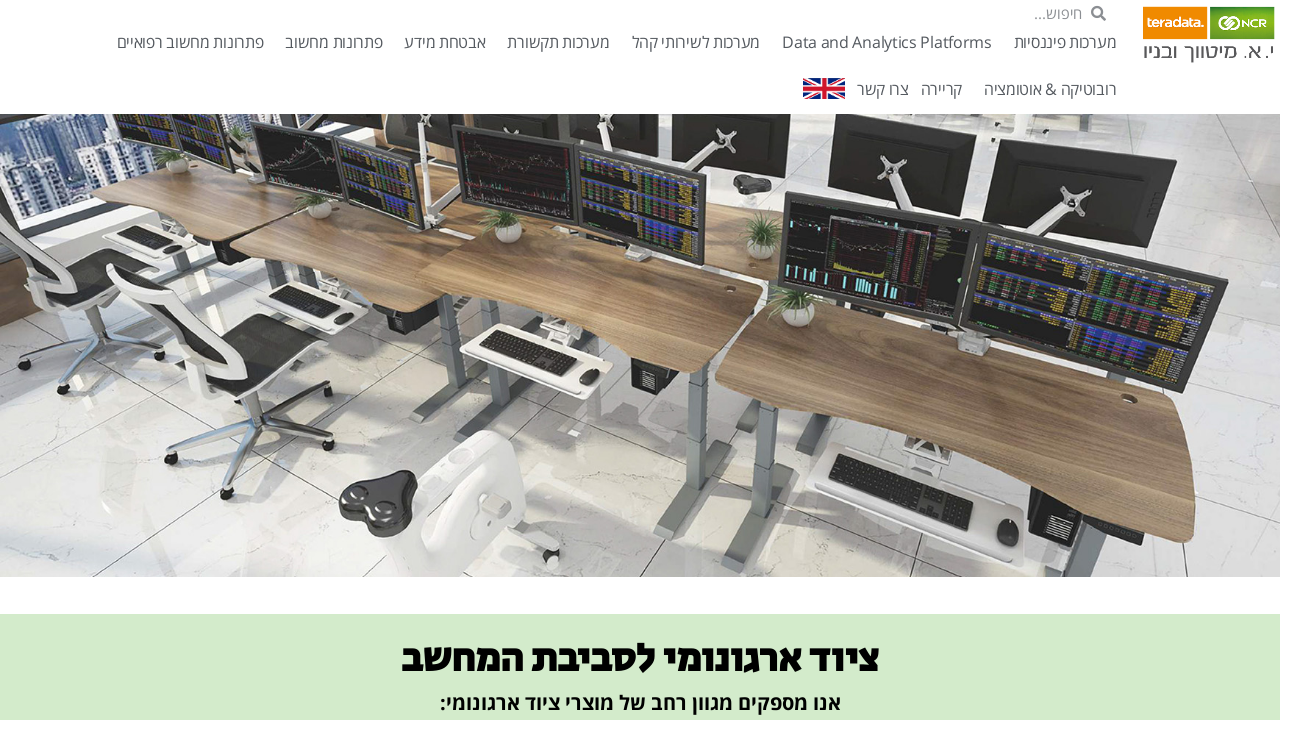

--- FILE ---
content_type: text/html; charset=UTF-8
request_url: https://ncr.co.il/%D7%A6%D7%99%D7%95%D7%93-%D7%90%D7%A8%D7%92%D7%95%D7%A0%D7%95%D7%9E%D7%99-%D7%9C%D7%A1%D7%91%D7%99%D7%91%D7%AA-%D7%94%D7%9E%D7%97%D7%A9%D7%91-2/
body_size: 50601
content:
<!doctype html>
<html dir="rtl" lang="he-IL">
<head>
	<meta charset="UTF-8">
	<meta name="viewport" content="width=device-width, initial-scale=1">
	<link rel="profile" href="https://gmpg.org/xfn/11">
	<meta name='robots' content='index, follow, max-image-preview:large, max-snippet:-1, max-video-preview:-1' />

	<!-- This site is optimized with the Yoast SEO plugin v26.7 - https://yoast.com/wordpress/plugins/seo/ -->
	<title>ציוד ארגונומי לסביבת המחשב ציוד ארגונומי לסביבת המחשב-י.א. מיטווך ובניו</title>
	<meta name="description" content="ציוד ארגונומי לסביבת המחשב, אנו מספקים מגוון של מוצרי ציוד ארגונומי: זרועות למסכי מחשב תחנות עבודה ועמדות SIT-STAND, עגלות ניידות למדיה ועוד." />
	<link rel="canonical" href="https://ncr.co.il/ציוד-ארגונומי-לסביבת-המחשב-2/" />
	<meta property="og:locale" content="he_IL" />
	<meta property="og:type" content="article" />
	<meta property="og:title" content="ציוד ארגונומי לסביבת המחשב ציוד ארגונומי לסביבת המחשב-י.א. מיטווך ובניו" />
	<meta property="og:description" content="ציוד ארגונומי לסביבת המחשב, אנו מספקים מגוון של מוצרי ציוד ארגונומי: זרועות למסכי מחשב תחנות עבודה ועמדות SIT-STAND, עגלות ניידות למדיה ועוד." />
	<meta property="og:url" content="https://ncr.co.il/ציוד-ארגונומי-לסביבת-המחשב-2/" />
	<meta property="og:site_name" content="י.א. מיטווך ובניו" />
	<meta property="article:modified_time" content="2024-11-13T16:52:46+00:00" />
	<meta property="og:image" content="https://ncr.co.il/wp-content/uploads/2020/04/Table-2-up2.jpg" />
	<meta property="og:image:width" content="400" />
	<meta property="og:image:height" content="259" />
	<meta property="og:image:type" content="image/jpeg" />
	<meta name="twitter:card" content="summary_large_image" />
	<meta name="twitter:label1" content="זמן קריאה מוערך" />
	<meta name="twitter:data1" content="5 דקות" />
	<script type="application/ld+json" class="yoast-schema-graph">{"@context":"https://schema.org","@graph":[{"@type":"WebPage","@id":"https://ncr.co.il/%d7%a6%d7%99%d7%95%d7%93-%d7%90%d7%a8%d7%92%d7%95%d7%a0%d7%95%d7%9e%d7%99-%d7%9c%d7%a1%d7%91%d7%99%d7%91%d7%aa-%d7%94%d7%9e%d7%97%d7%a9%d7%91-2/","url":"https://ncr.co.il/%d7%a6%d7%99%d7%95%d7%93-%d7%90%d7%a8%d7%92%d7%95%d7%a0%d7%95%d7%9e%d7%99-%d7%9c%d7%a1%d7%91%d7%99%d7%91%d7%aa-%d7%94%d7%9e%d7%97%d7%a9%d7%91-2/","name":"ציוד ארגונומי לסביבת המחשב ציוד ארגונומי לסביבת המחשב-י.א. מיטווך ובניו","isPartOf":{"@id":"https://ncr.co.il/#website"},"primaryImageOfPage":{"@id":"https://ncr.co.il/%d7%a6%d7%99%d7%95%d7%93-%d7%90%d7%a8%d7%92%d7%95%d7%a0%d7%95%d7%9e%d7%99-%d7%9c%d7%a1%d7%91%d7%99%d7%91%d7%aa-%d7%94%d7%9e%d7%97%d7%a9%d7%91-2/#primaryimage"},"image":{"@id":"https://ncr.co.il/%d7%a6%d7%99%d7%95%d7%93-%d7%90%d7%a8%d7%92%d7%95%d7%a0%d7%95%d7%9e%d7%99-%d7%9c%d7%a1%d7%91%d7%99%d7%91%d7%aa-%d7%94%d7%9e%d7%97%d7%a9%d7%91-2/#primaryimage"},"thumbnailUrl":"https://ncr.co.il/wp-content/uploads/2020/04/Table-2-up2.jpg","datePublished":"2018-01-21T19:06:32+00:00","dateModified":"2024-11-13T16:52:46+00:00","description":"ציוד ארגונומי לסביבת המחשב, אנו מספקים מגוון של מוצרי ציוד ארגונומי: זרועות למסכי מחשב תחנות עבודה ועמדות SIT-STAND, עגלות ניידות למדיה ועוד.","breadcrumb":{"@id":"https://ncr.co.il/%d7%a6%d7%99%d7%95%d7%93-%d7%90%d7%a8%d7%92%d7%95%d7%a0%d7%95%d7%9e%d7%99-%d7%9c%d7%a1%d7%91%d7%99%d7%91%d7%aa-%d7%94%d7%9e%d7%97%d7%a9%d7%91-2/#breadcrumb"},"inLanguage":"he-IL","potentialAction":[{"@type":"ReadAction","target":["https://ncr.co.il/%d7%a6%d7%99%d7%95%d7%93-%d7%90%d7%a8%d7%92%d7%95%d7%a0%d7%95%d7%9e%d7%99-%d7%9c%d7%a1%d7%91%d7%99%d7%91%d7%aa-%d7%94%d7%9e%d7%97%d7%a9%d7%91-2/"]}]},{"@type":"ImageObject","inLanguage":"he-IL","@id":"https://ncr.co.il/%d7%a6%d7%99%d7%95%d7%93-%d7%90%d7%a8%d7%92%d7%95%d7%a0%d7%95%d7%9e%d7%99-%d7%9c%d7%a1%d7%91%d7%99%d7%91%d7%aa-%d7%94%d7%9e%d7%97%d7%a9%d7%91-2/#primaryimage","url":"https://ncr.co.il/wp-content/uploads/2020/04/Table-2-up2.jpg","contentUrl":"https://ncr.co.il/wp-content/uploads/2020/04/Table-2-up2.jpg","width":400,"height":259},{"@type":"BreadcrumbList","@id":"https://ncr.co.il/%d7%a6%d7%99%d7%95%d7%93-%d7%90%d7%a8%d7%92%d7%95%d7%a0%d7%95%d7%9e%d7%99-%d7%9c%d7%a1%d7%91%d7%99%d7%91%d7%aa-%d7%94%d7%9e%d7%97%d7%a9%d7%91-2/#breadcrumb","itemListElement":[{"@type":"ListItem","position":1,"name":"Home","item":"https://ncr.co.il/"},{"@type":"ListItem","position":2,"name":"ציוד ארגונומי לסביבת המחשב"}]},{"@type":"WebSite","@id":"https://ncr.co.il/#website","url":"https://ncr.co.il/","name":"י.א. מיטווך ובניו","description":"המפיצה הבלעדית בישראל של התאגידים NCR ו-Teradata.","publisher":{"@id":"https://ncr.co.il/#organization"},"potentialAction":[{"@type":"SearchAction","target":{"@type":"EntryPoint","urlTemplate":"https://ncr.co.il/?s={search_term_string}"},"query-input":{"@type":"PropertyValueSpecification","valueRequired":true,"valueName":"search_term_string"}}],"inLanguage":"he-IL"},{"@type":"Organization","@id":"https://ncr.co.il/#organization","name":"I. E. Mittwoch & Sons","url":"https://ncr.co.il/","logo":{"@type":"ImageObject","inLanguage":"he-IL","@id":"https://ncr.co.il/#/schema/logo/image/","url":"https://ncr.co.il/wp-content/uploads/2018/12/NCR-teradata-2018-RGB.png","contentUrl":"https://ncr.co.il/wp-content/uploads/2018/12/NCR-teradata-2018-RGB.png","width":567,"height":265,"caption":"I. E. Mittwoch & Sons"},"image":{"@id":"https://ncr.co.il/#/schema/logo/image/"},"sameAs":["https://www.linkedin.com/company/i-e--mittwoch-&amp;amp;-sons-ncr-il","https://www.youtube.com/channel/UCupGkiKoZs-1_VojcIsNcTw"]}]}</script>
	<!-- / Yoast SEO plugin. -->


<link rel='dns-prefetch' href='//www.googletagmanager.com' />
<link rel="alternate" type="application/rss+xml" title="י.א. מיטווך ובניו &laquo; פיד‏" href="https://ncr.co.il/feed/" />
<link rel="alternate" type="application/rss+xml" title="י.א. מיטווך ובניו &laquo; פיד תגובות‏" href="https://ncr.co.il/comments/feed/" />
<link rel="alternate" title="oEmbed (JSON)" type="application/json+oembed" href="https://ncr.co.il/wp-json/oembed/1.0/embed?url=https%3A%2F%2Fncr.co.il%2F%25d7%25a6%25d7%2599%25d7%2595%25d7%2593-%25d7%2590%25d7%25a8%25d7%2592%25d7%2595%25d7%25a0%25d7%2595%25d7%259e%25d7%2599-%25d7%259c%25d7%25a1%25d7%2591%25d7%2599%25d7%2591%25d7%25aa-%25d7%2594%25d7%259e%25d7%2597%25d7%25a9%25d7%2591-2%2F" />
<link rel="alternate" title="oEmbed (XML)" type="text/xml+oembed" href="https://ncr.co.il/wp-json/oembed/1.0/embed?url=https%3A%2F%2Fncr.co.il%2F%25d7%25a6%25d7%2599%25d7%2595%25d7%2593-%25d7%2590%25d7%25a8%25d7%2592%25d7%2595%25d7%25a0%25d7%2595%25d7%259e%25d7%2599-%25d7%259c%25d7%25a1%25d7%2591%25d7%2599%25d7%2591%25d7%25aa-%25d7%2594%25d7%259e%25d7%2597%25d7%25a9%25d7%2591-2%2F&#038;format=xml" />
<style id='wp-img-auto-sizes-contain-inline-css'>
img:is([sizes=auto i],[sizes^="auto," i]){contain-intrinsic-size:3000px 1500px}
/*# sourceURL=wp-img-auto-sizes-contain-inline-css */
</style>
<style id='wp-emoji-styles-inline-css'>

	img.wp-smiley, img.emoji {
		display: inline !important;
		border: none !important;
		box-shadow: none !important;
		height: 1em !important;
		width: 1em !important;
		margin: 0 0.07em !important;
		vertical-align: -0.1em !important;
		background: none !important;
		padding: 0 !important;
	}
/*# sourceURL=wp-emoji-styles-inline-css */
</style>
<style id='global-styles-inline-css'>
:root{--wp--preset--aspect-ratio--square: 1;--wp--preset--aspect-ratio--4-3: 4/3;--wp--preset--aspect-ratio--3-4: 3/4;--wp--preset--aspect-ratio--3-2: 3/2;--wp--preset--aspect-ratio--2-3: 2/3;--wp--preset--aspect-ratio--16-9: 16/9;--wp--preset--aspect-ratio--9-16: 9/16;--wp--preset--color--black: #000000;--wp--preset--color--cyan-bluish-gray: #abb8c3;--wp--preset--color--white: #ffffff;--wp--preset--color--pale-pink: #f78da7;--wp--preset--color--vivid-red: #cf2e2e;--wp--preset--color--luminous-vivid-orange: #ff6900;--wp--preset--color--luminous-vivid-amber: #fcb900;--wp--preset--color--light-green-cyan: #7bdcb5;--wp--preset--color--vivid-green-cyan: #00d084;--wp--preset--color--pale-cyan-blue: #8ed1fc;--wp--preset--color--vivid-cyan-blue: #0693e3;--wp--preset--color--vivid-purple: #9b51e0;--wp--preset--gradient--vivid-cyan-blue-to-vivid-purple: linear-gradient(135deg,rgb(6,147,227) 0%,rgb(155,81,224) 100%);--wp--preset--gradient--light-green-cyan-to-vivid-green-cyan: linear-gradient(135deg,rgb(122,220,180) 0%,rgb(0,208,130) 100%);--wp--preset--gradient--luminous-vivid-amber-to-luminous-vivid-orange: linear-gradient(135deg,rgb(252,185,0) 0%,rgb(255,105,0) 100%);--wp--preset--gradient--luminous-vivid-orange-to-vivid-red: linear-gradient(135deg,rgb(255,105,0) 0%,rgb(207,46,46) 100%);--wp--preset--gradient--very-light-gray-to-cyan-bluish-gray: linear-gradient(135deg,rgb(238,238,238) 0%,rgb(169,184,195) 100%);--wp--preset--gradient--cool-to-warm-spectrum: linear-gradient(135deg,rgb(74,234,220) 0%,rgb(151,120,209) 20%,rgb(207,42,186) 40%,rgb(238,44,130) 60%,rgb(251,105,98) 80%,rgb(254,248,76) 100%);--wp--preset--gradient--blush-light-purple: linear-gradient(135deg,rgb(255,206,236) 0%,rgb(152,150,240) 100%);--wp--preset--gradient--blush-bordeaux: linear-gradient(135deg,rgb(254,205,165) 0%,rgb(254,45,45) 50%,rgb(107,0,62) 100%);--wp--preset--gradient--luminous-dusk: linear-gradient(135deg,rgb(255,203,112) 0%,rgb(199,81,192) 50%,rgb(65,88,208) 100%);--wp--preset--gradient--pale-ocean: linear-gradient(135deg,rgb(255,245,203) 0%,rgb(182,227,212) 50%,rgb(51,167,181) 100%);--wp--preset--gradient--electric-grass: linear-gradient(135deg,rgb(202,248,128) 0%,rgb(113,206,126) 100%);--wp--preset--gradient--midnight: linear-gradient(135deg,rgb(2,3,129) 0%,rgb(40,116,252) 100%);--wp--preset--font-size--small: 13px;--wp--preset--font-size--medium: 20px;--wp--preset--font-size--large: 36px;--wp--preset--font-size--x-large: 42px;--wp--preset--spacing--20: 0.44rem;--wp--preset--spacing--30: 0.67rem;--wp--preset--spacing--40: 1rem;--wp--preset--spacing--50: 1.5rem;--wp--preset--spacing--60: 2.25rem;--wp--preset--spacing--70: 3.38rem;--wp--preset--spacing--80: 5.06rem;--wp--preset--shadow--natural: 6px 6px 9px rgba(0, 0, 0, 0.2);--wp--preset--shadow--deep: 12px 12px 50px rgba(0, 0, 0, 0.4);--wp--preset--shadow--sharp: 6px 6px 0px rgba(0, 0, 0, 0.2);--wp--preset--shadow--outlined: 6px 6px 0px -3px rgb(255, 255, 255), 6px 6px rgb(0, 0, 0);--wp--preset--shadow--crisp: 6px 6px 0px rgb(0, 0, 0);}:root { --wp--style--global--content-size: 800px;--wp--style--global--wide-size: 1200px; }:where(body) { margin: 0; }.wp-site-blocks > .alignleft { float: left; margin-right: 2em; }.wp-site-blocks > .alignright { float: right; margin-left: 2em; }.wp-site-blocks > .aligncenter { justify-content: center; margin-left: auto; margin-right: auto; }:where(.wp-site-blocks) > * { margin-block-start: 24px; margin-block-end: 0; }:where(.wp-site-blocks) > :first-child { margin-block-start: 0; }:where(.wp-site-blocks) > :last-child { margin-block-end: 0; }:root { --wp--style--block-gap: 24px; }:root :where(.is-layout-flow) > :first-child{margin-block-start: 0;}:root :where(.is-layout-flow) > :last-child{margin-block-end: 0;}:root :where(.is-layout-flow) > *{margin-block-start: 24px;margin-block-end: 0;}:root :where(.is-layout-constrained) > :first-child{margin-block-start: 0;}:root :where(.is-layout-constrained) > :last-child{margin-block-end: 0;}:root :where(.is-layout-constrained) > *{margin-block-start: 24px;margin-block-end: 0;}:root :where(.is-layout-flex){gap: 24px;}:root :where(.is-layout-grid){gap: 24px;}.is-layout-flow > .alignleft{float: left;margin-inline-start: 0;margin-inline-end: 2em;}.is-layout-flow > .alignright{float: right;margin-inline-start: 2em;margin-inline-end: 0;}.is-layout-flow > .aligncenter{margin-left: auto !important;margin-right: auto !important;}.is-layout-constrained > .alignleft{float: left;margin-inline-start: 0;margin-inline-end: 2em;}.is-layout-constrained > .alignright{float: right;margin-inline-start: 2em;margin-inline-end: 0;}.is-layout-constrained > .aligncenter{margin-left: auto !important;margin-right: auto !important;}.is-layout-constrained > :where(:not(.alignleft):not(.alignright):not(.alignfull)){max-width: var(--wp--style--global--content-size);margin-left: auto !important;margin-right: auto !important;}.is-layout-constrained > .alignwide{max-width: var(--wp--style--global--wide-size);}body .is-layout-flex{display: flex;}.is-layout-flex{flex-wrap: wrap;align-items: center;}.is-layout-flex > :is(*, div){margin: 0;}body .is-layout-grid{display: grid;}.is-layout-grid > :is(*, div){margin: 0;}body{padding-top: 0px;padding-right: 0px;padding-bottom: 0px;padding-left: 0px;}a:where(:not(.wp-element-button)){text-decoration: underline;}:root :where(.wp-element-button, .wp-block-button__link){background-color: #32373c;border-width: 0;color: #fff;font-family: inherit;font-size: inherit;font-style: inherit;font-weight: inherit;letter-spacing: inherit;line-height: inherit;padding-top: calc(0.667em + 2px);padding-right: calc(1.333em + 2px);padding-bottom: calc(0.667em + 2px);padding-left: calc(1.333em + 2px);text-decoration: none;text-transform: inherit;}.has-black-color{color: var(--wp--preset--color--black) !important;}.has-cyan-bluish-gray-color{color: var(--wp--preset--color--cyan-bluish-gray) !important;}.has-white-color{color: var(--wp--preset--color--white) !important;}.has-pale-pink-color{color: var(--wp--preset--color--pale-pink) !important;}.has-vivid-red-color{color: var(--wp--preset--color--vivid-red) !important;}.has-luminous-vivid-orange-color{color: var(--wp--preset--color--luminous-vivid-orange) !important;}.has-luminous-vivid-amber-color{color: var(--wp--preset--color--luminous-vivid-amber) !important;}.has-light-green-cyan-color{color: var(--wp--preset--color--light-green-cyan) !important;}.has-vivid-green-cyan-color{color: var(--wp--preset--color--vivid-green-cyan) !important;}.has-pale-cyan-blue-color{color: var(--wp--preset--color--pale-cyan-blue) !important;}.has-vivid-cyan-blue-color{color: var(--wp--preset--color--vivid-cyan-blue) !important;}.has-vivid-purple-color{color: var(--wp--preset--color--vivid-purple) !important;}.has-black-background-color{background-color: var(--wp--preset--color--black) !important;}.has-cyan-bluish-gray-background-color{background-color: var(--wp--preset--color--cyan-bluish-gray) !important;}.has-white-background-color{background-color: var(--wp--preset--color--white) !important;}.has-pale-pink-background-color{background-color: var(--wp--preset--color--pale-pink) !important;}.has-vivid-red-background-color{background-color: var(--wp--preset--color--vivid-red) !important;}.has-luminous-vivid-orange-background-color{background-color: var(--wp--preset--color--luminous-vivid-orange) !important;}.has-luminous-vivid-amber-background-color{background-color: var(--wp--preset--color--luminous-vivid-amber) !important;}.has-light-green-cyan-background-color{background-color: var(--wp--preset--color--light-green-cyan) !important;}.has-vivid-green-cyan-background-color{background-color: var(--wp--preset--color--vivid-green-cyan) !important;}.has-pale-cyan-blue-background-color{background-color: var(--wp--preset--color--pale-cyan-blue) !important;}.has-vivid-cyan-blue-background-color{background-color: var(--wp--preset--color--vivid-cyan-blue) !important;}.has-vivid-purple-background-color{background-color: var(--wp--preset--color--vivid-purple) !important;}.has-black-border-color{border-color: var(--wp--preset--color--black) !important;}.has-cyan-bluish-gray-border-color{border-color: var(--wp--preset--color--cyan-bluish-gray) !important;}.has-white-border-color{border-color: var(--wp--preset--color--white) !important;}.has-pale-pink-border-color{border-color: var(--wp--preset--color--pale-pink) !important;}.has-vivid-red-border-color{border-color: var(--wp--preset--color--vivid-red) !important;}.has-luminous-vivid-orange-border-color{border-color: var(--wp--preset--color--luminous-vivid-orange) !important;}.has-luminous-vivid-amber-border-color{border-color: var(--wp--preset--color--luminous-vivid-amber) !important;}.has-light-green-cyan-border-color{border-color: var(--wp--preset--color--light-green-cyan) !important;}.has-vivid-green-cyan-border-color{border-color: var(--wp--preset--color--vivid-green-cyan) !important;}.has-pale-cyan-blue-border-color{border-color: var(--wp--preset--color--pale-cyan-blue) !important;}.has-vivid-cyan-blue-border-color{border-color: var(--wp--preset--color--vivid-cyan-blue) !important;}.has-vivid-purple-border-color{border-color: var(--wp--preset--color--vivid-purple) !important;}.has-vivid-cyan-blue-to-vivid-purple-gradient-background{background: var(--wp--preset--gradient--vivid-cyan-blue-to-vivid-purple) !important;}.has-light-green-cyan-to-vivid-green-cyan-gradient-background{background: var(--wp--preset--gradient--light-green-cyan-to-vivid-green-cyan) !important;}.has-luminous-vivid-amber-to-luminous-vivid-orange-gradient-background{background: var(--wp--preset--gradient--luminous-vivid-amber-to-luminous-vivid-orange) !important;}.has-luminous-vivid-orange-to-vivid-red-gradient-background{background: var(--wp--preset--gradient--luminous-vivid-orange-to-vivid-red) !important;}.has-very-light-gray-to-cyan-bluish-gray-gradient-background{background: var(--wp--preset--gradient--very-light-gray-to-cyan-bluish-gray) !important;}.has-cool-to-warm-spectrum-gradient-background{background: var(--wp--preset--gradient--cool-to-warm-spectrum) !important;}.has-blush-light-purple-gradient-background{background: var(--wp--preset--gradient--blush-light-purple) !important;}.has-blush-bordeaux-gradient-background{background: var(--wp--preset--gradient--blush-bordeaux) !important;}.has-luminous-dusk-gradient-background{background: var(--wp--preset--gradient--luminous-dusk) !important;}.has-pale-ocean-gradient-background{background: var(--wp--preset--gradient--pale-ocean) !important;}.has-electric-grass-gradient-background{background: var(--wp--preset--gradient--electric-grass) !important;}.has-midnight-gradient-background{background: var(--wp--preset--gradient--midnight) !important;}.has-small-font-size{font-size: var(--wp--preset--font-size--small) !important;}.has-medium-font-size{font-size: var(--wp--preset--font-size--medium) !important;}.has-large-font-size{font-size: var(--wp--preset--font-size--large) !important;}.has-x-large-font-size{font-size: var(--wp--preset--font-size--x-large) !important;}
:root :where(.wp-block-pullquote){font-size: 1.5em;line-height: 1.6;}
/*# sourceURL=global-styles-inline-css */
</style>
<link rel='stylesheet' id='dashicons-css' href='https://ncr.co.il/wp-includes/css/dashicons.css?ver=6.9' media='all' />
<link rel='stylesheet' id='to-top-css' href='https://ncr.co.il/wp-content/plugins/to-top/public/css/to-top-public.css?ver=2.5.5' media='all' />
<link rel='stylesheet' id='hello-elementor-css' href='https://ncr.co.il/wp-content/themes/hello-elementor/assets/css/reset.css?ver=3.4.5' media='all' />
<link rel='stylesheet' id='hello-elementor-theme-style-css' href='https://ncr.co.il/wp-content/themes/hello-elementor/assets/css/theme.css?ver=3.4.5' media='all' />
<link rel='stylesheet' id='hello-elementor-header-footer-css' href='https://ncr.co.il/wp-content/themes/hello-elementor/assets/css/header-footer.css?ver=3.4.5' media='all' />
<link rel='stylesheet' id='elementor-frontend-css' href='https://ncr.co.il/wp-content/plugins/elementor/assets/css/frontend.css?ver=3.34.1' media='all' />
<link rel='stylesheet' id='widget-image-css' href='https://ncr.co.il/wp-content/plugins/elementor/assets/css/widget-image-rtl.min.css?ver=3.34.1' media='all' />
<link rel='stylesheet' id='widget-nav-menu-css' href='https://ncr.co.il/wp-content/plugins/elementor-pro/assets/css/widget-nav-menu-rtl.min.css?ver=3.34.0' media='all' />
<link rel='stylesheet' id='widget-search-form-css' href='https://ncr.co.il/wp-content/plugins/elementor-pro/assets/css/widget-search-form-rtl.min.css?ver=3.34.0' media='all' />
<link rel='stylesheet' id='elementor-icons-shared-0-css' href='https://ncr.co.il/wp-content/plugins/elementor/assets/lib/font-awesome/css/fontawesome.css?ver=5.15.3' media='all' />
<link rel='stylesheet' id='elementor-icons-fa-solid-css' href='https://ncr.co.il/wp-content/plugins/elementor/assets/lib/font-awesome/css/solid.css?ver=5.15.3' media='all' />
<link rel='stylesheet' id='e-sticky-css' href='https://ncr.co.il/wp-content/plugins/elementor-pro/assets/css/modules/sticky.css?ver=3.34.0' media='all' />
<link rel='stylesheet' id='widget-social-icons-css' href='https://ncr.co.il/wp-content/plugins/elementor/assets/css/widget-social-icons-rtl.min.css?ver=3.34.1' media='all' />
<link rel='stylesheet' id='e-apple-webkit-css' href='https://ncr.co.il/wp-content/plugins/elementor/assets/css/conditionals/apple-webkit.min.css?ver=3.34.1' media='all' />
<link rel='stylesheet' id='widget-heading-css' href='https://ncr.co.il/wp-content/plugins/elementor/assets/css/widget-heading-rtl.min.css?ver=3.34.1' media='all' />
<link rel='stylesheet' id='widget-icon-list-css' href='https://ncr.co.il/wp-content/plugins/elementor/assets/css/widget-icon-list-rtl.min.css?ver=3.34.1' media='all' />
<link rel='stylesheet' id='widget-form-css' href='https://ncr.co.il/wp-content/plugins/elementor-pro/assets/css/widget-form-rtl.min.css?ver=3.34.0' media='all' />
<link rel='stylesheet' id='e-animation-fadeInUp-css' href='https://ncr.co.il/wp-content/plugins/elementor/assets/lib/animations/styles/fadeInUp.css?ver=3.34.1' media='all' />
<link rel='stylesheet' id='e-popup-css' href='https://ncr.co.il/wp-content/plugins/elementor-pro/assets/css/conditionals/popup.min.css?ver=3.34.0' media='all' />
<link rel='stylesheet' id='elementor-icons-css' href='https://ncr.co.il/wp-content/plugins/elementor/assets/lib/eicons/css/elementor-icons.css?ver=5.45.0' media='all' />
<link rel='stylesheet' id='elementor-post-16415-css' href='https://ncr.co.il/wp-content/uploads/elementor/css/post-16415.css?ver=1768277416' media='all' />
<link rel='stylesheet' id='jet-tabs-frontend-css' href='https://ncr.co.il/wp-content/plugins/jet-tabs/assets/css/jet-tabs-frontend.css?ver=2.2.12.1' media='all' />
<link rel='stylesheet' id='swiper-css' href='https://ncr.co.il/wp-content/plugins/elementor/assets/lib/swiper/v8/css/swiper.css?ver=8.4.5' media='all' />
<link rel='stylesheet' id='jet-tricks-frontend-css' href='https://ncr.co.il/wp-content/plugins/jet-tricks/assets/css/jet-tricks-frontend.css?ver=1.5.9' media='all' />
<link rel='stylesheet' id='font-awesome-5-all-css' href='https://ncr.co.il/wp-content/plugins/elementor/assets/lib/font-awesome/css/all.css?ver=3.34.1' media='all' />
<link rel='stylesheet' id='font-awesome-4-shim-css' href='https://ncr.co.il/wp-content/plugins/elementor/assets/lib/font-awesome/css/v4-shims.css?ver=3.34.1' media='all' />
<link rel='stylesheet' id='widget-spacer-css' href='https://ncr.co.il/wp-content/plugins/elementor/assets/css/widget-spacer-rtl.min.css?ver=3.34.1' media='all' />
<link rel='stylesheet' id='e-shapes-css' href='https://ncr.co.il/wp-content/plugins/elementor/assets/css/conditionals/shapes.css?ver=3.34.1' media='all' />
<link rel='stylesheet' id='e-animation-shrink-css' href='https://ncr.co.il/wp-content/plugins/elementor/assets/lib/animations/styles/e-animation-shrink.css?ver=3.34.1' media='all' />
<link rel='stylesheet' id='widget-image-box-css' href='https://ncr.co.il/wp-content/plugins/elementor/assets/css/widget-image-box-rtl.min.css?ver=3.34.1' media='all' />
<link rel='stylesheet' id='widget-divider-css' href='https://ncr.co.il/wp-content/plugins/elementor/assets/css/widget-divider-rtl.min.css?ver=3.34.1' media='all' />
<link rel='stylesheet' id='e-swiper-css' href='https://ncr.co.il/wp-content/plugins/elementor/assets/css/conditionals/e-swiper.css?ver=3.34.1' media='all' />
<link rel='stylesheet' id='widget-media-carousel-css' href='https://ncr.co.il/wp-content/plugins/elementor-pro/assets/css/widget-media-carousel-rtl.min.css?ver=3.34.0' media='all' />
<link rel='stylesheet' id='widget-carousel-module-base-css' href='https://ncr.co.il/wp-content/plugins/elementor-pro/assets/css/widget-carousel-module-base-rtl.min.css?ver=3.34.0' media='all' />
<link rel='stylesheet' id='elementor-post-9825-css' href='https://ncr.co.il/wp-content/uploads/elementor/css/post-9825.css?ver=1768319573' media='all' />
<link rel='stylesheet' id='elementor-post-20036-css' href='https://ncr.co.il/wp-content/uploads/elementor/css/post-20036.css?ver=1768277417' media='all' />
<link rel='stylesheet' id='elementor-post-14585-css' href='https://ncr.co.il/wp-content/uploads/elementor/css/post-14585.css?ver=1768277417' media='all' />
<link rel='stylesheet' id='elementor-post-13982-css' href='https://ncr.co.il/wp-content/uploads/elementor/css/post-13982.css?ver=1768282149' media='all' />
<link rel='stylesheet' id='elementor-gf-local-assistant-css' href='https://ncr.co.il/wp-content/uploads/elementor/google-fonts/css/assistant.css?ver=1742227910' media='all' />
<link rel='stylesheet' id='elementor-gf-local-secularone-css' href='https://ncr.co.il/wp-content/uploads/elementor/google-fonts/css/secularone.css?ver=1742227912' media='all' />
<link rel='stylesheet' id='elementor-gf-local-opensanshebrew-css' href='https://ncr.co.il/wp-content/uploads/elementor/google-fonts/css/opensanshebrew.css?ver=1742227926' media='all' />
<link rel='stylesheet' id='elementor-gf-local-opensanshebrewcondensed-css' href='https://ncr.co.il/wp-content/uploads/elementor/google-fonts/css/opensanshebrewcondensed.css?ver=1742227941' media='all' />
<link rel='stylesheet' id='elementor-icons-fa-regular-css' href='https://ncr.co.il/wp-content/plugins/elementor/assets/lib/font-awesome/css/regular.css?ver=5.15.3' media='all' />
<link rel='stylesheet' id='elementor-icons-fa-brands-css' href='https://ncr.co.il/wp-content/plugins/elementor/assets/lib/font-awesome/css/brands.css?ver=5.15.3' media='all' />
<script src="https://ncr.co.il/wp-includes/js/jquery/jquery.js?ver=3.7.1" id="jquery-core-js"></script>
<script id="to-top-js-extra">
var to_top_options = {"scroll_offset":"100","icon_opacity":"70","style":"icon","icon_type":"dashicons-arrow-up-alt2","icon_color":"#ffffff","icon_bg_color":"#51ae32","icon_size":"32","border_radius":"50","image":"https://ncr.co.il/wp-content/plugins/to-top/admin/images/default.png","image_width":"65","image_alt":"","location":"bottom-left","margin_x":"20","margin_y":"80","show_on_admin":"0","enable_autohide":"0","autohide_time":"2","enable_hide_small_device":"1","small_device_max_width":"640","reset":"0"};
//# sourceURL=to-top-js-extra
</script>
<script async src="https://ncr.co.il/wp-content/plugins/to-top/public/js/to-top-public.js?ver=2.5.5" id="to-top-js"></script>
<script src="https://ncr.co.il/wp-content/plugins/elementor/assets/lib/font-awesome/js/v4-shims.js?ver=3.34.1" id="font-awesome-4-shim-js"></script>
<link rel="EditURI" type="application/rsd+xml" title="RSD" href="https://ncr.co.il/xmlrpc.php?rsd" />
<meta name="generator" content="WordPress 6.9" />
<link rel='shortlink' href='https://ncr.co.il/?p=9825' />
<meta name="generator" content="Site Kit by Google 1.170.0" /><!-- Global site tag (gtag.js) - Google Analytics -->
<script async src="https://www.googletagmanager.com/gtag/js?id=UA-117526844-1"></script>
<script>
  window.dataLayer = window.dataLayer || [];
  function gtag(){dataLayer.push(arguments);}
  gtag('js', new Date());

  gtag('config', 'UA-117526844-1');
</script><meta name="generator" content="Elementor 3.34.1; features: additional_custom_breakpoints; settings: css_print_method-external, google_font-enabled, font_display-auto">
			<style>
				.e-con.e-parent:nth-of-type(n+4):not(.e-lazyloaded):not(.e-no-lazyload),
				.e-con.e-parent:nth-of-type(n+4):not(.e-lazyloaded):not(.e-no-lazyload) * {
					background-image: none !important;
				}
				@media screen and (max-height: 1024px) {
					.e-con.e-parent:nth-of-type(n+3):not(.e-lazyloaded):not(.e-no-lazyload),
					.e-con.e-parent:nth-of-type(n+3):not(.e-lazyloaded):not(.e-no-lazyload) * {
						background-image: none !important;
					}
				}
				@media screen and (max-height: 640px) {
					.e-con.e-parent:nth-of-type(n+2):not(.e-lazyloaded):not(.e-no-lazyload),
					.e-con.e-parent:nth-of-type(n+2):not(.e-lazyloaded):not(.e-no-lazyload) * {
						background-image: none !important;
					}
				}
			</style>
					<style id="wp-custom-css">
			.homeicon {
	width: 70%;
}
@media only screen and (max-width: 600px) {
  .homeicon {
		display:none !important
	}
}		</style>
		<!-- To Top Custom CSS --><style type='text/css'>#to_top_scrollup {background-color: #51ae32;-webkit-border-radius: 50%; -moz-border-radius: 50%; border-radius: 50%;opacity: 0.7;left:20px;bottom:80px;}</style></head>
<body class="rtl wp-singular page-template-default page page-id-9825 wp-embed-responsive wp-theme-hello-elementor hello-elementor-default elementor-default elementor-kit-16415 elementor-page elementor-page-9825">


<a class="skip-link screen-reader-text" href="#content">דלג לתוכן</a>

		<header data-elementor-type="header" data-elementor-id="20036" class="elementor elementor-20036 elementor-location-header" data-elementor-post-type="elementor_library">
					<section class="elementor-section elementor-top-section elementor-element elementor-element-b99a476 elementor-hidden-desktop elementor-hidden-tablet elementor-hidden-mobile elementor-section-boxed elementor-section-height-default elementor-section-height-default" data-id="b99a476" data-element_type="section" data-settings="{&quot;jet_parallax_layout_list&quot;:[{&quot;jet_parallax_layout_image&quot;:{&quot;url&quot;:&quot;&quot;,&quot;id&quot;:&quot;&quot;,&quot;size&quot;:&quot;&quot;},&quot;_id&quot;:&quot;85ffc0c&quot;,&quot;jet_parallax_layout_image_tablet&quot;:{&quot;url&quot;:&quot;&quot;,&quot;id&quot;:&quot;&quot;,&quot;size&quot;:&quot;&quot;},&quot;jet_parallax_layout_image_mobile&quot;:{&quot;url&quot;:&quot;&quot;,&quot;id&quot;:&quot;&quot;,&quot;size&quot;:&quot;&quot;},&quot;jet_parallax_layout_speed&quot;:{&quot;unit&quot;:&quot;%&quot;,&quot;size&quot;:50,&quot;sizes&quot;:[]},&quot;jet_parallax_layout_type&quot;:&quot;scroll&quot;,&quot;jet_parallax_layout_direction&quot;:&quot;1&quot;,&quot;jet_parallax_layout_fx_direction&quot;:null,&quot;jet_parallax_layout_z_index&quot;:&quot;&quot;,&quot;jet_parallax_layout_bg_x&quot;:50,&quot;jet_parallax_layout_bg_x_tablet&quot;:&quot;&quot;,&quot;jet_parallax_layout_bg_x_mobile&quot;:&quot;&quot;,&quot;jet_parallax_layout_bg_y&quot;:50,&quot;jet_parallax_layout_bg_y_tablet&quot;:&quot;&quot;,&quot;jet_parallax_layout_bg_y_mobile&quot;:&quot;&quot;,&quot;jet_parallax_layout_bg_size&quot;:&quot;auto&quot;,&quot;jet_parallax_layout_bg_size_tablet&quot;:&quot;&quot;,&quot;jet_parallax_layout_bg_size_mobile&quot;:&quot;&quot;,&quot;jet_parallax_layout_animation_prop&quot;:&quot;transform&quot;,&quot;jet_parallax_layout_on&quot;:[&quot;desktop&quot;,&quot;tablet&quot;]}]}">
						<div class="elementor-container elementor-column-gap-no">
					<div class="elementor-column elementor-col-100 elementor-top-column elementor-element elementor-element-e65289f" data-id="e65289f" data-element_type="column">
			<div class="elementor-widget-wrap elementor-element-populated">
						<section class="elementor-section elementor-inner-section elementor-element elementor-element-008d10b elementor-section-boxed elementor-section-height-default elementor-section-height-default" data-id="008d10b" data-element_type="section" data-settings="{&quot;jet_parallax_layout_list&quot;:[{&quot;jet_parallax_layout_image&quot;:{&quot;url&quot;:&quot;&quot;,&quot;id&quot;:&quot;&quot;,&quot;size&quot;:&quot;&quot;},&quot;_id&quot;:&quot;2164864&quot;,&quot;jet_parallax_layout_image_tablet&quot;:{&quot;url&quot;:&quot;&quot;,&quot;id&quot;:&quot;&quot;,&quot;size&quot;:&quot;&quot;},&quot;jet_parallax_layout_image_mobile&quot;:{&quot;url&quot;:&quot;&quot;,&quot;id&quot;:&quot;&quot;,&quot;size&quot;:&quot;&quot;},&quot;jet_parallax_layout_speed&quot;:{&quot;unit&quot;:&quot;%&quot;,&quot;size&quot;:50,&quot;sizes&quot;:[]},&quot;jet_parallax_layout_type&quot;:&quot;scroll&quot;,&quot;jet_parallax_layout_direction&quot;:&quot;1&quot;,&quot;jet_parallax_layout_fx_direction&quot;:null,&quot;jet_parallax_layout_z_index&quot;:&quot;&quot;,&quot;jet_parallax_layout_bg_x&quot;:50,&quot;jet_parallax_layout_bg_x_tablet&quot;:&quot;&quot;,&quot;jet_parallax_layout_bg_x_mobile&quot;:&quot;&quot;,&quot;jet_parallax_layout_bg_y&quot;:50,&quot;jet_parallax_layout_bg_y_tablet&quot;:&quot;&quot;,&quot;jet_parallax_layout_bg_y_mobile&quot;:&quot;&quot;,&quot;jet_parallax_layout_bg_size&quot;:&quot;auto&quot;,&quot;jet_parallax_layout_bg_size_tablet&quot;:&quot;&quot;,&quot;jet_parallax_layout_bg_size_mobile&quot;:&quot;&quot;,&quot;jet_parallax_layout_animation_prop&quot;:&quot;transform&quot;,&quot;jet_parallax_layout_on&quot;:[&quot;desktop&quot;,&quot;tablet&quot;]}]}">
						<div class="elementor-container elementor-column-gap-default">
					<div class="elementor-column elementor-col-50 elementor-inner-column elementor-element elementor-element-24898dc" data-id="24898dc" data-element_type="column">
			<div class="elementor-widget-wrap elementor-element-populated">
						<div class="elementor-element elementor-element-883acf9 elementor-widget elementor-widget-image" data-id="883acf9" data-element_type="widget" data-widget_type="image.default">
				<div class="elementor-widget-container">
																<a href="/">
							<img width="284" height="133" src="https://ncr.co.il/wp-content/uploads/2020/04/2NCR-teradata-2020-RGB.png" class="attachment-full size-full wp-image-17436" alt="" />								</a>
															</div>
				</div>
					</div>
		</div>
				<div class="elementor-column elementor-col-50 elementor-inner-column elementor-element elementor-element-c6d6e84 elementor-hidden-tablet elementor-hidden-phone" data-id="c6d6e84" data-element_type="column">
			<div class="elementor-widget-wrap">
							</div>
		</div>
					</div>
		</section>
				<section class="elementor-section elementor-inner-section elementor-element elementor-element-0021dc5 elementor-section-boxed elementor-section-height-default elementor-section-height-default" data-id="0021dc5" data-element_type="section" data-settings="{&quot;jet_parallax_layout_list&quot;:[{&quot;jet_parallax_layout_image&quot;:{&quot;url&quot;:&quot;&quot;,&quot;id&quot;:&quot;&quot;,&quot;size&quot;:&quot;&quot;},&quot;_id&quot;:&quot;c4c8603&quot;,&quot;jet_parallax_layout_image_tablet&quot;:{&quot;url&quot;:&quot;&quot;,&quot;id&quot;:&quot;&quot;,&quot;size&quot;:&quot;&quot;},&quot;jet_parallax_layout_image_mobile&quot;:{&quot;url&quot;:&quot;&quot;,&quot;id&quot;:&quot;&quot;,&quot;size&quot;:&quot;&quot;},&quot;jet_parallax_layout_speed&quot;:{&quot;unit&quot;:&quot;%&quot;,&quot;size&quot;:50,&quot;sizes&quot;:[]},&quot;jet_parallax_layout_type&quot;:&quot;scroll&quot;,&quot;jet_parallax_layout_direction&quot;:&quot;1&quot;,&quot;jet_parallax_layout_fx_direction&quot;:null,&quot;jet_parallax_layout_z_index&quot;:&quot;&quot;,&quot;jet_parallax_layout_bg_x&quot;:50,&quot;jet_parallax_layout_bg_x_tablet&quot;:&quot;&quot;,&quot;jet_parallax_layout_bg_x_mobile&quot;:&quot;&quot;,&quot;jet_parallax_layout_bg_y&quot;:50,&quot;jet_parallax_layout_bg_y_tablet&quot;:&quot;&quot;,&quot;jet_parallax_layout_bg_y_mobile&quot;:&quot;&quot;,&quot;jet_parallax_layout_bg_size&quot;:&quot;auto&quot;,&quot;jet_parallax_layout_bg_size_tablet&quot;:&quot;&quot;,&quot;jet_parallax_layout_bg_size_mobile&quot;:&quot;&quot;,&quot;jet_parallax_layout_animation_prop&quot;:&quot;transform&quot;,&quot;jet_parallax_layout_on&quot;:[&quot;desktop&quot;,&quot;tablet&quot;]}]}">
						<div class="elementor-container elementor-column-gap-default">
					<div class="elementor-column elementor-col-100 elementor-inner-column elementor-element elementor-element-6c83b24" data-id="6c83b24" data-element_type="column">
			<div class="elementor-widget-wrap elementor-element-populated">
						<div class="elementor-element elementor-element-888fbb0 elementor-hidden-desktop elementor-hidden-tablet elementor-hidden-phone elementor-nav-menu--dropdown-tablet elementor-nav-menu__text-align-aside elementor-nav-menu--toggle elementor-nav-menu--burger elementor-widget elementor-widget-nav-menu" data-id="888fbb0" data-element_type="widget" data-settings="{&quot;layout&quot;:&quot;horizontal&quot;,&quot;submenu_icon&quot;:{&quot;value&quot;:&quot;&lt;i class=\&quot;fas fa-caret-down\&quot; aria-hidden=\&quot;true\&quot;&gt;&lt;\/i&gt;&quot;,&quot;library&quot;:&quot;fa-solid&quot;},&quot;toggle&quot;:&quot;burger&quot;}" data-widget_type="nav-menu.default">
				<div class="elementor-widget-container">
								<nav aria-label="תפריט" class="elementor-nav-menu--main elementor-nav-menu__container elementor-nav-menu--layout-horizontal e--pointer-underline e--animation-fade">
				<ul id="menu-1-888fbb0" class="elementor-nav-menu"><li class="menu-item menu-item-type-post_type menu-item-object-page menu-item-has-children menu-item-21728"><a href="https://ncr.co.il/financial-systems-opener-h/" class="elementor-item">מערכות פיננסיות</a>
<ul class="sub-menu elementor-nav-menu--dropdown">
	<li class="menu-item menu-item-type-post_type menu-item-object-page menu-item-42592"><a href="https://ncr.co.il/%d7%9e%d7%95%d7%a6%d7%a8%d7%99-%d7%97%d7%95%d7%9e%d7%a8%d7%94-selfserv/" class="elementor-sub-item">מוצרי חומרה SelfServ</a></li>
	<li class="menu-item menu-item-type-post_type menu-item-object-page menu-item-47350"><a href="https://ncr.co.il/ncr-interactive-teller-2/" class="elementor-sub-item">בנק דיגיטלי &#8211; NCR Interactive Teller​</a></li>
	<li class="menu-item menu-item-type-post_type menu-item-object-page menu-item-42593"><a href="https://ncr.co.il/%d7%9e%d7%95%d7%a6%d7%a8%d7%99-%d7%aa%d7%95%d7%9b%d7%a0%d7%94_aptra/" class="elementor-sub-item">מוצרי תוכנה למערכות בנקאיות</a></li>
	<li class="menu-item menu-item-type-post_type menu-item-object-page menu-item-42601"><a href="https://ncr.co.il/%d7%9e%d7%a2%d7%a8%d7%9b%d7%95%d7%aa-%d7%a2%d7%99%d7%91%d7%95%d7%93-%d7%a9%d7%99%d7%a7%d7%99%d7%9d/" class="elementor-sub-item">מערכות עיבוד שיקים ומסמכים</a></li>
	<li class="menu-item menu-item-type-post_type menu-item-object-page menu-item-10354"><a href="https://ncr.co.il/%d7%a4%d7%99%d7%aa%d7%95%d7%97-%d7%94%d7%aa%d7%a7%d7%a0%d7%94-%d7%94%d7%98%d7%9e%d7%a2%d7%94-%d7%95%d7%aa%d7%9e%d7%99%d7%9b%d7%94-%d7%a9%d7%95%d7%98%d7%a4%d7%aa-%d7%a9%d7%9c-%d7%9e%d7%95%d7%9e%d7%97/" class="elementor-sub-item">פיתוח, התקנה והטמעה</a></li>
</ul>
</li>
<li class="menu-item menu-item-type-post_type menu-item-object-page menu-item-has-children menu-item-50540"><a href="https://ncr.co.il/data-and-analytics-platforms/" class="elementor-item">Data and Analytics Platforms</a>
<ul class="sub-menu elementor-nav-menu--dropdown">
	<li class="menu-item menu-item-type-post_type menu-item-object-page menu-item-24170"><a href="https://ncr.co.il/teradata-vantage-analytics/" class="elementor-sub-item">Teradata Vantage Analytics</a></li>
	<li class="menu-item menu-item-type-post_type menu-item-object-page menu-item-45083"><a href="https://ncr.co.il/teradata-cloud-analytics/" class="elementor-sub-item">Teradata cloud analytics</a></li>
	<li class="menu-item menu-item-type-post_type menu-item-object-page menu-item-28878"><a href="https://ncr.co.il/teradata-dmway/" class="elementor-sub-item">DMway &#8211; Data Scientist in a Box</a></li>
	<li class="menu-item menu-item-type-post_type menu-item-object-page menu-item-21731"><a href="https://ncr.co.il/microstrategy-h/" class="elementor-sub-item">Microstrategy AI</a></li>
	<li class="menu-item menu-item-type-post_type menu-item-object-page menu-item-has-children menu-item-24189"><a href="https://ncr.co.il/news-data-warehouse-analytics/" class="elementor-sub-item">מאמרים וחדשות</a>
	<ul class="sub-menu elementor-nav-menu--dropdown">
		<li class="menu-item menu-item-type-post_type menu-item-object-page menu-item-41758"><a href="https://ncr.co.il/data-and-analytics/" class="elementor-sub-item">אנליטיקה, טרנספורמציה דיגיטלית, ומה שביניהן</a></li>
		<li class="menu-item menu-item-type-post_type menu-item-object-page menu-item-45988"><a href="https://ncr.co.il/%d7%97%d7%91%d7%a8%d7%aa-%d7%9e%d7%99%d7%98%d7%95%d7%95%d7%9a-%d7%93%d7%95%d7%a8%d7%92%d7%94-%d7%91%d7%a1%d7%a7%d7%a8-%d7%94%d7%a9%d7%a0%d7%aa%d7%99-%d7%a9%d7%9c-stki-%d7%9b%d7%9e%d7%95%d7%91%d7%99-2/" class="elementor-sub-item">סקר השנתי של STKI 2022</a></li>
		<li class="menu-item menu-item-type-custom menu-item-object-custom menu-item-17556"><a href="https://techtalk.co.il/big-data-challenges/" class="elementor-sub-item">פודקאסט: מגמות חדשות בעולם ה-Big Data</a></li>
		<li class="menu-item menu-item-type-post_type menu-item-object-page menu-item-35199"><a href="https://ncr.co.il/%d7%94%d7%9e%d7%92%d7%9e%d7%95%d7%aa-%d7%94%d7%97%d7%93%d7%a9%d7%95%d7%aa-%d7%91%d7%a2%d7%95%d7%9c%d7%9d-%d7%94%d7%91%d7%99%d7%92-%d7%93%d7%98%d7%94/" class="elementor-sub-item">המגמות החדשות בעולם הביג דטה</a></li>
		<li class="menu-item menu-item-type-post_type menu-item-object-page menu-item-15344"><a href="https://ncr.co.il/%d7%9b%d7%99%d7%a6%d7%93-%d7%90%d7%a8%d7%92%d7%95%d7%a0%d7%99%d7%9d-%d7%9e%d7%a7%d7%91%d7%9c%d7%99%d7%9d-%d7%94%d7%97%d7%9c%d7%98%d7%95%d7%aa-%d7%97%d7%9b%d7%9e%d7%95%d7%aa-%d7%a2%d7%9c-%d7%a1%d7%9e/" class="elementor-sub-item">כיצד ארגונים מקבלים החלטות חכמות על סמך BIG DATA, מבלי לקחת סיכון מיותר?</a></li>
	</ul>
</li>
</ul>
</li>
<li class="menu-item menu-item-type-post_type menu-item-object-page menu-item-has-children menu-item-21745"><a href="https://ncr.co.il/customer-service-systems-h/" class="elementor-item">מערכות לשירותי קהל</a>
<ul class="sub-menu elementor-nav-menu--dropdown">
	<li class="menu-item menu-item-type-post_type menu-item-object-page menu-item-42504"><a href="https://ncr.co.il/%d7%a2%d7%9e%d7%93%d7%95%d7%aa-%d7%a0%d7%99%d7%94%d7%95%d7%9c-%d7%aa%d7%95%d7%a8%d7%99%d7%9d/" class="elementor-sub-item">עמדות ניהול תורים</a></li>
	<li class="menu-item menu-item-type-post_type menu-item-object-page menu-item-9612"><a href="https://ncr.co.il/%d7%a2%d7%9e%d7%93%d7%95%d7%aa-%d7%9c%d7%aa%d7%a9%d7%9c%d7%95%d7%9d-%d7%91%d7%a9%d7%99%d7%a8%d7%95%d7%aa-%d7%a2%d7%a6%d7%9e%d7%99/" class="elementor-sub-item">עמדות תשלום בשירות עצמי</a></li>
	<li class="menu-item menu-item-type-post_type menu-item-object-page menu-item-9652"><a href="https://ncr.co.il/%d7%a2%d7%9e%d7%93%d7%95%d7%aa-%d7%9c%d7%a9%d7%99%d7%a8%d7%95%d7%aa-%d7%a2%d7%a6%d7%9e%d7%99-kiosk/" class="elementor-sub-item">עמדות לשירות עצמי – Kiosk</a></li>
	<li class="menu-item menu-item-type-post_type menu-item-object-page menu-item-10218"><a href="https://ncr.co.il/%d7%9e%d7%a2%d7%a8%d7%9b%d7%95%d7%aa-%d7%aa%d7%a9%d7%9c%d7%95%d7%9d-%d7%9c%d7%a0%d7%a7%d7%95%d7%93%d7%95%d7%aa-%d7%9e%d7%9b%d7%99%d7%a8%d7%94-%d7%91%d7%a9%d7%99%d7%a8%d7%95%d7%aa-%d7%a2/" class="elementor-sub-item">מערכות תשלום לנקודות מכירה</a></li>
	<li class="menu-item menu-item-type-post_type menu-item-object-page menu-item-10217"><a href="https://ncr.co.il/%d7%a7%d7%95%d7%a4%d7%95%d7%aa-%d7%a8%d7%95%d7%a9%d7%9e%d7%95%d7%aa-%d7%9e%d7%9e%d7%95%d7%97%d7%a9%d7%91%d7%95%d7%aa-point-of-sale/" class="elementor-sub-item">קופות רושמות ממוחשבות – Point of Sale</a></li>
	<li class="menu-item menu-item-type-post_type menu-item-object-page menu-item-10256"><a href="https://ncr.co.il/%d7%a6%d7%99%d7%95%d7%93-%d7%a0%d7%9c%d7%95%d7%95%d7%94-%d7%9c%d7%9e%d7%a2%d7%a8%d7%9b%d7%95%d7%aa-%d7%aa%d7%a9%d7%9c%d7%95%d7%9d-%d7%9c%d7%a0%d7%a7%d7%95%d7%93%d7%95%d7%aa-%d7%9e%d7%9b%d7%99%d7%a8/" class="elementor-sub-item">ציוד נלווה למערכות תשלום לנקודות מכירה</a></li>
</ul>
</li>
<li class="menu-item menu-item-type-post_type menu-item-object-page menu-item-has-children menu-item-21730"><a href="https://ncr.co.il/communication-division-opener-h/" class="elementor-item">מערכות תקשורת</a>
<ul class="sub-menu elementor-nav-menu--dropdown">
	<li class="menu-item menu-item-type-post_type menu-item-object-page menu-item-has-children menu-item-21857"><a href="https://ncr.co.il/%d7%9e%d7%a2%d7%a8%d7%9b%d7%95%d7%aa-callcontact-center/" class="elementor-sub-item">מערכות Call Center ופתרונות בענן ◄</a>
	<ul class="sub-menu elementor-nav-menu--dropdown">
		<li class="menu-item menu-item-type-post_type menu-item-object-page menu-item-41311"><a href="https://ncr.co.il/cti-softphone-ivr/" class="elementor-sub-item">פורטל ניהול וסרגל נציג</a></li>
	</ul>
</li>
	<li class="menu-item menu-item-type-post_type menu-item-object-page menu-item-57172"><a href="https://ncr.co.il/genesys-cloud-cx/" class="elementor-sub-item">פתרון לניהול מוקדי שרות בענן Genesys Cloud CX</a></li>
	<li class="menu-item menu-item-type-post_type menu-item-object-page menu-item-21988"><a href="https://ncr.co.il/advanced-telephony-systems-h/" class="elementor-sub-item">מערכות טלפוניה מתקדמות – AVAYA</a></li>
	<li class="menu-item menu-item-type-post_type menu-item-object-page menu-item-21859"><a href="https://ncr.co.il/data-communications-solutions-h/" class="elementor-sub-item">פתרונות תקשורת נתונים</a></li>
	<li class="menu-item menu-item-type-post_type menu-item-object-page menu-item-9438"><a href="https://ncr.co.il/%d7%a9%d7%a8%d7%95%d7%aa-%d7%92%d7%9c%d7%95%d7%91%d7%9c%d7%99-worldwide-customer-services/" class="elementor-sub-item">שרות גלובלי: Worldwide Customer Services – WCS</a></li>
	<li class="menu-item menu-item-type-post_type menu-item-object-page menu-item-6514"><a href="https://ncr.co.il/%d7%9e%d7%95%d7%a9%d7%92%d7%99%d7%9d-%d7%91%d7%aa%d7%a7%d7%a9%d7%95%d7%a8%d7%aa/" class="elementor-sub-item">מושגים בתקשורת</a></li>
	<li class="menu-item menu-item-type-post_type menu-item-object-page menu-item-11112"><a href="https://ncr.co.il/%d7%9e%d7%90%d7%9e%d7%a8%d7%99%d7%9d-%d7%95%d7%97%d7%93%d7%a9%d7%95%d7%aa/" class="elementor-sub-item">מאמרים וחדשות</a></li>
</ul>
</li>
<li class="menu-item menu-item-type-post_type menu-item-object-page menu-item-has-children menu-item-46274"><a href="https://ncr.co.il/cyber-security/" class="elementor-item">אבטחת מידע</a>
<ul class="sub-menu elementor-nav-menu--dropdown">
	<li class="menu-item menu-item-type-post_type menu-item-object-page menu-item-46275"><a href="https://ncr.co.il/cyber-security/" class="elementor-sub-item">אבטחת מידע ושירותי סייבר</a></li>
</ul>
</li>
<li class="menu-item menu-item-type-post_type menu-item-object-page current-menu-ancestor current-menu-parent current_page_parent current_page_ancestor menu-item-has-children menu-item-21733"><a href="https://ncr.co.il/computer-solutions-opener-h/" class="elementor-item">פתרונות מחשוב</a>
<ul class="sub-menu elementor-nav-menu--dropdown">
	<li class="menu-item menu-item-type-post_type menu-item-object-page menu-item-has-children menu-item-6526"><a href="https://ncr.co.il/%d7%97%d7%95%d7%9e%d7%a8%d7%94-%d7%95%d7%aa%d7%a9%d7%aa%d7%99%d7%95%d7%aa-3/" class="elementor-sub-item">מחשבים חומרה ותשתיות ◄</a>
	<ul class="sub-menu elementor-nav-menu--dropdown">
		<li class="menu-item menu-item-type-post_type menu-item-object-page menu-item-36275"><a href="https://ncr.co.il/%d7%97%d7%95%d7%9e%d7%a8%d7%94-%d7%95%d7%aa%d7%a9%d7%aa%d7%99%d7%95%d7%aa-3/" class="elementor-sub-item">חומרה ותשתיות</a></li>
		<li class="menu-item menu-item-type-post_type menu-item-object-page menu-item-36276"><a href="https://ncr.co.il/%d7%a4%d7%aa%d7%a8%d7%95%d7%a0%d7%95%d7%aa-%d7%97%d7%9b%d7%9e%d7%99%d7%9d-%d7%9c%d7%9e%d7%97%d7%a9%d7%95%d7%91-%d7%aa%d7%a2%d7%a9%d7%99%d7%99%d7%aa%d7%99/" class="elementor-sub-item">מחשוב תעשייתי</a></li>
	</ul>
</li>
	<li class="menu-item menu-item-type-post_type menu-item-object-page menu-item-has-children menu-item-6522"><a href="https://ncr.co.il/%d7%a6%d7%99%d7%95%d7%93-%d7%94%d7%99%d7%a7%d7%a4%d7%99-%d7%95%d7%9e%d7%95%d7%91%d7%99%d7%99%d7%9c-2/" class="elementor-sub-item">ציוד מחשוב היקפי ותקשורת ◄</a>
	<ul class="sub-menu elementor-nav-menu--dropdown">
		<li class="menu-item menu-item-type-post_type menu-item-object-page menu-item-41359"><a href="https://ncr.co.il/%d7%a6%d7%99%d7%95%d7%93-%d7%94%d7%99%d7%a7%d7%a4%d7%99-%d7%95%d7%9e%d7%95%d7%91%d7%99%d7%99%d7%9c-2/" class="elementor-sub-item">ציוד מחשוב היקפי ותקשורת</a></li>
		<li class="menu-item menu-item-type-post_type menu-item-object-page menu-item-6534"><a href="https://ncr.co.il/%d7%a6%d7%99%d7%95%d7%93-%d7%aa%d7%a7%d7%a9%d7%95%d7%a8%d7%aa-2/" class="elementor-sub-item">ציוד ועזרי תקשורת</a></li>
		<li class="menu-item menu-item-type-post_type menu-item-object-page menu-item-13678"><a href="https://ncr.co.il/%d7%92%d7%99%d7%91%d7%95%d7%99-%d7%95%d7%90%d7%97%d7%a1%d7%95%d7%9f-%d7%a0%d7%aa%d7%95%d7%a0%d7%99%d7%9d-3/" class="elementor-sub-item">מארזים וכוננים לגיבוי</a></li>
	</ul>
</li>
	<li class="menu-item menu-item-type-post_type menu-item-object-page menu-item-12750"><a href="https://ncr.co.il/%d7%a4%d7%aa%d7%a8%d7%95%d7%a0%d7%95%d7%aa-%d7%94%d7%93%d7%a4%d7%a1%d7%94-%d7%a2%d7%a1%d7%a7%d7%99%d7%9d-%d7%a0%d7%99%d7%94%d7%95%d7%9c-%d7%a1%d7%91%d7%99%d7%91%d7%aa-%d7%94%d7%a4%d7%9c%d7%98-%d7%94/" class="elementor-sub-item">פתרונות הדפסה לעסקים</a></li>
	<li class="menu-item menu-item-type-post_type menu-item-object-page current-menu-item page_item page-item-9825 current_page_item menu-item-has-children menu-item-10879"><a href="https://ncr.co.il/%d7%a6%d7%99%d7%95%d7%93-%d7%90%d7%a8%d7%92%d7%95%d7%a0%d7%95%d7%9e%d7%99-%d7%9c%d7%a1%d7%91%d7%99%d7%91%d7%aa-%d7%94%d7%9e%d7%97%d7%a9%d7%91-2/" aria-current="page" class="elementor-sub-item elementor-item-active">ציוד ארגונומי לסביבת המחשב ◄</a>
	<ul class="sub-menu elementor-nav-menu--dropdown">
		<li class="menu-item menu-item-type-post_type menu-item-object-page menu-item-43801"><a href="https://ncr.co.il/%d7%96%d7%a8%d7%95%d7%a2%d7%95%d7%aa-%d7%9c%d7%9e%d7%a1%d7%9b%d7%99-%d7%9e%d7%97%d7%a9%d7%91/" class="elementor-sub-item">זרועות למסכי מחשב</a></li>
		<li class="menu-item menu-item-type-post_type menu-item-object-page menu-item-43802"><a href="https://ncr.co.il/%d7%aa%d7%97%d7%a0%d7%95%d7%aa-%d7%a2%d7%91%d7%95%d7%93%d7%94-%d7%95%d7%a2%d7%9e%d7%93%d7%95%d7%aa-sit-stand/" class="elementor-sub-item">תחנות עבודה ועמדות</a></li>
		<li class="menu-item menu-item-type-post_type menu-item-object-page menu-item-43803"><a href="https://ncr.co.il/%d7%a4%d7%aa%d7%a8%d7%95%d7%a0%d7%95%d7%aa-%d7%90%d7%a8%d7%92%d7%95%d7%a0%d7%95%d7%9e%d7%99%d7%99%d7%9d-%d7%9c%d7%a1%d7%91%d7%99%d7%91%d7%aa-%d7%94%d7%a2%d7%91%d7%95%d7%93%d7%94-%d7%94%d7%9e%d7%9e/" class="elementor-sub-item">אופני כושר לסביבת העבודה</a></li>
		<li class="menu-item menu-item-type-post_type menu-item-object-page menu-item-43804"><a href="https://ncr.co.il/%d7%a9%d7%95%d7%9c%d7%97%d7%a0%d7%95%d7%aa-%d7%97%d7%a9%d7%9e%d7%9c%d7%99%d7%99%d7%9d-%d7%a2%d7%9d-%d7%92%d7%95%d7%91%d7%94-%d7%9e%d7%aa%d7%9b%d7%95%d7%95%d7%a0%d7%9f/" class="elementor-sub-item">שולחנות חשמליים עם גובה מתכוונן</a></li>
		<li class="menu-item menu-item-type-post_type menu-item-object-page menu-item-43805"><a href="https://ncr.co.il/%d7%a2%d7%92%d7%9c%d7%95%d7%aa-%d7%a0%d7%99%d7%99%d7%93%d7%95%d7%aa-%d7%9c%d7%9e%d7%93%d7%99%d7%94/" class="elementor-sub-item">עגלות ניידות למסכים</a></li>
		<li class="menu-item menu-item-type-post_type menu-item-object-page menu-item-43806"><a href="https://ncr.co.il/%d7%a4%d7%93%d7%99%d7%9d-%d7%9e%d7%a7%d7%9c%d7%93%d7%95%d7%aa-%d7%95%d7%a2%d7%9b%d7%91%d7%a8%d7%99%d7%9d-%d7%90%d7%a8%d7%92%d7%95%d7%a0%d7%95%d7%9e%d7%99%d7%99%d7%9d/" class="elementor-sub-item">פדים, מקלדות ועכברים</a></li>
		<li class="menu-item menu-item-type-post_type menu-item-object-page menu-item-43807"><a href="https://ncr.co.il/%d7%9e%d7%92%d7%91%d7%99%d7%94%d7%99-%d7%9e%d7%a1%d7%9a/" class="elementor-sub-item">מגביהי מסך</a></li>
	</ul>
</li>
	<li class="menu-item menu-item-type-post_type menu-item-object-page menu-item-39778"><a href="https://ncr.co.il/%d7%a2%d7%9e%d7%93%d7%95%d7%aa-%d7%a0%d7%99%d7%94%d7%95%d7%9c-%d7%aa%d7%95%d7%a8%d7%99%d7%9d/" class="elementor-sub-item">עמדות לשירות עצמי</a></li>
	<li class="menu-item menu-item-type-post_type menu-item-object-page menu-item-13261"><a href="https://ncr.co.il/%d7%99%d7%99%d7%a9%d7%95%d7%9e%d7%99-%d7%95%d7%99%d7%93%d7%90%d7%95-%d7%9c%d7%aa%d7%94%d7%9c%d7%99%d7%9b%d7%99%d7%9d-%d7%a8%d7%a4%d7%95%d7%90%d7%99%d7%99%d7%9d/" class="elementor-sub-item">פתרונות Video conference</a></li>
</ul>
</li>
<li class="menu-item menu-item-type-post_type menu-item-object-page menu-item-has-children menu-item-48862"><a href="https://ncr.co.il/medical-computing-solutions-h/" class="elementor-item">פתרונות מחשוב רפואיים</a>
<ul class="sub-menu elementor-nav-menu--dropdown">
	<li class="menu-item menu-item-type-post_type menu-item-object-page menu-item-56601"><a href="https://ncr.co.il/mitcare-healthcare-kiosk/" class="elementor-sub-item">Mitcare-קיוסק לבדיקת מדדים רפואיים בשירות עצמי</a></li>
	<li class="menu-item menu-item-type-post_type menu-item-object-page menu-item-48680"><a href="https://ncr.co.il/%d7%a2%d7%92%d7%9c%d7%95%d7%aa-%d7%a8%d7%a4%d7%95%d7%90%d7%99%d7%95%d7%aa/" class="elementor-sub-item">עגלות רפואיות ממוחשבות</a></li>
	<li class="menu-item menu-item-type-post_type menu-item-object-page menu-item-48681"><a href="https://ncr.co.il/%d7%a2%d7%92%d7%9c%d7%95%d7%aa-%d7%a1%d7%99%d7%a2%d7%95%d7%93/" class="elementor-sub-item">עגלות סיעוד ממוחשבות</a></li>
	<li class="menu-item menu-item-type-post_type menu-item-object-page menu-item-48682"><a href="https://ncr.co.il/%d7%9e%d7%97%d7%a9%d7%95%d7%91-%d7%a8%d7%a4%d7%95%d7%90%d7%99-%d7%9e%d7%aa%d7%a7%d7%93%d7%9d-%d7%9c%d7%aa%d7%a7%d7%a9%d7%95%d7%a8%d7%aa-%d7%9e%d7%9c%d7%90%d7%94-%d7%91%d7%99%d7%9f-%d7%9e%d7%9b%d7%a9/" class="elementor-sub-item">מחשוב רפואי מתקדם לחדרי ניתוח</a></li>
	<li class="menu-item menu-item-type-post_type menu-item-object-page menu-item-48683"><a href="https://ncr.co.il/%d7%a2%d7%92%d7%9c%d7%95%d7%aa-%d7%a8%d7%a4%d7%95%d7%90%d7%99%d7%95%d7%aa-%d7%94%d7%9e%d7%90%d7%a4%d7%a9%d7%a8%d7%95%d7%aa-%d7%98%d7%99%d7%a4%d7%95%d7%9c-%d7%9e%d7%a8%d7%97%d7%95%d7%a7-2/" class="elementor-sub-item">עגלות רפואיות המאפשרות טיפול מרחוק</a></li>
	<li class="menu-item menu-item-type-post_type menu-item-object-page menu-item-48684"><a href="https://ncr.co.il/cart-a-narrow-blood/" class="elementor-sub-item">עגלת לקיחת דמים צרה</a></li>
	<li class="menu-item menu-item-type-post_type menu-item-object-page menu-item-48685"><a href="https://ncr.co.il/%d7%a2%d7%92%d7%9c%d7%95%d7%aa-%d7%a0%d7%99%d7%99%d7%93%d7%95%d7%aa-%d7%9c%d7%9e%d7%93%d7%99%d7%94/" class="elementor-sub-item">עגלות ניידות למסכים</a></li>
	<li class="menu-item menu-item-type-post_type menu-item-object-page menu-item-48686"><a href="https://ncr.co.il/%d7%9e%d7%a7%d7%9c%d7%93%d7%95%d7%aa-%d7%95%d7%a2%d7%9b%d7%91%d7%a8%d7%99%d7%9d-%d7%90%d7%a0%d7%98%d7%99-%d7%91%d7%a7%d7%98%d7%a8%d7%99%d7%90%d7%9c%d7%99%d7%9d/" class="elementor-sub-item">מקלדות ועכברים אנטי בקטריאלים</a></li>
</ul>
</li>
<li class="menu-item menu-item-type-post_type menu-item-object-page menu-item-has-children menu-item-22003"><a href="https://ncr.co.il/robotics-automation/" class="elementor-item">רובוטיקה &#038; אוטומציה</a>
<ul class="sub-menu elementor-nav-menu--dropdown">
	<li class="menu-item menu-item-type-post_type menu-item-object-page menu-item-has-children menu-item-41614"><a href="https://ncr.co.il/ecobot-robot-family/" class="elementor-sub-item">רובוטים לניקיון-Gausium ◄</a>
	<ul class="sub-menu elementor-nav-menu--dropdown">
		<li class="menu-item menu-item-type-post_type menu-item-object-page menu-item-46929"><a href="https://ncr.co.il/phantas-cleaning-robot/" class="elementor-sub-item">Phantas S1 Pro רובוט ניקיון רב תכליתי ומשימתי</a></li>
		<li class="menu-item menu-item-type-post_type menu-item-object-page menu-item-39008"><a href="https://ncr.co.il/ecobot-scrubber-50-robot/" class="elementor-sub-item">Scrubber 50 Pro-רובוט ניקיון לשטיפה וקרצוף</a></li>
		<li class="menu-item menu-item-type-post_type menu-item-object-page menu-item-39007"><a href="https://ncr.co.il/ecobot-scrubber-75-robot/" class="elementor-sub-item">Scrubber 75-רובוט אוטונומי לניקיון תעשייתי</a></li>
		<li class="menu-item menu-item-type-post_type menu-item-object-page menu-item-39554"><a href="https://ncr.co.il/ecobot-vacuum-40-robot/" class="elementor-sub-item">Vacuum 40 רובוט ניקיון אוטונומי</a></li>
	</ul>
</li>
	<li class="menu-item menu-item-type-post_type menu-item-object-page menu-item-28518"><a href="https://ncr.co.il/whiz-i-solutions/" class="elementor-sub-item">Whiz-i-רובוט שיתופי לשאיבת אבק וטאטוא</a></li>
	<li class="menu-item menu-item-type-post_type menu-item-object-page menu-item-52746"><a href="https://ncr.co.il/kemaro-autonomous-sweeper/" class="elementor-sub-item">Kemaro -רובוט טאטוא תעשייתי</a></li>
	<li class="menu-item menu-item-type-post_type menu-item-object-page menu-item-53007"><a href="https://ncr.co.il/induros-logistics-robot/" class="elementor-sub-item">INDUROS- רובוט גרירה</a></li>
	<li class="menu-item menu-item-type-post_type menu-item-object-page menu-item-37081"><a href="https://ncr.co.il/tugbot-robot/" class="elementor-sub-item">TUGBOT- רובוט גרירה שיתופי</a></li>
	<li class="menu-item menu-item-type-post_type menu-item-object-page menu-item-has-children menu-item-48353"><a href="https://ncr.co.il/balyo-autonomous-forklifts/" class="elementor-sub-item">BALYO-מלגזות אוטונומיות ◄</a>
	<ul class="sub-menu elementor-nav-menu--dropdown">
		<li class="menu-item menu-item-type-post_type menu-item-object-page menu-item-48518"><a href="https://ncr.co.il/balyo-veeny/" class="elementor-sub-item">VEENY &#8211; מלגזת צריח</a></li>
		<li class="menu-item menu-item-type-post_type menu-item-object-page menu-item-48519"><a href="https://ncr.co.il/balyo-reachy/" class="elementor-sub-item">REACHY &#8211; מלגזת היגש</a></li>
		<li class="menu-item menu-item-type-post_type menu-item-object-page menu-item-48520"><a href="https://ncr.co.il/balyo-lowy/" class="elementor-sub-item">LOWY &#8211; משנעת משטחים</a></li>
		<li class="menu-item menu-item-type-post_type menu-item-object-page menu-item-48521"><a href="https://ncr.co.il/balyo-tuggy/" class="elementor-sub-item">TUGGY &#8211; גוררת</a></li>
		<li class="menu-item menu-item-type-post_type menu-item-object-page menu-item-48522"><a href="https://ncr.co.il/balyo-stacky-cb/" class="elementor-sub-item">STACKY CB-מלגזות משקל נגדי</a></li>
	</ul>
</li>
	<li class="menu-item menu-item-type-post_type menu-item-object-page menu-item-55401"><a href="https://ncr.co.il/karter-transport-robots/" class="elementor-sub-item">Karter -רובוטים לשינוע בגובה נמוך</a></li>
	<li class="menu-item menu-item-type-post_type menu-item-object-page menu-item-36895"><a href="https://ncr.co.il/evo-transport-and-service-robot/" class="elementor-sub-item">EVO &#8211; משפחת רובוטים לשינוע ולוגיסטיקה</a></li>
	<li class="menu-item menu-item-type-post_type menu-item-object-page menu-item-40774"><a href="https://ncr.co.il/gs-delivery-robot-x1/" class="elementor-sub-item">Delivery X1-רובוט משלוחים אוטונומי</a></li>
	<li class="menu-item menu-item-type-post_type menu-item-object-page menu-item-26501"><a href="https://ncr.co.il/disinfection-robot-uvd/" class="elementor-sub-item">UVD &#8211;  רובוט לחיטוי UV-C</a></li>
	<li class="menu-item menu-item-type-post_type menu-item-object-page menu-item-34966"><a href="https://ncr.co.il/robot-gobe/" class="elementor-sub-item">GoBe &#8211; רובוט עם נוכחות וירטואלית</a></li>
</ul>
</li>
<li class="menu-item menu-item-type-post_type menu-item-object-page menu-item-54967"><a href="https://ncr.co.il/%d7%93%d7%a8%d7%95%d7%a9%d7%99%d7%9d/" class="elementor-item">קריירה</a></li>
<li class="menu-item menu-item-type-post_type menu-item-object-page menu-item-7969"><a href="https://ncr.co.il/%d7%a6%d7%95%d7%a8-%d7%a7%d7%a9%d7%a8/" class="elementor-item">צרו קשר</a></li>
<li class="menu-item menu-item-type-custom menu-item-object-custom menu-item-8193"><a href="/en/" class="elementor-item"><img class="homeicon" src="/wp-content/uploads/2020/09/eng-flag.png" /></a></li>
</ul>			</nav>
					<div class="elementor-menu-toggle" role="button" tabindex="0" aria-label="כפתור פתיחת תפריט" aria-expanded="false">
			<i aria-hidden="true" role="presentation" class="elementor-menu-toggle__icon--open eicon-menu-bar"></i><i aria-hidden="true" role="presentation" class="elementor-menu-toggle__icon--close eicon-close"></i>		</div>
					<nav class="elementor-nav-menu--dropdown elementor-nav-menu__container" aria-hidden="true">
				<ul id="menu-2-888fbb0" class="elementor-nav-menu"><li class="menu-item menu-item-type-post_type menu-item-object-page menu-item-has-children menu-item-21728"><a href="https://ncr.co.il/financial-systems-opener-h/" class="elementor-item" tabindex="-1">מערכות פיננסיות</a>
<ul class="sub-menu elementor-nav-menu--dropdown">
	<li class="menu-item menu-item-type-post_type menu-item-object-page menu-item-42592"><a href="https://ncr.co.il/%d7%9e%d7%95%d7%a6%d7%a8%d7%99-%d7%97%d7%95%d7%9e%d7%a8%d7%94-selfserv/" class="elementor-sub-item" tabindex="-1">מוצרי חומרה SelfServ</a></li>
	<li class="menu-item menu-item-type-post_type menu-item-object-page menu-item-47350"><a href="https://ncr.co.il/ncr-interactive-teller-2/" class="elementor-sub-item" tabindex="-1">בנק דיגיטלי &#8211; NCR Interactive Teller​</a></li>
	<li class="menu-item menu-item-type-post_type menu-item-object-page menu-item-42593"><a href="https://ncr.co.il/%d7%9e%d7%95%d7%a6%d7%a8%d7%99-%d7%aa%d7%95%d7%9b%d7%a0%d7%94_aptra/" class="elementor-sub-item" tabindex="-1">מוצרי תוכנה למערכות בנקאיות</a></li>
	<li class="menu-item menu-item-type-post_type menu-item-object-page menu-item-42601"><a href="https://ncr.co.il/%d7%9e%d7%a2%d7%a8%d7%9b%d7%95%d7%aa-%d7%a2%d7%99%d7%91%d7%95%d7%93-%d7%a9%d7%99%d7%a7%d7%99%d7%9d/" class="elementor-sub-item" tabindex="-1">מערכות עיבוד שיקים ומסמכים</a></li>
	<li class="menu-item menu-item-type-post_type menu-item-object-page menu-item-10354"><a href="https://ncr.co.il/%d7%a4%d7%99%d7%aa%d7%95%d7%97-%d7%94%d7%aa%d7%a7%d7%a0%d7%94-%d7%94%d7%98%d7%9e%d7%a2%d7%94-%d7%95%d7%aa%d7%9e%d7%99%d7%9b%d7%94-%d7%a9%d7%95%d7%98%d7%a4%d7%aa-%d7%a9%d7%9c-%d7%9e%d7%95%d7%9e%d7%97/" class="elementor-sub-item" tabindex="-1">פיתוח, התקנה והטמעה</a></li>
</ul>
</li>
<li class="menu-item menu-item-type-post_type menu-item-object-page menu-item-has-children menu-item-50540"><a href="https://ncr.co.il/data-and-analytics-platforms/" class="elementor-item" tabindex="-1">Data and Analytics Platforms</a>
<ul class="sub-menu elementor-nav-menu--dropdown">
	<li class="menu-item menu-item-type-post_type menu-item-object-page menu-item-24170"><a href="https://ncr.co.il/teradata-vantage-analytics/" class="elementor-sub-item" tabindex="-1">Teradata Vantage Analytics</a></li>
	<li class="menu-item menu-item-type-post_type menu-item-object-page menu-item-45083"><a href="https://ncr.co.il/teradata-cloud-analytics/" class="elementor-sub-item" tabindex="-1">Teradata cloud analytics</a></li>
	<li class="menu-item menu-item-type-post_type menu-item-object-page menu-item-28878"><a href="https://ncr.co.il/teradata-dmway/" class="elementor-sub-item" tabindex="-1">DMway &#8211; Data Scientist in a Box</a></li>
	<li class="menu-item menu-item-type-post_type menu-item-object-page menu-item-21731"><a href="https://ncr.co.il/microstrategy-h/" class="elementor-sub-item" tabindex="-1">Microstrategy AI</a></li>
	<li class="menu-item menu-item-type-post_type menu-item-object-page menu-item-has-children menu-item-24189"><a href="https://ncr.co.il/news-data-warehouse-analytics/" class="elementor-sub-item" tabindex="-1">מאמרים וחדשות</a>
	<ul class="sub-menu elementor-nav-menu--dropdown">
		<li class="menu-item menu-item-type-post_type menu-item-object-page menu-item-41758"><a href="https://ncr.co.il/data-and-analytics/" class="elementor-sub-item" tabindex="-1">אנליטיקה, טרנספורמציה דיגיטלית, ומה שביניהן</a></li>
		<li class="menu-item menu-item-type-post_type menu-item-object-page menu-item-45988"><a href="https://ncr.co.il/%d7%97%d7%91%d7%a8%d7%aa-%d7%9e%d7%99%d7%98%d7%95%d7%95%d7%9a-%d7%93%d7%95%d7%a8%d7%92%d7%94-%d7%91%d7%a1%d7%a7%d7%a8-%d7%94%d7%a9%d7%a0%d7%aa%d7%99-%d7%a9%d7%9c-stki-%d7%9b%d7%9e%d7%95%d7%91%d7%99-2/" class="elementor-sub-item" tabindex="-1">סקר השנתי של STKI 2022</a></li>
		<li class="menu-item menu-item-type-custom menu-item-object-custom menu-item-17556"><a href="https://techtalk.co.il/big-data-challenges/" class="elementor-sub-item" tabindex="-1">פודקאסט: מגמות חדשות בעולם ה-Big Data</a></li>
		<li class="menu-item menu-item-type-post_type menu-item-object-page menu-item-35199"><a href="https://ncr.co.il/%d7%94%d7%9e%d7%92%d7%9e%d7%95%d7%aa-%d7%94%d7%97%d7%93%d7%a9%d7%95%d7%aa-%d7%91%d7%a2%d7%95%d7%9c%d7%9d-%d7%94%d7%91%d7%99%d7%92-%d7%93%d7%98%d7%94/" class="elementor-sub-item" tabindex="-1">המגמות החדשות בעולם הביג דטה</a></li>
		<li class="menu-item menu-item-type-post_type menu-item-object-page menu-item-15344"><a href="https://ncr.co.il/%d7%9b%d7%99%d7%a6%d7%93-%d7%90%d7%a8%d7%92%d7%95%d7%a0%d7%99%d7%9d-%d7%9e%d7%a7%d7%91%d7%9c%d7%99%d7%9d-%d7%94%d7%97%d7%9c%d7%98%d7%95%d7%aa-%d7%97%d7%9b%d7%9e%d7%95%d7%aa-%d7%a2%d7%9c-%d7%a1%d7%9e/" class="elementor-sub-item" tabindex="-1">כיצד ארגונים מקבלים החלטות חכמות על סמך BIG DATA, מבלי לקחת סיכון מיותר?</a></li>
	</ul>
</li>
</ul>
</li>
<li class="menu-item menu-item-type-post_type menu-item-object-page menu-item-has-children menu-item-21745"><a href="https://ncr.co.il/customer-service-systems-h/" class="elementor-item" tabindex="-1">מערכות לשירותי קהל</a>
<ul class="sub-menu elementor-nav-menu--dropdown">
	<li class="menu-item menu-item-type-post_type menu-item-object-page menu-item-42504"><a href="https://ncr.co.il/%d7%a2%d7%9e%d7%93%d7%95%d7%aa-%d7%a0%d7%99%d7%94%d7%95%d7%9c-%d7%aa%d7%95%d7%a8%d7%99%d7%9d/" class="elementor-sub-item" tabindex="-1">עמדות ניהול תורים</a></li>
	<li class="menu-item menu-item-type-post_type menu-item-object-page menu-item-9612"><a href="https://ncr.co.il/%d7%a2%d7%9e%d7%93%d7%95%d7%aa-%d7%9c%d7%aa%d7%a9%d7%9c%d7%95%d7%9d-%d7%91%d7%a9%d7%99%d7%a8%d7%95%d7%aa-%d7%a2%d7%a6%d7%9e%d7%99/" class="elementor-sub-item" tabindex="-1">עמדות תשלום בשירות עצמי</a></li>
	<li class="menu-item menu-item-type-post_type menu-item-object-page menu-item-9652"><a href="https://ncr.co.il/%d7%a2%d7%9e%d7%93%d7%95%d7%aa-%d7%9c%d7%a9%d7%99%d7%a8%d7%95%d7%aa-%d7%a2%d7%a6%d7%9e%d7%99-kiosk/" class="elementor-sub-item" tabindex="-1">עמדות לשירות עצמי – Kiosk</a></li>
	<li class="menu-item menu-item-type-post_type menu-item-object-page menu-item-10218"><a href="https://ncr.co.il/%d7%9e%d7%a2%d7%a8%d7%9b%d7%95%d7%aa-%d7%aa%d7%a9%d7%9c%d7%95%d7%9d-%d7%9c%d7%a0%d7%a7%d7%95%d7%93%d7%95%d7%aa-%d7%9e%d7%9b%d7%99%d7%a8%d7%94-%d7%91%d7%a9%d7%99%d7%a8%d7%95%d7%aa-%d7%a2/" class="elementor-sub-item" tabindex="-1">מערכות תשלום לנקודות מכירה</a></li>
	<li class="menu-item menu-item-type-post_type menu-item-object-page menu-item-10217"><a href="https://ncr.co.il/%d7%a7%d7%95%d7%a4%d7%95%d7%aa-%d7%a8%d7%95%d7%a9%d7%9e%d7%95%d7%aa-%d7%9e%d7%9e%d7%95%d7%97%d7%a9%d7%91%d7%95%d7%aa-point-of-sale/" class="elementor-sub-item" tabindex="-1">קופות רושמות ממוחשבות – Point of Sale</a></li>
	<li class="menu-item menu-item-type-post_type menu-item-object-page menu-item-10256"><a href="https://ncr.co.il/%d7%a6%d7%99%d7%95%d7%93-%d7%a0%d7%9c%d7%95%d7%95%d7%94-%d7%9c%d7%9e%d7%a2%d7%a8%d7%9b%d7%95%d7%aa-%d7%aa%d7%a9%d7%9c%d7%95%d7%9d-%d7%9c%d7%a0%d7%a7%d7%95%d7%93%d7%95%d7%aa-%d7%9e%d7%9b%d7%99%d7%a8/" class="elementor-sub-item" tabindex="-1">ציוד נלווה למערכות תשלום לנקודות מכירה</a></li>
</ul>
</li>
<li class="menu-item menu-item-type-post_type menu-item-object-page menu-item-has-children menu-item-21730"><a href="https://ncr.co.il/communication-division-opener-h/" class="elementor-item" tabindex="-1">מערכות תקשורת</a>
<ul class="sub-menu elementor-nav-menu--dropdown">
	<li class="menu-item menu-item-type-post_type menu-item-object-page menu-item-has-children menu-item-21857"><a href="https://ncr.co.il/%d7%9e%d7%a2%d7%a8%d7%9b%d7%95%d7%aa-callcontact-center/" class="elementor-sub-item" tabindex="-1">מערכות Call Center ופתרונות בענן ◄</a>
	<ul class="sub-menu elementor-nav-menu--dropdown">
		<li class="menu-item menu-item-type-post_type menu-item-object-page menu-item-41311"><a href="https://ncr.co.il/cti-softphone-ivr/" class="elementor-sub-item" tabindex="-1">פורטל ניהול וסרגל נציג</a></li>
	</ul>
</li>
	<li class="menu-item menu-item-type-post_type menu-item-object-page menu-item-57172"><a href="https://ncr.co.il/genesys-cloud-cx/" class="elementor-sub-item" tabindex="-1">פתרון לניהול מוקדי שרות בענן Genesys Cloud CX</a></li>
	<li class="menu-item menu-item-type-post_type menu-item-object-page menu-item-21988"><a href="https://ncr.co.il/advanced-telephony-systems-h/" class="elementor-sub-item" tabindex="-1">מערכות טלפוניה מתקדמות – AVAYA</a></li>
	<li class="menu-item menu-item-type-post_type menu-item-object-page menu-item-21859"><a href="https://ncr.co.il/data-communications-solutions-h/" class="elementor-sub-item" tabindex="-1">פתרונות תקשורת נתונים</a></li>
	<li class="menu-item menu-item-type-post_type menu-item-object-page menu-item-9438"><a href="https://ncr.co.il/%d7%a9%d7%a8%d7%95%d7%aa-%d7%92%d7%9c%d7%95%d7%91%d7%9c%d7%99-worldwide-customer-services/" class="elementor-sub-item" tabindex="-1">שרות גלובלי: Worldwide Customer Services – WCS</a></li>
	<li class="menu-item menu-item-type-post_type menu-item-object-page menu-item-6514"><a href="https://ncr.co.il/%d7%9e%d7%95%d7%a9%d7%92%d7%99%d7%9d-%d7%91%d7%aa%d7%a7%d7%a9%d7%95%d7%a8%d7%aa/" class="elementor-sub-item" tabindex="-1">מושגים בתקשורת</a></li>
	<li class="menu-item menu-item-type-post_type menu-item-object-page menu-item-11112"><a href="https://ncr.co.il/%d7%9e%d7%90%d7%9e%d7%a8%d7%99%d7%9d-%d7%95%d7%97%d7%93%d7%a9%d7%95%d7%aa/" class="elementor-sub-item" tabindex="-1">מאמרים וחדשות</a></li>
</ul>
</li>
<li class="menu-item menu-item-type-post_type menu-item-object-page menu-item-has-children menu-item-46274"><a href="https://ncr.co.il/cyber-security/" class="elementor-item" tabindex="-1">אבטחת מידע</a>
<ul class="sub-menu elementor-nav-menu--dropdown">
	<li class="menu-item menu-item-type-post_type menu-item-object-page menu-item-46275"><a href="https://ncr.co.il/cyber-security/" class="elementor-sub-item" tabindex="-1">אבטחת מידע ושירותי סייבר</a></li>
</ul>
</li>
<li class="menu-item menu-item-type-post_type menu-item-object-page current-menu-ancestor current-menu-parent current_page_parent current_page_ancestor menu-item-has-children menu-item-21733"><a href="https://ncr.co.il/computer-solutions-opener-h/" class="elementor-item" tabindex="-1">פתרונות מחשוב</a>
<ul class="sub-menu elementor-nav-menu--dropdown">
	<li class="menu-item menu-item-type-post_type menu-item-object-page menu-item-has-children menu-item-6526"><a href="https://ncr.co.il/%d7%97%d7%95%d7%9e%d7%a8%d7%94-%d7%95%d7%aa%d7%a9%d7%aa%d7%99%d7%95%d7%aa-3/" class="elementor-sub-item" tabindex="-1">מחשבים חומרה ותשתיות ◄</a>
	<ul class="sub-menu elementor-nav-menu--dropdown">
		<li class="menu-item menu-item-type-post_type menu-item-object-page menu-item-36275"><a href="https://ncr.co.il/%d7%97%d7%95%d7%9e%d7%a8%d7%94-%d7%95%d7%aa%d7%a9%d7%aa%d7%99%d7%95%d7%aa-3/" class="elementor-sub-item" tabindex="-1">חומרה ותשתיות</a></li>
		<li class="menu-item menu-item-type-post_type menu-item-object-page menu-item-36276"><a href="https://ncr.co.il/%d7%a4%d7%aa%d7%a8%d7%95%d7%a0%d7%95%d7%aa-%d7%97%d7%9b%d7%9e%d7%99%d7%9d-%d7%9c%d7%9e%d7%97%d7%a9%d7%95%d7%91-%d7%aa%d7%a2%d7%a9%d7%99%d7%99%d7%aa%d7%99/" class="elementor-sub-item" tabindex="-1">מחשוב תעשייתי</a></li>
	</ul>
</li>
	<li class="menu-item menu-item-type-post_type menu-item-object-page menu-item-has-children menu-item-6522"><a href="https://ncr.co.il/%d7%a6%d7%99%d7%95%d7%93-%d7%94%d7%99%d7%a7%d7%a4%d7%99-%d7%95%d7%9e%d7%95%d7%91%d7%99%d7%99%d7%9c-2/" class="elementor-sub-item" tabindex="-1">ציוד מחשוב היקפי ותקשורת ◄</a>
	<ul class="sub-menu elementor-nav-menu--dropdown">
		<li class="menu-item menu-item-type-post_type menu-item-object-page menu-item-41359"><a href="https://ncr.co.il/%d7%a6%d7%99%d7%95%d7%93-%d7%94%d7%99%d7%a7%d7%a4%d7%99-%d7%95%d7%9e%d7%95%d7%91%d7%99%d7%99%d7%9c-2/" class="elementor-sub-item" tabindex="-1">ציוד מחשוב היקפי ותקשורת</a></li>
		<li class="menu-item menu-item-type-post_type menu-item-object-page menu-item-6534"><a href="https://ncr.co.il/%d7%a6%d7%99%d7%95%d7%93-%d7%aa%d7%a7%d7%a9%d7%95%d7%a8%d7%aa-2/" class="elementor-sub-item" tabindex="-1">ציוד ועזרי תקשורת</a></li>
		<li class="menu-item menu-item-type-post_type menu-item-object-page menu-item-13678"><a href="https://ncr.co.il/%d7%92%d7%99%d7%91%d7%95%d7%99-%d7%95%d7%90%d7%97%d7%a1%d7%95%d7%9f-%d7%a0%d7%aa%d7%95%d7%a0%d7%99%d7%9d-3/" class="elementor-sub-item" tabindex="-1">מארזים וכוננים לגיבוי</a></li>
	</ul>
</li>
	<li class="menu-item menu-item-type-post_type menu-item-object-page menu-item-12750"><a href="https://ncr.co.il/%d7%a4%d7%aa%d7%a8%d7%95%d7%a0%d7%95%d7%aa-%d7%94%d7%93%d7%a4%d7%a1%d7%94-%d7%a2%d7%a1%d7%a7%d7%99%d7%9d-%d7%a0%d7%99%d7%94%d7%95%d7%9c-%d7%a1%d7%91%d7%99%d7%91%d7%aa-%d7%94%d7%a4%d7%9c%d7%98-%d7%94/" class="elementor-sub-item" tabindex="-1">פתרונות הדפסה לעסקים</a></li>
	<li class="menu-item menu-item-type-post_type menu-item-object-page current-menu-item page_item page-item-9825 current_page_item menu-item-has-children menu-item-10879"><a href="https://ncr.co.il/%d7%a6%d7%99%d7%95%d7%93-%d7%90%d7%a8%d7%92%d7%95%d7%a0%d7%95%d7%9e%d7%99-%d7%9c%d7%a1%d7%91%d7%99%d7%91%d7%aa-%d7%94%d7%9e%d7%97%d7%a9%d7%91-2/" aria-current="page" class="elementor-sub-item elementor-item-active" tabindex="-1">ציוד ארגונומי לסביבת המחשב ◄</a>
	<ul class="sub-menu elementor-nav-menu--dropdown">
		<li class="menu-item menu-item-type-post_type menu-item-object-page menu-item-43801"><a href="https://ncr.co.il/%d7%96%d7%a8%d7%95%d7%a2%d7%95%d7%aa-%d7%9c%d7%9e%d7%a1%d7%9b%d7%99-%d7%9e%d7%97%d7%a9%d7%91/" class="elementor-sub-item" tabindex="-1">זרועות למסכי מחשב</a></li>
		<li class="menu-item menu-item-type-post_type menu-item-object-page menu-item-43802"><a href="https://ncr.co.il/%d7%aa%d7%97%d7%a0%d7%95%d7%aa-%d7%a2%d7%91%d7%95%d7%93%d7%94-%d7%95%d7%a2%d7%9e%d7%93%d7%95%d7%aa-sit-stand/" class="elementor-sub-item" tabindex="-1">תחנות עבודה ועמדות</a></li>
		<li class="menu-item menu-item-type-post_type menu-item-object-page menu-item-43803"><a href="https://ncr.co.il/%d7%a4%d7%aa%d7%a8%d7%95%d7%a0%d7%95%d7%aa-%d7%90%d7%a8%d7%92%d7%95%d7%a0%d7%95%d7%9e%d7%99%d7%99%d7%9d-%d7%9c%d7%a1%d7%91%d7%99%d7%91%d7%aa-%d7%94%d7%a2%d7%91%d7%95%d7%93%d7%94-%d7%94%d7%9e%d7%9e/" class="elementor-sub-item" tabindex="-1">אופני כושר לסביבת העבודה</a></li>
		<li class="menu-item menu-item-type-post_type menu-item-object-page menu-item-43804"><a href="https://ncr.co.il/%d7%a9%d7%95%d7%9c%d7%97%d7%a0%d7%95%d7%aa-%d7%97%d7%a9%d7%9e%d7%9c%d7%99%d7%99%d7%9d-%d7%a2%d7%9d-%d7%92%d7%95%d7%91%d7%94-%d7%9e%d7%aa%d7%9b%d7%95%d7%95%d7%a0%d7%9f/" class="elementor-sub-item" tabindex="-1">שולחנות חשמליים עם גובה מתכוונן</a></li>
		<li class="menu-item menu-item-type-post_type menu-item-object-page menu-item-43805"><a href="https://ncr.co.il/%d7%a2%d7%92%d7%9c%d7%95%d7%aa-%d7%a0%d7%99%d7%99%d7%93%d7%95%d7%aa-%d7%9c%d7%9e%d7%93%d7%99%d7%94/" class="elementor-sub-item" tabindex="-1">עגלות ניידות למסכים</a></li>
		<li class="menu-item menu-item-type-post_type menu-item-object-page menu-item-43806"><a href="https://ncr.co.il/%d7%a4%d7%93%d7%99%d7%9d-%d7%9e%d7%a7%d7%9c%d7%93%d7%95%d7%aa-%d7%95%d7%a2%d7%9b%d7%91%d7%a8%d7%99%d7%9d-%d7%90%d7%a8%d7%92%d7%95%d7%a0%d7%95%d7%9e%d7%99%d7%99%d7%9d/" class="elementor-sub-item" tabindex="-1">פדים, מקלדות ועכברים</a></li>
		<li class="menu-item menu-item-type-post_type menu-item-object-page menu-item-43807"><a href="https://ncr.co.il/%d7%9e%d7%92%d7%91%d7%99%d7%94%d7%99-%d7%9e%d7%a1%d7%9a/" class="elementor-sub-item" tabindex="-1">מגביהי מסך</a></li>
	</ul>
</li>
	<li class="menu-item menu-item-type-post_type menu-item-object-page menu-item-39778"><a href="https://ncr.co.il/%d7%a2%d7%9e%d7%93%d7%95%d7%aa-%d7%a0%d7%99%d7%94%d7%95%d7%9c-%d7%aa%d7%95%d7%a8%d7%99%d7%9d/" class="elementor-sub-item" tabindex="-1">עמדות לשירות עצמי</a></li>
	<li class="menu-item menu-item-type-post_type menu-item-object-page menu-item-13261"><a href="https://ncr.co.il/%d7%99%d7%99%d7%a9%d7%95%d7%9e%d7%99-%d7%95%d7%99%d7%93%d7%90%d7%95-%d7%9c%d7%aa%d7%94%d7%9c%d7%99%d7%9b%d7%99%d7%9d-%d7%a8%d7%a4%d7%95%d7%90%d7%99%d7%99%d7%9d/" class="elementor-sub-item" tabindex="-1">פתרונות Video conference</a></li>
</ul>
</li>
<li class="menu-item menu-item-type-post_type menu-item-object-page menu-item-has-children menu-item-48862"><a href="https://ncr.co.il/medical-computing-solutions-h/" class="elementor-item" tabindex="-1">פתרונות מחשוב רפואיים</a>
<ul class="sub-menu elementor-nav-menu--dropdown">
	<li class="menu-item menu-item-type-post_type menu-item-object-page menu-item-56601"><a href="https://ncr.co.il/mitcare-healthcare-kiosk/" class="elementor-sub-item" tabindex="-1">Mitcare-קיוסק לבדיקת מדדים רפואיים בשירות עצמי</a></li>
	<li class="menu-item menu-item-type-post_type menu-item-object-page menu-item-48680"><a href="https://ncr.co.il/%d7%a2%d7%92%d7%9c%d7%95%d7%aa-%d7%a8%d7%a4%d7%95%d7%90%d7%99%d7%95%d7%aa/" class="elementor-sub-item" tabindex="-1">עגלות רפואיות ממוחשבות</a></li>
	<li class="menu-item menu-item-type-post_type menu-item-object-page menu-item-48681"><a href="https://ncr.co.il/%d7%a2%d7%92%d7%9c%d7%95%d7%aa-%d7%a1%d7%99%d7%a2%d7%95%d7%93/" class="elementor-sub-item" tabindex="-1">עגלות סיעוד ממוחשבות</a></li>
	<li class="menu-item menu-item-type-post_type menu-item-object-page menu-item-48682"><a href="https://ncr.co.il/%d7%9e%d7%97%d7%a9%d7%95%d7%91-%d7%a8%d7%a4%d7%95%d7%90%d7%99-%d7%9e%d7%aa%d7%a7%d7%93%d7%9d-%d7%9c%d7%aa%d7%a7%d7%a9%d7%95%d7%a8%d7%aa-%d7%9e%d7%9c%d7%90%d7%94-%d7%91%d7%99%d7%9f-%d7%9e%d7%9b%d7%a9/" class="elementor-sub-item" tabindex="-1">מחשוב רפואי מתקדם לחדרי ניתוח</a></li>
	<li class="menu-item menu-item-type-post_type menu-item-object-page menu-item-48683"><a href="https://ncr.co.il/%d7%a2%d7%92%d7%9c%d7%95%d7%aa-%d7%a8%d7%a4%d7%95%d7%90%d7%99%d7%95%d7%aa-%d7%94%d7%9e%d7%90%d7%a4%d7%a9%d7%a8%d7%95%d7%aa-%d7%98%d7%99%d7%a4%d7%95%d7%9c-%d7%9e%d7%a8%d7%97%d7%95%d7%a7-2/" class="elementor-sub-item" tabindex="-1">עגלות רפואיות המאפשרות טיפול מרחוק</a></li>
	<li class="menu-item menu-item-type-post_type menu-item-object-page menu-item-48684"><a href="https://ncr.co.il/cart-a-narrow-blood/" class="elementor-sub-item" tabindex="-1">עגלת לקיחת דמים צרה</a></li>
	<li class="menu-item menu-item-type-post_type menu-item-object-page menu-item-48685"><a href="https://ncr.co.il/%d7%a2%d7%92%d7%9c%d7%95%d7%aa-%d7%a0%d7%99%d7%99%d7%93%d7%95%d7%aa-%d7%9c%d7%9e%d7%93%d7%99%d7%94/" class="elementor-sub-item" tabindex="-1">עגלות ניידות למסכים</a></li>
	<li class="menu-item menu-item-type-post_type menu-item-object-page menu-item-48686"><a href="https://ncr.co.il/%d7%9e%d7%a7%d7%9c%d7%93%d7%95%d7%aa-%d7%95%d7%a2%d7%9b%d7%91%d7%a8%d7%99%d7%9d-%d7%90%d7%a0%d7%98%d7%99-%d7%91%d7%a7%d7%98%d7%a8%d7%99%d7%90%d7%9c%d7%99%d7%9d/" class="elementor-sub-item" tabindex="-1">מקלדות ועכברים אנטי בקטריאלים</a></li>
</ul>
</li>
<li class="menu-item menu-item-type-post_type menu-item-object-page menu-item-has-children menu-item-22003"><a href="https://ncr.co.il/robotics-automation/" class="elementor-item" tabindex="-1">רובוטיקה &#038; אוטומציה</a>
<ul class="sub-menu elementor-nav-menu--dropdown">
	<li class="menu-item menu-item-type-post_type menu-item-object-page menu-item-has-children menu-item-41614"><a href="https://ncr.co.il/ecobot-robot-family/" class="elementor-sub-item" tabindex="-1">רובוטים לניקיון-Gausium ◄</a>
	<ul class="sub-menu elementor-nav-menu--dropdown">
		<li class="menu-item menu-item-type-post_type menu-item-object-page menu-item-46929"><a href="https://ncr.co.il/phantas-cleaning-robot/" class="elementor-sub-item" tabindex="-1">Phantas S1 Pro רובוט ניקיון רב תכליתי ומשימתי</a></li>
		<li class="menu-item menu-item-type-post_type menu-item-object-page menu-item-39008"><a href="https://ncr.co.il/ecobot-scrubber-50-robot/" class="elementor-sub-item" tabindex="-1">Scrubber 50 Pro-רובוט ניקיון לשטיפה וקרצוף</a></li>
		<li class="menu-item menu-item-type-post_type menu-item-object-page menu-item-39007"><a href="https://ncr.co.il/ecobot-scrubber-75-robot/" class="elementor-sub-item" tabindex="-1">Scrubber 75-רובוט אוטונומי לניקיון תעשייתי</a></li>
		<li class="menu-item menu-item-type-post_type menu-item-object-page menu-item-39554"><a href="https://ncr.co.il/ecobot-vacuum-40-robot/" class="elementor-sub-item" tabindex="-1">Vacuum 40 רובוט ניקיון אוטונומי</a></li>
	</ul>
</li>
	<li class="menu-item menu-item-type-post_type menu-item-object-page menu-item-28518"><a href="https://ncr.co.il/whiz-i-solutions/" class="elementor-sub-item" tabindex="-1">Whiz-i-רובוט שיתופי לשאיבת אבק וטאטוא</a></li>
	<li class="menu-item menu-item-type-post_type menu-item-object-page menu-item-52746"><a href="https://ncr.co.il/kemaro-autonomous-sweeper/" class="elementor-sub-item" tabindex="-1">Kemaro -רובוט טאטוא תעשייתי</a></li>
	<li class="menu-item menu-item-type-post_type menu-item-object-page menu-item-53007"><a href="https://ncr.co.il/induros-logistics-robot/" class="elementor-sub-item" tabindex="-1">INDUROS- רובוט גרירה</a></li>
	<li class="menu-item menu-item-type-post_type menu-item-object-page menu-item-37081"><a href="https://ncr.co.il/tugbot-robot/" class="elementor-sub-item" tabindex="-1">TUGBOT- רובוט גרירה שיתופי</a></li>
	<li class="menu-item menu-item-type-post_type menu-item-object-page menu-item-has-children menu-item-48353"><a href="https://ncr.co.il/balyo-autonomous-forklifts/" class="elementor-sub-item" tabindex="-1">BALYO-מלגזות אוטונומיות ◄</a>
	<ul class="sub-menu elementor-nav-menu--dropdown">
		<li class="menu-item menu-item-type-post_type menu-item-object-page menu-item-48518"><a href="https://ncr.co.il/balyo-veeny/" class="elementor-sub-item" tabindex="-1">VEENY &#8211; מלגזת צריח</a></li>
		<li class="menu-item menu-item-type-post_type menu-item-object-page menu-item-48519"><a href="https://ncr.co.il/balyo-reachy/" class="elementor-sub-item" tabindex="-1">REACHY &#8211; מלגזת היגש</a></li>
		<li class="menu-item menu-item-type-post_type menu-item-object-page menu-item-48520"><a href="https://ncr.co.il/balyo-lowy/" class="elementor-sub-item" tabindex="-1">LOWY &#8211; משנעת משטחים</a></li>
		<li class="menu-item menu-item-type-post_type menu-item-object-page menu-item-48521"><a href="https://ncr.co.il/balyo-tuggy/" class="elementor-sub-item" tabindex="-1">TUGGY &#8211; גוררת</a></li>
		<li class="menu-item menu-item-type-post_type menu-item-object-page menu-item-48522"><a href="https://ncr.co.il/balyo-stacky-cb/" class="elementor-sub-item" tabindex="-1">STACKY CB-מלגזות משקל נגדי</a></li>
	</ul>
</li>
	<li class="menu-item menu-item-type-post_type menu-item-object-page menu-item-55401"><a href="https://ncr.co.il/karter-transport-robots/" class="elementor-sub-item" tabindex="-1">Karter -רובוטים לשינוע בגובה נמוך</a></li>
	<li class="menu-item menu-item-type-post_type menu-item-object-page menu-item-36895"><a href="https://ncr.co.il/evo-transport-and-service-robot/" class="elementor-sub-item" tabindex="-1">EVO &#8211; משפחת רובוטים לשינוע ולוגיסטיקה</a></li>
	<li class="menu-item menu-item-type-post_type menu-item-object-page menu-item-40774"><a href="https://ncr.co.il/gs-delivery-robot-x1/" class="elementor-sub-item" tabindex="-1">Delivery X1-רובוט משלוחים אוטונומי</a></li>
	<li class="menu-item menu-item-type-post_type menu-item-object-page menu-item-26501"><a href="https://ncr.co.il/disinfection-robot-uvd/" class="elementor-sub-item" tabindex="-1">UVD &#8211;  רובוט לחיטוי UV-C</a></li>
	<li class="menu-item menu-item-type-post_type menu-item-object-page menu-item-34966"><a href="https://ncr.co.il/robot-gobe/" class="elementor-sub-item" tabindex="-1">GoBe &#8211; רובוט עם נוכחות וירטואלית</a></li>
</ul>
</li>
<li class="menu-item menu-item-type-post_type menu-item-object-page menu-item-54967"><a href="https://ncr.co.il/%d7%93%d7%a8%d7%95%d7%a9%d7%99%d7%9d/" class="elementor-item" tabindex="-1">קריירה</a></li>
<li class="menu-item menu-item-type-post_type menu-item-object-page menu-item-7969"><a href="https://ncr.co.il/%d7%a6%d7%95%d7%a8-%d7%a7%d7%a9%d7%a8/" class="elementor-item" tabindex="-1">צרו קשר</a></li>
<li class="menu-item menu-item-type-custom menu-item-object-custom menu-item-8193"><a href="/en/" class="elementor-item" tabindex="-1"><img class="homeicon" src="/wp-content/uploads/2020/09/eng-flag.png" /></a></li>
</ul>			</nav>
						</div>
				</div>
				<div class="elementor-element elementor-element-a6a57bc elementor-hidden-tablet elementor-hidden-phone elementor-widget elementor-widget-shortcode" data-id="a6a57bc" data-element_type="widget" data-widget_type="shortcode.default">
				<div class="elementor-widget-container">
							<div class="elementor-shortcode">[ubermenu config_id="main"]</div>
						</div>
				</div>
					</div>
		</div>
					</div>
		</section>
					</div>
		</div>
					</div>
		</section>
				<section class="elementor-section elementor-top-section elementor-element elementor-element-0f2c3ee elementor-hidden-mobile elementor-section-boxed elementor-section-height-default elementor-section-height-default" data-id="0f2c3ee" data-element_type="section" id="BackToTop" data-settings="{&quot;jet_parallax_layout_list&quot;:[{&quot;jet_parallax_layout_image&quot;:{&quot;url&quot;:&quot;&quot;,&quot;id&quot;:&quot;&quot;,&quot;size&quot;:&quot;&quot;},&quot;_id&quot;:&quot;85ffc0c&quot;,&quot;jet_parallax_layout_image_tablet&quot;:{&quot;url&quot;:&quot;&quot;,&quot;id&quot;:&quot;&quot;,&quot;size&quot;:&quot;&quot;},&quot;jet_parallax_layout_image_mobile&quot;:{&quot;url&quot;:&quot;&quot;,&quot;id&quot;:&quot;&quot;,&quot;size&quot;:&quot;&quot;},&quot;jet_parallax_layout_speed&quot;:{&quot;unit&quot;:&quot;%&quot;,&quot;size&quot;:50,&quot;sizes&quot;:[]},&quot;jet_parallax_layout_type&quot;:&quot;scroll&quot;,&quot;jet_parallax_layout_direction&quot;:&quot;1&quot;,&quot;jet_parallax_layout_fx_direction&quot;:null,&quot;jet_parallax_layout_z_index&quot;:&quot;&quot;,&quot;jet_parallax_layout_bg_x&quot;:50,&quot;jet_parallax_layout_bg_x_tablet&quot;:&quot;&quot;,&quot;jet_parallax_layout_bg_x_mobile&quot;:&quot;&quot;,&quot;jet_parallax_layout_bg_y&quot;:50,&quot;jet_parallax_layout_bg_y_tablet&quot;:&quot;&quot;,&quot;jet_parallax_layout_bg_y_mobile&quot;:&quot;&quot;,&quot;jet_parallax_layout_bg_size&quot;:&quot;auto&quot;,&quot;jet_parallax_layout_bg_size_tablet&quot;:&quot;&quot;,&quot;jet_parallax_layout_bg_size_mobile&quot;:&quot;&quot;,&quot;jet_parallax_layout_animation_prop&quot;:&quot;transform&quot;,&quot;jet_parallax_layout_on&quot;:[&quot;desktop&quot;,&quot;tablet&quot;]}],&quot;background_background&quot;:&quot;classic&quot;,&quot;sticky&quot;:&quot;top&quot;,&quot;sticky_on&quot;:[&quot;desktop&quot;,&quot;tablet&quot;,&quot;mobile&quot;],&quot;sticky_offset&quot;:0,&quot;sticky_effects_offset&quot;:0,&quot;sticky_anchor_link_offset&quot;:0}">
						<div class="elementor-container elementor-column-gap-no">
					<div class="elementor-column elementor-col-100 elementor-top-column elementor-element elementor-element-23e5e37" data-id="23e5e37" data-element_type="column">
			<div class="elementor-widget-wrap elementor-element-populated">
						<section class="elementor-section elementor-inner-section elementor-element elementor-element-cb4d014 elementor-section-full_width elementor-section-height-default elementor-section-height-default" data-id="cb4d014" data-element_type="section" data-settings="{&quot;jet_parallax_layout_list&quot;:[{&quot;jet_parallax_layout_image&quot;:{&quot;url&quot;:&quot;&quot;,&quot;id&quot;:&quot;&quot;,&quot;size&quot;:&quot;&quot;},&quot;_id&quot;:&quot;1995ec8&quot;,&quot;jet_parallax_layout_image_tablet&quot;:{&quot;url&quot;:&quot;&quot;,&quot;id&quot;:&quot;&quot;,&quot;size&quot;:&quot;&quot;},&quot;jet_parallax_layout_image_mobile&quot;:{&quot;url&quot;:&quot;&quot;,&quot;id&quot;:&quot;&quot;,&quot;size&quot;:&quot;&quot;},&quot;jet_parallax_layout_speed&quot;:{&quot;unit&quot;:&quot;%&quot;,&quot;size&quot;:50,&quot;sizes&quot;:[]},&quot;jet_parallax_layout_type&quot;:&quot;scroll&quot;,&quot;jet_parallax_layout_direction&quot;:&quot;1&quot;,&quot;jet_parallax_layout_fx_direction&quot;:null,&quot;jet_parallax_layout_z_index&quot;:&quot;&quot;,&quot;jet_parallax_layout_bg_x&quot;:50,&quot;jet_parallax_layout_bg_x_tablet&quot;:&quot;&quot;,&quot;jet_parallax_layout_bg_x_mobile&quot;:&quot;&quot;,&quot;jet_parallax_layout_bg_y&quot;:50,&quot;jet_parallax_layout_bg_y_tablet&quot;:&quot;&quot;,&quot;jet_parallax_layout_bg_y_mobile&quot;:&quot;&quot;,&quot;jet_parallax_layout_bg_size&quot;:&quot;auto&quot;,&quot;jet_parallax_layout_bg_size_tablet&quot;:&quot;&quot;,&quot;jet_parallax_layout_bg_size_mobile&quot;:&quot;&quot;,&quot;jet_parallax_layout_animation_prop&quot;:&quot;transform&quot;,&quot;jet_parallax_layout_on&quot;:[&quot;desktop&quot;,&quot;tablet&quot;]}]}">
						<div class="elementor-container elementor-column-gap-no">
					<div class="elementor-column elementor-col-50 elementor-inner-column elementor-element elementor-element-1a24cb9" data-id="1a24cb9" data-element_type="column">
			<div class="elementor-widget-wrap elementor-element-populated">
						<div class="elementor-element elementor-element-3b92d03 elementor-widget elementor-widget-image" data-id="3b92d03" data-element_type="widget" data-widget_type="image.default">
				<div class="elementor-widget-container">
																<a href="/">
							<img width="284" height="133" src="https://ncr.co.il/wp-content/uploads/2020/04/2NCR-teradata-2020-RGB.png" class="attachment-full size-full wp-image-17436" alt="" />								</a>
															</div>
				</div>
					</div>
		</div>
				<div class="elementor-column elementor-col-50 elementor-inner-column elementor-element elementor-element-9d14873" data-id="9d14873" data-element_type="column">
			<div class="elementor-widget-wrap elementor-element-populated">
						<div class="elementor-element elementor-element-ab2d3e0 elementor-search-form--skin-minimal topbar-search elementor-widget elementor-widget-search-form" data-id="ab2d3e0" data-element_type="widget" data-settings="{&quot;skin&quot;:&quot;minimal&quot;}" data-widget_type="search-form.default">
				<div class="elementor-widget-container">
							<search role="search">
			<form class="elementor-search-form" action="https://ncr.co.il" method="get">
												<div class="elementor-search-form__container">
					<label class="elementor-screen-only" for="elementor-search-form-ab2d3e0">חיפוש</label>

											<div class="elementor-search-form__icon">
							<i aria-hidden="true" class="fas fa-search"></i>							<span class="elementor-screen-only">חיפוש</span>
						</div>
					
					<input id="elementor-search-form-ab2d3e0" placeholder="חיפוש..." class="elementor-search-form__input" type="search" name="s" value="">
					
					
									</div>
			</form>
		</search>
						</div>
				</div>
				<div class="elementor-element elementor-element-2456a5c elementor-nav-menu__align-start ncr-top-menu elementor-nav-menu--dropdown-tablet elementor-nav-menu__text-align-aside elementor-nav-menu--toggle elementor-nav-menu--burger elementor-widget elementor-widget-nav-menu" data-id="2456a5c" data-element_type="widget" data-settings="{&quot;submenu_icon&quot;:{&quot;value&quot;:&quot;&lt;i class=\&quot;\&quot; aria-hidden=\&quot;true\&quot;&gt;&lt;\/i&gt;&quot;,&quot;library&quot;:&quot;&quot;},&quot;layout&quot;:&quot;horizontal&quot;,&quot;toggle&quot;:&quot;burger&quot;}" data-widget_type="nav-menu.default">
				<div class="elementor-widget-container">
								<nav aria-label="תפריט" class="elementor-nav-menu--main elementor-nav-menu__container elementor-nav-menu--layout-horizontal e--pointer-none">
				<ul id="menu-1-2456a5c" class="elementor-nav-menu"><li class="menu-item menu-item-type-post_type menu-item-object-page menu-item-has-children menu-item-21728"><a href="https://ncr.co.il/financial-systems-opener-h/" class="elementor-item">מערכות פיננסיות</a>
<ul class="sub-menu elementor-nav-menu--dropdown">
	<li class="menu-item menu-item-type-post_type menu-item-object-page menu-item-42592"><a href="https://ncr.co.il/%d7%9e%d7%95%d7%a6%d7%a8%d7%99-%d7%97%d7%95%d7%9e%d7%a8%d7%94-selfserv/" class="elementor-sub-item">מוצרי חומרה SelfServ</a></li>
	<li class="menu-item menu-item-type-post_type menu-item-object-page menu-item-47350"><a href="https://ncr.co.il/ncr-interactive-teller-2/" class="elementor-sub-item">בנק דיגיטלי &#8211; NCR Interactive Teller​</a></li>
	<li class="menu-item menu-item-type-post_type menu-item-object-page menu-item-42593"><a href="https://ncr.co.il/%d7%9e%d7%95%d7%a6%d7%a8%d7%99-%d7%aa%d7%95%d7%9b%d7%a0%d7%94_aptra/" class="elementor-sub-item">מוצרי תוכנה למערכות בנקאיות</a></li>
	<li class="menu-item menu-item-type-post_type menu-item-object-page menu-item-42601"><a href="https://ncr.co.il/%d7%9e%d7%a2%d7%a8%d7%9b%d7%95%d7%aa-%d7%a2%d7%99%d7%91%d7%95%d7%93-%d7%a9%d7%99%d7%a7%d7%99%d7%9d/" class="elementor-sub-item">מערכות עיבוד שיקים ומסמכים</a></li>
	<li class="menu-item menu-item-type-post_type menu-item-object-page menu-item-10354"><a href="https://ncr.co.il/%d7%a4%d7%99%d7%aa%d7%95%d7%97-%d7%94%d7%aa%d7%a7%d7%a0%d7%94-%d7%94%d7%98%d7%9e%d7%a2%d7%94-%d7%95%d7%aa%d7%9e%d7%99%d7%9b%d7%94-%d7%a9%d7%95%d7%98%d7%a4%d7%aa-%d7%a9%d7%9c-%d7%9e%d7%95%d7%9e%d7%97/" class="elementor-sub-item">פיתוח, התקנה והטמעה</a></li>
</ul>
</li>
<li class="menu-item menu-item-type-post_type menu-item-object-page menu-item-has-children menu-item-50540"><a href="https://ncr.co.il/data-and-analytics-platforms/" class="elementor-item">Data and Analytics Platforms</a>
<ul class="sub-menu elementor-nav-menu--dropdown">
	<li class="menu-item menu-item-type-post_type menu-item-object-page menu-item-24170"><a href="https://ncr.co.il/teradata-vantage-analytics/" class="elementor-sub-item">Teradata Vantage Analytics</a></li>
	<li class="menu-item menu-item-type-post_type menu-item-object-page menu-item-45083"><a href="https://ncr.co.il/teradata-cloud-analytics/" class="elementor-sub-item">Teradata cloud analytics</a></li>
	<li class="menu-item menu-item-type-post_type menu-item-object-page menu-item-28878"><a href="https://ncr.co.il/teradata-dmway/" class="elementor-sub-item">DMway &#8211; Data Scientist in a Box</a></li>
	<li class="menu-item menu-item-type-post_type menu-item-object-page menu-item-21731"><a href="https://ncr.co.il/microstrategy-h/" class="elementor-sub-item">Microstrategy AI</a></li>
	<li class="menu-item menu-item-type-post_type menu-item-object-page menu-item-has-children menu-item-24189"><a href="https://ncr.co.il/news-data-warehouse-analytics/" class="elementor-sub-item">מאמרים וחדשות</a>
	<ul class="sub-menu elementor-nav-menu--dropdown">
		<li class="menu-item menu-item-type-post_type menu-item-object-page menu-item-41758"><a href="https://ncr.co.il/data-and-analytics/" class="elementor-sub-item">אנליטיקה, טרנספורמציה דיגיטלית, ומה שביניהן</a></li>
		<li class="menu-item menu-item-type-post_type menu-item-object-page menu-item-45988"><a href="https://ncr.co.il/%d7%97%d7%91%d7%a8%d7%aa-%d7%9e%d7%99%d7%98%d7%95%d7%95%d7%9a-%d7%93%d7%95%d7%a8%d7%92%d7%94-%d7%91%d7%a1%d7%a7%d7%a8-%d7%94%d7%a9%d7%a0%d7%aa%d7%99-%d7%a9%d7%9c-stki-%d7%9b%d7%9e%d7%95%d7%91%d7%99-2/" class="elementor-sub-item">סקר השנתי של STKI 2022</a></li>
		<li class="menu-item menu-item-type-custom menu-item-object-custom menu-item-17556"><a href="https://techtalk.co.il/big-data-challenges/" class="elementor-sub-item">פודקאסט: מגמות חדשות בעולם ה-Big Data</a></li>
		<li class="menu-item menu-item-type-post_type menu-item-object-page menu-item-35199"><a href="https://ncr.co.il/%d7%94%d7%9e%d7%92%d7%9e%d7%95%d7%aa-%d7%94%d7%97%d7%93%d7%a9%d7%95%d7%aa-%d7%91%d7%a2%d7%95%d7%9c%d7%9d-%d7%94%d7%91%d7%99%d7%92-%d7%93%d7%98%d7%94/" class="elementor-sub-item">המגמות החדשות בעולם הביג דטה</a></li>
		<li class="menu-item menu-item-type-post_type menu-item-object-page menu-item-15344"><a href="https://ncr.co.il/%d7%9b%d7%99%d7%a6%d7%93-%d7%90%d7%a8%d7%92%d7%95%d7%a0%d7%99%d7%9d-%d7%9e%d7%a7%d7%91%d7%9c%d7%99%d7%9d-%d7%94%d7%97%d7%9c%d7%98%d7%95%d7%aa-%d7%97%d7%9b%d7%9e%d7%95%d7%aa-%d7%a2%d7%9c-%d7%a1%d7%9e/" class="elementor-sub-item">כיצד ארגונים מקבלים החלטות חכמות על סמך BIG DATA, מבלי לקחת סיכון מיותר?</a></li>
	</ul>
</li>
</ul>
</li>
<li class="menu-item menu-item-type-post_type menu-item-object-page menu-item-has-children menu-item-21745"><a href="https://ncr.co.il/customer-service-systems-h/" class="elementor-item">מערכות לשירותי קהל</a>
<ul class="sub-menu elementor-nav-menu--dropdown">
	<li class="menu-item menu-item-type-post_type menu-item-object-page menu-item-42504"><a href="https://ncr.co.il/%d7%a2%d7%9e%d7%93%d7%95%d7%aa-%d7%a0%d7%99%d7%94%d7%95%d7%9c-%d7%aa%d7%95%d7%a8%d7%99%d7%9d/" class="elementor-sub-item">עמדות ניהול תורים</a></li>
	<li class="menu-item menu-item-type-post_type menu-item-object-page menu-item-9612"><a href="https://ncr.co.il/%d7%a2%d7%9e%d7%93%d7%95%d7%aa-%d7%9c%d7%aa%d7%a9%d7%9c%d7%95%d7%9d-%d7%91%d7%a9%d7%99%d7%a8%d7%95%d7%aa-%d7%a2%d7%a6%d7%9e%d7%99/" class="elementor-sub-item">עמדות תשלום בשירות עצמי</a></li>
	<li class="menu-item menu-item-type-post_type menu-item-object-page menu-item-9652"><a href="https://ncr.co.il/%d7%a2%d7%9e%d7%93%d7%95%d7%aa-%d7%9c%d7%a9%d7%99%d7%a8%d7%95%d7%aa-%d7%a2%d7%a6%d7%9e%d7%99-kiosk/" class="elementor-sub-item">עמדות לשירות עצמי – Kiosk</a></li>
	<li class="menu-item menu-item-type-post_type menu-item-object-page menu-item-10218"><a href="https://ncr.co.il/%d7%9e%d7%a2%d7%a8%d7%9b%d7%95%d7%aa-%d7%aa%d7%a9%d7%9c%d7%95%d7%9d-%d7%9c%d7%a0%d7%a7%d7%95%d7%93%d7%95%d7%aa-%d7%9e%d7%9b%d7%99%d7%a8%d7%94-%d7%91%d7%a9%d7%99%d7%a8%d7%95%d7%aa-%d7%a2/" class="elementor-sub-item">מערכות תשלום לנקודות מכירה</a></li>
	<li class="menu-item menu-item-type-post_type menu-item-object-page menu-item-10217"><a href="https://ncr.co.il/%d7%a7%d7%95%d7%a4%d7%95%d7%aa-%d7%a8%d7%95%d7%a9%d7%9e%d7%95%d7%aa-%d7%9e%d7%9e%d7%95%d7%97%d7%a9%d7%91%d7%95%d7%aa-point-of-sale/" class="elementor-sub-item">קופות רושמות ממוחשבות – Point of Sale</a></li>
	<li class="menu-item menu-item-type-post_type menu-item-object-page menu-item-10256"><a href="https://ncr.co.il/%d7%a6%d7%99%d7%95%d7%93-%d7%a0%d7%9c%d7%95%d7%95%d7%94-%d7%9c%d7%9e%d7%a2%d7%a8%d7%9b%d7%95%d7%aa-%d7%aa%d7%a9%d7%9c%d7%95%d7%9d-%d7%9c%d7%a0%d7%a7%d7%95%d7%93%d7%95%d7%aa-%d7%9e%d7%9b%d7%99%d7%a8/" class="elementor-sub-item">ציוד נלווה למערכות תשלום לנקודות מכירה</a></li>
</ul>
</li>
<li class="menu-item menu-item-type-post_type menu-item-object-page menu-item-has-children menu-item-21730"><a href="https://ncr.co.il/communication-division-opener-h/" class="elementor-item">מערכות תקשורת</a>
<ul class="sub-menu elementor-nav-menu--dropdown">
	<li class="menu-item menu-item-type-post_type menu-item-object-page menu-item-has-children menu-item-21857"><a href="https://ncr.co.il/%d7%9e%d7%a2%d7%a8%d7%9b%d7%95%d7%aa-callcontact-center/" class="elementor-sub-item">מערכות Call Center ופתרונות בענן ◄</a>
	<ul class="sub-menu elementor-nav-menu--dropdown">
		<li class="menu-item menu-item-type-post_type menu-item-object-page menu-item-41311"><a href="https://ncr.co.il/cti-softphone-ivr/" class="elementor-sub-item">פורטל ניהול וסרגל נציג</a></li>
	</ul>
</li>
	<li class="menu-item menu-item-type-post_type menu-item-object-page menu-item-57172"><a href="https://ncr.co.il/genesys-cloud-cx/" class="elementor-sub-item">פתרון לניהול מוקדי שרות בענן Genesys Cloud CX</a></li>
	<li class="menu-item menu-item-type-post_type menu-item-object-page menu-item-21988"><a href="https://ncr.co.il/advanced-telephony-systems-h/" class="elementor-sub-item">מערכות טלפוניה מתקדמות – AVAYA</a></li>
	<li class="menu-item menu-item-type-post_type menu-item-object-page menu-item-21859"><a href="https://ncr.co.il/data-communications-solutions-h/" class="elementor-sub-item">פתרונות תקשורת נתונים</a></li>
	<li class="menu-item menu-item-type-post_type menu-item-object-page menu-item-9438"><a href="https://ncr.co.il/%d7%a9%d7%a8%d7%95%d7%aa-%d7%92%d7%9c%d7%95%d7%91%d7%9c%d7%99-worldwide-customer-services/" class="elementor-sub-item">שרות גלובלי: Worldwide Customer Services – WCS</a></li>
	<li class="menu-item menu-item-type-post_type menu-item-object-page menu-item-6514"><a href="https://ncr.co.il/%d7%9e%d7%95%d7%a9%d7%92%d7%99%d7%9d-%d7%91%d7%aa%d7%a7%d7%a9%d7%95%d7%a8%d7%aa/" class="elementor-sub-item">מושגים בתקשורת</a></li>
	<li class="menu-item menu-item-type-post_type menu-item-object-page menu-item-11112"><a href="https://ncr.co.il/%d7%9e%d7%90%d7%9e%d7%a8%d7%99%d7%9d-%d7%95%d7%97%d7%93%d7%a9%d7%95%d7%aa/" class="elementor-sub-item">מאמרים וחדשות</a></li>
</ul>
</li>
<li class="menu-item menu-item-type-post_type menu-item-object-page menu-item-has-children menu-item-46274"><a href="https://ncr.co.il/cyber-security/" class="elementor-item">אבטחת מידע</a>
<ul class="sub-menu elementor-nav-menu--dropdown">
	<li class="menu-item menu-item-type-post_type menu-item-object-page menu-item-46275"><a href="https://ncr.co.il/cyber-security/" class="elementor-sub-item">אבטחת מידע ושירותי סייבר</a></li>
</ul>
</li>
<li class="menu-item menu-item-type-post_type menu-item-object-page current-menu-ancestor current-menu-parent current_page_parent current_page_ancestor menu-item-has-children menu-item-21733"><a href="https://ncr.co.il/computer-solutions-opener-h/" class="elementor-item">פתרונות מחשוב</a>
<ul class="sub-menu elementor-nav-menu--dropdown">
	<li class="menu-item menu-item-type-post_type menu-item-object-page menu-item-has-children menu-item-6526"><a href="https://ncr.co.il/%d7%97%d7%95%d7%9e%d7%a8%d7%94-%d7%95%d7%aa%d7%a9%d7%aa%d7%99%d7%95%d7%aa-3/" class="elementor-sub-item">מחשבים חומרה ותשתיות ◄</a>
	<ul class="sub-menu elementor-nav-menu--dropdown">
		<li class="menu-item menu-item-type-post_type menu-item-object-page menu-item-36275"><a href="https://ncr.co.il/%d7%97%d7%95%d7%9e%d7%a8%d7%94-%d7%95%d7%aa%d7%a9%d7%aa%d7%99%d7%95%d7%aa-3/" class="elementor-sub-item">חומרה ותשתיות</a></li>
		<li class="menu-item menu-item-type-post_type menu-item-object-page menu-item-36276"><a href="https://ncr.co.il/%d7%a4%d7%aa%d7%a8%d7%95%d7%a0%d7%95%d7%aa-%d7%97%d7%9b%d7%9e%d7%99%d7%9d-%d7%9c%d7%9e%d7%97%d7%a9%d7%95%d7%91-%d7%aa%d7%a2%d7%a9%d7%99%d7%99%d7%aa%d7%99/" class="elementor-sub-item">מחשוב תעשייתי</a></li>
	</ul>
</li>
	<li class="menu-item menu-item-type-post_type menu-item-object-page menu-item-has-children menu-item-6522"><a href="https://ncr.co.il/%d7%a6%d7%99%d7%95%d7%93-%d7%94%d7%99%d7%a7%d7%a4%d7%99-%d7%95%d7%9e%d7%95%d7%91%d7%99%d7%99%d7%9c-2/" class="elementor-sub-item">ציוד מחשוב היקפי ותקשורת ◄</a>
	<ul class="sub-menu elementor-nav-menu--dropdown">
		<li class="menu-item menu-item-type-post_type menu-item-object-page menu-item-41359"><a href="https://ncr.co.il/%d7%a6%d7%99%d7%95%d7%93-%d7%94%d7%99%d7%a7%d7%a4%d7%99-%d7%95%d7%9e%d7%95%d7%91%d7%99%d7%99%d7%9c-2/" class="elementor-sub-item">ציוד מחשוב היקפי ותקשורת</a></li>
		<li class="menu-item menu-item-type-post_type menu-item-object-page menu-item-6534"><a href="https://ncr.co.il/%d7%a6%d7%99%d7%95%d7%93-%d7%aa%d7%a7%d7%a9%d7%95%d7%a8%d7%aa-2/" class="elementor-sub-item">ציוד ועזרי תקשורת</a></li>
		<li class="menu-item menu-item-type-post_type menu-item-object-page menu-item-13678"><a href="https://ncr.co.il/%d7%92%d7%99%d7%91%d7%95%d7%99-%d7%95%d7%90%d7%97%d7%a1%d7%95%d7%9f-%d7%a0%d7%aa%d7%95%d7%a0%d7%99%d7%9d-3/" class="elementor-sub-item">מארזים וכוננים לגיבוי</a></li>
	</ul>
</li>
	<li class="menu-item menu-item-type-post_type menu-item-object-page menu-item-12750"><a href="https://ncr.co.il/%d7%a4%d7%aa%d7%a8%d7%95%d7%a0%d7%95%d7%aa-%d7%94%d7%93%d7%a4%d7%a1%d7%94-%d7%a2%d7%a1%d7%a7%d7%99%d7%9d-%d7%a0%d7%99%d7%94%d7%95%d7%9c-%d7%a1%d7%91%d7%99%d7%91%d7%aa-%d7%94%d7%a4%d7%9c%d7%98-%d7%94/" class="elementor-sub-item">פתרונות הדפסה לעסקים</a></li>
	<li class="menu-item menu-item-type-post_type menu-item-object-page current-menu-item page_item page-item-9825 current_page_item menu-item-has-children menu-item-10879"><a href="https://ncr.co.il/%d7%a6%d7%99%d7%95%d7%93-%d7%90%d7%a8%d7%92%d7%95%d7%a0%d7%95%d7%9e%d7%99-%d7%9c%d7%a1%d7%91%d7%99%d7%91%d7%aa-%d7%94%d7%9e%d7%97%d7%a9%d7%91-2/" aria-current="page" class="elementor-sub-item elementor-item-active">ציוד ארגונומי לסביבת המחשב ◄</a>
	<ul class="sub-menu elementor-nav-menu--dropdown">
		<li class="menu-item menu-item-type-post_type menu-item-object-page menu-item-43801"><a href="https://ncr.co.il/%d7%96%d7%a8%d7%95%d7%a2%d7%95%d7%aa-%d7%9c%d7%9e%d7%a1%d7%9b%d7%99-%d7%9e%d7%97%d7%a9%d7%91/" class="elementor-sub-item">זרועות למסכי מחשב</a></li>
		<li class="menu-item menu-item-type-post_type menu-item-object-page menu-item-43802"><a href="https://ncr.co.il/%d7%aa%d7%97%d7%a0%d7%95%d7%aa-%d7%a2%d7%91%d7%95%d7%93%d7%94-%d7%95%d7%a2%d7%9e%d7%93%d7%95%d7%aa-sit-stand/" class="elementor-sub-item">תחנות עבודה ועמדות</a></li>
		<li class="menu-item menu-item-type-post_type menu-item-object-page menu-item-43803"><a href="https://ncr.co.il/%d7%a4%d7%aa%d7%a8%d7%95%d7%a0%d7%95%d7%aa-%d7%90%d7%a8%d7%92%d7%95%d7%a0%d7%95%d7%9e%d7%99%d7%99%d7%9d-%d7%9c%d7%a1%d7%91%d7%99%d7%91%d7%aa-%d7%94%d7%a2%d7%91%d7%95%d7%93%d7%94-%d7%94%d7%9e%d7%9e/" class="elementor-sub-item">אופני כושר לסביבת העבודה</a></li>
		<li class="menu-item menu-item-type-post_type menu-item-object-page menu-item-43804"><a href="https://ncr.co.il/%d7%a9%d7%95%d7%9c%d7%97%d7%a0%d7%95%d7%aa-%d7%97%d7%a9%d7%9e%d7%9c%d7%99%d7%99%d7%9d-%d7%a2%d7%9d-%d7%92%d7%95%d7%91%d7%94-%d7%9e%d7%aa%d7%9b%d7%95%d7%95%d7%a0%d7%9f/" class="elementor-sub-item">שולחנות חשמליים עם גובה מתכוונן</a></li>
		<li class="menu-item menu-item-type-post_type menu-item-object-page menu-item-43805"><a href="https://ncr.co.il/%d7%a2%d7%92%d7%9c%d7%95%d7%aa-%d7%a0%d7%99%d7%99%d7%93%d7%95%d7%aa-%d7%9c%d7%9e%d7%93%d7%99%d7%94/" class="elementor-sub-item">עגלות ניידות למסכים</a></li>
		<li class="menu-item menu-item-type-post_type menu-item-object-page menu-item-43806"><a href="https://ncr.co.il/%d7%a4%d7%93%d7%99%d7%9d-%d7%9e%d7%a7%d7%9c%d7%93%d7%95%d7%aa-%d7%95%d7%a2%d7%9b%d7%91%d7%a8%d7%99%d7%9d-%d7%90%d7%a8%d7%92%d7%95%d7%a0%d7%95%d7%9e%d7%99%d7%99%d7%9d/" class="elementor-sub-item">פדים, מקלדות ועכברים</a></li>
		<li class="menu-item menu-item-type-post_type menu-item-object-page menu-item-43807"><a href="https://ncr.co.il/%d7%9e%d7%92%d7%91%d7%99%d7%94%d7%99-%d7%9e%d7%a1%d7%9a/" class="elementor-sub-item">מגביהי מסך</a></li>
	</ul>
</li>
	<li class="menu-item menu-item-type-post_type menu-item-object-page menu-item-39778"><a href="https://ncr.co.il/%d7%a2%d7%9e%d7%93%d7%95%d7%aa-%d7%a0%d7%99%d7%94%d7%95%d7%9c-%d7%aa%d7%95%d7%a8%d7%99%d7%9d/" class="elementor-sub-item">עמדות לשירות עצמי</a></li>
	<li class="menu-item menu-item-type-post_type menu-item-object-page menu-item-13261"><a href="https://ncr.co.il/%d7%99%d7%99%d7%a9%d7%95%d7%9e%d7%99-%d7%95%d7%99%d7%93%d7%90%d7%95-%d7%9c%d7%aa%d7%94%d7%9c%d7%99%d7%9b%d7%99%d7%9d-%d7%a8%d7%a4%d7%95%d7%90%d7%99%d7%99%d7%9d/" class="elementor-sub-item">פתרונות Video conference</a></li>
</ul>
</li>
<li class="menu-item menu-item-type-post_type menu-item-object-page menu-item-has-children menu-item-48862"><a href="https://ncr.co.il/medical-computing-solutions-h/" class="elementor-item">פתרונות מחשוב רפואיים</a>
<ul class="sub-menu elementor-nav-menu--dropdown">
	<li class="menu-item menu-item-type-post_type menu-item-object-page menu-item-56601"><a href="https://ncr.co.il/mitcare-healthcare-kiosk/" class="elementor-sub-item">Mitcare-קיוסק לבדיקת מדדים רפואיים בשירות עצמי</a></li>
	<li class="menu-item menu-item-type-post_type menu-item-object-page menu-item-48680"><a href="https://ncr.co.il/%d7%a2%d7%92%d7%9c%d7%95%d7%aa-%d7%a8%d7%a4%d7%95%d7%90%d7%99%d7%95%d7%aa/" class="elementor-sub-item">עגלות רפואיות ממוחשבות</a></li>
	<li class="menu-item menu-item-type-post_type menu-item-object-page menu-item-48681"><a href="https://ncr.co.il/%d7%a2%d7%92%d7%9c%d7%95%d7%aa-%d7%a1%d7%99%d7%a2%d7%95%d7%93/" class="elementor-sub-item">עגלות סיעוד ממוחשבות</a></li>
	<li class="menu-item menu-item-type-post_type menu-item-object-page menu-item-48682"><a href="https://ncr.co.il/%d7%9e%d7%97%d7%a9%d7%95%d7%91-%d7%a8%d7%a4%d7%95%d7%90%d7%99-%d7%9e%d7%aa%d7%a7%d7%93%d7%9d-%d7%9c%d7%aa%d7%a7%d7%a9%d7%95%d7%a8%d7%aa-%d7%9e%d7%9c%d7%90%d7%94-%d7%91%d7%99%d7%9f-%d7%9e%d7%9b%d7%a9/" class="elementor-sub-item">מחשוב רפואי מתקדם לחדרי ניתוח</a></li>
	<li class="menu-item menu-item-type-post_type menu-item-object-page menu-item-48683"><a href="https://ncr.co.il/%d7%a2%d7%92%d7%9c%d7%95%d7%aa-%d7%a8%d7%a4%d7%95%d7%90%d7%99%d7%95%d7%aa-%d7%94%d7%9e%d7%90%d7%a4%d7%a9%d7%a8%d7%95%d7%aa-%d7%98%d7%99%d7%a4%d7%95%d7%9c-%d7%9e%d7%a8%d7%97%d7%95%d7%a7-2/" class="elementor-sub-item">עגלות רפואיות המאפשרות טיפול מרחוק</a></li>
	<li class="menu-item menu-item-type-post_type menu-item-object-page menu-item-48684"><a href="https://ncr.co.il/cart-a-narrow-blood/" class="elementor-sub-item">עגלת לקיחת דמים צרה</a></li>
	<li class="menu-item menu-item-type-post_type menu-item-object-page menu-item-48685"><a href="https://ncr.co.il/%d7%a2%d7%92%d7%9c%d7%95%d7%aa-%d7%a0%d7%99%d7%99%d7%93%d7%95%d7%aa-%d7%9c%d7%9e%d7%93%d7%99%d7%94/" class="elementor-sub-item">עגלות ניידות למסכים</a></li>
	<li class="menu-item menu-item-type-post_type menu-item-object-page menu-item-48686"><a href="https://ncr.co.il/%d7%9e%d7%a7%d7%9c%d7%93%d7%95%d7%aa-%d7%95%d7%a2%d7%9b%d7%91%d7%a8%d7%99%d7%9d-%d7%90%d7%a0%d7%98%d7%99-%d7%91%d7%a7%d7%98%d7%a8%d7%99%d7%90%d7%9c%d7%99%d7%9d/" class="elementor-sub-item">מקלדות ועכברים אנטי בקטריאלים</a></li>
</ul>
</li>
<li class="menu-item menu-item-type-post_type menu-item-object-page menu-item-has-children menu-item-22003"><a href="https://ncr.co.il/robotics-automation/" class="elementor-item">רובוטיקה &#038; אוטומציה</a>
<ul class="sub-menu elementor-nav-menu--dropdown">
	<li class="menu-item menu-item-type-post_type menu-item-object-page menu-item-has-children menu-item-41614"><a href="https://ncr.co.il/ecobot-robot-family/" class="elementor-sub-item">רובוטים לניקיון-Gausium ◄</a>
	<ul class="sub-menu elementor-nav-menu--dropdown">
		<li class="menu-item menu-item-type-post_type menu-item-object-page menu-item-46929"><a href="https://ncr.co.il/phantas-cleaning-robot/" class="elementor-sub-item">Phantas S1 Pro רובוט ניקיון רב תכליתי ומשימתי</a></li>
		<li class="menu-item menu-item-type-post_type menu-item-object-page menu-item-39008"><a href="https://ncr.co.il/ecobot-scrubber-50-robot/" class="elementor-sub-item">Scrubber 50 Pro-רובוט ניקיון לשטיפה וקרצוף</a></li>
		<li class="menu-item menu-item-type-post_type menu-item-object-page menu-item-39007"><a href="https://ncr.co.il/ecobot-scrubber-75-robot/" class="elementor-sub-item">Scrubber 75-רובוט אוטונומי לניקיון תעשייתי</a></li>
		<li class="menu-item menu-item-type-post_type menu-item-object-page menu-item-39554"><a href="https://ncr.co.il/ecobot-vacuum-40-robot/" class="elementor-sub-item">Vacuum 40 רובוט ניקיון אוטונומי</a></li>
	</ul>
</li>
	<li class="menu-item menu-item-type-post_type menu-item-object-page menu-item-28518"><a href="https://ncr.co.il/whiz-i-solutions/" class="elementor-sub-item">Whiz-i-רובוט שיתופי לשאיבת אבק וטאטוא</a></li>
	<li class="menu-item menu-item-type-post_type menu-item-object-page menu-item-52746"><a href="https://ncr.co.il/kemaro-autonomous-sweeper/" class="elementor-sub-item">Kemaro -רובוט טאטוא תעשייתי</a></li>
	<li class="menu-item menu-item-type-post_type menu-item-object-page menu-item-53007"><a href="https://ncr.co.il/induros-logistics-robot/" class="elementor-sub-item">INDUROS- רובוט גרירה</a></li>
	<li class="menu-item menu-item-type-post_type menu-item-object-page menu-item-37081"><a href="https://ncr.co.il/tugbot-robot/" class="elementor-sub-item">TUGBOT- רובוט גרירה שיתופי</a></li>
	<li class="menu-item menu-item-type-post_type menu-item-object-page menu-item-has-children menu-item-48353"><a href="https://ncr.co.il/balyo-autonomous-forklifts/" class="elementor-sub-item">BALYO-מלגזות אוטונומיות ◄</a>
	<ul class="sub-menu elementor-nav-menu--dropdown">
		<li class="menu-item menu-item-type-post_type menu-item-object-page menu-item-48518"><a href="https://ncr.co.il/balyo-veeny/" class="elementor-sub-item">VEENY &#8211; מלגזת צריח</a></li>
		<li class="menu-item menu-item-type-post_type menu-item-object-page menu-item-48519"><a href="https://ncr.co.il/balyo-reachy/" class="elementor-sub-item">REACHY &#8211; מלגזת היגש</a></li>
		<li class="menu-item menu-item-type-post_type menu-item-object-page menu-item-48520"><a href="https://ncr.co.il/balyo-lowy/" class="elementor-sub-item">LOWY &#8211; משנעת משטחים</a></li>
		<li class="menu-item menu-item-type-post_type menu-item-object-page menu-item-48521"><a href="https://ncr.co.il/balyo-tuggy/" class="elementor-sub-item">TUGGY &#8211; גוררת</a></li>
		<li class="menu-item menu-item-type-post_type menu-item-object-page menu-item-48522"><a href="https://ncr.co.il/balyo-stacky-cb/" class="elementor-sub-item">STACKY CB-מלגזות משקל נגדי</a></li>
	</ul>
</li>
	<li class="menu-item menu-item-type-post_type menu-item-object-page menu-item-55401"><a href="https://ncr.co.il/karter-transport-robots/" class="elementor-sub-item">Karter -רובוטים לשינוע בגובה נמוך</a></li>
	<li class="menu-item menu-item-type-post_type menu-item-object-page menu-item-36895"><a href="https://ncr.co.il/evo-transport-and-service-robot/" class="elementor-sub-item">EVO &#8211; משפחת רובוטים לשינוע ולוגיסטיקה</a></li>
	<li class="menu-item menu-item-type-post_type menu-item-object-page menu-item-40774"><a href="https://ncr.co.il/gs-delivery-robot-x1/" class="elementor-sub-item">Delivery X1-רובוט משלוחים אוטונומי</a></li>
	<li class="menu-item menu-item-type-post_type menu-item-object-page menu-item-26501"><a href="https://ncr.co.il/disinfection-robot-uvd/" class="elementor-sub-item">UVD &#8211;  רובוט לחיטוי UV-C</a></li>
	<li class="menu-item menu-item-type-post_type menu-item-object-page menu-item-34966"><a href="https://ncr.co.il/robot-gobe/" class="elementor-sub-item">GoBe &#8211; רובוט עם נוכחות וירטואלית</a></li>
</ul>
</li>
<li class="menu-item menu-item-type-post_type menu-item-object-page menu-item-54967"><a href="https://ncr.co.il/%d7%93%d7%a8%d7%95%d7%a9%d7%99%d7%9d/" class="elementor-item">קריירה</a></li>
<li class="menu-item menu-item-type-post_type menu-item-object-page menu-item-7969"><a href="https://ncr.co.il/%d7%a6%d7%95%d7%a8-%d7%a7%d7%a9%d7%a8/" class="elementor-item">צרו קשר</a></li>
<li class="menu-item menu-item-type-custom menu-item-object-custom menu-item-8193"><a href="/en/" class="elementor-item"><img class="homeicon" src="/wp-content/uploads/2020/09/eng-flag.png" /></a></li>
</ul>			</nav>
					<div class="elementor-menu-toggle" role="button" tabindex="0" aria-label="כפתור פתיחת תפריט" aria-expanded="false">
			<i aria-hidden="true" role="presentation" class="elementor-menu-toggle__icon--open eicon-menu-bar"></i><i aria-hidden="true" role="presentation" class="elementor-menu-toggle__icon--close eicon-close"></i>		</div>
					<nav class="elementor-nav-menu--dropdown elementor-nav-menu__container" aria-hidden="true">
				<ul id="menu-2-2456a5c" class="elementor-nav-menu"><li class="menu-item menu-item-type-post_type menu-item-object-page menu-item-has-children menu-item-21728"><a href="https://ncr.co.il/financial-systems-opener-h/" class="elementor-item" tabindex="-1">מערכות פיננסיות</a>
<ul class="sub-menu elementor-nav-menu--dropdown">
	<li class="menu-item menu-item-type-post_type menu-item-object-page menu-item-42592"><a href="https://ncr.co.il/%d7%9e%d7%95%d7%a6%d7%a8%d7%99-%d7%97%d7%95%d7%9e%d7%a8%d7%94-selfserv/" class="elementor-sub-item" tabindex="-1">מוצרי חומרה SelfServ</a></li>
	<li class="menu-item menu-item-type-post_type menu-item-object-page menu-item-47350"><a href="https://ncr.co.il/ncr-interactive-teller-2/" class="elementor-sub-item" tabindex="-1">בנק דיגיטלי &#8211; NCR Interactive Teller​</a></li>
	<li class="menu-item menu-item-type-post_type menu-item-object-page menu-item-42593"><a href="https://ncr.co.il/%d7%9e%d7%95%d7%a6%d7%a8%d7%99-%d7%aa%d7%95%d7%9b%d7%a0%d7%94_aptra/" class="elementor-sub-item" tabindex="-1">מוצרי תוכנה למערכות בנקאיות</a></li>
	<li class="menu-item menu-item-type-post_type menu-item-object-page menu-item-42601"><a href="https://ncr.co.il/%d7%9e%d7%a2%d7%a8%d7%9b%d7%95%d7%aa-%d7%a2%d7%99%d7%91%d7%95%d7%93-%d7%a9%d7%99%d7%a7%d7%99%d7%9d/" class="elementor-sub-item" tabindex="-1">מערכות עיבוד שיקים ומסמכים</a></li>
	<li class="menu-item menu-item-type-post_type menu-item-object-page menu-item-10354"><a href="https://ncr.co.il/%d7%a4%d7%99%d7%aa%d7%95%d7%97-%d7%94%d7%aa%d7%a7%d7%a0%d7%94-%d7%94%d7%98%d7%9e%d7%a2%d7%94-%d7%95%d7%aa%d7%9e%d7%99%d7%9b%d7%94-%d7%a9%d7%95%d7%98%d7%a4%d7%aa-%d7%a9%d7%9c-%d7%9e%d7%95%d7%9e%d7%97/" class="elementor-sub-item" tabindex="-1">פיתוח, התקנה והטמעה</a></li>
</ul>
</li>
<li class="menu-item menu-item-type-post_type menu-item-object-page menu-item-has-children menu-item-50540"><a href="https://ncr.co.il/data-and-analytics-platforms/" class="elementor-item" tabindex="-1">Data and Analytics Platforms</a>
<ul class="sub-menu elementor-nav-menu--dropdown">
	<li class="menu-item menu-item-type-post_type menu-item-object-page menu-item-24170"><a href="https://ncr.co.il/teradata-vantage-analytics/" class="elementor-sub-item" tabindex="-1">Teradata Vantage Analytics</a></li>
	<li class="menu-item menu-item-type-post_type menu-item-object-page menu-item-45083"><a href="https://ncr.co.il/teradata-cloud-analytics/" class="elementor-sub-item" tabindex="-1">Teradata cloud analytics</a></li>
	<li class="menu-item menu-item-type-post_type menu-item-object-page menu-item-28878"><a href="https://ncr.co.il/teradata-dmway/" class="elementor-sub-item" tabindex="-1">DMway &#8211; Data Scientist in a Box</a></li>
	<li class="menu-item menu-item-type-post_type menu-item-object-page menu-item-21731"><a href="https://ncr.co.il/microstrategy-h/" class="elementor-sub-item" tabindex="-1">Microstrategy AI</a></li>
	<li class="menu-item menu-item-type-post_type menu-item-object-page menu-item-has-children menu-item-24189"><a href="https://ncr.co.il/news-data-warehouse-analytics/" class="elementor-sub-item" tabindex="-1">מאמרים וחדשות</a>
	<ul class="sub-menu elementor-nav-menu--dropdown">
		<li class="menu-item menu-item-type-post_type menu-item-object-page menu-item-41758"><a href="https://ncr.co.il/data-and-analytics/" class="elementor-sub-item" tabindex="-1">אנליטיקה, טרנספורמציה דיגיטלית, ומה שביניהן</a></li>
		<li class="menu-item menu-item-type-post_type menu-item-object-page menu-item-45988"><a href="https://ncr.co.il/%d7%97%d7%91%d7%a8%d7%aa-%d7%9e%d7%99%d7%98%d7%95%d7%95%d7%9a-%d7%93%d7%95%d7%a8%d7%92%d7%94-%d7%91%d7%a1%d7%a7%d7%a8-%d7%94%d7%a9%d7%a0%d7%aa%d7%99-%d7%a9%d7%9c-stki-%d7%9b%d7%9e%d7%95%d7%91%d7%99-2/" class="elementor-sub-item" tabindex="-1">סקר השנתי של STKI 2022</a></li>
		<li class="menu-item menu-item-type-custom menu-item-object-custom menu-item-17556"><a href="https://techtalk.co.il/big-data-challenges/" class="elementor-sub-item" tabindex="-1">פודקאסט: מגמות חדשות בעולם ה-Big Data</a></li>
		<li class="menu-item menu-item-type-post_type menu-item-object-page menu-item-35199"><a href="https://ncr.co.il/%d7%94%d7%9e%d7%92%d7%9e%d7%95%d7%aa-%d7%94%d7%97%d7%93%d7%a9%d7%95%d7%aa-%d7%91%d7%a2%d7%95%d7%9c%d7%9d-%d7%94%d7%91%d7%99%d7%92-%d7%93%d7%98%d7%94/" class="elementor-sub-item" tabindex="-1">המגמות החדשות בעולם הביג דטה</a></li>
		<li class="menu-item menu-item-type-post_type menu-item-object-page menu-item-15344"><a href="https://ncr.co.il/%d7%9b%d7%99%d7%a6%d7%93-%d7%90%d7%a8%d7%92%d7%95%d7%a0%d7%99%d7%9d-%d7%9e%d7%a7%d7%91%d7%9c%d7%99%d7%9d-%d7%94%d7%97%d7%9c%d7%98%d7%95%d7%aa-%d7%97%d7%9b%d7%9e%d7%95%d7%aa-%d7%a2%d7%9c-%d7%a1%d7%9e/" class="elementor-sub-item" tabindex="-1">כיצד ארגונים מקבלים החלטות חכמות על סמך BIG DATA, מבלי לקחת סיכון מיותר?</a></li>
	</ul>
</li>
</ul>
</li>
<li class="menu-item menu-item-type-post_type menu-item-object-page menu-item-has-children menu-item-21745"><a href="https://ncr.co.il/customer-service-systems-h/" class="elementor-item" tabindex="-1">מערכות לשירותי קהל</a>
<ul class="sub-menu elementor-nav-menu--dropdown">
	<li class="menu-item menu-item-type-post_type menu-item-object-page menu-item-42504"><a href="https://ncr.co.il/%d7%a2%d7%9e%d7%93%d7%95%d7%aa-%d7%a0%d7%99%d7%94%d7%95%d7%9c-%d7%aa%d7%95%d7%a8%d7%99%d7%9d/" class="elementor-sub-item" tabindex="-1">עמדות ניהול תורים</a></li>
	<li class="menu-item menu-item-type-post_type menu-item-object-page menu-item-9612"><a href="https://ncr.co.il/%d7%a2%d7%9e%d7%93%d7%95%d7%aa-%d7%9c%d7%aa%d7%a9%d7%9c%d7%95%d7%9d-%d7%91%d7%a9%d7%99%d7%a8%d7%95%d7%aa-%d7%a2%d7%a6%d7%9e%d7%99/" class="elementor-sub-item" tabindex="-1">עמדות תשלום בשירות עצמי</a></li>
	<li class="menu-item menu-item-type-post_type menu-item-object-page menu-item-9652"><a href="https://ncr.co.il/%d7%a2%d7%9e%d7%93%d7%95%d7%aa-%d7%9c%d7%a9%d7%99%d7%a8%d7%95%d7%aa-%d7%a2%d7%a6%d7%9e%d7%99-kiosk/" class="elementor-sub-item" tabindex="-1">עמדות לשירות עצמי – Kiosk</a></li>
	<li class="menu-item menu-item-type-post_type menu-item-object-page menu-item-10218"><a href="https://ncr.co.il/%d7%9e%d7%a2%d7%a8%d7%9b%d7%95%d7%aa-%d7%aa%d7%a9%d7%9c%d7%95%d7%9d-%d7%9c%d7%a0%d7%a7%d7%95%d7%93%d7%95%d7%aa-%d7%9e%d7%9b%d7%99%d7%a8%d7%94-%d7%91%d7%a9%d7%99%d7%a8%d7%95%d7%aa-%d7%a2/" class="elementor-sub-item" tabindex="-1">מערכות תשלום לנקודות מכירה</a></li>
	<li class="menu-item menu-item-type-post_type menu-item-object-page menu-item-10217"><a href="https://ncr.co.il/%d7%a7%d7%95%d7%a4%d7%95%d7%aa-%d7%a8%d7%95%d7%a9%d7%9e%d7%95%d7%aa-%d7%9e%d7%9e%d7%95%d7%97%d7%a9%d7%91%d7%95%d7%aa-point-of-sale/" class="elementor-sub-item" tabindex="-1">קופות רושמות ממוחשבות – Point of Sale</a></li>
	<li class="menu-item menu-item-type-post_type menu-item-object-page menu-item-10256"><a href="https://ncr.co.il/%d7%a6%d7%99%d7%95%d7%93-%d7%a0%d7%9c%d7%95%d7%95%d7%94-%d7%9c%d7%9e%d7%a2%d7%a8%d7%9b%d7%95%d7%aa-%d7%aa%d7%a9%d7%9c%d7%95%d7%9d-%d7%9c%d7%a0%d7%a7%d7%95%d7%93%d7%95%d7%aa-%d7%9e%d7%9b%d7%99%d7%a8/" class="elementor-sub-item" tabindex="-1">ציוד נלווה למערכות תשלום לנקודות מכירה</a></li>
</ul>
</li>
<li class="menu-item menu-item-type-post_type menu-item-object-page menu-item-has-children menu-item-21730"><a href="https://ncr.co.il/communication-division-opener-h/" class="elementor-item" tabindex="-1">מערכות תקשורת</a>
<ul class="sub-menu elementor-nav-menu--dropdown">
	<li class="menu-item menu-item-type-post_type menu-item-object-page menu-item-has-children menu-item-21857"><a href="https://ncr.co.il/%d7%9e%d7%a2%d7%a8%d7%9b%d7%95%d7%aa-callcontact-center/" class="elementor-sub-item" tabindex="-1">מערכות Call Center ופתרונות בענן ◄</a>
	<ul class="sub-menu elementor-nav-menu--dropdown">
		<li class="menu-item menu-item-type-post_type menu-item-object-page menu-item-41311"><a href="https://ncr.co.il/cti-softphone-ivr/" class="elementor-sub-item" tabindex="-1">פורטל ניהול וסרגל נציג</a></li>
	</ul>
</li>
	<li class="menu-item menu-item-type-post_type menu-item-object-page menu-item-57172"><a href="https://ncr.co.il/genesys-cloud-cx/" class="elementor-sub-item" tabindex="-1">פתרון לניהול מוקדי שרות בענן Genesys Cloud CX</a></li>
	<li class="menu-item menu-item-type-post_type menu-item-object-page menu-item-21988"><a href="https://ncr.co.il/advanced-telephony-systems-h/" class="elementor-sub-item" tabindex="-1">מערכות טלפוניה מתקדמות – AVAYA</a></li>
	<li class="menu-item menu-item-type-post_type menu-item-object-page menu-item-21859"><a href="https://ncr.co.il/data-communications-solutions-h/" class="elementor-sub-item" tabindex="-1">פתרונות תקשורת נתונים</a></li>
	<li class="menu-item menu-item-type-post_type menu-item-object-page menu-item-9438"><a href="https://ncr.co.il/%d7%a9%d7%a8%d7%95%d7%aa-%d7%92%d7%9c%d7%95%d7%91%d7%9c%d7%99-worldwide-customer-services/" class="elementor-sub-item" tabindex="-1">שרות גלובלי: Worldwide Customer Services – WCS</a></li>
	<li class="menu-item menu-item-type-post_type menu-item-object-page menu-item-6514"><a href="https://ncr.co.il/%d7%9e%d7%95%d7%a9%d7%92%d7%99%d7%9d-%d7%91%d7%aa%d7%a7%d7%a9%d7%95%d7%a8%d7%aa/" class="elementor-sub-item" tabindex="-1">מושגים בתקשורת</a></li>
	<li class="menu-item menu-item-type-post_type menu-item-object-page menu-item-11112"><a href="https://ncr.co.il/%d7%9e%d7%90%d7%9e%d7%a8%d7%99%d7%9d-%d7%95%d7%97%d7%93%d7%a9%d7%95%d7%aa/" class="elementor-sub-item" tabindex="-1">מאמרים וחדשות</a></li>
</ul>
</li>
<li class="menu-item menu-item-type-post_type menu-item-object-page menu-item-has-children menu-item-46274"><a href="https://ncr.co.il/cyber-security/" class="elementor-item" tabindex="-1">אבטחת מידע</a>
<ul class="sub-menu elementor-nav-menu--dropdown">
	<li class="menu-item menu-item-type-post_type menu-item-object-page menu-item-46275"><a href="https://ncr.co.il/cyber-security/" class="elementor-sub-item" tabindex="-1">אבטחת מידע ושירותי סייבר</a></li>
</ul>
</li>
<li class="menu-item menu-item-type-post_type menu-item-object-page current-menu-ancestor current-menu-parent current_page_parent current_page_ancestor menu-item-has-children menu-item-21733"><a href="https://ncr.co.il/computer-solutions-opener-h/" class="elementor-item" tabindex="-1">פתרונות מחשוב</a>
<ul class="sub-menu elementor-nav-menu--dropdown">
	<li class="menu-item menu-item-type-post_type menu-item-object-page menu-item-has-children menu-item-6526"><a href="https://ncr.co.il/%d7%97%d7%95%d7%9e%d7%a8%d7%94-%d7%95%d7%aa%d7%a9%d7%aa%d7%99%d7%95%d7%aa-3/" class="elementor-sub-item" tabindex="-1">מחשבים חומרה ותשתיות ◄</a>
	<ul class="sub-menu elementor-nav-menu--dropdown">
		<li class="menu-item menu-item-type-post_type menu-item-object-page menu-item-36275"><a href="https://ncr.co.il/%d7%97%d7%95%d7%9e%d7%a8%d7%94-%d7%95%d7%aa%d7%a9%d7%aa%d7%99%d7%95%d7%aa-3/" class="elementor-sub-item" tabindex="-1">חומרה ותשתיות</a></li>
		<li class="menu-item menu-item-type-post_type menu-item-object-page menu-item-36276"><a href="https://ncr.co.il/%d7%a4%d7%aa%d7%a8%d7%95%d7%a0%d7%95%d7%aa-%d7%97%d7%9b%d7%9e%d7%99%d7%9d-%d7%9c%d7%9e%d7%97%d7%a9%d7%95%d7%91-%d7%aa%d7%a2%d7%a9%d7%99%d7%99%d7%aa%d7%99/" class="elementor-sub-item" tabindex="-1">מחשוב תעשייתי</a></li>
	</ul>
</li>
	<li class="menu-item menu-item-type-post_type menu-item-object-page menu-item-has-children menu-item-6522"><a href="https://ncr.co.il/%d7%a6%d7%99%d7%95%d7%93-%d7%94%d7%99%d7%a7%d7%a4%d7%99-%d7%95%d7%9e%d7%95%d7%91%d7%99%d7%99%d7%9c-2/" class="elementor-sub-item" tabindex="-1">ציוד מחשוב היקפי ותקשורת ◄</a>
	<ul class="sub-menu elementor-nav-menu--dropdown">
		<li class="menu-item menu-item-type-post_type menu-item-object-page menu-item-41359"><a href="https://ncr.co.il/%d7%a6%d7%99%d7%95%d7%93-%d7%94%d7%99%d7%a7%d7%a4%d7%99-%d7%95%d7%9e%d7%95%d7%91%d7%99%d7%99%d7%9c-2/" class="elementor-sub-item" tabindex="-1">ציוד מחשוב היקפי ותקשורת</a></li>
		<li class="menu-item menu-item-type-post_type menu-item-object-page menu-item-6534"><a href="https://ncr.co.il/%d7%a6%d7%99%d7%95%d7%93-%d7%aa%d7%a7%d7%a9%d7%95%d7%a8%d7%aa-2/" class="elementor-sub-item" tabindex="-1">ציוד ועזרי תקשורת</a></li>
		<li class="menu-item menu-item-type-post_type menu-item-object-page menu-item-13678"><a href="https://ncr.co.il/%d7%92%d7%99%d7%91%d7%95%d7%99-%d7%95%d7%90%d7%97%d7%a1%d7%95%d7%9f-%d7%a0%d7%aa%d7%95%d7%a0%d7%99%d7%9d-3/" class="elementor-sub-item" tabindex="-1">מארזים וכוננים לגיבוי</a></li>
	</ul>
</li>
	<li class="menu-item menu-item-type-post_type menu-item-object-page menu-item-12750"><a href="https://ncr.co.il/%d7%a4%d7%aa%d7%a8%d7%95%d7%a0%d7%95%d7%aa-%d7%94%d7%93%d7%a4%d7%a1%d7%94-%d7%a2%d7%a1%d7%a7%d7%99%d7%9d-%d7%a0%d7%99%d7%94%d7%95%d7%9c-%d7%a1%d7%91%d7%99%d7%91%d7%aa-%d7%94%d7%a4%d7%9c%d7%98-%d7%94/" class="elementor-sub-item" tabindex="-1">פתרונות הדפסה לעסקים</a></li>
	<li class="menu-item menu-item-type-post_type menu-item-object-page current-menu-item page_item page-item-9825 current_page_item menu-item-has-children menu-item-10879"><a href="https://ncr.co.il/%d7%a6%d7%99%d7%95%d7%93-%d7%90%d7%a8%d7%92%d7%95%d7%a0%d7%95%d7%9e%d7%99-%d7%9c%d7%a1%d7%91%d7%99%d7%91%d7%aa-%d7%94%d7%9e%d7%97%d7%a9%d7%91-2/" aria-current="page" class="elementor-sub-item elementor-item-active" tabindex="-1">ציוד ארגונומי לסביבת המחשב ◄</a>
	<ul class="sub-menu elementor-nav-menu--dropdown">
		<li class="menu-item menu-item-type-post_type menu-item-object-page menu-item-43801"><a href="https://ncr.co.il/%d7%96%d7%a8%d7%95%d7%a2%d7%95%d7%aa-%d7%9c%d7%9e%d7%a1%d7%9b%d7%99-%d7%9e%d7%97%d7%a9%d7%91/" class="elementor-sub-item" tabindex="-1">זרועות למסכי מחשב</a></li>
		<li class="menu-item menu-item-type-post_type menu-item-object-page menu-item-43802"><a href="https://ncr.co.il/%d7%aa%d7%97%d7%a0%d7%95%d7%aa-%d7%a2%d7%91%d7%95%d7%93%d7%94-%d7%95%d7%a2%d7%9e%d7%93%d7%95%d7%aa-sit-stand/" class="elementor-sub-item" tabindex="-1">תחנות עבודה ועמדות</a></li>
		<li class="menu-item menu-item-type-post_type menu-item-object-page menu-item-43803"><a href="https://ncr.co.il/%d7%a4%d7%aa%d7%a8%d7%95%d7%a0%d7%95%d7%aa-%d7%90%d7%a8%d7%92%d7%95%d7%a0%d7%95%d7%9e%d7%99%d7%99%d7%9d-%d7%9c%d7%a1%d7%91%d7%99%d7%91%d7%aa-%d7%94%d7%a2%d7%91%d7%95%d7%93%d7%94-%d7%94%d7%9e%d7%9e/" class="elementor-sub-item" tabindex="-1">אופני כושר לסביבת העבודה</a></li>
		<li class="menu-item menu-item-type-post_type menu-item-object-page menu-item-43804"><a href="https://ncr.co.il/%d7%a9%d7%95%d7%9c%d7%97%d7%a0%d7%95%d7%aa-%d7%97%d7%a9%d7%9e%d7%9c%d7%99%d7%99%d7%9d-%d7%a2%d7%9d-%d7%92%d7%95%d7%91%d7%94-%d7%9e%d7%aa%d7%9b%d7%95%d7%95%d7%a0%d7%9f/" class="elementor-sub-item" tabindex="-1">שולחנות חשמליים עם גובה מתכוונן</a></li>
		<li class="menu-item menu-item-type-post_type menu-item-object-page menu-item-43805"><a href="https://ncr.co.il/%d7%a2%d7%92%d7%9c%d7%95%d7%aa-%d7%a0%d7%99%d7%99%d7%93%d7%95%d7%aa-%d7%9c%d7%9e%d7%93%d7%99%d7%94/" class="elementor-sub-item" tabindex="-1">עגלות ניידות למסכים</a></li>
		<li class="menu-item menu-item-type-post_type menu-item-object-page menu-item-43806"><a href="https://ncr.co.il/%d7%a4%d7%93%d7%99%d7%9d-%d7%9e%d7%a7%d7%9c%d7%93%d7%95%d7%aa-%d7%95%d7%a2%d7%9b%d7%91%d7%a8%d7%99%d7%9d-%d7%90%d7%a8%d7%92%d7%95%d7%a0%d7%95%d7%9e%d7%99%d7%99%d7%9d/" class="elementor-sub-item" tabindex="-1">פדים, מקלדות ועכברים</a></li>
		<li class="menu-item menu-item-type-post_type menu-item-object-page menu-item-43807"><a href="https://ncr.co.il/%d7%9e%d7%92%d7%91%d7%99%d7%94%d7%99-%d7%9e%d7%a1%d7%9a/" class="elementor-sub-item" tabindex="-1">מגביהי מסך</a></li>
	</ul>
</li>
	<li class="menu-item menu-item-type-post_type menu-item-object-page menu-item-39778"><a href="https://ncr.co.il/%d7%a2%d7%9e%d7%93%d7%95%d7%aa-%d7%a0%d7%99%d7%94%d7%95%d7%9c-%d7%aa%d7%95%d7%a8%d7%99%d7%9d/" class="elementor-sub-item" tabindex="-1">עמדות לשירות עצמי</a></li>
	<li class="menu-item menu-item-type-post_type menu-item-object-page menu-item-13261"><a href="https://ncr.co.il/%d7%99%d7%99%d7%a9%d7%95%d7%9e%d7%99-%d7%95%d7%99%d7%93%d7%90%d7%95-%d7%9c%d7%aa%d7%94%d7%9c%d7%99%d7%9b%d7%99%d7%9d-%d7%a8%d7%a4%d7%95%d7%90%d7%99%d7%99%d7%9d/" class="elementor-sub-item" tabindex="-1">פתרונות Video conference</a></li>
</ul>
</li>
<li class="menu-item menu-item-type-post_type menu-item-object-page menu-item-has-children menu-item-48862"><a href="https://ncr.co.il/medical-computing-solutions-h/" class="elementor-item" tabindex="-1">פתרונות מחשוב רפואיים</a>
<ul class="sub-menu elementor-nav-menu--dropdown">
	<li class="menu-item menu-item-type-post_type menu-item-object-page menu-item-56601"><a href="https://ncr.co.il/mitcare-healthcare-kiosk/" class="elementor-sub-item" tabindex="-1">Mitcare-קיוסק לבדיקת מדדים רפואיים בשירות עצמי</a></li>
	<li class="menu-item menu-item-type-post_type menu-item-object-page menu-item-48680"><a href="https://ncr.co.il/%d7%a2%d7%92%d7%9c%d7%95%d7%aa-%d7%a8%d7%a4%d7%95%d7%90%d7%99%d7%95%d7%aa/" class="elementor-sub-item" tabindex="-1">עגלות רפואיות ממוחשבות</a></li>
	<li class="menu-item menu-item-type-post_type menu-item-object-page menu-item-48681"><a href="https://ncr.co.il/%d7%a2%d7%92%d7%9c%d7%95%d7%aa-%d7%a1%d7%99%d7%a2%d7%95%d7%93/" class="elementor-sub-item" tabindex="-1">עגלות סיעוד ממוחשבות</a></li>
	<li class="menu-item menu-item-type-post_type menu-item-object-page menu-item-48682"><a href="https://ncr.co.il/%d7%9e%d7%97%d7%a9%d7%95%d7%91-%d7%a8%d7%a4%d7%95%d7%90%d7%99-%d7%9e%d7%aa%d7%a7%d7%93%d7%9d-%d7%9c%d7%aa%d7%a7%d7%a9%d7%95%d7%a8%d7%aa-%d7%9e%d7%9c%d7%90%d7%94-%d7%91%d7%99%d7%9f-%d7%9e%d7%9b%d7%a9/" class="elementor-sub-item" tabindex="-1">מחשוב רפואי מתקדם לחדרי ניתוח</a></li>
	<li class="menu-item menu-item-type-post_type menu-item-object-page menu-item-48683"><a href="https://ncr.co.il/%d7%a2%d7%92%d7%9c%d7%95%d7%aa-%d7%a8%d7%a4%d7%95%d7%90%d7%99%d7%95%d7%aa-%d7%94%d7%9e%d7%90%d7%a4%d7%a9%d7%a8%d7%95%d7%aa-%d7%98%d7%99%d7%a4%d7%95%d7%9c-%d7%9e%d7%a8%d7%97%d7%95%d7%a7-2/" class="elementor-sub-item" tabindex="-1">עגלות רפואיות המאפשרות טיפול מרחוק</a></li>
	<li class="menu-item menu-item-type-post_type menu-item-object-page menu-item-48684"><a href="https://ncr.co.il/cart-a-narrow-blood/" class="elementor-sub-item" tabindex="-1">עגלת לקיחת דמים צרה</a></li>
	<li class="menu-item menu-item-type-post_type menu-item-object-page menu-item-48685"><a href="https://ncr.co.il/%d7%a2%d7%92%d7%9c%d7%95%d7%aa-%d7%a0%d7%99%d7%99%d7%93%d7%95%d7%aa-%d7%9c%d7%9e%d7%93%d7%99%d7%94/" class="elementor-sub-item" tabindex="-1">עגלות ניידות למסכים</a></li>
	<li class="menu-item menu-item-type-post_type menu-item-object-page menu-item-48686"><a href="https://ncr.co.il/%d7%9e%d7%a7%d7%9c%d7%93%d7%95%d7%aa-%d7%95%d7%a2%d7%9b%d7%91%d7%a8%d7%99%d7%9d-%d7%90%d7%a0%d7%98%d7%99-%d7%91%d7%a7%d7%98%d7%a8%d7%99%d7%90%d7%9c%d7%99%d7%9d/" class="elementor-sub-item" tabindex="-1">מקלדות ועכברים אנטי בקטריאלים</a></li>
</ul>
</li>
<li class="menu-item menu-item-type-post_type menu-item-object-page menu-item-has-children menu-item-22003"><a href="https://ncr.co.il/robotics-automation/" class="elementor-item" tabindex="-1">רובוטיקה &#038; אוטומציה</a>
<ul class="sub-menu elementor-nav-menu--dropdown">
	<li class="menu-item menu-item-type-post_type menu-item-object-page menu-item-has-children menu-item-41614"><a href="https://ncr.co.il/ecobot-robot-family/" class="elementor-sub-item" tabindex="-1">רובוטים לניקיון-Gausium ◄</a>
	<ul class="sub-menu elementor-nav-menu--dropdown">
		<li class="menu-item menu-item-type-post_type menu-item-object-page menu-item-46929"><a href="https://ncr.co.il/phantas-cleaning-robot/" class="elementor-sub-item" tabindex="-1">Phantas S1 Pro רובוט ניקיון רב תכליתי ומשימתי</a></li>
		<li class="menu-item menu-item-type-post_type menu-item-object-page menu-item-39008"><a href="https://ncr.co.il/ecobot-scrubber-50-robot/" class="elementor-sub-item" tabindex="-1">Scrubber 50 Pro-רובוט ניקיון לשטיפה וקרצוף</a></li>
		<li class="menu-item menu-item-type-post_type menu-item-object-page menu-item-39007"><a href="https://ncr.co.il/ecobot-scrubber-75-robot/" class="elementor-sub-item" tabindex="-1">Scrubber 75-רובוט אוטונומי לניקיון תעשייתי</a></li>
		<li class="menu-item menu-item-type-post_type menu-item-object-page menu-item-39554"><a href="https://ncr.co.il/ecobot-vacuum-40-robot/" class="elementor-sub-item" tabindex="-1">Vacuum 40 רובוט ניקיון אוטונומי</a></li>
	</ul>
</li>
	<li class="menu-item menu-item-type-post_type menu-item-object-page menu-item-28518"><a href="https://ncr.co.il/whiz-i-solutions/" class="elementor-sub-item" tabindex="-1">Whiz-i-רובוט שיתופי לשאיבת אבק וטאטוא</a></li>
	<li class="menu-item menu-item-type-post_type menu-item-object-page menu-item-52746"><a href="https://ncr.co.il/kemaro-autonomous-sweeper/" class="elementor-sub-item" tabindex="-1">Kemaro -רובוט טאטוא תעשייתי</a></li>
	<li class="menu-item menu-item-type-post_type menu-item-object-page menu-item-53007"><a href="https://ncr.co.il/induros-logistics-robot/" class="elementor-sub-item" tabindex="-1">INDUROS- רובוט גרירה</a></li>
	<li class="menu-item menu-item-type-post_type menu-item-object-page menu-item-37081"><a href="https://ncr.co.il/tugbot-robot/" class="elementor-sub-item" tabindex="-1">TUGBOT- רובוט גרירה שיתופי</a></li>
	<li class="menu-item menu-item-type-post_type menu-item-object-page menu-item-has-children menu-item-48353"><a href="https://ncr.co.il/balyo-autonomous-forklifts/" class="elementor-sub-item" tabindex="-1">BALYO-מלגזות אוטונומיות ◄</a>
	<ul class="sub-menu elementor-nav-menu--dropdown">
		<li class="menu-item menu-item-type-post_type menu-item-object-page menu-item-48518"><a href="https://ncr.co.il/balyo-veeny/" class="elementor-sub-item" tabindex="-1">VEENY &#8211; מלגזת צריח</a></li>
		<li class="menu-item menu-item-type-post_type menu-item-object-page menu-item-48519"><a href="https://ncr.co.il/balyo-reachy/" class="elementor-sub-item" tabindex="-1">REACHY &#8211; מלגזת היגש</a></li>
		<li class="menu-item menu-item-type-post_type menu-item-object-page menu-item-48520"><a href="https://ncr.co.il/balyo-lowy/" class="elementor-sub-item" tabindex="-1">LOWY &#8211; משנעת משטחים</a></li>
		<li class="menu-item menu-item-type-post_type menu-item-object-page menu-item-48521"><a href="https://ncr.co.il/balyo-tuggy/" class="elementor-sub-item" tabindex="-1">TUGGY &#8211; גוררת</a></li>
		<li class="menu-item menu-item-type-post_type menu-item-object-page menu-item-48522"><a href="https://ncr.co.il/balyo-stacky-cb/" class="elementor-sub-item" tabindex="-1">STACKY CB-מלגזות משקל נגדי</a></li>
	</ul>
</li>
	<li class="menu-item menu-item-type-post_type menu-item-object-page menu-item-55401"><a href="https://ncr.co.il/karter-transport-robots/" class="elementor-sub-item" tabindex="-1">Karter -רובוטים לשינוע בגובה נמוך</a></li>
	<li class="menu-item menu-item-type-post_type menu-item-object-page menu-item-36895"><a href="https://ncr.co.il/evo-transport-and-service-robot/" class="elementor-sub-item" tabindex="-1">EVO &#8211; משפחת רובוטים לשינוע ולוגיסטיקה</a></li>
	<li class="menu-item menu-item-type-post_type menu-item-object-page menu-item-40774"><a href="https://ncr.co.il/gs-delivery-robot-x1/" class="elementor-sub-item" tabindex="-1">Delivery X1-רובוט משלוחים אוטונומי</a></li>
	<li class="menu-item menu-item-type-post_type menu-item-object-page menu-item-26501"><a href="https://ncr.co.il/disinfection-robot-uvd/" class="elementor-sub-item" tabindex="-1">UVD &#8211;  רובוט לחיטוי UV-C</a></li>
	<li class="menu-item menu-item-type-post_type menu-item-object-page menu-item-34966"><a href="https://ncr.co.il/robot-gobe/" class="elementor-sub-item" tabindex="-1">GoBe &#8211; רובוט עם נוכחות וירטואלית</a></li>
</ul>
</li>
<li class="menu-item menu-item-type-post_type menu-item-object-page menu-item-54967"><a href="https://ncr.co.il/%d7%93%d7%a8%d7%95%d7%a9%d7%99%d7%9d/" class="elementor-item" tabindex="-1">קריירה</a></li>
<li class="menu-item menu-item-type-post_type menu-item-object-page menu-item-7969"><a href="https://ncr.co.il/%d7%a6%d7%95%d7%a8-%d7%a7%d7%a9%d7%a8/" class="elementor-item" tabindex="-1">צרו קשר</a></li>
<li class="menu-item menu-item-type-custom menu-item-object-custom menu-item-8193"><a href="/en/" class="elementor-item" tabindex="-1"><img class="homeicon" src="/wp-content/uploads/2020/09/eng-flag.png" /></a></li>
</ul>			</nav>
						</div>
				</div>
					</div>
		</div>
					</div>
		</section>
					</div>
		</div>
					</div>
		</section>
				<section class="elementor-section elementor-top-section elementor-element elementor-element-2b6d2e0 elementor-hidden-desktop elementor-hidden-tablet elementor-section-boxed elementor-section-height-default elementor-section-height-default" data-id="2b6d2e0" data-element_type="section" data-settings="{&quot;jet_parallax_layout_list&quot;:[{&quot;jet_parallax_layout_image&quot;:{&quot;url&quot;:&quot;&quot;,&quot;id&quot;:&quot;&quot;,&quot;size&quot;:&quot;&quot;},&quot;_id&quot;:&quot;85ffc0c&quot;,&quot;jet_parallax_layout_image_tablet&quot;:{&quot;url&quot;:&quot;&quot;,&quot;id&quot;:&quot;&quot;,&quot;size&quot;:&quot;&quot;},&quot;jet_parallax_layout_image_mobile&quot;:{&quot;url&quot;:&quot;&quot;,&quot;id&quot;:&quot;&quot;,&quot;size&quot;:&quot;&quot;},&quot;jet_parallax_layout_speed&quot;:{&quot;unit&quot;:&quot;%&quot;,&quot;size&quot;:50,&quot;sizes&quot;:[]},&quot;jet_parallax_layout_type&quot;:&quot;scroll&quot;,&quot;jet_parallax_layout_direction&quot;:&quot;1&quot;,&quot;jet_parallax_layout_fx_direction&quot;:null,&quot;jet_parallax_layout_z_index&quot;:&quot;&quot;,&quot;jet_parallax_layout_bg_x&quot;:50,&quot;jet_parallax_layout_bg_x_tablet&quot;:&quot;&quot;,&quot;jet_parallax_layout_bg_x_mobile&quot;:&quot;&quot;,&quot;jet_parallax_layout_bg_y&quot;:50,&quot;jet_parallax_layout_bg_y_tablet&quot;:&quot;&quot;,&quot;jet_parallax_layout_bg_y_mobile&quot;:&quot;&quot;,&quot;jet_parallax_layout_bg_size&quot;:&quot;auto&quot;,&quot;jet_parallax_layout_bg_size_tablet&quot;:&quot;&quot;,&quot;jet_parallax_layout_bg_size_mobile&quot;:&quot;&quot;,&quot;jet_parallax_layout_animation_prop&quot;:&quot;transform&quot;,&quot;jet_parallax_layout_on&quot;:[&quot;desktop&quot;,&quot;tablet&quot;]}]}">
						<div class="elementor-container elementor-column-gap-no">
					<div class="elementor-column elementor-col-100 elementor-top-column elementor-element elementor-element-057c235" data-id="057c235" data-element_type="column">
			<div class="elementor-widget-wrap elementor-element-populated">
						<section class="elementor-section elementor-inner-section elementor-element elementor-element-63c0e69 elementor-section-full_width elementor-section-height-default elementor-section-height-default" data-id="63c0e69" data-element_type="section" data-settings="{&quot;jet_parallax_layout_list&quot;:[{&quot;jet_parallax_layout_image&quot;:{&quot;url&quot;:&quot;&quot;,&quot;id&quot;:&quot;&quot;,&quot;size&quot;:&quot;&quot;},&quot;_id&quot;:&quot;1995ec8&quot;,&quot;jet_parallax_layout_image_tablet&quot;:{&quot;url&quot;:&quot;&quot;,&quot;id&quot;:&quot;&quot;,&quot;size&quot;:&quot;&quot;},&quot;jet_parallax_layout_image_mobile&quot;:{&quot;url&quot;:&quot;&quot;,&quot;id&quot;:&quot;&quot;,&quot;size&quot;:&quot;&quot;},&quot;jet_parallax_layout_speed&quot;:{&quot;unit&quot;:&quot;%&quot;,&quot;size&quot;:50,&quot;sizes&quot;:[]},&quot;jet_parallax_layout_type&quot;:&quot;scroll&quot;,&quot;jet_parallax_layout_direction&quot;:&quot;1&quot;,&quot;jet_parallax_layout_fx_direction&quot;:null,&quot;jet_parallax_layout_z_index&quot;:&quot;&quot;,&quot;jet_parallax_layout_bg_x&quot;:50,&quot;jet_parallax_layout_bg_x_tablet&quot;:&quot;&quot;,&quot;jet_parallax_layout_bg_x_mobile&quot;:&quot;&quot;,&quot;jet_parallax_layout_bg_y&quot;:50,&quot;jet_parallax_layout_bg_y_tablet&quot;:&quot;&quot;,&quot;jet_parallax_layout_bg_y_mobile&quot;:&quot;&quot;,&quot;jet_parallax_layout_bg_size&quot;:&quot;auto&quot;,&quot;jet_parallax_layout_bg_size_tablet&quot;:&quot;&quot;,&quot;jet_parallax_layout_bg_size_mobile&quot;:&quot;&quot;,&quot;jet_parallax_layout_animation_prop&quot;:&quot;transform&quot;,&quot;jet_parallax_layout_on&quot;:[&quot;desktop&quot;,&quot;tablet&quot;]}]}">
						<div class="elementor-container elementor-column-gap-no">
					<div class="elementor-column elementor-col-25 elementor-inner-column elementor-element elementor-element-12509ce" data-id="12509ce" data-element_type="column">
			<div class="elementor-widget-wrap elementor-element-populated">
						<div class="elementor-element elementor-element-74bde08 elementor-nav-menu__align-start ncr-top-menu elementor-nav-menu--stretch elementor-nav-menu--dropdown-tablet elementor-nav-menu__text-align-aside elementor-nav-menu--toggle elementor-nav-menu--burger elementor-widget elementor-widget-nav-menu" data-id="74bde08" data-element_type="widget" data-settings="{&quot;submenu_icon&quot;:{&quot;value&quot;:&quot;&lt;i class=\&quot;\&quot; aria-hidden=\&quot;true\&quot;&gt;&lt;\/i&gt;&quot;,&quot;library&quot;:&quot;&quot;},&quot;layout&quot;:&quot;vertical&quot;,&quot;full_width&quot;:&quot;stretch&quot;,&quot;toggle&quot;:&quot;burger&quot;}" data-widget_type="nav-menu.default">
				<div class="elementor-widget-container">
								<nav aria-label="תפריט" class="elementor-nav-menu--main elementor-nav-menu__container elementor-nav-menu--layout-vertical e--pointer-none">
				<ul id="menu-1-74bde08" class="elementor-nav-menu sm-vertical"><li class="menu-item menu-item-type-post_type menu-item-object-page menu-item-has-children menu-item-21728"><a href="https://ncr.co.il/financial-systems-opener-h/" class="elementor-item">מערכות פיננסיות</a>
<ul class="sub-menu elementor-nav-menu--dropdown">
	<li class="menu-item menu-item-type-post_type menu-item-object-page menu-item-42592"><a href="https://ncr.co.il/%d7%9e%d7%95%d7%a6%d7%a8%d7%99-%d7%97%d7%95%d7%9e%d7%a8%d7%94-selfserv/" class="elementor-sub-item">מוצרי חומרה SelfServ</a></li>
	<li class="menu-item menu-item-type-post_type menu-item-object-page menu-item-47350"><a href="https://ncr.co.il/ncr-interactive-teller-2/" class="elementor-sub-item">בנק דיגיטלי &#8211; NCR Interactive Teller​</a></li>
	<li class="menu-item menu-item-type-post_type menu-item-object-page menu-item-42593"><a href="https://ncr.co.il/%d7%9e%d7%95%d7%a6%d7%a8%d7%99-%d7%aa%d7%95%d7%9b%d7%a0%d7%94_aptra/" class="elementor-sub-item">מוצרי תוכנה למערכות בנקאיות</a></li>
	<li class="menu-item menu-item-type-post_type menu-item-object-page menu-item-42601"><a href="https://ncr.co.il/%d7%9e%d7%a2%d7%a8%d7%9b%d7%95%d7%aa-%d7%a2%d7%99%d7%91%d7%95%d7%93-%d7%a9%d7%99%d7%a7%d7%99%d7%9d/" class="elementor-sub-item">מערכות עיבוד שיקים ומסמכים</a></li>
	<li class="menu-item menu-item-type-post_type menu-item-object-page menu-item-10354"><a href="https://ncr.co.il/%d7%a4%d7%99%d7%aa%d7%95%d7%97-%d7%94%d7%aa%d7%a7%d7%a0%d7%94-%d7%94%d7%98%d7%9e%d7%a2%d7%94-%d7%95%d7%aa%d7%9e%d7%99%d7%9b%d7%94-%d7%a9%d7%95%d7%98%d7%a4%d7%aa-%d7%a9%d7%9c-%d7%9e%d7%95%d7%9e%d7%97/" class="elementor-sub-item">פיתוח, התקנה והטמעה</a></li>
</ul>
</li>
<li class="menu-item menu-item-type-post_type menu-item-object-page menu-item-has-children menu-item-50540"><a href="https://ncr.co.il/data-and-analytics-platforms/" class="elementor-item">Data and Analytics Platforms</a>
<ul class="sub-menu elementor-nav-menu--dropdown">
	<li class="menu-item menu-item-type-post_type menu-item-object-page menu-item-24170"><a href="https://ncr.co.il/teradata-vantage-analytics/" class="elementor-sub-item">Teradata Vantage Analytics</a></li>
	<li class="menu-item menu-item-type-post_type menu-item-object-page menu-item-45083"><a href="https://ncr.co.il/teradata-cloud-analytics/" class="elementor-sub-item">Teradata cloud analytics</a></li>
	<li class="menu-item menu-item-type-post_type menu-item-object-page menu-item-28878"><a href="https://ncr.co.il/teradata-dmway/" class="elementor-sub-item">DMway &#8211; Data Scientist in a Box</a></li>
	<li class="menu-item menu-item-type-post_type menu-item-object-page menu-item-21731"><a href="https://ncr.co.il/microstrategy-h/" class="elementor-sub-item">Microstrategy AI</a></li>
	<li class="menu-item menu-item-type-post_type menu-item-object-page menu-item-has-children menu-item-24189"><a href="https://ncr.co.il/news-data-warehouse-analytics/" class="elementor-sub-item">מאמרים וחדשות</a>
	<ul class="sub-menu elementor-nav-menu--dropdown">
		<li class="menu-item menu-item-type-post_type menu-item-object-page menu-item-41758"><a href="https://ncr.co.il/data-and-analytics/" class="elementor-sub-item">אנליטיקה, טרנספורמציה דיגיטלית, ומה שביניהן</a></li>
		<li class="menu-item menu-item-type-post_type menu-item-object-page menu-item-45988"><a href="https://ncr.co.il/%d7%97%d7%91%d7%a8%d7%aa-%d7%9e%d7%99%d7%98%d7%95%d7%95%d7%9a-%d7%93%d7%95%d7%a8%d7%92%d7%94-%d7%91%d7%a1%d7%a7%d7%a8-%d7%94%d7%a9%d7%a0%d7%aa%d7%99-%d7%a9%d7%9c-stki-%d7%9b%d7%9e%d7%95%d7%91%d7%99-2/" class="elementor-sub-item">סקר השנתי של STKI 2022</a></li>
		<li class="menu-item menu-item-type-custom menu-item-object-custom menu-item-17556"><a href="https://techtalk.co.il/big-data-challenges/" class="elementor-sub-item">פודקאסט: מגמות חדשות בעולם ה-Big Data</a></li>
		<li class="menu-item menu-item-type-post_type menu-item-object-page menu-item-35199"><a href="https://ncr.co.il/%d7%94%d7%9e%d7%92%d7%9e%d7%95%d7%aa-%d7%94%d7%97%d7%93%d7%a9%d7%95%d7%aa-%d7%91%d7%a2%d7%95%d7%9c%d7%9d-%d7%94%d7%91%d7%99%d7%92-%d7%93%d7%98%d7%94/" class="elementor-sub-item">המגמות החדשות בעולם הביג דטה</a></li>
		<li class="menu-item menu-item-type-post_type menu-item-object-page menu-item-15344"><a href="https://ncr.co.il/%d7%9b%d7%99%d7%a6%d7%93-%d7%90%d7%a8%d7%92%d7%95%d7%a0%d7%99%d7%9d-%d7%9e%d7%a7%d7%91%d7%9c%d7%99%d7%9d-%d7%94%d7%97%d7%9c%d7%98%d7%95%d7%aa-%d7%97%d7%9b%d7%9e%d7%95%d7%aa-%d7%a2%d7%9c-%d7%a1%d7%9e/" class="elementor-sub-item">כיצד ארגונים מקבלים החלטות חכמות על סמך BIG DATA, מבלי לקחת סיכון מיותר?</a></li>
	</ul>
</li>
</ul>
</li>
<li class="menu-item menu-item-type-post_type menu-item-object-page menu-item-has-children menu-item-21745"><a href="https://ncr.co.il/customer-service-systems-h/" class="elementor-item">מערכות לשירותי קהל</a>
<ul class="sub-menu elementor-nav-menu--dropdown">
	<li class="menu-item menu-item-type-post_type menu-item-object-page menu-item-42504"><a href="https://ncr.co.il/%d7%a2%d7%9e%d7%93%d7%95%d7%aa-%d7%a0%d7%99%d7%94%d7%95%d7%9c-%d7%aa%d7%95%d7%a8%d7%99%d7%9d/" class="elementor-sub-item">עמדות ניהול תורים</a></li>
	<li class="menu-item menu-item-type-post_type menu-item-object-page menu-item-9612"><a href="https://ncr.co.il/%d7%a2%d7%9e%d7%93%d7%95%d7%aa-%d7%9c%d7%aa%d7%a9%d7%9c%d7%95%d7%9d-%d7%91%d7%a9%d7%99%d7%a8%d7%95%d7%aa-%d7%a2%d7%a6%d7%9e%d7%99/" class="elementor-sub-item">עמדות תשלום בשירות עצמי</a></li>
	<li class="menu-item menu-item-type-post_type menu-item-object-page menu-item-9652"><a href="https://ncr.co.il/%d7%a2%d7%9e%d7%93%d7%95%d7%aa-%d7%9c%d7%a9%d7%99%d7%a8%d7%95%d7%aa-%d7%a2%d7%a6%d7%9e%d7%99-kiosk/" class="elementor-sub-item">עמדות לשירות עצמי – Kiosk</a></li>
	<li class="menu-item menu-item-type-post_type menu-item-object-page menu-item-10218"><a href="https://ncr.co.il/%d7%9e%d7%a2%d7%a8%d7%9b%d7%95%d7%aa-%d7%aa%d7%a9%d7%9c%d7%95%d7%9d-%d7%9c%d7%a0%d7%a7%d7%95%d7%93%d7%95%d7%aa-%d7%9e%d7%9b%d7%99%d7%a8%d7%94-%d7%91%d7%a9%d7%99%d7%a8%d7%95%d7%aa-%d7%a2/" class="elementor-sub-item">מערכות תשלום לנקודות מכירה</a></li>
	<li class="menu-item menu-item-type-post_type menu-item-object-page menu-item-10217"><a href="https://ncr.co.il/%d7%a7%d7%95%d7%a4%d7%95%d7%aa-%d7%a8%d7%95%d7%a9%d7%9e%d7%95%d7%aa-%d7%9e%d7%9e%d7%95%d7%97%d7%a9%d7%91%d7%95%d7%aa-point-of-sale/" class="elementor-sub-item">קופות רושמות ממוחשבות – Point of Sale</a></li>
	<li class="menu-item menu-item-type-post_type menu-item-object-page menu-item-10256"><a href="https://ncr.co.il/%d7%a6%d7%99%d7%95%d7%93-%d7%a0%d7%9c%d7%95%d7%95%d7%94-%d7%9c%d7%9e%d7%a2%d7%a8%d7%9b%d7%95%d7%aa-%d7%aa%d7%a9%d7%9c%d7%95%d7%9d-%d7%9c%d7%a0%d7%a7%d7%95%d7%93%d7%95%d7%aa-%d7%9e%d7%9b%d7%99%d7%a8/" class="elementor-sub-item">ציוד נלווה למערכות תשלום לנקודות מכירה</a></li>
</ul>
</li>
<li class="menu-item menu-item-type-post_type menu-item-object-page menu-item-has-children menu-item-21730"><a href="https://ncr.co.il/communication-division-opener-h/" class="elementor-item">מערכות תקשורת</a>
<ul class="sub-menu elementor-nav-menu--dropdown">
	<li class="menu-item menu-item-type-post_type menu-item-object-page menu-item-has-children menu-item-21857"><a href="https://ncr.co.il/%d7%9e%d7%a2%d7%a8%d7%9b%d7%95%d7%aa-callcontact-center/" class="elementor-sub-item">מערכות Call Center ופתרונות בענן ◄</a>
	<ul class="sub-menu elementor-nav-menu--dropdown">
		<li class="menu-item menu-item-type-post_type menu-item-object-page menu-item-41311"><a href="https://ncr.co.il/cti-softphone-ivr/" class="elementor-sub-item">פורטל ניהול וסרגל נציג</a></li>
	</ul>
</li>
	<li class="menu-item menu-item-type-post_type menu-item-object-page menu-item-57172"><a href="https://ncr.co.il/genesys-cloud-cx/" class="elementor-sub-item">פתרון לניהול מוקדי שרות בענן Genesys Cloud CX</a></li>
	<li class="menu-item menu-item-type-post_type menu-item-object-page menu-item-21988"><a href="https://ncr.co.il/advanced-telephony-systems-h/" class="elementor-sub-item">מערכות טלפוניה מתקדמות – AVAYA</a></li>
	<li class="menu-item menu-item-type-post_type menu-item-object-page menu-item-21859"><a href="https://ncr.co.il/data-communications-solutions-h/" class="elementor-sub-item">פתרונות תקשורת נתונים</a></li>
	<li class="menu-item menu-item-type-post_type menu-item-object-page menu-item-9438"><a href="https://ncr.co.il/%d7%a9%d7%a8%d7%95%d7%aa-%d7%92%d7%9c%d7%95%d7%91%d7%9c%d7%99-worldwide-customer-services/" class="elementor-sub-item">שרות גלובלי: Worldwide Customer Services – WCS</a></li>
	<li class="menu-item menu-item-type-post_type menu-item-object-page menu-item-6514"><a href="https://ncr.co.il/%d7%9e%d7%95%d7%a9%d7%92%d7%99%d7%9d-%d7%91%d7%aa%d7%a7%d7%a9%d7%95%d7%a8%d7%aa/" class="elementor-sub-item">מושגים בתקשורת</a></li>
	<li class="menu-item menu-item-type-post_type menu-item-object-page menu-item-11112"><a href="https://ncr.co.il/%d7%9e%d7%90%d7%9e%d7%a8%d7%99%d7%9d-%d7%95%d7%97%d7%93%d7%a9%d7%95%d7%aa/" class="elementor-sub-item">מאמרים וחדשות</a></li>
</ul>
</li>
<li class="menu-item menu-item-type-post_type menu-item-object-page menu-item-has-children menu-item-46274"><a href="https://ncr.co.il/cyber-security/" class="elementor-item">אבטחת מידע</a>
<ul class="sub-menu elementor-nav-menu--dropdown">
	<li class="menu-item menu-item-type-post_type menu-item-object-page menu-item-46275"><a href="https://ncr.co.il/cyber-security/" class="elementor-sub-item">אבטחת מידע ושירותי סייבר</a></li>
</ul>
</li>
<li class="menu-item menu-item-type-post_type menu-item-object-page current-menu-ancestor current-menu-parent current_page_parent current_page_ancestor menu-item-has-children menu-item-21733"><a href="https://ncr.co.il/computer-solutions-opener-h/" class="elementor-item">פתרונות מחשוב</a>
<ul class="sub-menu elementor-nav-menu--dropdown">
	<li class="menu-item menu-item-type-post_type menu-item-object-page menu-item-has-children menu-item-6526"><a href="https://ncr.co.il/%d7%97%d7%95%d7%9e%d7%a8%d7%94-%d7%95%d7%aa%d7%a9%d7%aa%d7%99%d7%95%d7%aa-3/" class="elementor-sub-item">מחשבים חומרה ותשתיות ◄</a>
	<ul class="sub-menu elementor-nav-menu--dropdown">
		<li class="menu-item menu-item-type-post_type menu-item-object-page menu-item-36275"><a href="https://ncr.co.il/%d7%97%d7%95%d7%9e%d7%a8%d7%94-%d7%95%d7%aa%d7%a9%d7%aa%d7%99%d7%95%d7%aa-3/" class="elementor-sub-item">חומרה ותשתיות</a></li>
		<li class="menu-item menu-item-type-post_type menu-item-object-page menu-item-36276"><a href="https://ncr.co.il/%d7%a4%d7%aa%d7%a8%d7%95%d7%a0%d7%95%d7%aa-%d7%97%d7%9b%d7%9e%d7%99%d7%9d-%d7%9c%d7%9e%d7%97%d7%a9%d7%95%d7%91-%d7%aa%d7%a2%d7%a9%d7%99%d7%99%d7%aa%d7%99/" class="elementor-sub-item">מחשוב תעשייתי</a></li>
	</ul>
</li>
	<li class="menu-item menu-item-type-post_type menu-item-object-page menu-item-has-children menu-item-6522"><a href="https://ncr.co.il/%d7%a6%d7%99%d7%95%d7%93-%d7%94%d7%99%d7%a7%d7%a4%d7%99-%d7%95%d7%9e%d7%95%d7%91%d7%99%d7%99%d7%9c-2/" class="elementor-sub-item">ציוד מחשוב היקפי ותקשורת ◄</a>
	<ul class="sub-menu elementor-nav-menu--dropdown">
		<li class="menu-item menu-item-type-post_type menu-item-object-page menu-item-41359"><a href="https://ncr.co.il/%d7%a6%d7%99%d7%95%d7%93-%d7%94%d7%99%d7%a7%d7%a4%d7%99-%d7%95%d7%9e%d7%95%d7%91%d7%99%d7%99%d7%9c-2/" class="elementor-sub-item">ציוד מחשוב היקפי ותקשורת</a></li>
		<li class="menu-item menu-item-type-post_type menu-item-object-page menu-item-6534"><a href="https://ncr.co.il/%d7%a6%d7%99%d7%95%d7%93-%d7%aa%d7%a7%d7%a9%d7%95%d7%a8%d7%aa-2/" class="elementor-sub-item">ציוד ועזרי תקשורת</a></li>
		<li class="menu-item menu-item-type-post_type menu-item-object-page menu-item-13678"><a href="https://ncr.co.il/%d7%92%d7%99%d7%91%d7%95%d7%99-%d7%95%d7%90%d7%97%d7%a1%d7%95%d7%9f-%d7%a0%d7%aa%d7%95%d7%a0%d7%99%d7%9d-3/" class="elementor-sub-item">מארזים וכוננים לגיבוי</a></li>
	</ul>
</li>
	<li class="menu-item menu-item-type-post_type menu-item-object-page menu-item-12750"><a href="https://ncr.co.il/%d7%a4%d7%aa%d7%a8%d7%95%d7%a0%d7%95%d7%aa-%d7%94%d7%93%d7%a4%d7%a1%d7%94-%d7%a2%d7%a1%d7%a7%d7%99%d7%9d-%d7%a0%d7%99%d7%94%d7%95%d7%9c-%d7%a1%d7%91%d7%99%d7%91%d7%aa-%d7%94%d7%a4%d7%9c%d7%98-%d7%94/" class="elementor-sub-item">פתרונות הדפסה לעסקים</a></li>
	<li class="menu-item menu-item-type-post_type menu-item-object-page current-menu-item page_item page-item-9825 current_page_item menu-item-has-children menu-item-10879"><a href="https://ncr.co.il/%d7%a6%d7%99%d7%95%d7%93-%d7%90%d7%a8%d7%92%d7%95%d7%a0%d7%95%d7%9e%d7%99-%d7%9c%d7%a1%d7%91%d7%99%d7%91%d7%aa-%d7%94%d7%9e%d7%97%d7%a9%d7%91-2/" aria-current="page" class="elementor-sub-item elementor-item-active">ציוד ארגונומי לסביבת המחשב ◄</a>
	<ul class="sub-menu elementor-nav-menu--dropdown">
		<li class="menu-item menu-item-type-post_type menu-item-object-page menu-item-43801"><a href="https://ncr.co.il/%d7%96%d7%a8%d7%95%d7%a2%d7%95%d7%aa-%d7%9c%d7%9e%d7%a1%d7%9b%d7%99-%d7%9e%d7%97%d7%a9%d7%91/" class="elementor-sub-item">זרועות למסכי מחשב</a></li>
		<li class="menu-item menu-item-type-post_type menu-item-object-page menu-item-43802"><a href="https://ncr.co.il/%d7%aa%d7%97%d7%a0%d7%95%d7%aa-%d7%a2%d7%91%d7%95%d7%93%d7%94-%d7%95%d7%a2%d7%9e%d7%93%d7%95%d7%aa-sit-stand/" class="elementor-sub-item">תחנות עבודה ועמדות</a></li>
		<li class="menu-item menu-item-type-post_type menu-item-object-page menu-item-43803"><a href="https://ncr.co.il/%d7%a4%d7%aa%d7%a8%d7%95%d7%a0%d7%95%d7%aa-%d7%90%d7%a8%d7%92%d7%95%d7%a0%d7%95%d7%9e%d7%99%d7%99%d7%9d-%d7%9c%d7%a1%d7%91%d7%99%d7%91%d7%aa-%d7%94%d7%a2%d7%91%d7%95%d7%93%d7%94-%d7%94%d7%9e%d7%9e/" class="elementor-sub-item">אופני כושר לסביבת העבודה</a></li>
		<li class="menu-item menu-item-type-post_type menu-item-object-page menu-item-43804"><a href="https://ncr.co.il/%d7%a9%d7%95%d7%9c%d7%97%d7%a0%d7%95%d7%aa-%d7%97%d7%a9%d7%9e%d7%9c%d7%99%d7%99%d7%9d-%d7%a2%d7%9d-%d7%92%d7%95%d7%91%d7%94-%d7%9e%d7%aa%d7%9b%d7%95%d7%95%d7%a0%d7%9f/" class="elementor-sub-item">שולחנות חשמליים עם גובה מתכוונן</a></li>
		<li class="menu-item menu-item-type-post_type menu-item-object-page menu-item-43805"><a href="https://ncr.co.il/%d7%a2%d7%92%d7%9c%d7%95%d7%aa-%d7%a0%d7%99%d7%99%d7%93%d7%95%d7%aa-%d7%9c%d7%9e%d7%93%d7%99%d7%94/" class="elementor-sub-item">עגלות ניידות למסכים</a></li>
		<li class="menu-item menu-item-type-post_type menu-item-object-page menu-item-43806"><a href="https://ncr.co.il/%d7%a4%d7%93%d7%99%d7%9d-%d7%9e%d7%a7%d7%9c%d7%93%d7%95%d7%aa-%d7%95%d7%a2%d7%9b%d7%91%d7%a8%d7%99%d7%9d-%d7%90%d7%a8%d7%92%d7%95%d7%a0%d7%95%d7%9e%d7%99%d7%99%d7%9d/" class="elementor-sub-item">פדים, מקלדות ועכברים</a></li>
		<li class="menu-item menu-item-type-post_type menu-item-object-page menu-item-43807"><a href="https://ncr.co.il/%d7%9e%d7%92%d7%91%d7%99%d7%94%d7%99-%d7%9e%d7%a1%d7%9a/" class="elementor-sub-item">מגביהי מסך</a></li>
	</ul>
</li>
	<li class="menu-item menu-item-type-post_type menu-item-object-page menu-item-39778"><a href="https://ncr.co.il/%d7%a2%d7%9e%d7%93%d7%95%d7%aa-%d7%a0%d7%99%d7%94%d7%95%d7%9c-%d7%aa%d7%95%d7%a8%d7%99%d7%9d/" class="elementor-sub-item">עמדות לשירות עצמי</a></li>
	<li class="menu-item menu-item-type-post_type menu-item-object-page menu-item-13261"><a href="https://ncr.co.il/%d7%99%d7%99%d7%a9%d7%95%d7%9e%d7%99-%d7%95%d7%99%d7%93%d7%90%d7%95-%d7%9c%d7%aa%d7%94%d7%9c%d7%99%d7%9b%d7%99%d7%9d-%d7%a8%d7%a4%d7%95%d7%90%d7%99%d7%99%d7%9d/" class="elementor-sub-item">פתרונות Video conference</a></li>
</ul>
</li>
<li class="menu-item menu-item-type-post_type menu-item-object-page menu-item-has-children menu-item-48862"><a href="https://ncr.co.il/medical-computing-solutions-h/" class="elementor-item">פתרונות מחשוב רפואיים</a>
<ul class="sub-menu elementor-nav-menu--dropdown">
	<li class="menu-item menu-item-type-post_type menu-item-object-page menu-item-56601"><a href="https://ncr.co.il/mitcare-healthcare-kiosk/" class="elementor-sub-item">Mitcare-קיוסק לבדיקת מדדים רפואיים בשירות עצמי</a></li>
	<li class="menu-item menu-item-type-post_type menu-item-object-page menu-item-48680"><a href="https://ncr.co.il/%d7%a2%d7%92%d7%9c%d7%95%d7%aa-%d7%a8%d7%a4%d7%95%d7%90%d7%99%d7%95%d7%aa/" class="elementor-sub-item">עגלות רפואיות ממוחשבות</a></li>
	<li class="menu-item menu-item-type-post_type menu-item-object-page menu-item-48681"><a href="https://ncr.co.il/%d7%a2%d7%92%d7%9c%d7%95%d7%aa-%d7%a1%d7%99%d7%a2%d7%95%d7%93/" class="elementor-sub-item">עגלות סיעוד ממוחשבות</a></li>
	<li class="menu-item menu-item-type-post_type menu-item-object-page menu-item-48682"><a href="https://ncr.co.il/%d7%9e%d7%97%d7%a9%d7%95%d7%91-%d7%a8%d7%a4%d7%95%d7%90%d7%99-%d7%9e%d7%aa%d7%a7%d7%93%d7%9d-%d7%9c%d7%aa%d7%a7%d7%a9%d7%95%d7%a8%d7%aa-%d7%9e%d7%9c%d7%90%d7%94-%d7%91%d7%99%d7%9f-%d7%9e%d7%9b%d7%a9/" class="elementor-sub-item">מחשוב רפואי מתקדם לחדרי ניתוח</a></li>
	<li class="menu-item menu-item-type-post_type menu-item-object-page menu-item-48683"><a href="https://ncr.co.il/%d7%a2%d7%92%d7%9c%d7%95%d7%aa-%d7%a8%d7%a4%d7%95%d7%90%d7%99%d7%95%d7%aa-%d7%94%d7%9e%d7%90%d7%a4%d7%a9%d7%a8%d7%95%d7%aa-%d7%98%d7%99%d7%a4%d7%95%d7%9c-%d7%9e%d7%a8%d7%97%d7%95%d7%a7-2/" class="elementor-sub-item">עגלות רפואיות המאפשרות טיפול מרחוק</a></li>
	<li class="menu-item menu-item-type-post_type menu-item-object-page menu-item-48684"><a href="https://ncr.co.il/cart-a-narrow-blood/" class="elementor-sub-item">עגלת לקיחת דמים צרה</a></li>
	<li class="menu-item menu-item-type-post_type menu-item-object-page menu-item-48685"><a href="https://ncr.co.il/%d7%a2%d7%92%d7%9c%d7%95%d7%aa-%d7%a0%d7%99%d7%99%d7%93%d7%95%d7%aa-%d7%9c%d7%9e%d7%93%d7%99%d7%94/" class="elementor-sub-item">עגלות ניידות למסכים</a></li>
	<li class="menu-item menu-item-type-post_type menu-item-object-page menu-item-48686"><a href="https://ncr.co.il/%d7%9e%d7%a7%d7%9c%d7%93%d7%95%d7%aa-%d7%95%d7%a2%d7%9b%d7%91%d7%a8%d7%99%d7%9d-%d7%90%d7%a0%d7%98%d7%99-%d7%91%d7%a7%d7%98%d7%a8%d7%99%d7%90%d7%9c%d7%99%d7%9d/" class="elementor-sub-item">מקלדות ועכברים אנטי בקטריאלים</a></li>
</ul>
</li>
<li class="menu-item menu-item-type-post_type menu-item-object-page menu-item-has-children menu-item-22003"><a href="https://ncr.co.il/robotics-automation/" class="elementor-item">רובוטיקה &#038; אוטומציה</a>
<ul class="sub-menu elementor-nav-menu--dropdown">
	<li class="menu-item menu-item-type-post_type menu-item-object-page menu-item-has-children menu-item-41614"><a href="https://ncr.co.il/ecobot-robot-family/" class="elementor-sub-item">רובוטים לניקיון-Gausium ◄</a>
	<ul class="sub-menu elementor-nav-menu--dropdown">
		<li class="menu-item menu-item-type-post_type menu-item-object-page menu-item-46929"><a href="https://ncr.co.il/phantas-cleaning-robot/" class="elementor-sub-item">Phantas S1 Pro רובוט ניקיון רב תכליתי ומשימתי</a></li>
		<li class="menu-item menu-item-type-post_type menu-item-object-page menu-item-39008"><a href="https://ncr.co.il/ecobot-scrubber-50-robot/" class="elementor-sub-item">Scrubber 50 Pro-רובוט ניקיון לשטיפה וקרצוף</a></li>
		<li class="menu-item menu-item-type-post_type menu-item-object-page menu-item-39007"><a href="https://ncr.co.il/ecobot-scrubber-75-robot/" class="elementor-sub-item">Scrubber 75-רובוט אוטונומי לניקיון תעשייתי</a></li>
		<li class="menu-item menu-item-type-post_type menu-item-object-page menu-item-39554"><a href="https://ncr.co.il/ecobot-vacuum-40-robot/" class="elementor-sub-item">Vacuum 40 רובוט ניקיון אוטונומי</a></li>
	</ul>
</li>
	<li class="menu-item menu-item-type-post_type menu-item-object-page menu-item-28518"><a href="https://ncr.co.il/whiz-i-solutions/" class="elementor-sub-item">Whiz-i-רובוט שיתופי לשאיבת אבק וטאטוא</a></li>
	<li class="menu-item menu-item-type-post_type menu-item-object-page menu-item-52746"><a href="https://ncr.co.il/kemaro-autonomous-sweeper/" class="elementor-sub-item">Kemaro -רובוט טאטוא תעשייתי</a></li>
	<li class="menu-item menu-item-type-post_type menu-item-object-page menu-item-53007"><a href="https://ncr.co.il/induros-logistics-robot/" class="elementor-sub-item">INDUROS- רובוט גרירה</a></li>
	<li class="menu-item menu-item-type-post_type menu-item-object-page menu-item-37081"><a href="https://ncr.co.il/tugbot-robot/" class="elementor-sub-item">TUGBOT- רובוט גרירה שיתופי</a></li>
	<li class="menu-item menu-item-type-post_type menu-item-object-page menu-item-has-children menu-item-48353"><a href="https://ncr.co.il/balyo-autonomous-forklifts/" class="elementor-sub-item">BALYO-מלגזות אוטונומיות ◄</a>
	<ul class="sub-menu elementor-nav-menu--dropdown">
		<li class="menu-item menu-item-type-post_type menu-item-object-page menu-item-48518"><a href="https://ncr.co.il/balyo-veeny/" class="elementor-sub-item">VEENY &#8211; מלגזת צריח</a></li>
		<li class="menu-item menu-item-type-post_type menu-item-object-page menu-item-48519"><a href="https://ncr.co.il/balyo-reachy/" class="elementor-sub-item">REACHY &#8211; מלגזת היגש</a></li>
		<li class="menu-item menu-item-type-post_type menu-item-object-page menu-item-48520"><a href="https://ncr.co.il/balyo-lowy/" class="elementor-sub-item">LOWY &#8211; משנעת משטחים</a></li>
		<li class="menu-item menu-item-type-post_type menu-item-object-page menu-item-48521"><a href="https://ncr.co.il/balyo-tuggy/" class="elementor-sub-item">TUGGY &#8211; גוררת</a></li>
		<li class="menu-item menu-item-type-post_type menu-item-object-page menu-item-48522"><a href="https://ncr.co.il/balyo-stacky-cb/" class="elementor-sub-item">STACKY CB-מלגזות משקל נגדי</a></li>
	</ul>
</li>
	<li class="menu-item menu-item-type-post_type menu-item-object-page menu-item-55401"><a href="https://ncr.co.il/karter-transport-robots/" class="elementor-sub-item">Karter -רובוטים לשינוע בגובה נמוך</a></li>
	<li class="menu-item menu-item-type-post_type menu-item-object-page menu-item-36895"><a href="https://ncr.co.il/evo-transport-and-service-robot/" class="elementor-sub-item">EVO &#8211; משפחת רובוטים לשינוע ולוגיסטיקה</a></li>
	<li class="menu-item menu-item-type-post_type menu-item-object-page menu-item-40774"><a href="https://ncr.co.il/gs-delivery-robot-x1/" class="elementor-sub-item">Delivery X1-רובוט משלוחים אוטונומי</a></li>
	<li class="menu-item menu-item-type-post_type menu-item-object-page menu-item-26501"><a href="https://ncr.co.il/disinfection-robot-uvd/" class="elementor-sub-item">UVD &#8211;  רובוט לחיטוי UV-C</a></li>
	<li class="menu-item menu-item-type-post_type menu-item-object-page menu-item-34966"><a href="https://ncr.co.il/robot-gobe/" class="elementor-sub-item">GoBe &#8211; רובוט עם נוכחות וירטואלית</a></li>
</ul>
</li>
<li class="menu-item menu-item-type-post_type menu-item-object-page menu-item-54967"><a href="https://ncr.co.il/%d7%93%d7%a8%d7%95%d7%a9%d7%99%d7%9d/" class="elementor-item">קריירה</a></li>
<li class="menu-item menu-item-type-post_type menu-item-object-page menu-item-7969"><a href="https://ncr.co.il/%d7%a6%d7%95%d7%a8-%d7%a7%d7%a9%d7%a8/" class="elementor-item">צרו קשר</a></li>
<li class="menu-item menu-item-type-custom menu-item-object-custom menu-item-8193"><a href="/en/" class="elementor-item"><img class="homeicon" src="/wp-content/uploads/2020/09/eng-flag.png" /></a></li>
</ul>			</nav>
					<div class="elementor-menu-toggle" role="button" tabindex="0" aria-label="כפתור פתיחת תפריט" aria-expanded="false">
			<i aria-hidden="true" role="presentation" class="elementor-menu-toggle__icon--open eicon-menu-bar"></i><i aria-hidden="true" role="presentation" class="elementor-menu-toggle__icon--close eicon-close"></i>		</div>
					<nav class="elementor-nav-menu--dropdown elementor-nav-menu__container" aria-hidden="true">
				<ul id="menu-2-74bde08" class="elementor-nav-menu sm-vertical"><li class="menu-item menu-item-type-post_type menu-item-object-page menu-item-has-children menu-item-21728"><a href="https://ncr.co.il/financial-systems-opener-h/" class="elementor-item" tabindex="-1">מערכות פיננסיות</a>
<ul class="sub-menu elementor-nav-menu--dropdown">
	<li class="menu-item menu-item-type-post_type menu-item-object-page menu-item-42592"><a href="https://ncr.co.il/%d7%9e%d7%95%d7%a6%d7%a8%d7%99-%d7%97%d7%95%d7%9e%d7%a8%d7%94-selfserv/" class="elementor-sub-item" tabindex="-1">מוצרי חומרה SelfServ</a></li>
	<li class="menu-item menu-item-type-post_type menu-item-object-page menu-item-47350"><a href="https://ncr.co.il/ncr-interactive-teller-2/" class="elementor-sub-item" tabindex="-1">בנק דיגיטלי &#8211; NCR Interactive Teller​</a></li>
	<li class="menu-item menu-item-type-post_type menu-item-object-page menu-item-42593"><a href="https://ncr.co.il/%d7%9e%d7%95%d7%a6%d7%a8%d7%99-%d7%aa%d7%95%d7%9b%d7%a0%d7%94_aptra/" class="elementor-sub-item" tabindex="-1">מוצרי תוכנה למערכות בנקאיות</a></li>
	<li class="menu-item menu-item-type-post_type menu-item-object-page menu-item-42601"><a href="https://ncr.co.il/%d7%9e%d7%a2%d7%a8%d7%9b%d7%95%d7%aa-%d7%a2%d7%99%d7%91%d7%95%d7%93-%d7%a9%d7%99%d7%a7%d7%99%d7%9d/" class="elementor-sub-item" tabindex="-1">מערכות עיבוד שיקים ומסמכים</a></li>
	<li class="menu-item menu-item-type-post_type menu-item-object-page menu-item-10354"><a href="https://ncr.co.il/%d7%a4%d7%99%d7%aa%d7%95%d7%97-%d7%94%d7%aa%d7%a7%d7%a0%d7%94-%d7%94%d7%98%d7%9e%d7%a2%d7%94-%d7%95%d7%aa%d7%9e%d7%99%d7%9b%d7%94-%d7%a9%d7%95%d7%98%d7%a4%d7%aa-%d7%a9%d7%9c-%d7%9e%d7%95%d7%9e%d7%97/" class="elementor-sub-item" tabindex="-1">פיתוח, התקנה והטמעה</a></li>
</ul>
</li>
<li class="menu-item menu-item-type-post_type menu-item-object-page menu-item-has-children menu-item-50540"><a href="https://ncr.co.il/data-and-analytics-platforms/" class="elementor-item" tabindex="-1">Data and Analytics Platforms</a>
<ul class="sub-menu elementor-nav-menu--dropdown">
	<li class="menu-item menu-item-type-post_type menu-item-object-page menu-item-24170"><a href="https://ncr.co.il/teradata-vantage-analytics/" class="elementor-sub-item" tabindex="-1">Teradata Vantage Analytics</a></li>
	<li class="menu-item menu-item-type-post_type menu-item-object-page menu-item-45083"><a href="https://ncr.co.il/teradata-cloud-analytics/" class="elementor-sub-item" tabindex="-1">Teradata cloud analytics</a></li>
	<li class="menu-item menu-item-type-post_type menu-item-object-page menu-item-28878"><a href="https://ncr.co.il/teradata-dmway/" class="elementor-sub-item" tabindex="-1">DMway &#8211; Data Scientist in a Box</a></li>
	<li class="menu-item menu-item-type-post_type menu-item-object-page menu-item-21731"><a href="https://ncr.co.il/microstrategy-h/" class="elementor-sub-item" tabindex="-1">Microstrategy AI</a></li>
	<li class="menu-item menu-item-type-post_type menu-item-object-page menu-item-has-children menu-item-24189"><a href="https://ncr.co.il/news-data-warehouse-analytics/" class="elementor-sub-item" tabindex="-1">מאמרים וחדשות</a>
	<ul class="sub-menu elementor-nav-menu--dropdown">
		<li class="menu-item menu-item-type-post_type menu-item-object-page menu-item-41758"><a href="https://ncr.co.il/data-and-analytics/" class="elementor-sub-item" tabindex="-1">אנליטיקה, טרנספורמציה דיגיטלית, ומה שביניהן</a></li>
		<li class="menu-item menu-item-type-post_type menu-item-object-page menu-item-45988"><a href="https://ncr.co.il/%d7%97%d7%91%d7%a8%d7%aa-%d7%9e%d7%99%d7%98%d7%95%d7%95%d7%9a-%d7%93%d7%95%d7%a8%d7%92%d7%94-%d7%91%d7%a1%d7%a7%d7%a8-%d7%94%d7%a9%d7%a0%d7%aa%d7%99-%d7%a9%d7%9c-stki-%d7%9b%d7%9e%d7%95%d7%91%d7%99-2/" class="elementor-sub-item" tabindex="-1">סקר השנתי של STKI 2022</a></li>
		<li class="menu-item menu-item-type-custom menu-item-object-custom menu-item-17556"><a href="https://techtalk.co.il/big-data-challenges/" class="elementor-sub-item" tabindex="-1">פודקאסט: מגמות חדשות בעולם ה-Big Data</a></li>
		<li class="menu-item menu-item-type-post_type menu-item-object-page menu-item-35199"><a href="https://ncr.co.il/%d7%94%d7%9e%d7%92%d7%9e%d7%95%d7%aa-%d7%94%d7%97%d7%93%d7%a9%d7%95%d7%aa-%d7%91%d7%a2%d7%95%d7%9c%d7%9d-%d7%94%d7%91%d7%99%d7%92-%d7%93%d7%98%d7%94/" class="elementor-sub-item" tabindex="-1">המגמות החדשות בעולם הביג דטה</a></li>
		<li class="menu-item menu-item-type-post_type menu-item-object-page menu-item-15344"><a href="https://ncr.co.il/%d7%9b%d7%99%d7%a6%d7%93-%d7%90%d7%a8%d7%92%d7%95%d7%a0%d7%99%d7%9d-%d7%9e%d7%a7%d7%91%d7%9c%d7%99%d7%9d-%d7%94%d7%97%d7%9c%d7%98%d7%95%d7%aa-%d7%97%d7%9b%d7%9e%d7%95%d7%aa-%d7%a2%d7%9c-%d7%a1%d7%9e/" class="elementor-sub-item" tabindex="-1">כיצד ארגונים מקבלים החלטות חכמות על סמך BIG DATA, מבלי לקחת סיכון מיותר?</a></li>
	</ul>
</li>
</ul>
</li>
<li class="menu-item menu-item-type-post_type menu-item-object-page menu-item-has-children menu-item-21745"><a href="https://ncr.co.il/customer-service-systems-h/" class="elementor-item" tabindex="-1">מערכות לשירותי קהל</a>
<ul class="sub-menu elementor-nav-menu--dropdown">
	<li class="menu-item menu-item-type-post_type menu-item-object-page menu-item-42504"><a href="https://ncr.co.il/%d7%a2%d7%9e%d7%93%d7%95%d7%aa-%d7%a0%d7%99%d7%94%d7%95%d7%9c-%d7%aa%d7%95%d7%a8%d7%99%d7%9d/" class="elementor-sub-item" tabindex="-1">עמדות ניהול תורים</a></li>
	<li class="menu-item menu-item-type-post_type menu-item-object-page menu-item-9612"><a href="https://ncr.co.il/%d7%a2%d7%9e%d7%93%d7%95%d7%aa-%d7%9c%d7%aa%d7%a9%d7%9c%d7%95%d7%9d-%d7%91%d7%a9%d7%99%d7%a8%d7%95%d7%aa-%d7%a2%d7%a6%d7%9e%d7%99/" class="elementor-sub-item" tabindex="-1">עמדות תשלום בשירות עצמי</a></li>
	<li class="menu-item menu-item-type-post_type menu-item-object-page menu-item-9652"><a href="https://ncr.co.il/%d7%a2%d7%9e%d7%93%d7%95%d7%aa-%d7%9c%d7%a9%d7%99%d7%a8%d7%95%d7%aa-%d7%a2%d7%a6%d7%9e%d7%99-kiosk/" class="elementor-sub-item" tabindex="-1">עמדות לשירות עצמי – Kiosk</a></li>
	<li class="menu-item menu-item-type-post_type menu-item-object-page menu-item-10218"><a href="https://ncr.co.il/%d7%9e%d7%a2%d7%a8%d7%9b%d7%95%d7%aa-%d7%aa%d7%a9%d7%9c%d7%95%d7%9d-%d7%9c%d7%a0%d7%a7%d7%95%d7%93%d7%95%d7%aa-%d7%9e%d7%9b%d7%99%d7%a8%d7%94-%d7%91%d7%a9%d7%99%d7%a8%d7%95%d7%aa-%d7%a2/" class="elementor-sub-item" tabindex="-1">מערכות תשלום לנקודות מכירה</a></li>
	<li class="menu-item menu-item-type-post_type menu-item-object-page menu-item-10217"><a href="https://ncr.co.il/%d7%a7%d7%95%d7%a4%d7%95%d7%aa-%d7%a8%d7%95%d7%a9%d7%9e%d7%95%d7%aa-%d7%9e%d7%9e%d7%95%d7%97%d7%a9%d7%91%d7%95%d7%aa-point-of-sale/" class="elementor-sub-item" tabindex="-1">קופות רושמות ממוחשבות – Point of Sale</a></li>
	<li class="menu-item menu-item-type-post_type menu-item-object-page menu-item-10256"><a href="https://ncr.co.il/%d7%a6%d7%99%d7%95%d7%93-%d7%a0%d7%9c%d7%95%d7%95%d7%94-%d7%9c%d7%9e%d7%a2%d7%a8%d7%9b%d7%95%d7%aa-%d7%aa%d7%a9%d7%9c%d7%95%d7%9d-%d7%9c%d7%a0%d7%a7%d7%95%d7%93%d7%95%d7%aa-%d7%9e%d7%9b%d7%99%d7%a8/" class="elementor-sub-item" tabindex="-1">ציוד נלווה למערכות תשלום לנקודות מכירה</a></li>
</ul>
</li>
<li class="menu-item menu-item-type-post_type menu-item-object-page menu-item-has-children menu-item-21730"><a href="https://ncr.co.il/communication-division-opener-h/" class="elementor-item" tabindex="-1">מערכות תקשורת</a>
<ul class="sub-menu elementor-nav-menu--dropdown">
	<li class="menu-item menu-item-type-post_type menu-item-object-page menu-item-has-children menu-item-21857"><a href="https://ncr.co.il/%d7%9e%d7%a2%d7%a8%d7%9b%d7%95%d7%aa-callcontact-center/" class="elementor-sub-item" tabindex="-1">מערכות Call Center ופתרונות בענן ◄</a>
	<ul class="sub-menu elementor-nav-menu--dropdown">
		<li class="menu-item menu-item-type-post_type menu-item-object-page menu-item-41311"><a href="https://ncr.co.il/cti-softphone-ivr/" class="elementor-sub-item" tabindex="-1">פורטל ניהול וסרגל נציג</a></li>
	</ul>
</li>
	<li class="menu-item menu-item-type-post_type menu-item-object-page menu-item-57172"><a href="https://ncr.co.il/genesys-cloud-cx/" class="elementor-sub-item" tabindex="-1">פתרון לניהול מוקדי שרות בענן Genesys Cloud CX</a></li>
	<li class="menu-item menu-item-type-post_type menu-item-object-page menu-item-21988"><a href="https://ncr.co.il/advanced-telephony-systems-h/" class="elementor-sub-item" tabindex="-1">מערכות טלפוניה מתקדמות – AVAYA</a></li>
	<li class="menu-item menu-item-type-post_type menu-item-object-page menu-item-21859"><a href="https://ncr.co.il/data-communications-solutions-h/" class="elementor-sub-item" tabindex="-1">פתרונות תקשורת נתונים</a></li>
	<li class="menu-item menu-item-type-post_type menu-item-object-page menu-item-9438"><a href="https://ncr.co.il/%d7%a9%d7%a8%d7%95%d7%aa-%d7%92%d7%9c%d7%95%d7%91%d7%9c%d7%99-worldwide-customer-services/" class="elementor-sub-item" tabindex="-1">שרות גלובלי: Worldwide Customer Services – WCS</a></li>
	<li class="menu-item menu-item-type-post_type menu-item-object-page menu-item-6514"><a href="https://ncr.co.il/%d7%9e%d7%95%d7%a9%d7%92%d7%99%d7%9d-%d7%91%d7%aa%d7%a7%d7%a9%d7%95%d7%a8%d7%aa/" class="elementor-sub-item" tabindex="-1">מושגים בתקשורת</a></li>
	<li class="menu-item menu-item-type-post_type menu-item-object-page menu-item-11112"><a href="https://ncr.co.il/%d7%9e%d7%90%d7%9e%d7%a8%d7%99%d7%9d-%d7%95%d7%97%d7%93%d7%a9%d7%95%d7%aa/" class="elementor-sub-item" tabindex="-1">מאמרים וחדשות</a></li>
</ul>
</li>
<li class="menu-item menu-item-type-post_type menu-item-object-page menu-item-has-children menu-item-46274"><a href="https://ncr.co.il/cyber-security/" class="elementor-item" tabindex="-1">אבטחת מידע</a>
<ul class="sub-menu elementor-nav-menu--dropdown">
	<li class="menu-item menu-item-type-post_type menu-item-object-page menu-item-46275"><a href="https://ncr.co.il/cyber-security/" class="elementor-sub-item" tabindex="-1">אבטחת מידע ושירותי סייבר</a></li>
</ul>
</li>
<li class="menu-item menu-item-type-post_type menu-item-object-page current-menu-ancestor current-menu-parent current_page_parent current_page_ancestor menu-item-has-children menu-item-21733"><a href="https://ncr.co.il/computer-solutions-opener-h/" class="elementor-item" tabindex="-1">פתרונות מחשוב</a>
<ul class="sub-menu elementor-nav-menu--dropdown">
	<li class="menu-item menu-item-type-post_type menu-item-object-page menu-item-has-children menu-item-6526"><a href="https://ncr.co.il/%d7%97%d7%95%d7%9e%d7%a8%d7%94-%d7%95%d7%aa%d7%a9%d7%aa%d7%99%d7%95%d7%aa-3/" class="elementor-sub-item" tabindex="-1">מחשבים חומרה ותשתיות ◄</a>
	<ul class="sub-menu elementor-nav-menu--dropdown">
		<li class="menu-item menu-item-type-post_type menu-item-object-page menu-item-36275"><a href="https://ncr.co.il/%d7%97%d7%95%d7%9e%d7%a8%d7%94-%d7%95%d7%aa%d7%a9%d7%aa%d7%99%d7%95%d7%aa-3/" class="elementor-sub-item" tabindex="-1">חומרה ותשתיות</a></li>
		<li class="menu-item menu-item-type-post_type menu-item-object-page menu-item-36276"><a href="https://ncr.co.il/%d7%a4%d7%aa%d7%a8%d7%95%d7%a0%d7%95%d7%aa-%d7%97%d7%9b%d7%9e%d7%99%d7%9d-%d7%9c%d7%9e%d7%97%d7%a9%d7%95%d7%91-%d7%aa%d7%a2%d7%a9%d7%99%d7%99%d7%aa%d7%99/" class="elementor-sub-item" tabindex="-1">מחשוב תעשייתי</a></li>
	</ul>
</li>
	<li class="menu-item menu-item-type-post_type menu-item-object-page menu-item-has-children menu-item-6522"><a href="https://ncr.co.il/%d7%a6%d7%99%d7%95%d7%93-%d7%94%d7%99%d7%a7%d7%a4%d7%99-%d7%95%d7%9e%d7%95%d7%91%d7%99%d7%99%d7%9c-2/" class="elementor-sub-item" tabindex="-1">ציוד מחשוב היקפי ותקשורת ◄</a>
	<ul class="sub-menu elementor-nav-menu--dropdown">
		<li class="menu-item menu-item-type-post_type menu-item-object-page menu-item-41359"><a href="https://ncr.co.il/%d7%a6%d7%99%d7%95%d7%93-%d7%94%d7%99%d7%a7%d7%a4%d7%99-%d7%95%d7%9e%d7%95%d7%91%d7%99%d7%99%d7%9c-2/" class="elementor-sub-item" tabindex="-1">ציוד מחשוב היקפי ותקשורת</a></li>
		<li class="menu-item menu-item-type-post_type menu-item-object-page menu-item-6534"><a href="https://ncr.co.il/%d7%a6%d7%99%d7%95%d7%93-%d7%aa%d7%a7%d7%a9%d7%95%d7%a8%d7%aa-2/" class="elementor-sub-item" tabindex="-1">ציוד ועזרי תקשורת</a></li>
		<li class="menu-item menu-item-type-post_type menu-item-object-page menu-item-13678"><a href="https://ncr.co.il/%d7%92%d7%99%d7%91%d7%95%d7%99-%d7%95%d7%90%d7%97%d7%a1%d7%95%d7%9f-%d7%a0%d7%aa%d7%95%d7%a0%d7%99%d7%9d-3/" class="elementor-sub-item" tabindex="-1">מארזים וכוננים לגיבוי</a></li>
	</ul>
</li>
	<li class="menu-item menu-item-type-post_type menu-item-object-page menu-item-12750"><a href="https://ncr.co.il/%d7%a4%d7%aa%d7%a8%d7%95%d7%a0%d7%95%d7%aa-%d7%94%d7%93%d7%a4%d7%a1%d7%94-%d7%a2%d7%a1%d7%a7%d7%99%d7%9d-%d7%a0%d7%99%d7%94%d7%95%d7%9c-%d7%a1%d7%91%d7%99%d7%91%d7%aa-%d7%94%d7%a4%d7%9c%d7%98-%d7%94/" class="elementor-sub-item" tabindex="-1">פתרונות הדפסה לעסקים</a></li>
	<li class="menu-item menu-item-type-post_type menu-item-object-page current-menu-item page_item page-item-9825 current_page_item menu-item-has-children menu-item-10879"><a href="https://ncr.co.il/%d7%a6%d7%99%d7%95%d7%93-%d7%90%d7%a8%d7%92%d7%95%d7%a0%d7%95%d7%9e%d7%99-%d7%9c%d7%a1%d7%91%d7%99%d7%91%d7%aa-%d7%94%d7%9e%d7%97%d7%a9%d7%91-2/" aria-current="page" class="elementor-sub-item elementor-item-active" tabindex="-1">ציוד ארגונומי לסביבת המחשב ◄</a>
	<ul class="sub-menu elementor-nav-menu--dropdown">
		<li class="menu-item menu-item-type-post_type menu-item-object-page menu-item-43801"><a href="https://ncr.co.il/%d7%96%d7%a8%d7%95%d7%a2%d7%95%d7%aa-%d7%9c%d7%9e%d7%a1%d7%9b%d7%99-%d7%9e%d7%97%d7%a9%d7%91/" class="elementor-sub-item" tabindex="-1">זרועות למסכי מחשב</a></li>
		<li class="menu-item menu-item-type-post_type menu-item-object-page menu-item-43802"><a href="https://ncr.co.il/%d7%aa%d7%97%d7%a0%d7%95%d7%aa-%d7%a2%d7%91%d7%95%d7%93%d7%94-%d7%95%d7%a2%d7%9e%d7%93%d7%95%d7%aa-sit-stand/" class="elementor-sub-item" tabindex="-1">תחנות עבודה ועמדות</a></li>
		<li class="menu-item menu-item-type-post_type menu-item-object-page menu-item-43803"><a href="https://ncr.co.il/%d7%a4%d7%aa%d7%a8%d7%95%d7%a0%d7%95%d7%aa-%d7%90%d7%a8%d7%92%d7%95%d7%a0%d7%95%d7%9e%d7%99%d7%99%d7%9d-%d7%9c%d7%a1%d7%91%d7%99%d7%91%d7%aa-%d7%94%d7%a2%d7%91%d7%95%d7%93%d7%94-%d7%94%d7%9e%d7%9e/" class="elementor-sub-item" tabindex="-1">אופני כושר לסביבת העבודה</a></li>
		<li class="menu-item menu-item-type-post_type menu-item-object-page menu-item-43804"><a href="https://ncr.co.il/%d7%a9%d7%95%d7%9c%d7%97%d7%a0%d7%95%d7%aa-%d7%97%d7%a9%d7%9e%d7%9c%d7%99%d7%99%d7%9d-%d7%a2%d7%9d-%d7%92%d7%95%d7%91%d7%94-%d7%9e%d7%aa%d7%9b%d7%95%d7%95%d7%a0%d7%9f/" class="elementor-sub-item" tabindex="-1">שולחנות חשמליים עם גובה מתכוונן</a></li>
		<li class="menu-item menu-item-type-post_type menu-item-object-page menu-item-43805"><a href="https://ncr.co.il/%d7%a2%d7%92%d7%9c%d7%95%d7%aa-%d7%a0%d7%99%d7%99%d7%93%d7%95%d7%aa-%d7%9c%d7%9e%d7%93%d7%99%d7%94/" class="elementor-sub-item" tabindex="-1">עגלות ניידות למסכים</a></li>
		<li class="menu-item menu-item-type-post_type menu-item-object-page menu-item-43806"><a href="https://ncr.co.il/%d7%a4%d7%93%d7%99%d7%9d-%d7%9e%d7%a7%d7%9c%d7%93%d7%95%d7%aa-%d7%95%d7%a2%d7%9b%d7%91%d7%a8%d7%99%d7%9d-%d7%90%d7%a8%d7%92%d7%95%d7%a0%d7%95%d7%9e%d7%99%d7%99%d7%9d/" class="elementor-sub-item" tabindex="-1">פדים, מקלדות ועכברים</a></li>
		<li class="menu-item menu-item-type-post_type menu-item-object-page menu-item-43807"><a href="https://ncr.co.il/%d7%9e%d7%92%d7%91%d7%99%d7%94%d7%99-%d7%9e%d7%a1%d7%9a/" class="elementor-sub-item" tabindex="-1">מגביהי מסך</a></li>
	</ul>
</li>
	<li class="menu-item menu-item-type-post_type menu-item-object-page menu-item-39778"><a href="https://ncr.co.il/%d7%a2%d7%9e%d7%93%d7%95%d7%aa-%d7%a0%d7%99%d7%94%d7%95%d7%9c-%d7%aa%d7%95%d7%a8%d7%99%d7%9d/" class="elementor-sub-item" tabindex="-1">עמדות לשירות עצמי</a></li>
	<li class="menu-item menu-item-type-post_type menu-item-object-page menu-item-13261"><a href="https://ncr.co.il/%d7%99%d7%99%d7%a9%d7%95%d7%9e%d7%99-%d7%95%d7%99%d7%93%d7%90%d7%95-%d7%9c%d7%aa%d7%94%d7%9c%d7%99%d7%9b%d7%99%d7%9d-%d7%a8%d7%a4%d7%95%d7%90%d7%99%d7%99%d7%9d/" class="elementor-sub-item" tabindex="-1">פתרונות Video conference</a></li>
</ul>
</li>
<li class="menu-item menu-item-type-post_type menu-item-object-page menu-item-has-children menu-item-48862"><a href="https://ncr.co.il/medical-computing-solutions-h/" class="elementor-item" tabindex="-1">פתרונות מחשוב רפואיים</a>
<ul class="sub-menu elementor-nav-menu--dropdown">
	<li class="menu-item menu-item-type-post_type menu-item-object-page menu-item-56601"><a href="https://ncr.co.il/mitcare-healthcare-kiosk/" class="elementor-sub-item" tabindex="-1">Mitcare-קיוסק לבדיקת מדדים רפואיים בשירות עצמי</a></li>
	<li class="menu-item menu-item-type-post_type menu-item-object-page menu-item-48680"><a href="https://ncr.co.il/%d7%a2%d7%92%d7%9c%d7%95%d7%aa-%d7%a8%d7%a4%d7%95%d7%90%d7%99%d7%95%d7%aa/" class="elementor-sub-item" tabindex="-1">עגלות רפואיות ממוחשבות</a></li>
	<li class="menu-item menu-item-type-post_type menu-item-object-page menu-item-48681"><a href="https://ncr.co.il/%d7%a2%d7%92%d7%9c%d7%95%d7%aa-%d7%a1%d7%99%d7%a2%d7%95%d7%93/" class="elementor-sub-item" tabindex="-1">עגלות סיעוד ממוחשבות</a></li>
	<li class="menu-item menu-item-type-post_type menu-item-object-page menu-item-48682"><a href="https://ncr.co.il/%d7%9e%d7%97%d7%a9%d7%95%d7%91-%d7%a8%d7%a4%d7%95%d7%90%d7%99-%d7%9e%d7%aa%d7%a7%d7%93%d7%9d-%d7%9c%d7%aa%d7%a7%d7%a9%d7%95%d7%a8%d7%aa-%d7%9e%d7%9c%d7%90%d7%94-%d7%91%d7%99%d7%9f-%d7%9e%d7%9b%d7%a9/" class="elementor-sub-item" tabindex="-1">מחשוב רפואי מתקדם לחדרי ניתוח</a></li>
	<li class="menu-item menu-item-type-post_type menu-item-object-page menu-item-48683"><a href="https://ncr.co.il/%d7%a2%d7%92%d7%9c%d7%95%d7%aa-%d7%a8%d7%a4%d7%95%d7%90%d7%99%d7%95%d7%aa-%d7%94%d7%9e%d7%90%d7%a4%d7%a9%d7%a8%d7%95%d7%aa-%d7%98%d7%99%d7%a4%d7%95%d7%9c-%d7%9e%d7%a8%d7%97%d7%95%d7%a7-2/" class="elementor-sub-item" tabindex="-1">עגלות רפואיות המאפשרות טיפול מרחוק</a></li>
	<li class="menu-item menu-item-type-post_type menu-item-object-page menu-item-48684"><a href="https://ncr.co.il/cart-a-narrow-blood/" class="elementor-sub-item" tabindex="-1">עגלת לקיחת דמים צרה</a></li>
	<li class="menu-item menu-item-type-post_type menu-item-object-page menu-item-48685"><a href="https://ncr.co.il/%d7%a2%d7%92%d7%9c%d7%95%d7%aa-%d7%a0%d7%99%d7%99%d7%93%d7%95%d7%aa-%d7%9c%d7%9e%d7%93%d7%99%d7%94/" class="elementor-sub-item" tabindex="-1">עגלות ניידות למסכים</a></li>
	<li class="menu-item menu-item-type-post_type menu-item-object-page menu-item-48686"><a href="https://ncr.co.il/%d7%9e%d7%a7%d7%9c%d7%93%d7%95%d7%aa-%d7%95%d7%a2%d7%9b%d7%91%d7%a8%d7%99%d7%9d-%d7%90%d7%a0%d7%98%d7%99-%d7%91%d7%a7%d7%98%d7%a8%d7%99%d7%90%d7%9c%d7%99%d7%9d/" class="elementor-sub-item" tabindex="-1">מקלדות ועכברים אנטי בקטריאלים</a></li>
</ul>
</li>
<li class="menu-item menu-item-type-post_type menu-item-object-page menu-item-has-children menu-item-22003"><a href="https://ncr.co.il/robotics-automation/" class="elementor-item" tabindex="-1">רובוטיקה &#038; אוטומציה</a>
<ul class="sub-menu elementor-nav-menu--dropdown">
	<li class="menu-item menu-item-type-post_type menu-item-object-page menu-item-has-children menu-item-41614"><a href="https://ncr.co.il/ecobot-robot-family/" class="elementor-sub-item" tabindex="-1">רובוטים לניקיון-Gausium ◄</a>
	<ul class="sub-menu elementor-nav-menu--dropdown">
		<li class="menu-item menu-item-type-post_type menu-item-object-page menu-item-46929"><a href="https://ncr.co.il/phantas-cleaning-robot/" class="elementor-sub-item" tabindex="-1">Phantas S1 Pro רובוט ניקיון רב תכליתי ומשימתי</a></li>
		<li class="menu-item menu-item-type-post_type menu-item-object-page menu-item-39008"><a href="https://ncr.co.il/ecobot-scrubber-50-robot/" class="elementor-sub-item" tabindex="-1">Scrubber 50 Pro-רובוט ניקיון לשטיפה וקרצוף</a></li>
		<li class="menu-item menu-item-type-post_type menu-item-object-page menu-item-39007"><a href="https://ncr.co.il/ecobot-scrubber-75-robot/" class="elementor-sub-item" tabindex="-1">Scrubber 75-רובוט אוטונומי לניקיון תעשייתי</a></li>
		<li class="menu-item menu-item-type-post_type menu-item-object-page menu-item-39554"><a href="https://ncr.co.il/ecobot-vacuum-40-robot/" class="elementor-sub-item" tabindex="-1">Vacuum 40 רובוט ניקיון אוטונומי</a></li>
	</ul>
</li>
	<li class="menu-item menu-item-type-post_type menu-item-object-page menu-item-28518"><a href="https://ncr.co.il/whiz-i-solutions/" class="elementor-sub-item" tabindex="-1">Whiz-i-רובוט שיתופי לשאיבת אבק וטאטוא</a></li>
	<li class="menu-item menu-item-type-post_type menu-item-object-page menu-item-52746"><a href="https://ncr.co.il/kemaro-autonomous-sweeper/" class="elementor-sub-item" tabindex="-1">Kemaro -רובוט טאטוא תעשייתי</a></li>
	<li class="menu-item menu-item-type-post_type menu-item-object-page menu-item-53007"><a href="https://ncr.co.il/induros-logistics-robot/" class="elementor-sub-item" tabindex="-1">INDUROS- רובוט גרירה</a></li>
	<li class="menu-item menu-item-type-post_type menu-item-object-page menu-item-37081"><a href="https://ncr.co.il/tugbot-robot/" class="elementor-sub-item" tabindex="-1">TUGBOT- רובוט גרירה שיתופי</a></li>
	<li class="menu-item menu-item-type-post_type menu-item-object-page menu-item-has-children menu-item-48353"><a href="https://ncr.co.il/balyo-autonomous-forklifts/" class="elementor-sub-item" tabindex="-1">BALYO-מלגזות אוטונומיות ◄</a>
	<ul class="sub-menu elementor-nav-menu--dropdown">
		<li class="menu-item menu-item-type-post_type menu-item-object-page menu-item-48518"><a href="https://ncr.co.il/balyo-veeny/" class="elementor-sub-item" tabindex="-1">VEENY &#8211; מלגזת צריח</a></li>
		<li class="menu-item menu-item-type-post_type menu-item-object-page menu-item-48519"><a href="https://ncr.co.il/balyo-reachy/" class="elementor-sub-item" tabindex="-1">REACHY &#8211; מלגזת היגש</a></li>
		<li class="menu-item menu-item-type-post_type menu-item-object-page menu-item-48520"><a href="https://ncr.co.il/balyo-lowy/" class="elementor-sub-item" tabindex="-1">LOWY &#8211; משנעת משטחים</a></li>
		<li class="menu-item menu-item-type-post_type menu-item-object-page menu-item-48521"><a href="https://ncr.co.il/balyo-tuggy/" class="elementor-sub-item" tabindex="-1">TUGGY &#8211; גוררת</a></li>
		<li class="menu-item menu-item-type-post_type menu-item-object-page menu-item-48522"><a href="https://ncr.co.il/balyo-stacky-cb/" class="elementor-sub-item" tabindex="-1">STACKY CB-מלגזות משקל נגדי</a></li>
	</ul>
</li>
	<li class="menu-item menu-item-type-post_type menu-item-object-page menu-item-55401"><a href="https://ncr.co.il/karter-transport-robots/" class="elementor-sub-item" tabindex="-1">Karter -רובוטים לשינוע בגובה נמוך</a></li>
	<li class="menu-item menu-item-type-post_type menu-item-object-page menu-item-36895"><a href="https://ncr.co.il/evo-transport-and-service-robot/" class="elementor-sub-item" tabindex="-1">EVO &#8211; משפחת רובוטים לשינוע ולוגיסטיקה</a></li>
	<li class="menu-item menu-item-type-post_type menu-item-object-page menu-item-40774"><a href="https://ncr.co.il/gs-delivery-robot-x1/" class="elementor-sub-item" tabindex="-1">Delivery X1-רובוט משלוחים אוטונומי</a></li>
	<li class="menu-item menu-item-type-post_type menu-item-object-page menu-item-26501"><a href="https://ncr.co.il/disinfection-robot-uvd/" class="elementor-sub-item" tabindex="-1">UVD &#8211;  רובוט לחיטוי UV-C</a></li>
	<li class="menu-item menu-item-type-post_type menu-item-object-page menu-item-34966"><a href="https://ncr.co.il/robot-gobe/" class="elementor-sub-item" tabindex="-1">GoBe &#8211; רובוט עם נוכחות וירטואלית</a></li>
</ul>
</li>
<li class="menu-item menu-item-type-post_type menu-item-object-page menu-item-54967"><a href="https://ncr.co.il/%d7%93%d7%a8%d7%95%d7%a9%d7%99%d7%9d/" class="elementor-item" tabindex="-1">קריירה</a></li>
<li class="menu-item menu-item-type-post_type menu-item-object-page menu-item-7969"><a href="https://ncr.co.il/%d7%a6%d7%95%d7%a8-%d7%a7%d7%a9%d7%a8/" class="elementor-item" tabindex="-1">צרו קשר</a></li>
<li class="menu-item menu-item-type-custom menu-item-object-custom menu-item-8193"><a href="/en/" class="elementor-item" tabindex="-1"><img class="homeicon" src="/wp-content/uploads/2020/09/eng-flag.png" /></a></li>
</ul>			</nav>
						</div>
				</div>
					</div>
		</div>
				<div class="elementor-column elementor-col-25 elementor-inner-column elementor-element elementor-element-5449310" data-id="5449310" data-element_type="column">
			<div class="elementor-widget-wrap elementor-element-populated">
						<div class="elementor-element elementor-element-9151dd2 elementor-search-form--skin-full_screen elementor-widget elementor-widget-search-form" data-id="9151dd2" data-element_type="widget" data-settings="{&quot;skin&quot;:&quot;full_screen&quot;}" data-widget_type="search-form.default">
				<div class="elementor-widget-container">
							<search role="search">
			<form class="elementor-search-form" action="https://ncr.co.il" method="get">
												<div class="elementor-search-form__toggle" role="button" tabindex="0" aria-label="חיפוש">
					<i aria-hidden="true" class="fas fa-search"></i>				</div>
								<div class="elementor-search-form__container">
					<label class="elementor-screen-only" for="elementor-search-form-9151dd2">חיפוש</label>

					
					<input id="elementor-search-form-9151dd2" placeholder="חיפוש..." class="elementor-search-form__input" type="search" name="s" value="">
					
					
										<div class="dialog-lightbox-close-button dialog-close-button" role="button" tabindex="0" aria-label="סגור את תיבת החיפוש">
						<i aria-hidden="true" class="eicon-close"></i>					</div>
									</div>
			</form>
		</search>
						</div>
				</div>
					</div>
		</div>
				<div class="elementor-column elementor-col-25 elementor-inner-column elementor-element elementor-element-6f214c5" data-id="6f214c5" data-element_type="column">
			<div class="elementor-widget-wrap elementor-element-populated">
						<div class="elementor-element elementor-element-2697b0e elementor-widget elementor-widget-image" data-id="2697b0e" data-element_type="widget" data-widget_type="image.default">
				<div class="elementor-widget-container">
																<a href="/">
							<img width="284" height="133" src="https://ncr.co.il/wp-content/uploads/2020/04/2NCR-teradata-2020-RGB.png" class="attachment-full size-full wp-image-17436" alt="" />								</a>
															</div>
				</div>
					</div>
		</div>
				<div class="elementor-column elementor-col-25 elementor-inner-column elementor-element elementor-element-ef772e8" data-id="ef772e8" data-element_type="column">
			<div class="elementor-widget-wrap elementor-element-populated">
						<div class="elementor-element elementor-element-e5394bd elementor-widget elementor-widget-image" data-id="e5394bd" data-element_type="widget" data-widget_type="image.default">
				<div class="elementor-widget-container">
																<a href="/en">
							<img width="60" height="30" src="https://ncr.co.il/wp-content/uploads/2020/09/eng-flag.png" class="attachment-large size-large wp-image-38950" alt="" />								</a>
															</div>
				</div>
					</div>
		</div>
					</div>
		</section>
					</div>
		</div>
					</div>
		</section>
				</header>
		
<main id="content" class="site-main post-9825 page type-page status-publish has-post-thumbnail hentry">

	
	<div class="page-content">
				<div data-elementor-type="wp-post" data-elementor-id="9825" class="elementor elementor-9825" data-elementor-post-type="page">
						<section class="elementor-section elementor-top-section elementor-element elementor-element-19b874ed elementor-section-stretched elementor-hidden-mobile elementor-section-full_width elementor-section-height-min-height elementor-section-height-default elementor-section-items-middle" data-id="19b874ed" data-element_type="section" data-settings="{&quot;stretch_section&quot;:&quot;section-stretched&quot;,&quot;background_background&quot;:&quot;classic&quot;,&quot;jet_parallax_layout_list&quot;:[{&quot;jet_parallax_layout_image&quot;:{&quot;url&quot;:&quot;&quot;,&quot;id&quot;:&quot;&quot;,&quot;size&quot;:&quot;&quot;},&quot;_id&quot;:&quot;15f9445&quot;,&quot;jet_parallax_layout_image_tablet&quot;:{&quot;url&quot;:&quot;&quot;,&quot;id&quot;:&quot;&quot;,&quot;size&quot;:&quot;&quot;},&quot;jet_parallax_layout_image_mobile&quot;:{&quot;url&quot;:&quot;&quot;,&quot;id&quot;:&quot;&quot;,&quot;size&quot;:&quot;&quot;},&quot;jet_parallax_layout_speed&quot;:{&quot;unit&quot;:&quot;%&quot;,&quot;size&quot;:50,&quot;sizes&quot;:[]},&quot;jet_parallax_layout_type&quot;:&quot;scroll&quot;,&quot;jet_parallax_layout_direction&quot;:&quot;1&quot;,&quot;jet_parallax_layout_fx_direction&quot;:null,&quot;jet_parallax_layout_z_index&quot;:&quot;&quot;,&quot;jet_parallax_layout_bg_x&quot;:50,&quot;jet_parallax_layout_bg_x_tablet&quot;:&quot;&quot;,&quot;jet_parallax_layout_bg_x_mobile&quot;:&quot;&quot;,&quot;jet_parallax_layout_bg_y&quot;:50,&quot;jet_parallax_layout_bg_y_tablet&quot;:&quot;&quot;,&quot;jet_parallax_layout_bg_y_mobile&quot;:&quot;&quot;,&quot;jet_parallax_layout_bg_size&quot;:&quot;auto&quot;,&quot;jet_parallax_layout_bg_size_tablet&quot;:&quot;&quot;,&quot;jet_parallax_layout_bg_size_mobile&quot;:&quot;&quot;,&quot;jet_parallax_layout_animation_prop&quot;:&quot;transform&quot;,&quot;jet_parallax_layout_on&quot;:[&quot;desktop&quot;,&quot;tablet&quot;]}]}">
						<div class="elementor-container elementor-column-gap-default">
					<div class="elementor-column elementor-col-100 elementor-top-column elementor-element elementor-element-482cc2c4" data-id="482cc2c4" data-element_type="column">
			<div class="elementor-widget-wrap elementor-element-populated">
						<div class="elementor-element elementor-element-257aef09 elementor-widget elementor-widget-spacer" data-id="257aef09" data-element_type="widget" data-widget_type="spacer.default">
				<div class="elementor-widget-container">
							<div class="elementor-spacer">
			<div class="elementor-spacer-inner"></div>
		</div>
						</div>
				</div>
				<div class="elementor-element elementor-element-7160de9c elementor-widget elementor-widget-spacer" data-id="7160de9c" data-element_type="widget" data-widget_type="spacer.default">
				<div class="elementor-widget-container">
							<div class="elementor-spacer">
			<div class="elementor-spacer-inner"></div>
		</div>
						</div>
				</div>
				<section class="elementor-section elementor-inner-section elementor-element elementor-element-5692974c elementor-section-boxed elementor-section-height-default elementor-section-height-default" data-id="5692974c" data-element_type="section" data-settings="{&quot;jet_parallax_layout_list&quot;:[{&quot;jet_parallax_layout_image&quot;:{&quot;url&quot;:&quot;&quot;,&quot;id&quot;:&quot;&quot;,&quot;size&quot;:&quot;&quot;},&quot;_id&quot;:&quot;289736d&quot;,&quot;jet_parallax_layout_image_tablet&quot;:{&quot;url&quot;:&quot;&quot;,&quot;id&quot;:&quot;&quot;,&quot;size&quot;:&quot;&quot;},&quot;jet_parallax_layout_image_mobile&quot;:{&quot;url&quot;:&quot;&quot;,&quot;id&quot;:&quot;&quot;,&quot;size&quot;:&quot;&quot;},&quot;jet_parallax_layout_speed&quot;:{&quot;unit&quot;:&quot;%&quot;,&quot;size&quot;:50,&quot;sizes&quot;:[]},&quot;jet_parallax_layout_type&quot;:&quot;scroll&quot;,&quot;jet_parallax_layout_direction&quot;:&quot;1&quot;,&quot;jet_parallax_layout_fx_direction&quot;:null,&quot;jet_parallax_layout_z_index&quot;:&quot;&quot;,&quot;jet_parallax_layout_bg_x&quot;:50,&quot;jet_parallax_layout_bg_x_tablet&quot;:&quot;&quot;,&quot;jet_parallax_layout_bg_x_mobile&quot;:&quot;&quot;,&quot;jet_parallax_layout_bg_y&quot;:50,&quot;jet_parallax_layout_bg_y_tablet&quot;:&quot;&quot;,&quot;jet_parallax_layout_bg_y_mobile&quot;:&quot;&quot;,&quot;jet_parallax_layout_bg_size&quot;:&quot;auto&quot;,&quot;jet_parallax_layout_bg_size_tablet&quot;:&quot;&quot;,&quot;jet_parallax_layout_bg_size_mobile&quot;:&quot;&quot;,&quot;jet_parallax_layout_animation_prop&quot;:&quot;transform&quot;,&quot;jet_parallax_layout_on&quot;:[&quot;desktop&quot;,&quot;tablet&quot;]}]}">
						<div class="elementor-container elementor-column-gap-default">
						</div>
		</section>
				<div class="elementor-element elementor-element-6af316e7 elementor-widget elementor-widget-spacer" data-id="6af316e7" data-element_type="widget" data-widget_type="spacer.default">
				<div class="elementor-widget-container">
							<div class="elementor-spacer">
			<div class="elementor-spacer-inner"></div>
		</div>
						</div>
				</div>
					</div>
		</div>
					</div>
		</section>
				<section class="elementor-section elementor-top-section elementor-element elementor-element-668654b3 elementor-section-stretched elementor-hidden-mobile elementor-section-boxed elementor-section-height-default elementor-section-height-default" data-id="668654b3" data-element_type="section" data-settings="{&quot;stretch_section&quot;:&quot;section-stretched&quot;,&quot;background_background&quot;:&quot;classic&quot;,&quot;shape_divider_bottom&quot;:&quot;opacity-tilt&quot;,&quot;jet_parallax_layout_list&quot;:[{&quot;jet_parallax_layout_image&quot;:{&quot;url&quot;:&quot;&quot;,&quot;id&quot;:&quot;&quot;,&quot;size&quot;:&quot;&quot;},&quot;_id&quot;:&quot;d75f38a&quot;,&quot;jet_parallax_layout_image_tablet&quot;:{&quot;url&quot;:&quot;&quot;,&quot;id&quot;:&quot;&quot;,&quot;size&quot;:&quot;&quot;},&quot;jet_parallax_layout_image_mobile&quot;:{&quot;url&quot;:&quot;&quot;,&quot;id&quot;:&quot;&quot;,&quot;size&quot;:&quot;&quot;},&quot;jet_parallax_layout_speed&quot;:{&quot;unit&quot;:&quot;%&quot;,&quot;size&quot;:50,&quot;sizes&quot;:[]},&quot;jet_parallax_layout_type&quot;:&quot;scroll&quot;,&quot;jet_parallax_layout_direction&quot;:&quot;1&quot;,&quot;jet_parallax_layout_fx_direction&quot;:null,&quot;jet_parallax_layout_z_index&quot;:&quot;&quot;,&quot;jet_parallax_layout_bg_x&quot;:50,&quot;jet_parallax_layout_bg_x_tablet&quot;:&quot;&quot;,&quot;jet_parallax_layout_bg_x_mobile&quot;:&quot;&quot;,&quot;jet_parallax_layout_bg_y&quot;:50,&quot;jet_parallax_layout_bg_y_tablet&quot;:&quot;&quot;,&quot;jet_parallax_layout_bg_y_mobile&quot;:&quot;&quot;,&quot;jet_parallax_layout_bg_size&quot;:&quot;auto&quot;,&quot;jet_parallax_layout_bg_size_tablet&quot;:&quot;&quot;,&quot;jet_parallax_layout_bg_size_mobile&quot;:&quot;&quot;,&quot;jet_parallax_layout_animation_prop&quot;:&quot;transform&quot;,&quot;jet_parallax_layout_on&quot;:[&quot;desktop&quot;,&quot;tablet&quot;]}]}">
					<div class="elementor-shape elementor-shape-bottom" aria-hidden="true" data-negative="false">
			<svg xmlns="http://www.w3.org/2000/svg" viewBox="0 0 2600 131.1" preserveAspectRatio="none">
	<path class="elementor-shape-fill" d="M0 0L2600 0 2600 69.1 0 0z"/>
	<path class="elementor-shape-fill" style="opacity:0.5" d="M0 0L2600 0 2600 69.1 0 69.1z"/>
	<path class="elementor-shape-fill" style="opacity:0.25" d="M2600 0L0 0 0 130.1 2600 69.1z"/>
</svg>		</div>
					<div class="elementor-container elementor-column-gap-default">
					<div class="elementor-column elementor-col-100 elementor-top-column elementor-element elementor-element-43a326c7" data-id="43a326c7" data-element_type="column">
			<div class="elementor-widget-wrap elementor-element-populated">
						<div class="elementor-element elementor-element-6188faf elementor-widget elementor-widget-heading" data-id="6188faf" data-element_type="widget" data-widget_type="heading.default">
				<div class="elementor-widget-container">
					<h1 class="elementor-heading-title elementor-size-default">ציוד ארגונומי לסביבת המחשב</h1>				</div>
				</div>
				<div class="elementor-element elementor-element-2bffeadc elementor-widget elementor-widget-heading" data-id="2bffeadc" data-element_type="widget" data-widget_type="heading.default">
				<div class="elementor-widget-container">
					<h2 class="elementor-heading-title elementor-size-default">אנו מספקים מגוון רחב של מוצרי ציוד ארגונומי:</h2>				</div>
				</div>
					</div>
		</div>
					</div>
		</section>
				<section class="elementor-section elementor-top-section elementor-element elementor-element-6b4b21b elementor-hidden-mobile elementor-section-boxed elementor-section-height-default elementor-section-height-default" data-id="6b4b21b" data-element_type="section" data-settings="{&quot;jet_parallax_layout_list&quot;:[{&quot;jet_parallax_layout_image&quot;:{&quot;url&quot;:&quot;&quot;,&quot;id&quot;:&quot;&quot;,&quot;size&quot;:&quot;&quot;},&quot;_id&quot;:&quot;4a4962e&quot;,&quot;jet_parallax_layout_image_tablet&quot;:{&quot;url&quot;:&quot;&quot;,&quot;id&quot;:&quot;&quot;,&quot;size&quot;:&quot;&quot;},&quot;jet_parallax_layout_image_mobile&quot;:{&quot;url&quot;:&quot;&quot;,&quot;id&quot;:&quot;&quot;,&quot;size&quot;:&quot;&quot;},&quot;jet_parallax_layout_speed&quot;:{&quot;unit&quot;:&quot;%&quot;,&quot;size&quot;:50,&quot;sizes&quot;:[]},&quot;jet_parallax_layout_type&quot;:&quot;scroll&quot;,&quot;jet_parallax_layout_direction&quot;:&quot;1&quot;,&quot;jet_parallax_layout_fx_direction&quot;:null,&quot;jet_parallax_layout_z_index&quot;:&quot;&quot;,&quot;jet_parallax_layout_bg_x&quot;:50,&quot;jet_parallax_layout_bg_x_tablet&quot;:&quot;&quot;,&quot;jet_parallax_layout_bg_x_mobile&quot;:&quot;&quot;,&quot;jet_parallax_layout_bg_y&quot;:50,&quot;jet_parallax_layout_bg_y_tablet&quot;:&quot;&quot;,&quot;jet_parallax_layout_bg_y_mobile&quot;:&quot;&quot;,&quot;jet_parallax_layout_bg_size&quot;:&quot;auto&quot;,&quot;jet_parallax_layout_bg_size_tablet&quot;:&quot;&quot;,&quot;jet_parallax_layout_bg_size_mobile&quot;:&quot;&quot;,&quot;jet_parallax_layout_animation_prop&quot;:&quot;transform&quot;,&quot;jet_parallax_layout_on&quot;:[&quot;desktop&quot;,&quot;tablet&quot;]}]}">
						<div class="elementor-container elementor-column-gap-default">
					<div class="elementor-column elementor-col-100 elementor-top-column elementor-element elementor-element-598ec2b" data-id="598ec2b" data-element_type="column">
			<div class="elementor-widget-wrap elementor-element-populated">
						<div class="elementor-element elementor-element-7bfd6ac elementor-widget elementor-widget-spacer" data-id="7bfd6ac" data-element_type="widget" data-widget_type="spacer.default">
				<div class="elementor-widget-container">
							<div class="elementor-spacer">
			<div class="elementor-spacer-inner"></div>
		</div>
						</div>
				</div>
					</div>
		</div>
					</div>
		</section>
				<section class="elementor-section elementor-top-section elementor-element elementor-element-784033d7 elementor-section-stretched elementor-hidden-mobile elementor-section-boxed elementor-section-height-default elementor-section-height-default" data-id="784033d7" data-element_type="section" data-settings="{&quot;stretch_section&quot;:&quot;section-stretched&quot;,&quot;background_background&quot;:&quot;classic&quot;,&quot;jet_parallax_layout_list&quot;:[{&quot;jet_parallax_layout_image&quot;:{&quot;url&quot;:&quot;&quot;,&quot;id&quot;:&quot;&quot;,&quot;size&quot;:&quot;&quot;},&quot;_id&quot;:&quot;9026cc1&quot;,&quot;jet_parallax_layout_image_tablet&quot;:{&quot;url&quot;:&quot;&quot;,&quot;id&quot;:&quot;&quot;,&quot;size&quot;:&quot;&quot;},&quot;jet_parallax_layout_image_mobile&quot;:{&quot;url&quot;:&quot;&quot;,&quot;id&quot;:&quot;&quot;,&quot;size&quot;:&quot;&quot;},&quot;jet_parallax_layout_speed&quot;:{&quot;unit&quot;:&quot;%&quot;,&quot;size&quot;:50,&quot;sizes&quot;:[]},&quot;jet_parallax_layout_type&quot;:&quot;scroll&quot;,&quot;jet_parallax_layout_direction&quot;:&quot;1&quot;,&quot;jet_parallax_layout_fx_direction&quot;:null,&quot;jet_parallax_layout_z_index&quot;:&quot;&quot;,&quot;jet_parallax_layout_bg_x&quot;:50,&quot;jet_parallax_layout_bg_x_tablet&quot;:&quot;&quot;,&quot;jet_parallax_layout_bg_x_mobile&quot;:&quot;&quot;,&quot;jet_parallax_layout_bg_y&quot;:50,&quot;jet_parallax_layout_bg_y_tablet&quot;:&quot;&quot;,&quot;jet_parallax_layout_bg_y_mobile&quot;:&quot;&quot;,&quot;jet_parallax_layout_bg_size&quot;:&quot;auto&quot;,&quot;jet_parallax_layout_bg_size_tablet&quot;:&quot;&quot;,&quot;jet_parallax_layout_bg_size_mobile&quot;:&quot;&quot;,&quot;jet_parallax_layout_animation_prop&quot;:&quot;transform&quot;,&quot;jet_parallax_layout_on&quot;:[&quot;desktop&quot;,&quot;tablet&quot;]}]}">
						<div class="elementor-container elementor-column-gap-default">
					<div class="elementor-column elementor-col-25 elementor-top-column elementor-element elementor-element-670c2faa" data-id="670c2faa" data-element_type="column">
			<div class="elementor-widget-wrap elementor-element-populated">
						<div class="elementor-element elementor-element-8c98410 elementor-position-top elementor-widget elementor-widget-image-box" data-id="8c98410" data-element_type="widget" data-widget_type="image-box.default">
				<div class="elementor-widget-container">
					<div class="elementor-image-box-wrapper"><figure class="elementor-image-box-img"><a href="https://ncr.co.il/%D7%96%D7%A8%D7%95%D7%A2%D7%95%D7%AA-%D7%9C%D7%9E%D7%A1%D7%9B%D7%99-%D7%9E%D7%97%D7%A9%D7%91/" tabindex="-1"><img fetchpriority="high" decoding="async" width="600" height="600" src="https://ncr.co.il/wp-content/uploads/2021/03/DLB560.jpg" class="elementor-animation-shrink attachment-full size-full wp-image-27413" alt="DLB560 זרוע למחשב" srcset="https://ncr.co.il/wp-content/uploads/2021/03/DLB560.jpg 600w, https://ncr.co.il/wp-content/uploads/2021/03/DLB560-300x300.jpg 300w, https://ncr.co.il/wp-content/uploads/2021/03/DLB560-150x150.jpg 150w" sizes="(max-width: 600px) 100vw, 600px" /></a></figure><div class="elementor-image-box-content"><h3 class="elementor-image-box-title"><a href="https://ncr.co.il/%D7%96%D7%A8%D7%95%D7%A2%D7%95%D7%AA-%D7%9C%D7%9E%D7%A1%D7%9B%D7%99-%D7%9E%D7%97%D7%A9%D7%91/">זרועות למסכי מחשב </a></h3></div></div>				</div>
				</div>
					</div>
		</div>
				<div class="elementor-column elementor-col-25 elementor-top-column elementor-element elementor-element-932d0f6" data-id="932d0f6" data-element_type="column">
			<div class="elementor-widget-wrap elementor-element-populated">
						<div class="elementor-element elementor-element-3e95a73 elementor-position-top elementor-widget elementor-widget-image-box" data-id="3e95a73" data-element_type="widget" data-widget_type="image-box.default">
				<div class="elementor-widget-container">
					<div class="elementor-image-box-wrapper"><figure class="elementor-image-box-img"><a href="https://ncr.co.il/%D7%AA%D7%97%D7%A0%D7%95%D7%AA-%D7%A2%D7%91%D7%95%D7%93%D7%94-%D7%95%D7%A2%D7%9E%D7%93%D7%95%D7%AA-sit-stand/" tabindex="-1"><img loading="lazy" decoding="async" width="600" height="600" src="https://ncr.co.il/wp-content/uploads/2021/02/work-station.jpg" class="elementor-animation-shrink attachment-full size-full wp-image-26656" alt="" srcset="https://ncr.co.il/wp-content/uploads/2021/02/work-station.jpg 600w, https://ncr.co.il/wp-content/uploads/2021/02/work-station-300x300.jpg 300w, https://ncr.co.il/wp-content/uploads/2021/02/work-station-150x150.jpg 150w" sizes="(max-width: 600px) 100vw, 600px" /></a></figure><div class="elementor-image-box-content"><h3 class="elementor-image-box-title"><a href="https://ncr.co.il/%D7%AA%D7%97%D7%A0%D7%95%D7%AA-%D7%A2%D7%91%D7%95%D7%93%D7%94-%D7%95%D7%A2%D7%9E%D7%93%D7%95%D7%AA-sit-stand/">תחנות עבודה ועמדות SIT-STAND </a></h3></div></div>				</div>
				</div>
					</div>
		</div>
				<div class="elementor-column elementor-col-25 elementor-top-column elementor-element elementor-element-ac92aae" data-id="ac92aae" data-element_type="column">
			<div class="elementor-widget-wrap elementor-element-populated">
						<div class="elementor-element elementor-element-0f23d78 elementor-position-top elementor-widget elementor-widget-image-box" data-id="0f23d78" data-element_type="widget" data-widget_type="image-box.default">
				<div class="elementor-widget-container">
					<div class="elementor-image-box-wrapper"><figure class="elementor-image-box-img"><a href="https://ncr.co.il/%d7%a4%d7%aa%d7%a8%d7%95%d7%a0%d7%95%d7%aa-%d7%90%d7%a8%d7%92%d7%95%d7%a0%d7%95%d7%9e%d7%99%d7%99%d7%9d-%d7%9c%d7%a1%d7%91%d7%99%d7%91%d7%aa-%d7%94%d7%a2%d7%91%d7%95%d7%93%d7%94-%d7%94%d7%9e%d7%9e/" tabindex="-1"><img loading="lazy" decoding="async" width="600" height="600" src="https://ncr.co.il/wp-content/uploads/2021/02/bike-2.jpg" class="elementor-animation-shrink attachment-full size-full wp-image-26652" alt="" srcset="https://ncr.co.il/wp-content/uploads/2021/02/bike-2.jpg 600w, https://ncr.co.il/wp-content/uploads/2021/02/bike-2-300x300.jpg 300w, https://ncr.co.il/wp-content/uploads/2021/02/bike-2-150x150.jpg 150w" sizes="(max-width: 600px) 100vw, 600px" /></a></figure><div class="elementor-image-box-content"><h3 class="elementor-image-box-title"><a href="https://ncr.co.il/%d7%a4%d7%aa%d7%a8%d7%95%d7%a0%d7%95%d7%aa-%d7%90%d7%a8%d7%92%d7%95%d7%a0%d7%95%d7%9e%d7%99%d7%99%d7%9d-%d7%9c%d7%a1%d7%91%d7%99%d7%91%d7%aa-%d7%94%d7%a2%d7%91%d7%95%d7%93%d7%94-%d7%94%d7%9e%d7%9e/">תחנות עבודה אקטיביות</a></h3></div></div>				</div>
				</div>
					</div>
		</div>
				<div class="elementor-column elementor-col-25 elementor-top-column elementor-element elementor-element-f96cd8a" data-id="f96cd8a" data-element_type="column">
			<div class="elementor-widget-wrap elementor-element-populated">
						<div class="elementor-element elementor-element-2b2c78b elementor-position-top elementor-widget elementor-widget-image-box" data-id="2b2c78b" data-element_type="widget" data-widget_type="image-box.default">
				<div class="elementor-widget-container">
					<div class="elementor-image-box-wrapper"><figure class="elementor-image-box-img"><a href="https://ncr.co.il/%d7%a9%d7%95%d7%9c%d7%97%d7%a0%d7%95%d7%aa-%d7%97%d7%a9%d7%9e%d7%9c%d7%99%d7%99%d7%9d-%d7%a2%d7%9d-%d7%92%d7%95%d7%91%d7%94-%d7%9e%d7%aa%d7%9b%d7%95%d7%95%d7%a0%d7%9f/" tabindex="-1"><img loading="lazy" decoding="async" width="600" height="600" src="https://ncr.co.il/wp-content/uploads/2021/02/Loctek-Height-Adjustable-Desk.jpg" class="elementor-animation-shrink attachment-full size-full wp-image-26654" alt="" srcset="https://ncr.co.il/wp-content/uploads/2021/02/Loctek-Height-Adjustable-Desk.jpg 600w, https://ncr.co.il/wp-content/uploads/2021/02/Loctek-Height-Adjustable-Desk-300x300.jpg 300w, https://ncr.co.il/wp-content/uploads/2021/02/Loctek-Height-Adjustable-Desk-150x150.jpg 150w" sizes="(max-width: 600px) 100vw, 600px" /></a></figure><div class="elementor-image-box-content"><h3 class="elementor-image-box-title"><a href="https://ncr.co.il/%d7%a9%d7%95%d7%9c%d7%97%d7%a0%d7%95%d7%aa-%d7%97%d7%a9%d7%9e%d7%9c%d7%99%d7%99%d7%9d-%d7%a2%d7%9d-%d7%92%d7%95%d7%91%d7%94-%d7%9e%d7%aa%d7%9b%d7%95%d7%95%d7%a0%d7%9f/">שולחנות חשמליים עם גובה מתכוונן </a></h3></div></div>				</div>
				</div>
					</div>
		</div>
					</div>
		</section>
				<section class="elementor-section elementor-top-section elementor-element elementor-element-7185d2cc elementor-hidden-mobile elementor-section-boxed elementor-section-height-default elementor-section-height-default" data-id="7185d2cc" data-element_type="section" data-settings="{&quot;jet_parallax_layout_list&quot;:[{&quot;jet_parallax_layout_image&quot;:{&quot;url&quot;:&quot;&quot;,&quot;id&quot;:&quot;&quot;,&quot;size&quot;:&quot;&quot;},&quot;_id&quot;:&quot;5584631&quot;,&quot;jet_parallax_layout_image_tablet&quot;:{&quot;url&quot;:&quot;&quot;,&quot;id&quot;:&quot;&quot;,&quot;size&quot;:&quot;&quot;},&quot;jet_parallax_layout_image_mobile&quot;:{&quot;url&quot;:&quot;&quot;,&quot;id&quot;:&quot;&quot;,&quot;size&quot;:&quot;&quot;},&quot;jet_parallax_layout_speed&quot;:{&quot;unit&quot;:&quot;%&quot;,&quot;size&quot;:50,&quot;sizes&quot;:[]},&quot;jet_parallax_layout_type&quot;:&quot;scroll&quot;,&quot;jet_parallax_layout_direction&quot;:&quot;1&quot;,&quot;jet_parallax_layout_fx_direction&quot;:null,&quot;jet_parallax_layout_z_index&quot;:&quot;&quot;,&quot;jet_parallax_layout_bg_x&quot;:50,&quot;jet_parallax_layout_bg_x_tablet&quot;:&quot;&quot;,&quot;jet_parallax_layout_bg_x_mobile&quot;:&quot;&quot;,&quot;jet_parallax_layout_bg_y&quot;:50,&quot;jet_parallax_layout_bg_y_tablet&quot;:&quot;&quot;,&quot;jet_parallax_layout_bg_y_mobile&quot;:&quot;&quot;,&quot;jet_parallax_layout_bg_size&quot;:&quot;auto&quot;,&quot;jet_parallax_layout_bg_size_tablet&quot;:&quot;&quot;,&quot;jet_parallax_layout_bg_size_mobile&quot;:&quot;&quot;,&quot;jet_parallax_layout_animation_prop&quot;:&quot;transform&quot;,&quot;jet_parallax_layout_on&quot;:[&quot;desktop&quot;,&quot;tablet&quot;]}]}">
						<div class="elementor-container elementor-column-gap-default">
					<div class="elementor-column elementor-col-100 elementor-top-column elementor-element elementor-element-5211e4e4" data-id="5211e4e4" data-element_type="column">
			<div class="elementor-widget-wrap elementor-element-populated">
						<div class="elementor-element elementor-element-3dd7822f elementor-widget-divider--view-line elementor-widget elementor-widget-divider" data-id="3dd7822f" data-element_type="widget" data-widget_type="divider.default">
				<div class="elementor-widget-container">
							<div class="elementor-divider">
			<span class="elementor-divider-separator">
						</span>
		</div>
						</div>
				</div>
					</div>
		</div>
					</div>
		</section>
				<section class="elementor-section elementor-top-section elementor-element elementor-element-b129897 elementor-section-stretched elementor-hidden-mobile elementor-section-boxed elementor-section-height-default elementor-section-height-default" data-id="b129897" data-element_type="section" data-settings="{&quot;stretch_section&quot;:&quot;section-stretched&quot;,&quot;background_background&quot;:&quot;classic&quot;,&quot;jet_parallax_layout_list&quot;:[{&quot;jet_parallax_layout_image&quot;:{&quot;url&quot;:&quot;&quot;,&quot;id&quot;:&quot;&quot;,&quot;size&quot;:&quot;&quot;},&quot;_id&quot;:&quot;036e5e2&quot;,&quot;jet_parallax_layout_image_tablet&quot;:{&quot;url&quot;:&quot;&quot;,&quot;id&quot;:&quot;&quot;,&quot;size&quot;:&quot;&quot;},&quot;jet_parallax_layout_image_mobile&quot;:{&quot;url&quot;:&quot;&quot;,&quot;id&quot;:&quot;&quot;,&quot;size&quot;:&quot;&quot;},&quot;jet_parallax_layout_speed&quot;:{&quot;unit&quot;:&quot;%&quot;,&quot;size&quot;:50,&quot;sizes&quot;:[]},&quot;jet_parallax_layout_type&quot;:&quot;scroll&quot;,&quot;jet_parallax_layout_direction&quot;:&quot;1&quot;,&quot;jet_parallax_layout_fx_direction&quot;:null,&quot;jet_parallax_layout_z_index&quot;:&quot;&quot;,&quot;jet_parallax_layout_bg_x&quot;:50,&quot;jet_parallax_layout_bg_x_tablet&quot;:&quot;&quot;,&quot;jet_parallax_layout_bg_x_mobile&quot;:&quot;&quot;,&quot;jet_parallax_layout_bg_y&quot;:50,&quot;jet_parallax_layout_bg_y_tablet&quot;:&quot;&quot;,&quot;jet_parallax_layout_bg_y_mobile&quot;:&quot;&quot;,&quot;jet_parallax_layout_bg_size&quot;:&quot;auto&quot;,&quot;jet_parallax_layout_bg_size_tablet&quot;:&quot;&quot;,&quot;jet_parallax_layout_bg_size_mobile&quot;:&quot;&quot;,&quot;jet_parallax_layout_animation_prop&quot;:&quot;transform&quot;,&quot;jet_parallax_layout_on&quot;:[&quot;desktop&quot;,&quot;tablet&quot;]}]}">
						<div class="elementor-container elementor-column-gap-default">
					<div class="elementor-column elementor-col-25 elementor-top-column elementor-element elementor-element-1f0431f" data-id="1f0431f" data-element_type="column">
			<div class="elementor-widget-wrap elementor-element-populated">
						<div class="elementor-element elementor-element-41d3b76 elementor-position-top elementor-widget elementor-widget-image-box" data-id="41d3b76" data-element_type="widget" data-widget_type="image-box.default">
				<div class="elementor-widget-container">
					<div class="elementor-image-box-wrapper"><figure class="elementor-image-box-img"><a href="https://ncr.co.il/%D7%A2%D7%92%D7%9C%D7%95%D7%AA-%D7%A0%D7%99%D7%99%D7%93%D7%95%D7%AA-%D7%9C%D7%9E%D7%93%D7%99%D7%94/" tabindex="-1"><img loading="lazy" decoding="async" width="600" height="600" src="https://ncr.co.il/wp-content/uploads/2021/02/media-cart-.jpg" class="elementor-animation-shrink attachment-full size-full wp-image-26655" alt="" srcset="https://ncr.co.il/wp-content/uploads/2021/02/media-cart-.jpg 600w, https://ncr.co.il/wp-content/uploads/2021/02/media-cart--300x300.jpg 300w, https://ncr.co.il/wp-content/uploads/2021/02/media-cart--150x150.jpg 150w" sizes="(max-width: 600px) 100vw, 600px" /></a></figure><div class="elementor-image-box-content"><h3 class="elementor-image-box-title"><a href="https://ncr.co.il/%D7%A2%D7%92%D7%9C%D7%95%D7%AA-%D7%A0%D7%99%D7%99%D7%93%D7%95%D7%AA-%D7%9C%D7%9E%D7%93%D7%99%D7%94/">עגלות ניידות למסכים</a></h3></div></div>				</div>
				</div>
					</div>
		</div>
				<div class="elementor-column elementor-col-25 elementor-top-column elementor-element elementor-element-f3b299b" data-id="f3b299b" data-element_type="column">
			<div class="elementor-widget-wrap elementor-element-populated">
						<div class="elementor-element elementor-element-7259cda elementor-position-top elementor-widget elementor-widget-image-box" data-id="7259cda" data-element_type="widget" data-widget_type="image-box.default">
				<div class="elementor-widget-container">
					<div class="elementor-image-box-wrapper"><figure class="elementor-image-box-img"><a href="https://ncr.co.il/%D7%9E%D7%92%D7%91%D7%99%D7%94%D7%99-%D7%9E%D7%A1%D7%9A/" tabindex="-1"><img loading="lazy" decoding="async" width="1500" height="1582" src="https://ncr.co.il/wp-content/uploads/2018/01/DacMP197.jpg" class="elementor-animation-shrink attachment-full size-full wp-image-9783" alt="DacMP197" srcset="https://ncr.co.il/wp-content/uploads/2018/01/DacMP197.jpg 1500w, https://ncr.co.il/wp-content/uploads/2018/01/DacMP197-284x300.jpg 284w, https://ncr.co.il/wp-content/uploads/2018/01/DacMP197-768x810.jpg 768w, https://ncr.co.il/wp-content/uploads/2018/01/DacMP197-971x1024.jpg 971w" sizes="(max-width: 1500px) 100vw, 1500px" /></a></figure><div class="elementor-image-box-content"><h3 class="elementor-image-box-title"><a href="https://ncr.co.il/%D7%9E%D7%92%D7%91%D7%99%D7%94%D7%99-%D7%9E%D7%A1%D7%9A/">מגביהי מסך</a></h3></div></div>				</div>
				</div>
					</div>
		</div>
				<div class="elementor-column elementor-col-25 elementor-top-column elementor-element elementor-element-15e20ad" data-id="15e20ad" data-element_type="column">
			<div class="elementor-widget-wrap elementor-element-populated">
						<div class="elementor-element elementor-element-64cb022 elementor-position-top elementor-widget elementor-widget-image-box" data-id="64cb022" data-element_type="widget" data-widget_type="image-box.default">
				<div class="elementor-widget-container">
					<div class="elementor-image-box-wrapper"><figure class="elementor-image-box-img"><a href="https://ncr.co.il/%D7%94%D7%93%D7%95%D7%9E%D7%99-%D7%A8%D7%92%D7%9C%D7%99%D7%99%D7%9D/" tabindex="-1"><img loading="lazy" decoding="async" width="500" height="400" src="https://ncr.co.il/wp-content/uploads/2021/02/DAC-MP140-ultimate-foot-rest.jpg" class="elementor-animation-shrink attachment-full size-full wp-image-26836" alt="foot-rest" srcset="https://ncr.co.il/wp-content/uploads/2021/02/DAC-MP140-ultimate-foot-rest.jpg 500w, https://ncr.co.il/wp-content/uploads/2021/02/DAC-MP140-ultimate-foot-rest-300x240.jpg 300w" sizes="(max-width: 500px) 100vw, 500px" /></a></figure><div class="elementor-image-box-content"><h3 class="elementor-image-box-title"><a href="https://ncr.co.il/%D7%94%D7%93%D7%95%D7%9E%D7%99-%D7%A8%D7%92%D7%9C%D7%99%D7%99%D7%9D/">הדומי רגליים</a></h3></div></div>				</div>
				</div>
					</div>
		</div>
				<div class="elementor-column elementor-col-25 elementor-top-column elementor-element elementor-element-746ff80" data-id="746ff80" data-element_type="column">
			<div class="elementor-widget-wrap elementor-element-populated">
						<div class="elementor-element elementor-element-a3fb456 elementor-position-top elementor-widget elementor-widget-image-box" data-id="a3fb456" data-element_type="widget" data-widget_type="image-box.default">
				<div class="elementor-widget-container">
					<div class="elementor-image-box-wrapper"><figure class="elementor-image-box-img"><a href="https://ncr.co.il/%d7%a4%d7%93%d7%99%d7%9d-%d7%9e%d7%a7%d7%9c%d7%93%d7%95%d7%aa-%d7%95%d7%a2%d7%9b%d7%91%d7%a8%d7%99%d7%9d-%d7%90%d7%a8%d7%92%d7%95%d7%a0%d7%95%d7%9e%d7%99%d7%99%d7%9d/" tabindex="-1"><img loading="lazy" decoding="async" width="620" height="620" src="https://ncr.co.il/wp-content/uploads/2021/02/Microsoft-Sculpt_Ergonomic_Desk.jpg" class="elementor-animation-shrink attachment-full size-full wp-image-26708" alt="" srcset="https://ncr.co.il/wp-content/uploads/2021/02/Microsoft-Sculpt_Ergonomic_Desk.jpg 620w, https://ncr.co.il/wp-content/uploads/2021/02/Microsoft-Sculpt_Ergonomic_Desk-300x300.jpg 300w, https://ncr.co.il/wp-content/uploads/2021/02/Microsoft-Sculpt_Ergonomic_Desk-150x150.jpg 150w" sizes="(max-width: 620px) 100vw, 620px" /></a></figure><div class="elementor-image-box-content"><h3 class="elementor-image-box-title"><a href="https://ncr.co.il/%d7%a4%d7%93%d7%99%d7%9d-%d7%9e%d7%a7%d7%9c%d7%93%d7%95%d7%aa-%d7%95%d7%a2%d7%9b%d7%91%d7%a8%d7%99%d7%9d-%d7%90%d7%a8%d7%92%d7%95%d7%a0%d7%95%d7%9e%d7%99%d7%99%d7%9d/">מקלדות, פדים ועכברים</a></h3></div></div>				</div>
				</div>
					</div>
		</div>
					</div>
		</section>
				<section class="elementor-section elementor-top-section elementor-element elementor-element-2c82e5c elementor-hidden-mobile elementor-section-boxed elementor-section-height-default elementor-section-height-default" data-id="2c82e5c" data-element_type="section" data-settings="{&quot;jet_parallax_layout_list&quot;:[{&quot;jet_parallax_layout_image&quot;:{&quot;url&quot;:&quot;&quot;,&quot;id&quot;:&quot;&quot;,&quot;size&quot;:&quot;&quot;},&quot;_id&quot;:&quot;5584631&quot;,&quot;jet_parallax_layout_image_tablet&quot;:{&quot;url&quot;:&quot;&quot;,&quot;id&quot;:&quot;&quot;,&quot;size&quot;:&quot;&quot;},&quot;jet_parallax_layout_image_mobile&quot;:{&quot;url&quot;:&quot;&quot;,&quot;id&quot;:&quot;&quot;,&quot;size&quot;:&quot;&quot;},&quot;jet_parallax_layout_speed&quot;:{&quot;unit&quot;:&quot;%&quot;,&quot;size&quot;:50,&quot;sizes&quot;:[]},&quot;jet_parallax_layout_type&quot;:&quot;scroll&quot;,&quot;jet_parallax_layout_direction&quot;:&quot;1&quot;,&quot;jet_parallax_layout_fx_direction&quot;:null,&quot;jet_parallax_layout_z_index&quot;:&quot;&quot;,&quot;jet_parallax_layout_bg_x&quot;:50,&quot;jet_parallax_layout_bg_x_tablet&quot;:&quot;&quot;,&quot;jet_parallax_layout_bg_x_mobile&quot;:&quot;&quot;,&quot;jet_parallax_layout_bg_y&quot;:50,&quot;jet_parallax_layout_bg_y_tablet&quot;:&quot;&quot;,&quot;jet_parallax_layout_bg_y_mobile&quot;:&quot;&quot;,&quot;jet_parallax_layout_bg_size&quot;:&quot;auto&quot;,&quot;jet_parallax_layout_bg_size_tablet&quot;:&quot;&quot;,&quot;jet_parallax_layout_bg_size_mobile&quot;:&quot;&quot;,&quot;jet_parallax_layout_animation_prop&quot;:&quot;transform&quot;,&quot;jet_parallax_layout_on&quot;:[&quot;desktop&quot;,&quot;tablet&quot;]}]}">
						<div class="elementor-container elementor-column-gap-default">
					<div class="elementor-column elementor-col-100 elementor-top-column elementor-element elementor-element-a9c1325" data-id="a9c1325" data-element_type="column">
			<div class="elementor-widget-wrap elementor-element-populated">
						<div class="elementor-element elementor-element-9353ae2 elementor-widget-divider--view-line elementor-widget elementor-widget-divider" data-id="9353ae2" data-element_type="widget" data-widget_type="divider.default">
				<div class="elementor-widget-container">
							<div class="elementor-divider">
			<span class="elementor-divider-separator">
						</span>
		</div>
						</div>
				</div>
					</div>
		</div>
					</div>
		</section>
				<section class="elementor-section elementor-top-section elementor-element elementor-element-2a112999 elementor-hidden-mobile elementor-section-boxed elementor-section-height-default elementor-section-height-default" data-id="2a112999" data-element_type="section" data-settings="{&quot;jet_parallax_layout_list&quot;:[{&quot;jet_parallax_layout_image&quot;:{&quot;url&quot;:&quot;&quot;,&quot;id&quot;:&quot;&quot;,&quot;size&quot;:&quot;&quot;},&quot;_id&quot;:&quot;c48fb88&quot;,&quot;jet_parallax_layout_image_tablet&quot;:{&quot;url&quot;:&quot;&quot;,&quot;id&quot;:&quot;&quot;,&quot;size&quot;:&quot;&quot;},&quot;jet_parallax_layout_image_mobile&quot;:{&quot;url&quot;:&quot;&quot;,&quot;id&quot;:&quot;&quot;,&quot;size&quot;:&quot;&quot;},&quot;jet_parallax_layout_speed&quot;:{&quot;unit&quot;:&quot;%&quot;,&quot;size&quot;:50,&quot;sizes&quot;:[]},&quot;jet_parallax_layout_type&quot;:&quot;scroll&quot;,&quot;jet_parallax_layout_direction&quot;:&quot;1&quot;,&quot;jet_parallax_layout_fx_direction&quot;:null,&quot;jet_parallax_layout_z_index&quot;:&quot;&quot;,&quot;jet_parallax_layout_bg_x&quot;:50,&quot;jet_parallax_layout_bg_x_tablet&quot;:&quot;&quot;,&quot;jet_parallax_layout_bg_x_mobile&quot;:&quot;&quot;,&quot;jet_parallax_layout_bg_y&quot;:50,&quot;jet_parallax_layout_bg_y_tablet&quot;:&quot;&quot;,&quot;jet_parallax_layout_bg_y_mobile&quot;:&quot;&quot;,&quot;jet_parallax_layout_bg_size&quot;:&quot;auto&quot;,&quot;jet_parallax_layout_bg_size_tablet&quot;:&quot;&quot;,&quot;jet_parallax_layout_bg_size_mobile&quot;:&quot;&quot;,&quot;jet_parallax_layout_animation_prop&quot;:&quot;transform&quot;,&quot;jet_parallax_layout_on&quot;:[&quot;desktop&quot;,&quot;tablet&quot;]}]}">
						<div class="elementor-container elementor-column-gap-default">
					<div class="elementor-column elementor-col-100 elementor-top-column elementor-element elementor-element-6de783a2" data-id="6de783a2" data-element_type="column">
			<div class="elementor-widget-wrap elementor-element-populated">
						<div class="elementor-element elementor-element-28ee33e3 elementor-skin-carousel elementor-pagination-type-bullets elementor-pagination-position-outside elementor-widget elementor-widget-media-carousel" data-id="28ee33e3" data-element_type="widget" data-settings="{&quot;slides_per_view&quot;:&quot;5&quot;,&quot;space_between&quot;:{&quot;unit&quot;:&quot;px&quot;,&quot;size&quot;:0,&quot;sizes&quot;:[]},&quot;skin&quot;:&quot;carousel&quot;,&quot;effect&quot;:&quot;slide&quot;,&quot;pagination&quot;:&quot;bullets&quot;,&quot;speed&quot;:500,&quot;autoplay&quot;:&quot;yes&quot;,&quot;autoplay_speed&quot;:5000,&quot;loop&quot;:&quot;yes&quot;,&quot;pause_on_hover&quot;:&quot;yes&quot;,&quot;pause_on_interaction&quot;:&quot;yes&quot;,&quot;space_between_tablet&quot;:{&quot;unit&quot;:&quot;px&quot;,&quot;size&quot;:10,&quot;sizes&quot;:[]},&quot;space_between_mobile&quot;:{&quot;unit&quot;:&quot;px&quot;,&quot;size&quot;:10,&quot;sizes&quot;:[]}}" data-widget_type="media-carousel.default">
				<div class="elementor-widget-container">
									<div class="elementor-swiper">
					<div class="elementor-main-swiper swiper" role="region" aria-roledescription="carousel" aria-label="סליידים">
				<div class="swiper-wrapper">
											<div class="swiper-slide" role="group" aria-roledescription="slide">
									<div class="elementor-carousel-image" role="img" aria-label="Loctek logo web" style="background-image: url(&#039;https://ncr.co.il/wp-content/uploads/2021/02/Loctek-logo-web.jpg&#039;)">

			
					</div>
								</div>
											<div class="swiper-slide" role="group" aria-roledescription="slide">
									<div class="elementor-carousel-image" role="img" aria-label="Dac Logo July 2010" style="background-image: url(&#039;https://ncr.co.il/wp-content/uploads/2021/02/Dac-Logo-web.jpg&#039;)">

			
					</div>
								</div>
											<div class="swiper-slide" role="group" aria-roledescription="slide">
									<div class="elementor-carousel-image" role="img" aria-label="logo higrade web" style="background-image: url(&#039;https://ncr.co.il/wp-content/uploads/2021/02/logo-higrade-web.jpg&#039;)">

			
					</div>
								</div>
											<div class="swiper-slide" role="group" aria-roledescription="slide">
									<div class="elementor-carousel-image" role="img" aria-label="LOGITECH LOGO web" style="background-image: url(&#039;https://ncr.co.il/wp-content/uploads/2021/02/LOGITECH-LOGO-web.jpg&#039;)">

			
					</div>
								</div>
											<div class="swiper-slide" role="group" aria-roledescription="slide">
									<div class="elementor-carousel-image" role="img" aria-label="Microsoft-Logo-web" style="background-image: url(&#039;https://ncr.co.il/wp-content/uploads/2021/02/Microsoft-Logo-web.jpg&#039;)">

			
					</div>
								</div>
									</div>
																				<div class="swiper-pagination"></div>
												</div>
				</div>
								</div>
				</div>
					</div>
		</div>
					</div>
		</section>
				<section class="elementor-section elementor-top-section elementor-element elementor-element-3adc922 elementor-section-stretched elementor-hidden-mobile elementor-section-boxed elementor-section-height-default elementor-section-height-default" data-id="3adc922" data-element_type="section" data-settings="{&quot;stretch_section&quot;:&quot;section-stretched&quot;,&quot;jet_parallax_layout_list&quot;:[{&quot;jet_parallax_layout_image&quot;:{&quot;url&quot;:&quot;&quot;,&quot;id&quot;:&quot;&quot;,&quot;size&quot;:&quot;&quot;},&quot;_id&quot;:&quot;67ed154&quot;,&quot;jet_parallax_layout_image_tablet&quot;:{&quot;url&quot;:&quot;&quot;,&quot;id&quot;:&quot;&quot;,&quot;size&quot;:&quot;&quot;},&quot;jet_parallax_layout_image_mobile&quot;:{&quot;url&quot;:&quot;&quot;,&quot;id&quot;:&quot;&quot;,&quot;size&quot;:&quot;&quot;},&quot;jet_parallax_layout_speed&quot;:{&quot;unit&quot;:&quot;%&quot;,&quot;size&quot;:50,&quot;sizes&quot;:[]},&quot;jet_parallax_layout_type&quot;:&quot;scroll&quot;,&quot;jet_parallax_layout_direction&quot;:&quot;1&quot;,&quot;jet_parallax_layout_fx_direction&quot;:null,&quot;jet_parallax_layout_z_index&quot;:&quot;&quot;,&quot;jet_parallax_layout_bg_x&quot;:50,&quot;jet_parallax_layout_bg_x_tablet&quot;:&quot;&quot;,&quot;jet_parallax_layout_bg_x_mobile&quot;:&quot;&quot;,&quot;jet_parallax_layout_bg_y&quot;:50,&quot;jet_parallax_layout_bg_y_tablet&quot;:&quot;&quot;,&quot;jet_parallax_layout_bg_y_mobile&quot;:&quot;&quot;,&quot;jet_parallax_layout_bg_size&quot;:&quot;auto&quot;,&quot;jet_parallax_layout_bg_size_tablet&quot;:&quot;&quot;,&quot;jet_parallax_layout_bg_size_mobile&quot;:&quot;&quot;,&quot;jet_parallax_layout_animation_prop&quot;:&quot;transform&quot;,&quot;jet_parallax_layout_on&quot;:[&quot;desktop&quot;,&quot;tablet&quot;]}]}">
						<div class="elementor-container elementor-column-gap-default">
					<div class="elementor-column elementor-col-100 elementor-top-column elementor-element elementor-element-a177a23" data-id="a177a23" data-element_type="column">
			<div class="elementor-widget-wrap elementor-element-populated">
						<div class="elementor-element elementor-element-24e06d5 elementor-widget elementor-widget-spacer" data-id="24e06d5" data-element_type="widget" data-widget_type="spacer.default">
				<div class="elementor-widget-container">
							<div class="elementor-spacer">
			<div class="elementor-spacer-inner"></div>
		</div>
						</div>
				</div>
					</div>
		</div>
					</div>
		</section>
				<section class="elementor-section elementor-top-section elementor-element elementor-element-125c6b0 elementor-section-stretched elementor-section-height-min-height elementor-section-full_width elementor-hidden-mobile elementor-section-height-default elementor-section-items-middle" data-id="125c6b0" data-element_type="section" data-settings="{&quot;stretch_section&quot;:&quot;section-stretched&quot;,&quot;jet_parallax_layout_list&quot;:[{&quot;jet_parallax_layout_image&quot;:{&quot;url&quot;:&quot;&quot;,&quot;id&quot;:&quot;&quot;,&quot;size&quot;:&quot;&quot;},&quot;_id&quot;:&quot;11b635d&quot;,&quot;jet_parallax_layout_image_tablet&quot;:{&quot;url&quot;:&quot;&quot;,&quot;id&quot;:&quot;&quot;,&quot;size&quot;:&quot;&quot;},&quot;jet_parallax_layout_image_mobile&quot;:{&quot;url&quot;:&quot;&quot;,&quot;id&quot;:&quot;&quot;,&quot;size&quot;:&quot;&quot;},&quot;jet_parallax_layout_speed&quot;:{&quot;unit&quot;:&quot;%&quot;,&quot;size&quot;:50,&quot;sizes&quot;:[]},&quot;jet_parallax_layout_type&quot;:&quot;scroll&quot;,&quot;jet_parallax_layout_direction&quot;:&quot;1&quot;,&quot;jet_parallax_layout_fx_direction&quot;:null,&quot;jet_parallax_layout_z_index&quot;:&quot;&quot;,&quot;jet_parallax_layout_bg_x&quot;:50,&quot;jet_parallax_layout_bg_x_tablet&quot;:&quot;&quot;,&quot;jet_parallax_layout_bg_x_mobile&quot;:&quot;&quot;,&quot;jet_parallax_layout_bg_y&quot;:50,&quot;jet_parallax_layout_bg_y_tablet&quot;:&quot;&quot;,&quot;jet_parallax_layout_bg_y_mobile&quot;:&quot;&quot;,&quot;jet_parallax_layout_bg_size&quot;:&quot;auto&quot;,&quot;jet_parallax_layout_bg_size_tablet&quot;:&quot;&quot;,&quot;jet_parallax_layout_bg_size_mobile&quot;:&quot;&quot;,&quot;jet_parallax_layout_animation_prop&quot;:&quot;transform&quot;,&quot;jet_parallax_layout_on&quot;:[&quot;desktop&quot;,&quot;tablet&quot;]}],&quot;background_background&quot;:&quot;video&quot;}">
							<div class="elementor-background-overlay"></div>
							<div class="elementor-container elementor-column-gap-default">
					<div class="elementor-column elementor-col-100 elementor-top-column elementor-element elementor-element-4ce32bae" data-id="4ce32bae" data-element_type="column">
			<div class="elementor-widget-wrap elementor-element-populated">
						<div class="elementor-element elementor-element-6123d569 elementor-icon-list--layout-inline elementor-align-center elementor-list-item-link-full_width elementor-widget elementor-widget-icon-list" data-id="6123d569" data-element_type="widget" data-widget_type="icon-list.default">
				<div class="elementor-widget-container">
							<ul class="elementor-icon-list-items elementor-inline-items">
							<li class="elementor-icon-list-item elementor-inline-item">
										<span class="elementor-icon-list-text">למידע נוסף, ניתן לפנות לקובי:</span>
									</li>
								<li class="elementor-icon-list-item elementor-inline-item">
											<a href="tel:0507257281">

												<span class="elementor-icon-list-icon">
							<i aria-hidden="true" class="fas fa-phone"></i>						</span>
										<span class="elementor-icon-list-text">050-7257281</span>
											</a>
									</li>
								<li class="elementor-icon-list-item elementor-inline-item">
											<a href="mailto:kobish@ncr.co.il">

												<span class="elementor-icon-list-icon">
							<i aria-hidden="true" class="far fa-envelope"></i>						</span>
										<span class="elementor-icon-list-text">kobish@ncr.co.il</span>
											</a>
									</li>
						</ul>
						</div>
				</div>
					</div>
		</div>
					</div>
		</section>
				<section class="elementor-section elementor-top-section elementor-element elementor-element-f2d8065 elementor-section-stretched elementor-section-full_width elementor-hidden-desktop elementor-hidden-tablet elementor-section-height-default elementor-section-height-default" data-id="f2d8065" data-element_type="section" data-settings="{&quot;stretch_section&quot;:&quot;section-stretched&quot;,&quot;background_background&quot;:&quot;classic&quot;,&quot;jet_parallax_layout_list&quot;:[{&quot;jet_parallax_layout_image&quot;:{&quot;url&quot;:&quot;&quot;,&quot;id&quot;:&quot;&quot;,&quot;size&quot;:&quot;&quot;},&quot;_id&quot;:&quot;15f9445&quot;,&quot;jet_parallax_layout_image_tablet&quot;:{&quot;url&quot;:&quot;&quot;,&quot;id&quot;:&quot;&quot;,&quot;size&quot;:&quot;&quot;},&quot;jet_parallax_layout_image_mobile&quot;:{&quot;url&quot;:&quot;&quot;,&quot;id&quot;:&quot;&quot;,&quot;size&quot;:&quot;&quot;},&quot;jet_parallax_layout_speed&quot;:{&quot;unit&quot;:&quot;%&quot;,&quot;size&quot;:50,&quot;sizes&quot;:[]},&quot;jet_parallax_layout_type&quot;:&quot;scroll&quot;,&quot;jet_parallax_layout_direction&quot;:&quot;1&quot;,&quot;jet_parallax_layout_fx_direction&quot;:null,&quot;jet_parallax_layout_z_index&quot;:&quot;&quot;,&quot;jet_parallax_layout_bg_x&quot;:50,&quot;jet_parallax_layout_bg_x_tablet&quot;:&quot;&quot;,&quot;jet_parallax_layout_bg_x_mobile&quot;:&quot;&quot;,&quot;jet_parallax_layout_bg_y&quot;:50,&quot;jet_parallax_layout_bg_y_tablet&quot;:&quot;&quot;,&quot;jet_parallax_layout_bg_y_mobile&quot;:&quot;&quot;,&quot;jet_parallax_layout_bg_size&quot;:&quot;auto&quot;,&quot;jet_parallax_layout_bg_size_tablet&quot;:&quot;&quot;,&quot;jet_parallax_layout_bg_size_mobile&quot;:&quot;&quot;,&quot;jet_parallax_layout_animation_prop&quot;:&quot;transform&quot;,&quot;jet_parallax_layout_on&quot;:[&quot;desktop&quot;,&quot;tablet&quot;]}]}">
						<div class="elementor-container elementor-column-gap-default">
					<div class="elementor-column elementor-col-100 elementor-top-column elementor-element elementor-element-209a143" data-id="209a143" data-element_type="column">
			<div class="elementor-widget-wrap elementor-element-populated">
						<div class="elementor-element elementor-element-35f389c elementor-widget elementor-widget-spacer" data-id="35f389c" data-element_type="widget" data-widget_type="spacer.default">
				<div class="elementor-widget-container">
							<div class="elementor-spacer">
			<div class="elementor-spacer-inner"></div>
		</div>
						</div>
				</div>
				<div class="elementor-element elementor-element-88f8033 elementor-widget elementor-widget-spacer" data-id="88f8033" data-element_type="widget" data-widget_type="spacer.default">
				<div class="elementor-widget-container">
							<div class="elementor-spacer">
			<div class="elementor-spacer-inner"></div>
		</div>
						</div>
				</div>
					</div>
		</div>
					</div>
		</section>
				<section class="elementor-section elementor-top-section elementor-element elementor-element-35cac7b elementor-section-stretched elementor-hidden-desktop elementor-hidden-tablet elementor-section-boxed elementor-section-height-default elementor-section-height-default" data-id="35cac7b" data-element_type="section" data-settings="{&quot;stretch_section&quot;:&quot;section-stretched&quot;,&quot;background_background&quot;:&quot;classic&quot;,&quot;shape_divider_bottom&quot;:&quot;opacity-tilt&quot;,&quot;jet_parallax_layout_list&quot;:[{&quot;jet_parallax_layout_image&quot;:{&quot;url&quot;:&quot;&quot;,&quot;id&quot;:&quot;&quot;,&quot;size&quot;:&quot;&quot;},&quot;_id&quot;:&quot;ee56449&quot;,&quot;jet_parallax_layout_image_tablet&quot;:{&quot;url&quot;:&quot;&quot;,&quot;id&quot;:&quot;&quot;,&quot;size&quot;:&quot;&quot;},&quot;jet_parallax_layout_image_mobile&quot;:{&quot;url&quot;:&quot;&quot;,&quot;id&quot;:&quot;&quot;,&quot;size&quot;:&quot;&quot;},&quot;jet_parallax_layout_speed&quot;:{&quot;unit&quot;:&quot;%&quot;,&quot;size&quot;:50,&quot;sizes&quot;:[]},&quot;jet_parallax_layout_type&quot;:&quot;scroll&quot;,&quot;jet_parallax_layout_direction&quot;:&quot;1&quot;,&quot;jet_parallax_layout_fx_direction&quot;:null,&quot;jet_parallax_layout_z_index&quot;:&quot;&quot;,&quot;jet_parallax_layout_bg_x&quot;:50,&quot;jet_parallax_layout_bg_x_tablet&quot;:&quot;&quot;,&quot;jet_parallax_layout_bg_x_mobile&quot;:&quot;&quot;,&quot;jet_parallax_layout_bg_y&quot;:50,&quot;jet_parallax_layout_bg_y_tablet&quot;:&quot;&quot;,&quot;jet_parallax_layout_bg_y_mobile&quot;:&quot;&quot;,&quot;jet_parallax_layout_bg_size&quot;:&quot;auto&quot;,&quot;jet_parallax_layout_bg_size_tablet&quot;:&quot;&quot;,&quot;jet_parallax_layout_bg_size_mobile&quot;:&quot;&quot;,&quot;jet_parallax_layout_animation_prop&quot;:&quot;transform&quot;,&quot;jet_parallax_layout_on&quot;:[&quot;desktop&quot;,&quot;tablet&quot;]}]}">
					<div class="elementor-shape elementor-shape-bottom" aria-hidden="true" data-negative="false">
			<svg xmlns="http://www.w3.org/2000/svg" viewBox="0 0 2600 131.1" preserveAspectRatio="none">
	<path class="elementor-shape-fill" d="M0 0L2600 0 2600 69.1 0 0z"/>
	<path class="elementor-shape-fill" style="opacity:0.5" d="M0 0L2600 0 2600 69.1 0 69.1z"/>
	<path class="elementor-shape-fill" style="opacity:0.25" d="M2600 0L0 0 0 130.1 2600 69.1z"/>
</svg>		</div>
					<div class="elementor-container elementor-column-gap-default">
					<div class="elementor-column elementor-col-100 elementor-top-column elementor-element elementor-element-56db9a1" data-id="56db9a1" data-element_type="column">
			<div class="elementor-widget-wrap elementor-element-populated">
						<div class="elementor-element elementor-element-af11117 elementor-widget elementor-widget-heading" data-id="af11117" data-element_type="widget" data-widget_type="heading.default">
				<div class="elementor-widget-container">
					<h1 class="elementor-heading-title elementor-size-default">ציוד ארגונומי לסביבת המחשב</h1>				</div>
				</div>
				<div class="elementor-element elementor-element-eb81211 elementor-widget elementor-widget-heading" data-id="eb81211" data-element_type="widget" data-widget_type="heading.default">
				<div class="elementor-widget-container">
					<h2 class="elementor-heading-title elementor-size-default">אנו מספקים מגוון רחב של מוצרי ציוד ארגונומי:</h2>				</div>
				</div>
					</div>
		</div>
					</div>
		</section>
				<section class="elementor-section elementor-top-section elementor-element elementor-element-62125d2 elementor-section-stretched elementor-hidden-desktop elementor-hidden-tablet elementor-section-boxed elementor-section-height-default elementor-section-height-default" data-id="62125d2" data-element_type="section" data-settings="{&quot;stretch_section&quot;:&quot;section-stretched&quot;,&quot;background_background&quot;:&quot;classic&quot;,&quot;jet_parallax_layout_list&quot;:[{&quot;jet_parallax_layout_image&quot;:{&quot;url&quot;:&quot;&quot;,&quot;id&quot;:&quot;&quot;,&quot;size&quot;:&quot;&quot;},&quot;_id&quot;:&quot;bb48ba6&quot;,&quot;jet_parallax_layout_image_tablet&quot;:{&quot;url&quot;:&quot;&quot;,&quot;id&quot;:&quot;&quot;,&quot;size&quot;:&quot;&quot;},&quot;jet_parallax_layout_image_mobile&quot;:{&quot;url&quot;:&quot;&quot;,&quot;id&quot;:&quot;&quot;,&quot;size&quot;:&quot;&quot;},&quot;jet_parallax_layout_speed&quot;:{&quot;unit&quot;:&quot;%&quot;,&quot;size&quot;:50,&quot;sizes&quot;:[]},&quot;jet_parallax_layout_type&quot;:&quot;scroll&quot;,&quot;jet_parallax_layout_direction&quot;:&quot;1&quot;,&quot;jet_parallax_layout_fx_direction&quot;:null,&quot;jet_parallax_layout_z_index&quot;:&quot;&quot;,&quot;jet_parallax_layout_bg_x&quot;:50,&quot;jet_parallax_layout_bg_x_tablet&quot;:&quot;&quot;,&quot;jet_parallax_layout_bg_x_mobile&quot;:&quot;&quot;,&quot;jet_parallax_layout_bg_y&quot;:50,&quot;jet_parallax_layout_bg_y_tablet&quot;:&quot;&quot;,&quot;jet_parallax_layout_bg_y_mobile&quot;:&quot;&quot;,&quot;jet_parallax_layout_bg_size&quot;:&quot;auto&quot;,&quot;jet_parallax_layout_bg_size_tablet&quot;:&quot;&quot;,&quot;jet_parallax_layout_bg_size_mobile&quot;:&quot;&quot;,&quot;jet_parallax_layout_animation_prop&quot;:&quot;transform&quot;,&quot;jet_parallax_layout_on&quot;:[&quot;desktop&quot;,&quot;tablet&quot;]}]}">
						<div class="elementor-container elementor-column-gap-default">
					<div class="elementor-column elementor-col-50 elementor-top-column elementor-element elementor-element-45a3448" data-id="45a3448" data-element_type="column">
			<div class="elementor-widget-wrap elementor-element-populated">
						<div class="elementor-element elementor-element-9552a29 elementor-position-top elementor-widget elementor-widget-image-box" data-id="9552a29" data-element_type="widget" data-widget_type="image-box.default">
				<div class="elementor-widget-container">
					<div class="elementor-image-box-wrapper"><figure class="elementor-image-box-img"><a href="https://ncr.co.il/%D7%96%D7%A8%D7%95%D7%A2%D7%95%D7%AA-%D7%9C%D7%9E%D7%A1%D7%9B%D7%99-%D7%9E%D7%97%D7%A9%D7%91/" tabindex="-1"><img fetchpriority="high" decoding="async" width="600" height="600" src="https://ncr.co.il/wp-content/uploads/2021/03/DLB560.jpg" class="elementor-animation-shrink attachment-full size-full wp-image-27413" alt="DLB560 זרוע למחשב" srcset="https://ncr.co.il/wp-content/uploads/2021/03/DLB560.jpg 600w, https://ncr.co.il/wp-content/uploads/2021/03/DLB560-300x300.jpg 300w, https://ncr.co.il/wp-content/uploads/2021/03/DLB560-150x150.jpg 150w" sizes="(max-width: 600px) 100vw, 600px" /></a></figure><div class="elementor-image-box-content"><h3 class="elementor-image-box-title"><a href="https://ncr.co.il/%D7%96%D7%A8%D7%95%D7%A2%D7%95%D7%AA-%D7%9C%D7%9E%D7%A1%D7%9B%D7%99-%D7%9E%D7%97%D7%A9%D7%91/">זרועות למסכי מחשב </a></h3></div></div>				</div>
				</div>
					</div>
		</div>
				<div class="elementor-column elementor-col-50 elementor-top-column elementor-element elementor-element-7362a34" data-id="7362a34" data-element_type="column">
			<div class="elementor-widget-wrap elementor-element-populated">
						<div class="elementor-element elementor-element-e662520 elementor-position-top elementor-widget elementor-widget-image-box" data-id="e662520" data-element_type="widget" data-widget_type="image-box.default">
				<div class="elementor-widget-container">
					<div class="elementor-image-box-wrapper"><figure class="elementor-image-box-img"><a href="https://ncr.co.il/%D7%AA%D7%97%D7%A0%D7%95%D7%AA-%D7%A2%D7%91%D7%95%D7%93%D7%94-%D7%95%D7%A2%D7%9E%D7%93%D7%95%D7%AA-sit-stand/" tabindex="-1"><img loading="lazy" decoding="async" width="600" height="600" src="https://ncr.co.il/wp-content/uploads/2021/02/work-station.jpg" class="elementor-animation-shrink attachment-full size-full wp-image-26656" alt="" srcset="https://ncr.co.il/wp-content/uploads/2021/02/work-station.jpg 600w, https://ncr.co.il/wp-content/uploads/2021/02/work-station-300x300.jpg 300w, https://ncr.co.il/wp-content/uploads/2021/02/work-station-150x150.jpg 150w" sizes="(max-width: 600px) 100vw, 600px" /></a></figure><div class="elementor-image-box-content"><h3 class="elementor-image-box-title"><a href="https://ncr.co.il/%D7%AA%D7%97%D7%A0%D7%95%D7%AA-%D7%A2%D7%91%D7%95%D7%93%D7%94-%D7%95%D7%A2%D7%9E%D7%93%D7%95%D7%AA-sit-stand/">תחנות עבודה ועמדות SIT-STAND </a></h3></div></div>				</div>
				</div>
					</div>
		</div>
					</div>
		</section>
				<section class="elementor-section elementor-top-section elementor-element elementor-element-7acab5e elementor-section-stretched elementor-hidden-desktop elementor-hidden-tablet elementor-section-boxed elementor-section-height-default elementor-section-height-default" data-id="7acab5e" data-element_type="section" data-settings="{&quot;stretch_section&quot;:&quot;section-stretched&quot;,&quot;background_background&quot;:&quot;classic&quot;,&quot;jet_parallax_layout_list&quot;:[{&quot;jet_parallax_layout_image&quot;:{&quot;url&quot;:&quot;&quot;,&quot;id&quot;:&quot;&quot;,&quot;size&quot;:&quot;&quot;},&quot;_id&quot;:&quot;ca86033&quot;,&quot;jet_parallax_layout_image_tablet&quot;:{&quot;url&quot;:&quot;&quot;,&quot;id&quot;:&quot;&quot;,&quot;size&quot;:&quot;&quot;},&quot;jet_parallax_layout_image_mobile&quot;:{&quot;url&quot;:&quot;&quot;,&quot;id&quot;:&quot;&quot;,&quot;size&quot;:&quot;&quot;},&quot;jet_parallax_layout_speed&quot;:{&quot;unit&quot;:&quot;%&quot;,&quot;size&quot;:50,&quot;sizes&quot;:[]},&quot;jet_parallax_layout_type&quot;:&quot;scroll&quot;,&quot;jet_parallax_layout_direction&quot;:&quot;1&quot;,&quot;jet_parallax_layout_fx_direction&quot;:null,&quot;jet_parallax_layout_z_index&quot;:&quot;&quot;,&quot;jet_parallax_layout_bg_x&quot;:50,&quot;jet_parallax_layout_bg_x_tablet&quot;:&quot;&quot;,&quot;jet_parallax_layout_bg_x_mobile&quot;:&quot;&quot;,&quot;jet_parallax_layout_bg_y&quot;:50,&quot;jet_parallax_layout_bg_y_tablet&quot;:&quot;&quot;,&quot;jet_parallax_layout_bg_y_mobile&quot;:&quot;&quot;,&quot;jet_parallax_layout_bg_size&quot;:&quot;auto&quot;,&quot;jet_parallax_layout_bg_size_tablet&quot;:&quot;&quot;,&quot;jet_parallax_layout_bg_size_mobile&quot;:&quot;&quot;,&quot;jet_parallax_layout_animation_prop&quot;:&quot;transform&quot;,&quot;jet_parallax_layout_on&quot;:[&quot;desktop&quot;,&quot;tablet&quot;]}]}">
						<div class="elementor-container elementor-column-gap-default">
					<div class="elementor-column elementor-col-33 elementor-top-column elementor-element elementor-element-855fb33" data-id="855fb33" data-element_type="column">
			<div class="elementor-widget-wrap elementor-element-populated">
						<div class="elementor-element elementor-element-994138c elementor-position-top elementor-widget elementor-widget-image-box" data-id="994138c" data-element_type="widget" data-widget_type="image-box.default">
				<div class="elementor-widget-container">
					<div class="elementor-image-box-wrapper"><figure class="elementor-image-box-img"><a href="https://ncr.co.il/%d7%a4%d7%aa%d7%a8%d7%95%d7%a0%d7%95%d7%aa-%d7%90%d7%a8%d7%92%d7%95%d7%a0%d7%95%d7%9e%d7%99%d7%99%d7%9d-%d7%9c%d7%a1%d7%91%d7%99%d7%91%d7%aa-%d7%94%d7%a2%d7%91%d7%95%d7%93%d7%94-%d7%94%d7%9e%d7%9e/" tabindex="-1"><img loading="lazy" decoding="async" width="600" height="600" src="https://ncr.co.il/wp-content/uploads/2021/02/bike-2.jpg" class="elementor-animation-shrink attachment-full size-full wp-image-26652" alt="" srcset="https://ncr.co.il/wp-content/uploads/2021/02/bike-2.jpg 600w, https://ncr.co.il/wp-content/uploads/2021/02/bike-2-300x300.jpg 300w, https://ncr.co.il/wp-content/uploads/2021/02/bike-2-150x150.jpg 150w" sizes="(max-width: 600px) 100vw, 600px" /></a></figure><div class="elementor-image-box-content"><h3 class="elementor-image-box-title"><a href="https://ncr.co.il/%d7%a4%d7%aa%d7%a8%d7%95%d7%a0%d7%95%d7%aa-%d7%90%d7%a8%d7%92%d7%95%d7%a0%d7%95%d7%9e%d7%99%d7%99%d7%9d-%d7%9c%d7%a1%d7%91%d7%99%d7%91%d7%aa-%d7%94%d7%a2%d7%91%d7%95%d7%93%d7%94-%d7%94%d7%9e%d7%9e/">תחנות עבודה אקטיביות</a></h3></div></div>				</div>
				</div>
					</div>
		</div>
				<div class="elementor-column elementor-col-33 elementor-top-column elementor-element elementor-element-e0066df" data-id="e0066df" data-element_type="column">
			<div class="elementor-widget-wrap elementor-element-populated">
						<div class="elementor-element elementor-element-58af264 elementor-position-top elementor-widget elementor-widget-image-box" data-id="58af264" data-element_type="widget" data-widget_type="image-box.default">
				<div class="elementor-widget-container">
					<div class="elementor-image-box-wrapper"><figure class="elementor-image-box-img"><a href="https://ncr.co.il/%d7%a9%d7%95%d7%9c%d7%97%d7%a0%d7%95%d7%aa-%d7%97%d7%a9%d7%9e%d7%9c%d7%99%d7%99%d7%9d-%d7%a2%d7%9d-%d7%92%d7%95%d7%91%d7%94-%d7%9e%d7%aa%d7%9b%d7%95%d7%95%d7%a0%d7%9f/" tabindex="-1"><img loading="lazy" decoding="async" width="600" height="600" src="https://ncr.co.il/wp-content/uploads/2021/02/Loctek-Height-Adjustable-Desk.jpg" class="elementor-animation-shrink attachment-full size-full wp-image-26654" alt="" srcset="https://ncr.co.il/wp-content/uploads/2021/02/Loctek-Height-Adjustable-Desk.jpg 600w, https://ncr.co.il/wp-content/uploads/2021/02/Loctek-Height-Adjustable-Desk-300x300.jpg 300w, https://ncr.co.il/wp-content/uploads/2021/02/Loctek-Height-Adjustable-Desk-150x150.jpg 150w" sizes="(max-width: 600px) 100vw, 600px" /></a></figure><div class="elementor-image-box-content"><h3 class="elementor-image-box-title"><a href="https://ncr.co.il/%d7%a9%d7%95%d7%9c%d7%97%d7%a0%d7%95%d7%aa-%d7%97%d7%a9%d7%9e%d7%9c%d7%99%d7%99%d7%9d-%d7%a2%d7%9d-%d7%92%d7%95%d7%91%d7%94-%d7%9e%d7%aa%d7%9b%d7%95%d7%95%d7%a0%d7%9f/">שולחנות חשמליים עם גובה מתכוונן </a></h3></div></div>				</div>
				</div>
					</div>
		</div>
				<div class="elementor-column elementor-col-33 elementor-top-column elementor-element elementor-element-ecba6aa" data-id="ecba6aa" data-element_type="column">
			<div class="elementor-widget-wrap elementor-element-populated">
						<div class="elementor-element elementor-element-67815fa elementor-position-top elementor-widget elementor-widget-image-box" data-id="67815fa" data-element_type="widget" data-widget_type="image-box.default">
				<div class="elementor-widget-container">
					<div class="elementor-image-box-wrapper"><figure class="elementor-image-box-img"><a href="https://ncr.co.il/%D7%A2%D7%92%D7%9C%D7%95%D7%AA-%D7%A0%D7%99%D7%99%D7%93%D7%95%D7%AA-%D7%9C%D7%9E%D7%93%D7%99%D7%94/" tabindex="-1"><img loading="lazy" decoding="async" width="600" height="600" src="https://ncr.co.il/wp-content/uploads/2021/02/media-cart-.jpg" class="elementor-animation-shrink attachment-full size-full wp-image-26655" alt="" srcset="https://ncr.co.il/wp-content/uploads/2021/02/media-cart-.jpg 600w, https://ncr.co.il/wp-content/uploads/2021/02/media-cart--300x300.jpg 300w, https://ncr.co.il/wp-content/uploads/2021/02/media-cart--150x150.jpg 150w" sizes="(max-width: 600px) 100vw, 600px" /></a></figure><div class="elementor-image-box-content"><h3 class="elementor-image-box-title"><a href="https://ncr.co.il/%D7%A2%D7%92%D7%9C%D7%95%D7%AA-%D7%A0%D7%99%D7%99%D7%93%D7%95%D7%AA-%D7%9C%D7%9E%D7%93%D7%99%D7%94/">עגלות ניידות למסכים</a></h3></div></div>				</div>
				</div>
					</div>
		</div>
					</div>
		</section>
				<section class="elementor-section elementor-top-section elementor-element elementor-element-60be1eb elementor-section-stretched elementor-hidden-desktop elementor-hidden-tablet elementor-section-boxed elementor-section-height-default elementor-section-height-default" data-id="60be1eb" data-element_type="section" data-settings="{&quot;stretch_section&quot;:&quot;section-stretched&quot;,&quot;background_background&quot;:&quot;classic&quot;,&quot;jet_parallax_layout_list&quot;:[{&quot;jet_parallax_layout_image&quot;:{&quot;url&quot;:&quot;&quot;,&quot;id&quot;:&quot;&quot;,&quot;size&quot;:&quot;&quot;},&quot;_id&quot;:&quot;7f175a1&quot;,&quot;jet_parallax_layout_image_tablet&quot;:{&quot;url&quot;:&quot;&quot;,&quot;id&quot;:&quot;&quot;,&quot;size&quot;:&quot;&quot;},&quot;jet_parallax_layout_image_mobile&quot;:{&quot;url&quot;:&quot;&quot;,&quot;id&quot;:&quot;&quot;,&quot;size&quot;:&quot;&quot;},&quot;jet_parallax_layout_speed&quot;:{&quot;unit&quot;:&quot;%&quot;,&quot;size&quot;:50,&quot;sizes&quot;:[]},&quot;jet_parallax_layout_type&quot;:&quot;scroll&quot;,&quot;jet_parallax_layout_direction&quot;:&quot;1&quot;,&quot;jet_parallax_layout_fx_direction&quot;:null,&quot;jet_parallax_layout_z_index&quot;:&quot;&quot;,&quot;jet_parallax_layout_bg_x&quot;:50,&quot;jet_parallax_layout_bg_x_tablet&quot;:&quot;&quot;,&quot;jet_parallax_layout_bg_x_mobile&quot;:&quot;&quot;,&quot;jet_parallax_layout_bg_y&quot;:50,&quot;jet_parallax_layout_bg_y_tablet&quot;:&quot;&quot;,&quot;jet_parallax_layout_bg_y_mobile&quot;:&quot;&quot;,&quot;jet_parallax_layout_bg_size&quot;:&quot;auto&quot;,&quot;jet_parallax_layout_bg_size_tablet&quot;:&quot;&quot;,&quot;jet_parallax_layout_bg_size_mobile&quot;:&quot;&quot;,&quot;jet_parallax_layout_animation_prop&quot;:&quot;transform&quot;,&quot;jet_parallax_layout_on&quot;:[&quot;desktop&quot;,&quot;tablet&quot;]}]}">
						<div class="elementor-container elementor-column-gap-default">
					<div class="elementor-column elementor-col-33 elementor-top-column elementor-element elementor-element-4b4d49c" data-id="4b4d49c" data-element_type="column">
			<div class="elementor-widget-wrap elementor-element-populated">
						<div class="elementor-element elementor-element-c9a0c1c elementor-position-top elementor-widget elementor-widget-image-box" data-id="c9a0c1c" data-element_type="widget" data-widget_type="image-box.default">
				<div class="elementor-widget-container">
					<div class="elementor-image-box-wrapper"><figure class="elementor-image-box-img"><a href="https://ncr.co.il/%D7%9E%D7%92%D7%91%D7%99%D7%94%D7%99-%D7%9E%D7%A1%D7%9A/" tabindex="-1"><img loading="lazy" decoding="async" width="500" height="600" src="https://ncr.co.il/wp-content/uploads/2021/02/MP197.jpg" class="elementor-animation-shrink attachment-full size-full wp-image-26917" alt="" srcset="https://ncr.co.il/wp-content/uploads/2021/02/MP197.jpg 500w, https://ncr.co.il/wp-content/uploads/2021/02/MP197-250x300.jpg 250w" sizes="(max-width: 500px) 100vw, 500px" /></a></figure><div class="elementor-image-box-content"><h3 class="elementor-image-box-title"><a href="https://ncr.co.il/%D7%9E%D7%92%D7%91%D7%99%D7%94%D7%99-%D7%9E%D7%A1%D7%9A/">מגביהי מסך</a></h3></div></div>				</div>
				</div>
					</div>
		</div>
				<div class="elementor-column elementor-col-33 elementor-top-column elementor-element elementor-element-04947f0" data-id="04947f0" data-element_type="column">
			<div class="elementor-widget-wrap elementor-element-populated">
						<div class="elementor-element elementor-element-fae2b66 elementor-position-top elementor-widget elementor-widget-image-box" data-id="fae2b66" data-element_type="widget" data-widget_type="image-box.default">
				<div class="elementor-widget-container">
					<div class="elementor-image-box-wrapper"><figure class="elementor-image-box-img"><a href="https://ncr.co.il/%D7%94%D7%93%D7%95%D7%9E%D7%99-%D7%A8%D7%92%D7%9C%D7%99%D7%99%D7%9D/" tabindex="-1"><img loading="lazy" decoding="async" width="500" height="400" src="https://ncr.co.il/wp-content/uploads/2021/02/DAC-MP140-ultimate-foot-rest.jpg" class="elementor-animation-shrink attachment-full size-full wp-image-26836" alt="foot-rest" srcset="https://ncr.co.il/wp-content/uploads/2021/02/DAC-MP140-ultimate-foot-rest.jpg 500w, https://ncr.co.il/wp-content/uploads/2021/02/DAC-MP140-ultimate-foot-rest-300x240.jpg 300w" sizes="(max-width: 500px) 100vw, 500px" /></a></figure><div class="elementor-image-box-content"><h3 class="elementor-image-box-title"><a href="https://ncr.co.il/%D7%94%D7%93%D7%95%D7%9E%D7%99-%D7%A8%D7%92%D7%9C%D7%99%D7%99%D7%9D/">הדומי רגליים</a></h3></div></div>				</div>
				</div>
					</div>
		</div>
				<div class="elementor-column elementor-col-33 elementor-top-column elementor-element elementor-element-412ae17" data-id="412ae17" data-element_type="column">
			<div class="elementor-widget-wrap elementor-element-populated">
						<div class="elementor-element elementor-element-e7a3d6b elementor-position-top elementor-widget elementor-widget-image-box" data-id="e7a3d6b" data-element_type="widget" data-widget_type="image-box.default">
				<div class="elementor-widget-container">
					<div class="elementor-image-box-wrapper"><figure class="elementor-image-box-img"><a href="https://ncr.co.il/%d7%a4%d7%93%d7%99%d7%9d-%d7%9e%d7%a7%d7%9c%d7%93%d7%95%d7%aa-%d7%95%d7%a2%d7%9b%d7%91%d7%a8%d7%99%d7%9d-%d7%90%d7%a8%d7%92%d7%95%d7%a0%d7%95%d7%9e%d7%99%d7%99%d7%9d/" tabindex="-1"><img loading="lazy" decoding="async" width="620" height="620" src="https://ncr.co.il/wp-content/uploads/2021/02/Microsoft-Sculpt_Ergonomic_Desk.jpg" class="elementor-animation-shrink attachment-full size-full wp-image-26708" alt="" srcset="https://ncr.co.il/wp-content/uploads/2021/02/Microsoft-Sculpt_Ergonomic_Desk.jpg 620w, https://ncr.co.il/wp-content/uploads/2021/02/Microsoft-Sculpt_Ergonomic_Desk-300x300.jpg 300w, https://ncr.co.il/wp-content/uploads/2021/02/Microsoft-Sculpt_Ergonomic_Desk-150x150.jpg 150w" sizes="(max-width: 620px) 100vw, 620px" /></a></figure><div class="elementor-image-box-content"><h3 class="elementor-image-box-title"><a href="https://ncr.co.il/%d7%a4%d7%93%d7%99%d7%9d-%d7%9e%d7%a7%d7%9c%d7%93%d7%95%d7%aa-%d7%95%d7%a2%d7%9b%d7%91%d7%a8%d7%99%d7%9d-%d7%90%d7%a8%d7%92%d7%95%d7%a0%d7%95%d7%9e%d7%99%d7%99%d7%9d/">מקלדות, פדים ועכברים</a></h3></div></div>				</div>
				</div>
					</div>
		</div>
					</div>
		</section>
				<section class="elementor-section elementor-top-section elementor-element elementor-element-59b7187 elementor-hidden-desktop elementor-hidden-tablet elementor-section-boxed elementor-section-height-default elementor-section-height-default" data-id="59b7187" data-element_type="section" data-settings="{&quot;jet_parallax_layout_list&quot;:[{&quot;jet_parallax_layout_image&quot;:{&quot;url&quot;:&quot;&quot;,&quot;id&quot;:&quot;&quot;,&quot;size&quot;:&quot;&quot;},&quot;_id&quot;:&quot;5584631&quot;,&quot;jet_parallax_layout_image_tablet&quot;:{&quot;url&quot;:&quot;&quot;,&quot;id&quot;:&quot;&quot;,&quot;size&quot;:&quot;&quot;},&quot;jet_parallax_layout_image_mobile&quot;:{&quot;url&quot;:&quot;&quot;,&quot;id&quot;:&quot;&quot;,&quot;size&quot;:&quot;&quot;},&quot;jet_parallax_layout_speed&quot;:{&quot;unit&quot;:&quot;%&quot;,&quot;size&quot;:50,&quot;sizes&quot;:[]},&quot;jet_parallax_layout_type&quot;:&quot;scroll&quot;,&quot;jet_parallax_layout_direction&quot;:&quot;1&quot;,&quot;jet_parallax_layout_fx_direction&quot;:null,&quot;jet_parallax_layout_z_index&quot;:&quot;&quot;,&quot;jet_parallax_layout_bg_x&quot;:50,&quot;jet_parallax_layout_bg_x_tablet&quot;:&quot;&quot;,&quot;jet_parallax_layout_bg_x_mobile&quot;:&quot;&quot;,&quot;jet_parallax_layout_bg_y&quot;:50,&quot;jet_parallax_layout_bg_y_tablet&quot;:&quot;&quot;,&quot;jet_parallax_layout_bg_y_mobile&quot;:&quot;&quot;,&quot;jet_parallax_layout_bg_size&quot;:&quot;auto&quot;,&quot;jet_parallax_layout_bg_size_tablet&quot;:&quot;&quot;,&quot;jet_parallax_layout_bg_size_mobile&quot;:&quot;&quot;,&quot;jet_parallax_layout_animation_prop&quot;:&quot;transform&quot;,&quot;jet_parallax_layout_on&quot;:[&quot;desktop&quot;,&quot;tablet&quot;]}]}">
						<div class="elementor-container elementor-column-gap-default">
					<div class="elementor-column elementor-col-100 elementor-top-column elementor-element elementor-element-8bdafdc" data-id="8bdafdc" data-element_type="column">
			<div class="elementor-widget-wrap elementor-element-populated">
						<div class="elementor-element elementor-element-5b94f91 elementor-widget-divider--view-line elementor-widget elementor-widget-divider" data-id="5b94f91" data-element_type="widget" data-widget_type="divider.default">
				<div class="elementor-widget-container">
							<div class="elementor-divider">
			<span class="elementor-divider-separator">
						</span>
		</div>
						</div>
				</div>
					</div>
		</div>
					</div>
		</section>
				<section class="elementor-section elementor-top-section elementor-element elementor-element-9983544 elementor-hidden-desktop elementor-hidden-tablet elementor-section-boxed elementor-section-height-default elementor-section-height-default" data-id="9983544" data-element_type="section" data-settings="{&quot;jet_parallax_layout_list&quot;:[{&quot;jet_parallax_layout_image&quot;:{&quot;url&quot;:&quot;&quot;,&quot;id&quot;:&quot;&quot;,&quot;size&quot;:&quot;&quot;},&quot;_id&quot;:&quot;2fae593&quot;,&quot;jet_parallax_layout_image_tablet&quot;:{&quot;url&quot;:&quot;&quot;,&quot;id&quot;:&quot;&quot;,&quot;size&quot;:&quot;&quot;},&quot;jet_parallax_layout_image_mobile&quot;:{&quot;url&quot;:&quot;&quot;,&quot;id&quot;:&quot;&quot;,&quot;size&quot;:&quot;&quot;},&quot;jet_parallax_layout_speed&quot;:{&quot;unit&quot;:&quot;%&quot;,&quot;size&quot;:50,&quot;sizes&quot;:[]},&quot;jet_parallax_layout_type&quot;:&quot;scroll&quot;,&quot;jet_parallax_layout_direction&quot;:&quot;1&quot;,&quot;jet_parallax_layout_fx_direction&quot;:null,&quot;jet_parallax_layout_z_index&quot;:&quot;&quot;,&quot;jet_parallax_layout_bg_x&quot;:50,&quot;jet_parallax_layout_bg_x_tablet&quot;:&quot;&quot;,&quot;jet_parallax_layout_bg_x_mobile&quot;:&quot;&quot;,&quot;jet_parallax_layout_bg_y&quot;:50,&quot;jet_parallax_layout_bg_y_tablet&quot;:&quot;&quot;,&quot;jet_parallax_layout_bg_y_mobile&quot;:&quot;&quot;,&quot;jet_parallax_layout_bg_size&quot;:&quot;auto&quot;,&quot;jet_parallax_layout_bg_size_tablet&quot;:&quot;&quot;,&quot;jet_parallax_layout_bg_size_mobile&quot;:&quot;&quot;,&quot;jet_parallax_layout_animation_prop&quot;:&quot;transform&quot;,&quot;jet_parallax_layout_on&quot;:[&quot;desktop&quot;,&quot;tablet&quot;]}]}">
						<div class="elementor-container elementor-column-gap-default">
					<div class="elementor-column elementor-col-100 elementor-top-column elementor-element elementor-element-eb8517f" data-id="eb8517f" data-element_type="column">
			<div class="elementor-widget-wrap elementor-element-populated">
						<div class="elementor-element elementor-element-4b6e827 elementor-skin-carousel elementor-pagination-type-bullets elementor-pagination-position-outside elementor-widget elementor-widget-media-carousel" data-id="4b6e827" data-element_type="widget" data-settings="{&quot;slides_per_view&quot;:&quot;5&quot;,&quot;space_between&quot;:{&quot;unit&quot;:&quot;px&quot;,&quot;size&quot;:0,&quot;sizes&quot;:[]},&quot;skin&quot;:&quot;carousel&quot;,&quot;effect&quot;:&quot;slide&quot;,&quot;pagination&quot;:&quot;bullets&quot;,&quot;speed&quot;:500,&quot;autoplay&quot;:&quot;yes&quot;,&quot;autoplay_speed&quot;:5000,&quot;loop&quot;:&quot;yes&quot;,&quot;pause_on_hover&quot;:&quot;yes&quot;,&quot;pause_on_interaction&quot;:&quot;yes&quot;,&quot;space_between_tablet&quot;:{&quot;unit&quot;:&quot;px&quot;,&quot;size&quot;:10,&quot;sizes&quot;:[]},&quot;space_between_mobile&quot;:{&quot;unit&quot;:&quot;px&quot;,&quot;size&quot;:10,&quot;sizes&quot;:[]}}" data-widget_type="media-carousel.default">
				<div class="elementor-widget-container">
									<div class="elementor-swiper">
					<div class="elementor-main-swiper swiper" role="region" aria-roledescription="carousel" aria-label="סליידים">
				<div class="swiper-wrapper">
											<div class="swiper-slide" role="group" aria-roledescription="slide">
									<div class="elementor-carousel-image" role="img" aria-label="Loctek logo web" style="background-image: url(&#039;https://ncr.co.il/wp-content/uploads/2021/02/Loctek-logo-web.jpg&#039;)">

			
					</div>
								</div>
											<div class="swiper-slide" role="group" aria-roledescription="slide">
									<div class="elementor-carousel-image" role="img" aria-label="Dac Logo July 2010" style="background-image: url(&#039;https://ncr.co.il/wp-content/uploads/2021/02/Dac-Logo-web.jpg&#039;)">

			
					</div>
								</div>
											<div class="swiper-slide" role="group" aria-roledescription="slide">
									<div class="elementor-carousel-image" role="img" aria-label="logo higrade web" style="background-image: url(&#039;https://ncr.co.il/wp-content/uploads/2021/02/logo-higrade-web.jpg&#039;)">

			
					</div>
								</div>
											<div class="swiper-slide" role="group" aria-roledescription="slide">
									<div class="elementor-carousel-image" role="img" aria-label="LOGITECH LOGO web" style="background-image: url(&#039;https://ncr.co.il/wp-content/uploads/2021/02/LOGITECH-LOGO-web.jpg&#039;)">

			
					</div>
								</div>
											<div class="swiper-slide" role="group" aria-roledescription="slide">
									<div class="elementor-carousel-image" role="img" aria-label="Microsoft-Logo-web" style="background-image: url(&#039;https://ncr.co.il/wp-content/uploads/2021/02/Microsoft-Logo-web.jpg&#039;)">

			
					</div>
								</div>
									</div>
																				<div class="swiper-pagination"></div>
												</div>
				</div>
								</div>
				</div>
				<div class="elementor-element elementor-element-4cd5081 elementor-widget elementor-widget-spacer" data-id="4cd5081" data-element_type="widget" data-widget_type="spacer.default">
				<div class="elementor-widget-container">
							<div class="elementor-spacer">
			<div class="elementor-spacer-inner"></div>
		</div>
						</div>
				</div>
					</div>
		</div>
					</div>
		</section>
				<section class="elementor-section elementor-top-section elementor-element elementor-element-c22a996 elementor-section-stretched elementor-section-height-min-height elementor-section-full_width elementor-hidden-desktop elementor-hidden-tablet elementor-section-height-default elementor-section-items-middle" data-id="c22a996" data-element_type="section" data-settings="{&quot;stretch_section&quot;:&quot;section-stretched&quot;,&quot;jet_parallax_layout_list&quot;:[{&quot;jet_parallax_layout_image&quot;:{&quot;url&quot;:&quot;&quot;,&quot;id&quot;:&quot;&quot;,&quot;size&quot;:&quot;&quot;},&quot;_id&quot;:&quot;11b635d&quot;,&quot;jet_parallax_layout_image_tablet&quot;:{&quot;url&quot;:&quot;&quot;,&quot;id&quot;:&quot;&quot;,&quot;size&quot;:&quot;&quot;},&quot;jet_parallax_layout_image_mobile&quot;:{&quot;url&quot;:&quot;&quot;,&quot;id&quot;:&quot;&quot;,&quot;size&quot;:&quot;&quot;},&quot;jet_parallax_layout_speed&quot;:{&quot;unit&quot;:&quot;%&quot;,&quot;size&quot;:50,&quot;sizes&quot;:[]},&quot;jet_parallax_layout_type&quot;:&quot;scroll&quot;,&quot;jet_parallax_layout_direction&quot;:&quot;1&quot;,&quot;jet_parallax_layout_fx_direction&quot;:null,&quot;jet_parallax_layout_z_index&quot;:&quot;&quot;,&quot;jet_parallax_layout_bg_x&quot;:50,&quot;jet_parallax_layout_bg_x_tablet&quot;:&quot;&quot;,&quot;jet_parallax_layout_bg_x_mobile&quot;:&quot;&quot;,&quot;jet_parallax_layout_bg_y&quot;:50,&quot;jet_parallax_layout_bg_y_tablet&quot;:&quot;&quot;,&quot;jet_parallax_layout_bg_y_mobile&quot;:&quot;&quot;,&quot;jet_parallax_layout_bg_size&quot;:&quot;auto&quot;,&quot;jet_parallax_layout_bg_size_tablet&quot;:&quot;&quot;,&quot;jet_parallax_layout_bg_size_mobile&quot;:&quot;&quot;,&quot;jet_parallax_layout_animation_prop&quot;:&quot;transform&quot;,&quot;jet_parallax_layout_on&quot;:[&quot;desktop&quot;,&quot;tablet&quot;]}],&quot;background_background&quot;:&quot;video&quot;}">
							<div class="elementor-background-overlay"></div>
							<div class="elementor-container elementor-column-gap-default">
					<div class="elementor-column elementor-col-100 elementor-top-column elementor-element elementor-element-e765bbb" data-id="e765bbb" data-element_type="column">
			<div class="elementor-widget-wrap elementor-element-populated">
						<div class="elementor-element elementor-element-5e4536f elementor-align-center elementor-icon-list--layout-traditional elementor-list-item-link-full_width elementor-widget elementor-widget-icon-list" data-id="5e4536f" data-element_type="widget" data-widget_type="icon-list.default">
				<div class="elementor-widget-container">
							<ul class="elementor-icon-list-items">
							<li class="elementor-icon-list-item">
										<span class="elementor-icon-list-text">למידע נוסף, ניתן לפנות לקובי:</span>
									</li>
								<li class="elementor-icon-list-item">
											<a href="tel:0507257281">

												<span class="elementor-icon-list-icon">
							<i aria-hidden="true" class="fas fa-phone"></i>						</span>
										<span class="elementor-icon-list-text">050-7257281</span>
											</a>
									</li>
								<li class="elementor-icon-list-item">
											<a href="mailto:kobish@ncr.co.il">

												<span class="elementor-icon-list-icon">
							<i aria-hidden="true" class="far fa-envelope"></i>						</span>
										<span class="elementor-icon-list-text">kobish@ncr.co.il</span>
											</a>
									</li>
						</ul>
						</div>
				</div>
					</div>
		</div>
					</div>
		</section>
				</div>
		
		
			</div>

	
</main>

			<footer data-elementor-type="footer" data-elementor-id="14585" class="elementor elementor-14585 elementor-location-footer" data-elementor-post-type="elementor_library">
					<section class="elementor-section elementor-top-section elementor-element elementor-element-676c9aaa elementor-section-content-space-evenly elementor-section-height-min-height elementor-section-items-top elementor-section-boxed elementor-section-height-default" data-id="676c9aaa" data-element_type="section" data-settings="{&quot;background_background&quot;:&quot;classic&quot;,&quot;jet_parallax_layout_list&quot;:[{&quot;jet_parallax_layout_image&quot;:{&quot;url&quot;:&quot;&quot;,&quot;id&quot;:&quot;&quot;,&quot;size&quot;:&quot;&quot;},&quot;_id&quot;:&quot;04ea938&quot;,&quot;jet_parallax_layout_image_tablet&quot;:{&quot;url&quot;:&quot;&quot;,&quot;id&quot;:&quot;&quot;,&quot;size&quot;:&quot;&quot;},&quot;jet_parallax_layout_image_mobile&quot;:{&quot;url&quot;:&quot;&quot;,&quot;id&quot;:&quot;&quot;,&quot;size&quot;:&quot;&quot;},&quot;jet_parallax_layout_speed&quot;:{&quot;unit&quot;:&quot;%&quot;,&quot;size&quot;:50,&quot;sizes&quot;:[]},&quot;jet_parallax_layout_type&quot;:&quot;scroll&quot;,&quot;jet_parallax_layout_direction&quot;:&quot;1&quot;,&quot;jet_parallax_layout_fx_direction&quot;:null,&quot;jet_parallax_layout_z_index&quot;:&quot;&quot;,&quot;jet_parallax_layout_bg_x&quot;:50,&quot;jet_parallax_layout_bg_x_tablet&quot;:&quot;&quot;,&quot;jet_parallax_layout_bg_x_mobile&quot;:&quot;&quot;,&quot;jet_parallax_layout_bg_y&quot;:50,&quot;jet_parallax_layout_bg_y_tablet&quot;:&quot;&quot;,&quot;jet_parallax_layout_bg_y_mobile&quot;:&quot;&quot;,&quot;jet_parallax_layout_bg_size&quot;:&quot;auto&quot;,&quot;jet_parallax_layout_bg_size_tablet&quot;:&quot;&quot;,&quot;jet_parallax_layout_bg_size_mobile&quot;:&quot;&quot;,&quot;jet_parallax_layout_animation_prop&quot;:&quot;transform&quot;,&quot;jet_parallax_layout_on&quot;:[&quot;desktop&quot;,&quot;tablet&quot;]}]}">
						<div class="elementor-container elementor-column-gap-default">
					<div class="elementor-column elementor-col-11 elementor-top-column elementor-element elementor-element-282c4c2" data-id="282c4c2" data-element_type="column">
			<div class="elementor-widget-wrap elementor-element-populated">
						<div class="elementor-element elementor-element-58b32a01 e-grid-align-mobile-center e-grid-align-tablet-center elementor-hidden-tablet elementor-shape-circle elementor-grid-0 e-grid-align-center elementor-widget elementor-widget-social-icons" data-id="58b32a01" data-element_type="widget" data-widget_type="social-icons.default">
				<div class="elementor-widget-container">
							<div class="elementor-social-icons-wrapper elementor-grid" role="list">
							<span class="elementor-grid-item" role="listitem">
					<a class="elementor-icon elementor-social-icon elementor-social-icon-youtube elementor-repeater-item-dbaeb71" href="https://www.youtube.com/channel/UCupGkiKoZs-1_VojcIsNcTw/featured" target="_blank">
						<span class="elementor-screen-only">Youtube</span>
						<i aria-hidden="true" class="fab fa-youtube"></i>					</a>
				</span>
							<span class="elementor-grid-item" role="listitem">
					<a class="elementor-icon elementor-social-icon elementor-social-icon-linkedin elementor-repeater-item-d937234" href="https://www.linkedin.com/company/i-e--mittwoch-&#038;-sons-ncr-il/" target="_blank">
						<span class="elementor-screen-only">Linkedin</span>
						<i aria-hidden="true" class="fab fa-linkedin"></i>					</a>
				</span>
							<span class="elementor-grid-item" role="listitem">
					<a class="elementor-icon elementor-social-icon elementor-social-icon-facebook elementor-repeater-item-af57694" href="https://www.facebook.com/I.E.Mittwoch" target="_blank">
						<span class="elementor-screen-only">Facebook</span>
						<i aria-hidden="true" class="fab fa-facebook"></i>					</a>
				</span>
					</div>
						</div>
				</div>
				<div class="elementor-element elementor-element-84b5831 elementor-widget elementor-widget-heading" data-id="84b5831" data-element_type="widget" data-widget_type="heading.default">
				<div class="elementor-widget-container">
					<h4 class="elementor-heading-title elementor-size-default">צרו קשר</h4>				</div>
				</div>
				<div class="elementor-element elementor-element-396426a elementor-tablet-align-start elementor-hidden-tablet elementor-mobile-align-start elementor-icon-list--layout-traditional elementor-list-item-link-full_width elementor-widget elementor-widget-icon-list" data-id="396426a" data-element_type="widget" data-widget_type="icon-list.default">
				<div class="elementor-widget-container">
							<ul class="elementor-icon-list-items">
							<li class="elementor-icon-list-item">
											<a href="tel:+97235265555" target="_blank">

												<span class="elementor-icon-list-icon">
							<i aria-hidden="true" class="fas fa-phone"></i>						</span>
										<span class="elementor-icon-list-text">972-3-5265555</span>
											</a>
									</li>
								<li class="elementor-icon-list-item">
											<a href="mailto:ncr@ncr.co.il" target="_blank">

												<span class="elementor-icon-list-icon">
							<i aria-hidden="true" class="fas fa-envelope"></i>						</span>
										<span class="elementor-icon-list-text">ncr@ncr.co.il</span>
											</a>
									</li>
								<li class="elementor-icon-list-item">
											<a href="https://waze.com/ul?q=דרויאנוב%205%20תל-אביב&#038;z=10&#038;navigate=yes">

												<span class="elementor-icon-list-icon">
							<i aria-hidden="true" class="fas fa-map-marker-alt"></i>						</span>
										<span class="elementor-icon-list-text">רח' דרויאנוב 5 ת"א</span>
											</a>
									</li>
						</ul>
						</div>
				</div>
				<div class="elementor-element elementor-element-29d124d elementor-widget elementor-widget-heading" data-id="29d124d" data-element_type="widget" data-widget_type="heading.default">
				<div class="elementor-widget-container">
					<h4 class="elementor-heading-title elementor-size-default">כתבו לנו:</h4>				</div>
				</div>
				<section class="elementor-section elementor-inner-section elementor-element elementor-element-91f5127 elementor-section-boxed elementor-section-height-default elementor-section-height-default" data-id="91f5127" data-element_type="section" data-settings="{&quot;jet_parallax_layout_list&quot;:[{&quot;jet_parallax_layout_image&quot;:{&quot;url&quot;:&quot;&quot;,&quot;id&quot;:&quot;&quot;,&quot;size&quot;:&quot;&quot;},&quot;_id&quot;:&quot;40fee2a&quot;,&quot;jet_parallax_layout_image_tablet&quot;:{&quot;url&quot;:&quot;&quot;,&quot;id&quot;:&quot;&quot;,&quot;size&quot;:&quot;&quot;},&quot;jet_parallax_layout_image_mobile&quot;:{&quot;url&quot;:&quot;&quot;,&quot;id&quot;:&quot;&quot;,&quot;size&quot;:&quot;&quot;},&quot;jet_parallax_layout_speed&quot;:{&quot;unit&quot;:&quot;%&quot;,&quot;size&quot;:50,&quot;sizes&quot;:[]},&quot;jet_parallax_layout_type&quot;:&quot;scroll&quot;,&quot;jet_parallax_layout_direction&quot;:&quot;1&quot;,&quot;jet_parallax_layout_fx_direction&quot;:null,&quot;jet_parallax_layout_z_index&quot;:&quot;&quot;,&quot;jet_parallax_layout_bg_x&quot;:50,&quot;jet_parallax_layout_bg_x_tablet&quot;:&quot;&quot;,&quot;jet_parallax_layout_bg_x_mobile&quot;:&quot;&quot;,&quot;jet_parallax_layout_bg_y&quot;:50,&quot;jet_parallax_layout_bg_y_tablet&quot;:&quot;&quot;,&quot;jet_parallax_layout_bg_y_mobile&quot;:&quot;&quot;,&quot;jet_parallax_layout_bg_size&quot;:&quot;auto&quot;,&quot;jet_parallax_layout_bg_size_tablet&quot;:&quot;&quot;,&quot;jet_parallax_layout_bg_size_mobile&quot;:&quot;&quot;,&quot;jet_parallax_layout_animation_prop&quot;:&quot;transform&quot;,&quot;jet_parallax_layout_on&quot;:[&quot;desktop&quot;,&quot;tablet&quot;]}]}">
						<div class="elementor-container elementor-column-gap-default">
					<div class="elementor-column elementor-col-100 elementor-inner-column elementor-element elementor-element-0d2e0db" data-id="0d2e0db" data-element_type="column">
			<div class="elementor-widget-wrap elementor-element-populated">
						<div class="elementor-element elementor-element-b491356 elementor-button-align-stretch elementor-widget elementor-widget-form" data-id="b491356" data-element_type="widget" data-settings="{&quot;step_next_label&quot;:&quot;\u05d4\u05d1\u05d0&quot;,&quot;step_previous_label&quot;:&quot;\u05d4\u05e7\u05d5\u05d3\u05dd&quot;,&quot;button_width&quot;:&quot;100&quot;,&quot;step_type&quot;:&quot;number_text&quot;,&quot;step_icon_shape&quot;:&quot;circle&quot;}" data-widget_type="form.default">
				<div class="elementor-widget-container">
							<form class="elementor-form" method="post" name="טופס חדש" aria-label="טופס חדש">
			<input type="hidden" name="post_id" value="14585"/>
			<input type="hidden" name="form_id" value="b491356"/>
			<input type="hidden" name="referer_title" value="Home Page - י.א. מיטווך ובניו" />

							<input type="hidden" name="queried_id" value="18703"/>
			
			<div class="elementor-form-fields-wrapper elementor-labels-">
								<div class="elementor-field-type-text elementor-field-group elementor-column elementor-field-group-name elementor-col-100 elementor-field-required">
												<label for="form-field-name" class="elementor-field-label elementor-screen-only">
								טקסט							</label>
														<input size="1" type="text" name="form_fields[name]" id="form-field-name" class="elementor-field elementor-size-xs  elementor-field-textual" placeholder="שם" required="required">
											</div>
								<div class="elementor-field-type-email elementor-field-group elementor-column elementor-field-group-email elementor-col-100 elementor-field-required">
												<label for="form-field-email" class="elementor-field-label elementor-screen-only">
								אימייל							</label>
														<input size="1" type="email" name="form_fields[email]" id="form-field-email" class="elementor-field elementor-size-xs  elementor-field-textual" placeholder="אימייל" required="required">
											</div>
								<div class="elementor-field-type-tel elementor-field-group elementor-column elementor-field-group-field_1 elementor-col-100">
												<label for="form-field-field_1" class="elementor-field-label elementor-screen-only">
								טלפון							</label>
								<input size="1" type="tel" name="form_fields[field_1]" id="form-field-field_1" class="elementor-field elementor-size-xs  elementor-field-textual" placeholder="טלפון" pattern="[0-9()#&amp;+*-=.]+" title="מותר להשתמש רק במספרים ותווי טלפון (#, -, *, וכו&#039;).">

						</div>
								<div class="elementor-field-type-textarea elementor-field-group elementor-column elementor-field-group-message elementor-col-100">
												<label for="form-field-message" class="elementor-field-label elementor-screen-only">
								הודעה							</label>
						<textarea class="elementor-field-textual elementor-field  elementor-size-xs" name="form_fields[message]" id="form-field-message" rows="1" placeholder="הודעה"></textarea>				</div>
								<div class="elementor-field-type-checkbox elementor-field-group elementor-column elementor-field-group-field_951fe94 elementor-col-100">
												<label for="form-field-field_951fe94" class="elementor-field-label elementor-screen-only">
								 							</label>
						<div class="elementor-field-subgroup  "><span class="elementor-field-option"><input type="checkbox" value=" קראתי ואני מסכים למדיניות הפרטיות." id="form-field-field_951fe94-0" name="form_fields[field_951fe94]"> <label for="form-field-field_951fe94-0"> קראתי ואני מסכים למדיניות הפרטיות.</label></span></div>				</div>
								<div class="elementor-field-type-recaptcha_v3 elementor-field-group elementor-column elementor-field-group-field_ace5b7b elementor-col-100 recaptcha_v3-bottomleft">
					<div class="elementor-field" id="form-field-field_ace5b7b"><div class="elementor-g-recaptcha" data-sitekey="6LecOr0ZAAAAACZXF6qIhyD52O0ZAJVl-4vlAq3c" data-type="v3" data-action="Form" data-badge="bottomleft" data-size="invisible"></div></div>				</div>
								<div class="elementor-field-group elementor-column elementor-field-type-submit elementor-col-100 e-form__buttons">
					<button class="elementor-button elementor-size-xs" type="submit">
						<span class="elementor-button-content-wrapper">
																						<span class="elementor-button-text">שליחה</span>
													</span>
					</button>
				</div>
			</div>
		</form>
						</div>
				</div>
				<div class="elementor-element elementor-element-9c0cf09 elementor-align-center elementor-icon-list--layout-traditional elementor-list-item-link-full_width elementor-widget elementor-widget-icon-list" data-id="9c0cf09" data-element_type="widget" data-widget_type="icon-list.default">
				<div class="elementor-widget-container">
							<ul class="elementor-icon-list-items">
							<li class="elementor-icon-list-item">
											<a href="https://ncr.co.il/%d7%93%d7%a8%d7%95%d7%a9%d7%99%d7%9d/" target="_blank" https="">

												<span class="elementor-icon-list-icon">
							<i aria-hidden="true" class="far fa-handshake"></i>						</span>
										<span class="elementor-icon-list-text">דרושים</span>
											</a>
									</li>
						</ul>
						</div>
				</div>
					</div>
		</div>
					</div>
		</section>
					</div>
		</div>
				<div class="elementor-column elementor-col-11 elementor-top-column elementor-element elementor-element-3b3a2d32" data-id="3b3a2d32" data-element_type="column">
			<div class="elementor-widget-wrap">
							</div>
		</div>
				<div class="elementor-column elementor-col-11 elementor-top-column elementor-element elementor-element-349f1ad" data-id="349f1ad" data-element_type="column">
			<div class="elementor-widget-wrap elementor-element-populated">
						<div class="elementor-element elementor-element-24dd948 elementor-widget elementor-widget-image" data-id="24dd948" data-element_type="widget" data-widget_type="image.default">
				<div class="elementor-widget-container">
															<img width="501" height="500" src="https://ncr.co.il/wp-content/uploads/2019/09/icon-01.png" class="attachment-large size-large wp-image-20147" alt="" srcset="https://ncr.co.il/wp-content/uploads/2019/09/icon-01.png 501w, https://ncr.co.il/wp-content/uploads/2019/09/icon-01-300x300.png 300w, https://ncr.co.il/wp-content/uploads/2019/09/icon-01-150x150.png 150w" sizes="(max-width: 501px) 100vw, 501px" />															</div>
				</div>
				<div class="elementor-element elementor-element-c8075bb elementor-widget elementor-widget-heading" data-id="c8075bb" data-element_type="widget" data-widget_type="heading.default">
				<div class="elementor-widget-container">
					<h4 class="elementor-heading-title elementor-size-default"><a href="https://ncr.co.il/financial-systems-opener-h/" target="_blank">מערכות פיננסיות</a></h4>				</div>
				</div>
				<div class="elementor-element elementor-element-351bd9a elementor-icon-list--layout-traditional elementor-list-item-link-full_width elementor-widget elementor-widget-icon-list" data-id="351bd9a" data-element_type="widget" data-widget_type="icon-list.default">
				<div class="elementor-widget-container">
							<ul class="elementor-icon-list-items">
							<li class="elementor-icon-list-item">
											<a href="https://ncr.co.il/%d7%9e%d7%95%d7%a6%d7%a8%d7%99-%d7%97%d7%95%d7%9e%d7%a8%d7%94-selfserv/" target="_blank">

											<span class="elementor-icon-list-text">מוצרי חומרה </span>
											</a>
									</li>
								<li class="elementor-icon-list-item">
											<a href="https://ncr.co.il/ncr-interactive-teller-2/" target="_blank">

											<span class="elementor-icon-list-text">ITM - בנק דיגיטלי</span>
											</a>
									</li>
								<li class="elementor-icon-list-item">
											<a href="https://ncr.co.il/%d7%9e%d7%95%d7%a6%d7%a8%d7%99-%d7%aa%d7%95%d7%9b%d7%a0%d7%94_aptra/" target="_blank">

											<span class="elementor-icon-list-text">מוצרי תוכנה  </span>
											</a>
									</li>
								<li class="elementor-icon-list-item">
											<a href="https://ncr.co.il/%d7%9e%d7%a2%d7%a8%d7%9b%d7%95%d7%aa-%d7%a2%d7%99%d7%91%d7%95%d7%93-%d7%a9%d7%99%d7%a7%d7%99%d7%9d/" target="_blank">

											<span class="elementor-icon-list-text">מערכות עיבוד שיקים ומסמכים</span>
											</a>
									</li>
								<li class="elementor-icon-list-item">
											<a href="https://ncr.co.il/%d7%a4%d7%99%d7%aa%d7%95%d7%97-%d7%94%d7%aa%d7%a7%d7%a0%d7%94-%d7%94%d7%98%d7%9e%d7%a2%d7%94-%d7%95%d7%aa%d7%9e%d7%99%d7%9b%d7%94-%d7%a9%d7%95%d7%98%d7%a4%d7%aa-%d7%a9%d7%9c-%d7%9e%d7%95%d7%9e%d7%97/" target="_blank">

											<span class="elementor-icon-list-text">פיתוח, התקנה והטמעה</span>
											</a>
									</li>
						</ul>
						</div>
				</div>
					</div>
		</div>
				<div class="elementor-column elementor-col-11 elementor-top-column elementor-element elementor-element-6a995bde" data-id="6a995bde" data-element_type="column">
			<div class="elementor-widget-wrap elementor-element-populated">
						<div class="elementor-element elementor-element-ed867ba elementor-widget elementor-widget-image" data-id="ed867ba" data-element_type="widget" data-widget_type="image.default">
				<div class="elementor-widget-container">
															<img width="501" height="501" src="https://ncr.co.il/wp-content/uploads/2019/09/icon-05.png" class="attachment-large size-large wp-image-20146" alt="" srcset="https://ncr.co.il/wp-content/uploads/2019/09/icon-05.png 501w, https://ncr.co.il/wp-content/uploads/2019/09/icon-05-300x300.png 300w, https://ncr.co.il/wp-content/uploads/2019/09/icon-05-150x150.png 150w" sizes="(max-width: 501px) 100vw, 501px" />															</div>
				</div>
				<div class="elementor-element elementor-element-5d858d08 elementor-widget elementor-widget-heading" data-id="5d858d08" data-element_type="widget" data-widget_type="heading.default">
				<div class="elementor-widget-container">
					<h4 class="elementor-heading-title elementor-size-default"><a href="https://ncr.co.il/data-warehouse-bi-division/" target="_blank">Data &amp; Analytics Platforms</a></h4>				</div>
				</div>
				<div class="elementor-element elementor-element-690d4b6 elementor-icon-list--layout-traditional elementor-list-item-link-full_width elementor-widget elementor-widget-icon-list" data-id="690d4b6" data-element_type="widget" data-widget_type="icon-list.default">
				<div class="elementor-widget-container">
							<ul class="elementor-icon-list-items">
							<li class="elementor-icon-list-item">
											<a href="https://ncr.co.il/teradata-vantage-analytics/" target="_blank">

											<span class="elementor-icon-list-text"> Teradata Vantage Analytics </span>
											</a>
									</li>
								<li class="elementor-icon-list-item">
											<a href="https://ncr.co.il/teradata-cloud-analytics/" target="_blank">

											<span class="elementor-icon-list-text">Teradata Cloud Analytics  </span>
											</a>
									</li>
								<li class="elementor-icon-list-item">
											<a href="https://ncr.co.il/microstrategy-h/" target="_blank">

											<span class="elementor-icon-list-text">   Microstrategy 2021</span>
											</a>
									</li>
								<li class="elementor-icon-list-item">
											<a href="https://ncr.co.il/teradata-dmway/" target="_blank">

											<span class="elementor-icon-list-text">DMway - פיתוח מודלים</span>
											</a>
									</li>
								<li class="elementor-icon-list-item">
											<a href="https://ncr.co.il/security/" target="_blank">

											<span class="elementor-icon-list-text">פתרון  למניעת דליפת מידע</span>
											</a>
									</li>
						</ul>
						</div>
				</div>
					</div>
		</div>
				<div class="elementor-column elementor-col-11 elementor-top-column elementor-element elementor-element-36a4ed0" data-id="36a4ed0" data-element_type="column">
			<div class="elementor-widget-wrap elementor-element-populated">
						<div class="elementor-element elementor-element-a2c1a94 elementor-widget elementor-widget-image" data-id="a2c1a94" data-element_type="widget" data-widget_type="image.default">
				<div class="elementor-widget-container">
															<img width="501" height="501" src="https://ncr.co.il/wp-content/uploads/2019/09/icon-03.png" class="attachment-large size-large wp-image-20149" alt="" srcset="https://ncr.co.il/wp-content/uploads/2019/09/icon-03.png 501w, https://ncr.co.il/wp-content/uploads/2019/09/icon-03-300x300.png 300w, https://ncr.co.il/wp-content/uploads/2019/09/icon-03-150x150.png 150w" sizes="(max-width: 501px) 100vw, 501px" />															</div>
				</div>
				<div class="elementor-element elementor-element-aac7244 elementor-widget elementor-widget-heading" data-id="aac7244" data-element_type="widget" data-widget_type="heading.default">
				<div class="elementor-widget-container">
					<h4 class="elementor-heading-title elementor-size-default"><a href="https://ncr.co.il/customer-service-systems-h/" target="_blank">מערכות לשירותי קהל</a></h4>				</div>
				</div>
				<div class="elementor-element elementor-element-b62c834 elementor-icon-list--layout-traditional elementor-list-item-link-full_width elementor-widget elementor-widget-icon-list" data-id="b62c834" data-element_type="widget" data-widget_type="icon-list.default">
				<div class="elementor-widget-container">
							<ul class="elementor-icon-list-items">
							<li class="elementor-icon-list-item">
											<a href="https://ncr.co.il/%d7%a2%d7%9e%d7%93%d7%95%d7%aa-%d7%a0%d7%99%d7%94%d7%95%d7%9c-%d7%aa%d7%95%d7%a8%d7%99%d7%9d/" target="_blank">

											<span class="elementor-icon-list-text">עמדות לניהול תורים </span>
											</a>
									</li>
								<li class="elementor-icon-list-item">
											<a href="https://ncr.co.il/%d7%a2%d7%9e%d7%93%d7%95%d7%aa-%d7%9c%d7%aa%d7%a9%d7%9c%d7%95%d7%9d-%d7%91%d7%a9%d7%99%d7%a8%d7%95%d7%aa-%d7%a2%d7%a6%d7%9e%d7%99/" target="_blank">

											<span class="elementor-icon-list-text">עמדות תשלום בשירות עצמי</span>
											</a>
									</li>
								<li class="elementor-icon-list-item">
											<a href="https://ncr.co.il/%d7%a2%d7%9e%d7%93%d7%95%d7%aa-%d7%9c%d7%a9%d7%99%d7%a8%d7%95%d7%aa-%d7%a2%d7%a6%d7%9e%d7%99-kiosk/" target="_blank">

											<span class="elementor-icon-list-text">עמדות לשירות עצמי – Kiosk</span>
											</a>
									</li>
								<li class="elementor-icon-list-item">
											<a href="https://ncr.co.il/%d7%9e%d7%a2%d7%a8%d7%9b%d7%95%d7%aa-%d7%aa%d7%a9%d7%9c%d7%95%d7%9d-%d7%9c%d7%a0%d7%a7%d7%95%d7%93%d7%95%d7%aa-%d7%9e%d7%9b%d7%99%d7%a8%d7%94-%d7%91%d7%a9%d7%99%d7%a8%d7%95%d7%aa-%d7%a2/" target="_blank">

											<span class="elementor-icon-list-text">מערכות תשלום לנקודות מכירה</span>
											</a>
									</li>
								<li class="elementor-icon-list-item">
											<a href="https://ncr.co.il/קופות-רושמות-ממוחשבות-point-of-sale/" target="_blank">

											<span class="elementor-icon-list-text">קופות רושמות ממוחשבות</span>
											</a>
									</li>
								<li class="elementor-icon-list-item">
											<a href="https://ncr.co.il/%d7%a6%d7%99%d7%95%d7%93-%d7%a0%d7%9c%d7%95%d7%95%d7%94-%d7%9c%d7%9e%d7%a2%d7%a8%d7%9b%d7%95%d7%aa-%d7%aa%d7%a9%d7%9c%d7%95%d7%9d-%d7%9c%d7%a0%d7%a7%d7%95%d7%93%d7%95%d7%aa-%d7%9e%d7%9b%d7%99%d7%a8/" target="_blank">

											<span class="elementor-icon-list-text">ציוד נלווה למערכות תשלום </span>
											</a>
									</li>
						</ul>
						</div>
				</div>
					</div>
		</div>
				<div class="elementor-column elementor-col-11 elementor-top-column elementor-element elementor-element-739225a" data-id="739225a" data-element_type="column">
			<div class="elementor-widget-wrap elementor-element-populated">
						<div class="elementor-element elementor-element-09dbc6c elementor-widget elementor-widget-image" data-id="09dbc6c" data-element_type="widget" data-widget_type="image.default">
				<div class="elementor-widget-container">
															<img width="501" height="501" src="https://ncr.co.il/wp-content/uploads/2019/09/icon-02.png" class="attachment-large size-large wp-image-20148" alt="" srcset="https://ncr.co.il/wp-content/uploads/2019/09/icon-02.png 501w, https://ncr.co.il/wp-content/uploads/2019/09/icon-02-300x300.png 300w, https://ncr.co.il/wp-content/uploads/2019/09/icon-02-150x150.png 150w" sizes="(max-width: 501px) 100vw, 501px" />															</div>
				</div>
				<div class="elementor-element elementor-element-ff40d63 elementor-widget elementor-widget-heading" data-id="ff40d63" data-element_type="widget" data-widget_type="heading.default">
				<div class="elementor-widget-container">
					<h4 class="elementor-heading-title elementor-size-default"><a href="https://ncr.co.il/communication-division-opener-h/" target="_blank">מערכות תקשורת 
ומוקדי שירות</a></h4>				</div>
				</div>
				<div class="elementor-element elementor-element-134306f elementor-icon-list--layout-traditional elementor-list-item-link-full_width elementor-widget elementor-widget-icon-list" data-id="134306f" data-element_type="widget" data-widget_type="icon-list.default">
				<div class="elementor-widget-container">
							<ul class="elementor-icon-list-items">
							<li class="elementor-icon-list-item">
											<a href="https://ncr.co.il/%d7%9e%d7%a2%d7%a8%d7%9b%d7%95%d7%aa-callcontact-center/" target="_blank">

											<span class="elementor-icon-list-text">מערכות Call Center ופתרונות בענן</span>
											</a>
									</li>
								<li class="elementor-icon-list-item">
											<a href="https://ncr.co.il/genesys-cloud-cx/" target="_blank">

											<span class="elementor-icon-list-text">מוקדי שרות בענן Genesys Cloud CX</span>
											</a>
									</li>
								<li class="elementor-icon-list-item">
											<a href="https://ncr.co.il/advanced-telephony-systems-h/" target="_blank">

											<span class="elementor-icon-list-text">מערכות טלפוניה מתקדמות AVAYA</span>
											</a>
									</li>
								<li class="elementor-icon-list-item">
											<a href="https://ncr.co.il/data-communications-solutions-h/" target="_blank">

											<span class="elementor-icon-list-text">פתרונות תקשורת נתונים</span>
											</a>
									</li>
								<li class="elementor-icon-list-item">
											<a href="https://ncr.co.il/%d7%a9%d7%a8%d7%95%d7%aa-%d7%92%d7%9c%d7%95%d7%91%d7%9c%d7%99-worldwide-customer-services/" target="_blank">

											<span class="elementor-icon-list-text"> Worldwide Customer Services</span>
											</a>
									</li>
								<li class="elementor-icon-list-item">
											<a href="https://ncr.co.il/%d7%9e%d7%95%d7%a9%d7%92%d7%99%d7%9d-%d7%91%d7%aa%d7%a7%d7%a9%d7%95%d7%a8%d7%aa/" target="_blank">

											<span class="elementor-icon-list-text">מושגים בתקשורת</span>
											</a>
									</li>
								<li class="elementor-icon-list-item">
											<a href="https://ncr.co.il/%d7%9e%d7%90%d7%9e%d7%a8%d7%99%d7%9d-%d7%95%d7%97%d7%93%d7%a9%d7%95%d7%aa/" target="_blank">

											<span class="elementor-icon-list-text">מאמרים ומדיה</span>
											</a>
									</li>
						</ul>
						</div>
				</div>
					</div>
		</div>
				<div class="elementor-column elementor-col-11 elementor-top-column elementor-element elementor-element-5069ede" data-id="5069ede" data-element_type="column">
			<div class="elementor-widget-wrap elementor-element-populated">
						<div class="elementor-element elementor-element-e0210c5 elementor-widget elementor-widget-image" data-id="e0210c5" data-element_type="widget" data-widget_type="image.default">
				<div class="elementor-widget-container">
															<img width="501" height="501" src="https://ncr.co.il/wp-content/uploads/2019/09/icon-04.png" class="attachment-large size-large wp-image-20150" alt="" srcset="https://ncr.co.il/wp-content/uploads/2019/09/icon-04.png 501w, https://ncr.co.il/wp-content/uploads/2019/09/icon-04-300x300.png 300w, https://ncr.co.il/wp-content/uploads/2019/09/icon-04-150x150.png 150w" sizes="(max-width: 501px) 100vw, 501px" />															</div>
				</div>
				<div class="elementor-element elementor-element-6545b71 elementor-widget elementor-widget-heading" data-id="6545b71" data-element_type="widget" data-widget_type="heading.default">
				<div class="elementor-widget-container">
					<h4 class="elementor-heading-title elementor-size-default"><a href="https://ncr.co.il/computer-solutions-opener-h/" target="_blank">פתרונות מחשוב</a></h4>				</div>
				</div>
				<div class="elementor-element elementor-element-3713400 elementor-icon-list--layout-traditional elementor-list-item-link-full_width elementor-widget elementor-widget-icon-list" data-id="3713400" data-element_type="widget" data-widget_type="icon-list.default">
				<div class="elementor-widget-container">
							<ul class="elementor-icon-list-items">
							<li class="elementor-icon-list-item">
											<a href="https://ncr.co.il/%d7%a2%d7%9e%d7%93%d7%95%d7%aa-%d7%a0%d7%99%d7%94%d7%95%d7%9c-%d7%aa%d7%95%d7%a8%d7%99%d7%9d/" target="_blank">

											<span class="elementor-icon-list-text">עמדות לניהול תורים uלשירות עצמי</span>
											</a>
									</li>
								<li class="elementor-icon-list-item">
											<a href="https://ncr.co.il/%d7%97%d7%95%d7%9e%d7%a8%d7%94-%d7%95%d7%aa%d7%a9%d7%aa%d7%99%d7%95%d7%aa-3/" target="_blank">

											<span class="elementor-icon-list-text">מחשבים חומרה ותשתיות</span>
											</a>
									</li>
								<li class="elementor-icon-list-item">
											<a href="https://ncr.co.il/%d7%a6%d7%99%d7%95%d7%93-%d7%94%d7%99%d7%a7%d7%a4%d7%99-%d7%95%d7%9e%d7%95%d7%91%d7%99%d7%99%d7%9c-2/" target="_blank">

											<span class="elementor-icon-list-text">ציוד מחשוב היקפי, ציוד תקשורת וגיבוי נתונים</span>
											</a>
									</li>
								<li class="elementor-icon-list-item">
											<a href="https://ncr.co.il/%d7%a4%d7%aa%d7%a8%d7%95%d7%a0%d7%95%d7%aa-%d7%94%d7%93%d7%a4%d7%a1%d7%94-%d7%a2%d7%a1%d7%a7%d7%99%d7%9d-%d7%a0%d7%99%d7%94%d7%95%d7%9c-%d7%a1%d7%91%d7%99%d7%91%d7%aa-%d7%94%d7%a4%d7%9c%d7%98-%d7%94/" target="_blank">

											<span class="elementor-icon-list-text">פתרונות הדפסה לעסקים</span>
											</a>
									</li>
								<li class="elementor-icon-list-item">
											<a href="https://ncr.co.il/%d7%a4%d7%aa%d7%a8%d7%95%d7%a0%d7%95%d7%aa-%d7%90%d7%a8%d7%92%d7%95%d7%a0%d7%95%d7%9e%d7%99%d7%99%d7%9d-%d7%9c%d7%a1%d7%91%d7%99%d7%91%d7%aa-%d7%94%d7%a2%d7%91%d7%95%d7%93%d7%94-%d7%94%d7%9e%d7%9e/" target="_blank">

											<span class="elementor-icon-list-text">ציוד ארגונומי לסביבת המחשב</span>
											</a>
									</li>
								<li class="elementor-icon-list-item">
											<a href="https://ncr.co.il/%d7%a4%d7%aa%d7%a8%d7%95%d7%a0%d7%95%d7%aa-%d7%9e%d7%97%d7%a9%d7%95%d7%91-%d7%a8%d7%a4%d7%95%d7%90%d7%99%d7%99%d7%9d-2/" target="_blank">

											<span class="elementor-icon-list-text">פתרונות מחשוב רפואיים</span>
											</a>
									</li>
								<li class="elementor-icon-list-item">
											<a href="https://ncr.co.il/%d7%99%d7%99%d7%a9%d7%95%d7%9e%d7%99-%d7%95%d7%99%d7%93%d7%90%d7%95-%d7%9c%d7%aa%d7%94%d7%9c%d7%99%d7%9b%d7%99%d7%9d-%d7%a8%d7%a4%d7%95%d7%90%d7%99%d7%99%d7%9d/" target="_blank">

											<span class="elementor-icon-list-text">פתרונות Video conference</span>
											</a>
									</li>
						</ul>
						</div>
				</div>
					</div>
		</div>
				<div class="elementor-column elementor-col-11 elementor-top-column elementor-element elementor-element-c9802e0" data-id="c9802e0" data-element_type="column">
			<div class="elementor-widget-wrap elementor-element-populated">
						<div class="elementor-element elementor-element-d8cba9c elementor-view-default elementor-widget elementor-widget-icon" data-id="d8cba9c" data-element_type="widget" data-widget_type="icon.default">
				<div class="elementor-widget-container">
							<div class="elementor-icon-wrapper">
			<div class="elementor-icon">
			<i aria-hidden="true" class="fas fa-stethoscope"></i>			</div>
		</div>
						</div>
				</div>
				<div class="elementor-element elementor-element-0ae05c0 elementor-widget elementor-widget-heading" data-id="0ae05c0" data-element_type="widget" data-widget_type="heading.default">
				<div class="elementor-widget-container">
					<h4 class="elementor-heading-title elementor-size-default"><a href="https://ncr.co.il/medical-computing-solutions-h/" target="_blank">פתרונות מחשוב רפואיים</a></h4>				</div>
				</div>
				<div class="elementor-element elementor-element-eab07c7 elementor-icon-list--layout-traditional elementor-list-item-link-full_width elementor-widget elementor-widget-icon-list" data-id="eab07c7" data-element_type="widget" data-widget_type="icon-list.default">
				<div class="elementor-widget-container">
							<ul class="elementor-icon-list-items">
							<li class="elementor-icon-list-item">
											<a href="https://ncr.co.il/mitcare-healthcare-kiosk/" target="_blank">

											<span class="elementor-icon-list-text">Mitcare-קיוסק לבדיקת בשירות עצמי </span>
											</a>
									</li>
								<li class="elementor-icon-list-item">
											<a href="https://ncr.co.il/%D7%A2%D7%92%D7%9C%D7%95%D7%AA-%D7%A8%D7%A4%D7%95%D7%90%D7%99%D7%95%D7%AA/" target="_blank">

											<span class="elementor-icon-list-text">עגלות רפואיות ממוחשבות</span>
											</a>
									</li>
								<li class="elementor-icon-list-item">
											<a href="https://ncr.co.il/%d7%a2%d7%92%d7%9c%d7%95%d7%aa-%d7%a1%d7%99%d7%a2%d7%95%d7%93/" target="_blank">

											<span class="elementor-icon-list-text">עגלות סיעוד ממוחשבות</span>
											</a>
									</li>
								<li class="elementor-icon-list-item">
											<a href="https://ncr.co.il/%D7%9E%D7%97%D7%A9%D7%95%D7%91-%D7%A8%D7%A4%D7%95%D7%90%D7%99-%D7%9E%D7%AA%D7%A7%D7%93%D7%9D-%D7%9C%D7%AA%D7%A7%D7%A9%D7%95%D7%A8%D7%AA-%D7%9E%D7%9C%D7%90%D7%94-%D7%91%D7%99%D7%9F-%D7%9E%D7%9B%D7%A9/" target="_blank">

											<span class="elementor-icon-list-text">מחשוב רפואי לחדרי ניתוח</span>
											</a>
									</li>
								<li class="elementor-icon-list-item">
											<a href="https://ncr.co.il/%d7%a2%d7%92%d7%9c%d7%95%d7%aa-%d7%a8%d7%a4%d7%95%d7%90%d7%99%d7%95%d7%aa-%d7%94%d7%9e%d7%90%d7%a4%d7%a9%d7%a8%d7%95%d7%aa-%d7%98%d7%99%d7%a4%d7%95%d7%9c-%d7%9e%d7%a8%d7%97%d7%95%d7%a7-2/" target="_blank">

											<span class="elementor-icon-list-text">עגלות רפואיות לטיפול מרחוק</span>
											</a>
									</li>
								<li class="elementor-icon-list-item">
											<a href="https://ncr.co.il/cart-a-narrow-blood/" target="_blank">

											<span class="elementor-icon-list-text">עגלת לקיחת דמים צרה</span>
											</a>
									</li>
								<li class="elementor-icon-list-item">
											<a href="https://ncr.co.il/%D7%A2%D7%92%D7%9C%D7%95%D7%AA-%D7%A0%D7%99%D7%99%D7%93%D7%95%D7%AA-%D7%9C%D7%9E%D7%93%D7%99%D7%94/" target="_blank">

											<span class="elementor-icon-list-text">עגלות מדיה ניידות</span>
											</a>
									</li>
								<li class="elementor-icon-list-item">
											<a href="https://ncr.co.il/%d7%9e%d7%a7%d7%9c%d7%93%d7%95%d7%aa-%d7%95%d7%a2%d7%9b%d7%91%d7%a8%d7%99%d7%9d-%d7%90%d7%a0%d7%98%d7%99-%d7%91%d7%a7%d7%98%d7%a8%d7%99%d7%90%d7%9c%d7%99%d7%9d/" target="_blank">

											<span class="elementor-icon-list-text">מקלדות ועכברים אנטי בקטריאלים</span>
											</a>
									</li>
						</ul>
						</div>
				</div>
					</div>
		</div>
				<div class="elementor-column elementor-col-11 elementor-top-column elementor-element elementor-element-213654e" data-id="213654e" data-element_type="column">
			<div class="elementor-widget-wrap elementor-element-populated">
						<div class="elementor-element elementor-element-5ee44ff elementor-view-default elementor-widget elementor-widget-icon" data-id="5ee44ff" data-element_type="widget" data-widget_type="icon.default">
				<div class="elementor-widget-container">
							<div class="elementor-icon-wrapper">
			<div class="elementor-icon">
			<i aria-hidden="true" class="fas fa-robot"></i>			</div>
		</div>
						</div>
				</div>
				<div class="elementor-element elementor-element-3f09cc8 elementor-widget elementor-widget-heading" data-id="3f09cc8" data-element_type="widget" data-widget_type="heading.default">
				<div class="elementor-widget-container">
					<h4 class="elementor-heading-title elementor-size-default"><a href="https://ncr.co.il/robotics-automation/" target="_blank">רובוטיקה ואוטומציה</a></h4>				</div>
				</div>
				<div class="elementor-element elementor-element-2515add elementor-icon-list--layout-traditional elementor-list-item-link-full_width elementor-widget elementor-widget-icon-list" data-id="2515add" data-element_type="widget" data-widget_type="icon-list.default">
				<div class="elementor-widget-container">
							<ul class="elementor-icon-list-items">
							<li class="elementor-icon-list-item">
											<a href="https://ncr.co.il/ecobot-robot-family/" target="_blank">

											<span class="elementor-icon-list-text">רובוטים לניקיון-Gausium</span>
											</a>
									</li>
								<li class="elementor-icon-list-item">
											<a href="https://ncr.co.il/whiz-i-solutions/" target="_blank">

											<span class="elementor-icon-list-text">Whiz i-רובוט לשאיבת אבק וטאטוא</span>
											</a>
									</li>
								<li class="elementor-icon-list-item">
											<a href="https://ncr.co.il/kemaro-autonomous-sweeper/" target="_blank">

											<span class="elementor-icon-list-text">Kemaro-רובוט טאטוא תעשייתי</span>
											</a>
									</li>
								<li class="elementor-icon-list-item">
											<a href="https://ncr.co.il/induros-logistics-robot/" target="_blank">

											<span class="elementor-icon-list-text">INDUROS-רובוט גרירה </span>
											</a>
									</li>
								<li class="elementor-icon-list-item">
											<a href="https://ncr.co.il/tugbot-robot/" target="_blank">

											<span class="elementor-icon-list-text">TUGBOT-רובוט גרירה שיתופי</span>
											</a>
									</li>
								<li class="elementor-icon-list-item">
											<a href="https://ncr.co.il/balyo-autonomous-forklifts/" target="_blank">

											<span class="elementor-icon-list-text">Balyo-המלגזות האוטונומיות  </span>
											</a>
									</li>
								<li class="elementor-icon-list-item">
											<a href="https://ncr.co.il/karter-transport-robots/" target="_blank">

											<span class="elementor-icon-list-text">Karter - רובוטים לשינוע בגובה נמוך</span>
											</a>
									</li>
								<li class="elementor-icon-list-item">
											<a href="https://ncr.co.il/evo-transport-and-service-robot/" target="_blank">

											<span class="elementor-icon-list-text">EVO-רובוטים לשינוע ולוגיסטיקה</span>
											</a>
									</li>
								<li class="elementor-icon-list-item">
											<a href="https://ncr.co.il/gs-delivery-robot-x1/" target="_blank">

											<span class="elementor-icon-list-text">Delivery X1-רובוט למשלוחים</span>
											</a>
									</li>
								<li class="elementor-icon-list-item">
											<a href="https://ncr.co.il/disinfection-robot-uvd/" target="_blank">

											<span class="elementor-icon-list-text">UVD-רובוט לחיטוי UV-C</span>
											</a>
									</li>
								<li class="elementor-icon-list-item">
											<a href="https://ncr.co.il/robot-gobe/" target="_blank">

											<span class="elementor-icon-list-text">GoBe-רובוט עם נוכחות וירטואלית</span>
											</a>
									</li>
						</ul>
						</div>
				</div>
					</div>
		</div>
					</div>
		</section>
				<footer class="elementor-section elementor-top-section elementor-element elementor-element-155b91f4 elementor-section-height-min-height elementor-section-content-middle elementor-section-boxed elementor-section-height-default elementor-section-items-middle" data-id="155b91f4" data-element_type="section" data-settings="{&quot;background_background&quot;:&quot;classic&quot;,&quot;jet_parallax_layout_list&quot;:[{&quot;jet_parallax_layout_image&quot;:{&quot;url&quot;:&quot;&quot;,&quot;id&quot;:&quot;&quot;,&quot;size&quot;:&quot;&quot;},&quot;_id&quot;:&quot;4f8dd13&quot;,&quot;jet_parallax_layout_image_tablet&quot;:{&quot;url&quot;:&quot;&quot;,&quot;id&quot;:&quot;&quot;,&quot;size&quot;:&quot;&quot;},&quot;jet_parallax_layout_image_mobile&quot;:{&quot;url&quot;:&quot;&quot;,&quot;id&quot;:&quot;&quot;,&quot;size&quot;:&quot;&quot;},&quot;jet_parallax_layout_speed&quot;:{&quot;unit&quot;:&quot;%&quot;,&quot;size&quot;:50,&quot;sizes&quot;:[]},&quot;jet_parallax_layout_type&quot;:&quot;scroll&quot;,&quot;jet_parallax_layout_direction&quot;:&quot;1&quot;,&quot;jet_parallax_layout_fx_direction&quot;:null,&quot;jet_parallax_layout_z_index&quot;:&quot;&quot;,&quot;jet_parallax_layout_bg_x&quot;:50,&quot;jet_parallax_layout_bg_x_tablet&quot;:&quot;&quot;,&quot;jet_parallax_layout_bg_x_mobile&quot;:&quot;&quot;,&quot;jet_parallax_layout_bg_y&quot;:50,&quot;jet_parallax_layout_bg_y_tablet&quot;:&quot;&quot;,&quot;jet_parallax_layout_bg_y_mobile&quot;:&quot;&quot;,&quot;jet_parallax_layout_bg_size&quot;:&quot;auto&quot;,&quot;jet_parallax_layout_bg_size_tablet&quot;:&quot;&quot;,&quot;jet_parallax_layout_bg_size_mobile&quot;:&quot;&quot;,&quot;jet_parallax_layout_animation_prop&quot;:&quot;transform&quot;,&quot;jet_parallax_layout_on&quot;:[&quot;desktop&quot;,&quot;tablet&quot;]}]}">
						<div class="elementor-container elementor-column-gap-default">
					<div class="elementor-column elementor-col-100 elementor-top-column elementor-element elementor-element-3339829e" data-id="3339829e" data-element_type="column">
			<div class="elementor-widget-wrap elementor-element-populated">
						<div class="elementor-element elementor-element-7b12116 elementor-widget elementor-widget-text-editor" data-id="7b12116" data-element_type="widget" data-widget_type="text-editor.default">
				<div class="elementor-widget-container">
									<p style="text-align: center;"><span style="color: #333333;"><strong><span style="color: #ffffff;"><a style="color: #ffffff;" href="https://ncr.co.il/%D7%94%D7%A6%D7%94%D7%A8%D7%AA-%D7%A0%D7%92%D7%99%D7%A9%D7%95%D7%AA/" target="_blank" rel="noopener">הצהרת נגישות </a>   &#8211;    </span><a style="color: #333333;" href="https://ncr.co.il/%d7%9e%d7%93%d7%99%d7%a0%d7%99%d7%95%d7%aa-%d7%a4%d7%a8%d7%98%d7%99%d7%95%d7%aa/" target="_blank" rel="noopener"><span style="color: #ffffff;">מדיניות</span> <span style="color: #ffffff;">פרטיות</span></a></strong></span></p>								</div>
				</div>
				<div class="elementor-element elementor-element-66a0b6e9 elementor-widget elementor-widget-heading" data-id="66a0b6e9" data-element_type="widget" data-widget_type="heading.default">
				<div class="elementor-widget-container">
					<p class="elementor-heading-title elementor-size-default"> © כל הזכויות שמורות ל-  י.א. מיטווך ובניו בע"מ  2026</p>				</div>
				</div>
				<div class="elementor-element elementor-element-f893a28 elementor-align-center elementor-widget elementor-widget-button" data-id="f893a28" data-element_type="widget" data-widget_type="button.default">
				<div class="elementor-widget-container">
									<div class="elementor-button-wrapper">
					<a class="elementor-button elementor-button-link elementor-size-xs" href="https://www.liatpery.com/" target="_blank">
						<span class="elementor-button-content-wrapper">
									<span class="elementor-button-text">עיצוב אתר: סטודיו ליאת פרי </span>
					</span>
					</a>
				</div>
								</div>
				</div>
				<div class="elementor-element elementor-element-7fec9c9 elementor-align-center elementor-widget elementor-widget-button" data-id="7fec9c9" data-element_type="widget" data-widget_type="button.default">
				<div class="elementor-widget-container">
									<div class="elementor-button-wrapper">
					<a class="elementor-button elementor-button-link elementor-size-xs" href="https://site2goal.co.il" target="_blank">
						<span class="elementor-button-content-wrapper">
									<span class="elementor-button-text">פיתוח אתר, קידום עסקים באינטרנט Site2goal </span>
					</span>
					</a>
				</div>
								</div>
				</div>
					</div>
		</div>
					</div>
		</footer>
				</footer>
		
<script type="speculationrules">
{"prefetch":[{"source":"document","where":{"and":[{"href_matches":"/*"},{"not":{"href_matches":["/wp-*.php","/wp-admin/*","/wp-content/uploads/*","/wp-content/*","/wp-content/plugins/*","/wp-content/themes/hello-elementor/*","/*\\?(.+)"]}},{"not":{"selector_matches":"a[rel~=\"nofollow\"]"}},{"not":{"selector_matches":".no-prefetch, .no-prefetch a"}}]},"eagerness":"conservative"}]}
</script>
<span aria-hidden="true" id="to_top_scrollup" class="dashicons dashicons-arrow-up-alt2"><span class="screen-reader-text">Scroll Up</span></span><script>(function(){var s=document.createElement('script');var e = !document.body ? document.querySelector('head'):document.body;s.src='https://acsbapp.com/apps/app/dist/js/app.js';s.setAttribute('data-source', 'WordPress');s.setAttribute('data-plugin-version', '2.12');s.defer=true;s.onload=function(){acsbJS.init({
                statementLink     : '',
                footerHtml        : '',
                hideMobile        : false,
                hideTrigger       : false,
                language          : 'en',
                position          : 'left',
                leadColor         : '#146ff8',
                triggerColor      : '#146ff8',
                triggerRadius     : '50%',
                triggerPositionX  : 'right',
                triggerPositionY  : 'bottom',
                triggerIcon       : 'people',
                triggerSize       : 'medium',
                triggerOffsetX    : 20,
                triggerOffsetY    : 20,
                mobile            : {
                    triggerSize       : 'small',
                    triggerPositionX  : 'right',
                    triggerPositionY  : 'bottom',
                    triggerOffsetX    : 10,
                    triggerOffsetY    : 10,
                    triggerRadius     : '50%'
                }
            });
        };
    e.appendChild(s);}());</script>			<script>
				const lazyloadRunObserver = () => {
					const lazyloadBackgrounds = document.querySelectorAll( `.e-con.e-parent:not(.e-lazyloaded)` );
					const lazyloadBackgroundObserver = new IntersectionObserver( ( entries ) => {
						entries.forEach( ( entry ) => {
							if ( entry.isIntersecting ) {
								let lazyloadBackground = entry.target;
								if( lazyloadBackground ) {
									lazyloadBackground.classList.add( 'e-lazyloaded' );
								}
								lazyloadBackgroundObserver.unobserve( entry.target );
							}
						});
					}, { rootMargin: '200px 0px 200px 0px' } );
					lazyloadBackgrounds.forEach( ( lazyloadBackground ) => {
						lazyloadBackgroundObserver.observe( lazyloadBackground );
					} );
				};
				const events = [
					'DOMContentLoaded',
					'elementor/lazyload/observe',
				];
				events.forEach( ( event ) => {
					document.addEventListener( event, lazyloadRunObserver );
				} );
			</script>
			<style id='core-block-supports-inline-css'>
/**
 * Core styles: block-supports
 */

/*# sourceURL=core-block-supports-inline-css */
</style>
<link rel='stylesheet' id='jet-elements-css' href='https://ncr.co.il/wp-content/plugins/jet-elements/assets/css/jet-elements-rtl.css?ver=2.7.12.2' media='all' />
<script src="https://ncr.co.il/wp-content/plugins/elementor/assets/js/webpack.runtime.js?ver=3.34.1" id="elementor-webpack-runtime-js"></script>
<script src="https://ncr.co.il/wp-content/plugins/elementor/assets/js/frontend-modules.js?ver=3.34.1" id="elementor-frontend-modules-js"></script>
<script src="https://ncr.co.il/wp-includes/js/jquery/ui/core.js?ver=1.13.3" id="jquery-ui-core-js"></script>
<script id="elementor-frontend-js-before">
var elementorFrontendConfig = {"environmentMode":{"edit":false,"wpPreview":false,"isScriptDebug":true},"i18n":{"shareOnFacebook":"\u05e9\u05ea\u05e3 \u05d1\u05e4\u05d9\u05d9\u05e1\u05d1\u05d5\u05e7","shareOnTwitter":"\u05e9\u05ea\u05e3 \u05d1\u05d8\u05d5\u05d5\u05d9\u05d8\u05e8","pinIt":"\u05dc\u05e0\u05e2\u05d5\u05e5 \u05d1\u05e4\u05d9\u05e0\u05d8\u05e8\u05e1\u05d8","download":"\u05d4\u05d5\u05e8\u05d3\u05d4","downloadImage":"\u05d4\u05d5\u05e8\u05d3\u05ea \u05ea\u05de\u05d5\u05e0\u05d4","fullscreen":"\u05de\u05e1\u05da \u05de\u05dc\u05d0","zoom":"\u05de\u05d9\u05e7\u05d5\u05d3","share":"\u05e9\u05ea\u05e3","playVideo":"\u05e0\u05d2\u05df \u05d5\u05d9\u05d3\u05d0\u05d5","previous":"\u05e7\u05d5\u05d3\u05dd","next":"\u05d4\u05d1\u05d0","close":"\u05e1\u05d2\u05d5\u05e8","a11yCarouselPrevSlideMessage":"\u05e9\u05e7\u05d5\u05e4\u05d9\u05ea \u05e7\u05d5\u05d3\u05de\u05ea","a11yCarouselNextSlideMessage":"\u05e9\u05e7\u05d5\u05e4\u05d9\u05ea \u05d4\u05d1\u05d0\u05d4","a11yCarouselFirstSlideMessage":"\u05d6\u05d5\u05d4\u05d9 \u05d4\u05e9\u05e7\u05d5\u05e4\u05d9\u05ea \u05d4\u05e8\u05d0\u05e9\u05d5\u05e0\u05d4","a11yCarouselLastSlideMessage":"\u05d6\u05d5\u05d4\u05d9 \u05d4\u05e9\u05e7\u05d5\u05e4\u05d9\u05ea \u05d4\u05d0\u05d7\u05e8\u05d5\u05e0\u05d4","a11yCarouselPaginationBulletMessage":"\u05dc\u05e2\u05d1\u05d5\u05e8 \u05dc\u05e9\u05e7\u05d5\u05e4\u05d9\u05ea"},"is_rtl":true,"breakpoints":{"xs":0,"sm":480,"md":768,"lg":1025,"xl":1440,"xxl":1600},"responsive":{"breakpoints":{"mobile":{"label":"\u05de\u05d5\u05d1\u05d9\u05d9\u05dc \u05d0\u05e0\u05db\u05d9","value":767,"default_value":767,"direction":"max","is_enabled":true},"mobile_extra":{"label":"\u05de\u05d5\u05d1\u05d9\u05d9\u05dc \u05d0\u05d5\u05e4\u05e7\u05d9","value":880,"default_value":880,"direction":"max","is_enabled":false},"tablet":{"label":"\u05d8\u05d0\u05d1\u05dc\u05d8 \u05d0\u05e0\u05db\u05d9","value":1024,"default_value":1024,"direction":"max","is_enabled":true},"tablet_extra":{"label":"\u05d8\u05d0\u05d1\u05dc\u05d8 \u05d0\u05d5\u05e4\u05e7\u05d9","value":1200,"default_value":1200,"direction":"max","is_enabled":false},"laptop":{"label":"\u05dc\u05e4\u05d8\u05d5\u05e4","value":1366,"default_value":1366,"direction":"max","is_enabled":false},"widescreen":{"label":"\u05de\u05e1\u05da \u05e8\u05d7\u05d1","value":2400,"default_value":2400,"direction":"min","is_enabled":false}},"hasCustomBreakpoints":false},"version":"3.34.1","is_static":false,"experimentalFeatures":{"additional_custom_breakpoints":true,"container":true,"theme_builder_v2":true,"nested-elements":true,"home_screen":true,"global_classes_should_enforce_capabilities":true,"e_variables":true,"cloud-library":true,"e_opt_in_v4_page":true,"e_interactions":true,"import-export-customization":true,"e_pro_variables":true},"urls":{"assets":"https:\/\/ncr.co.il\/wp-content\/plugins\/elementor\/assets\/","ajaxurl":"https:\/\/ncr.co.il\/wp-admin\/admin-ajax.php","uploadUrl":"https:\/\/ncr.co.il\/wp-content\/uploads"},"nonces":{"floatingButtonsClickTracking":"dde922ea01"},"swiperClass":"swiper","settings":{"page":[],"editorPreferences":[]},"kit":{"body_background_background":"classic","active_breakpoints":["viewport_mobile","viewport_tablet"],"global_image_lightbox":"yes","lightbox_enable_counter":"yes","lightbox_enable_fullscreen":"yes","lightbox_enable_zoom":"yes","lightbox_enable_share":"yes","lightbox_title_src":"title","lightbox_description_src":"description"},"post":{"id":9825,"title":"%D7%A6%D7%99%D7%95%D7%93%20%D7%90%D7%A8%D7%92%D7%95%D7%A0%D7%95%D7%9E%D7%99%20%D7%9C%D7%A1%D7%91%D7%99%D7%91%D7%AA%20%D7%94%D7%9E%D7%97%D7%A9%D7%91%20%D7%A6%D7%99%D7%95%D7%93%20%D7%90%D7%A8%D7%92%D7%95%D7%A0%D7%95%D7%9E%D7%99%20%D7%9C%D7%A1%D7%91%D7%99%D7%91%D7%AA%20%D7%94%D7%9E%D7%97%D7%A9%D7%91-%D7%99.%D7%90.%20%D7%9E%D7%99%D7%98%D7%95%D7%95%D7%9A%20%D7%95%D7%91%D7%A0%D7%99%D7%95","excerpt":"","featuredImage":"https:\/\/ncr.co.il\/wp-content\/uploads\/2020\/04\/Table-2-up2.jpg"}};
//# sourceURL=elementor-frontend-js-before
</script>
<script src="https://ncr.co.il/wp-content/plugins/elementor/assets/js/frontend.js?ver=3.34.1" id="elementor-frontend-js"></script>
<script src="https://ncr.co.il/wp-content/plugins/elementor-pro/assets/lib/smartmenus/jquery.smartmenus.js?ver=1.2.1" id="smartmenus-js"></script>
<script src="https://ncr.co.il/wp-content/plugins/elementor-pro/assets/lib/sticky/jquery.sticky.js?ver=3.34.0" id="e-sticky-js"></script>
<script src="https://ncr.co.il/wp-content/plugins/elementor/assets/lib/swiper/v8/swiper.js?ver=8.4.5" id="swiper-js"></script>
<script src="https://www.google.com/recaptcha/api.js?render=explicit&amp;ver=3.34.0" id="elementor-recaptcha_v3-api-js"></script>
<script src="https://ncr.co.il/wp-content/plugins/jet-tricks/assets/js/lib/ts-particles/1.18.11/tsparticles.min.js?ver=1.18.11" id="jet-tricks-ts-particles-js"></script>
<script src="https://ncr.co.il/wp-content/plugins/elementor-pro/assets/js/webpack-pro.runtime.js?ver=3.34.0" id="elementor-pro-webpack-runtime-js"></script>
<script src="https://ncr.co.il/wp-includes/js/dist/hooks.js?ver=220ff17f5667d013d468" id="wp-hooks-js"></script>
<script src="https://ncr.co.il/wp-includes/js/dist/i18n.js?ver=6b3ae5bd3b8d9598492d" id="wp-i18n-js"></script>
<script id="wp-i18n-js-after">
wp.i18n.setLocaleData( { 'text direction\u0004ltr': [ 'rtl' ] } );
//# sourceURL=wp-i18n-js-after
</script>
<script id="elementor-pro-frontend-js-before">
var ElementorProFrontendConfig = {"ajaxurl":"https:\/\/ncr.co.il\/wp-admin\/admin-ajax.php","nonce":"8fb4b38112","urls":{"assets":"https:\/\/ncr.co.il\/wp-content\/plugins\/elementor-pro\/assets\/","rest":"https:\/\/ncr.co.il\/wp-json\/"},"settings":{"lazy_load_background_images":true},"popup":{"hasPopUps":true},"shareButtonsNetworks":{"facebook":{"title":"Facebook","has_counter":true},"twitter":{"title":"Twitter"},"linkedin":{"title":"LinkedIn","has_counter":true},"pinterest":{"title":"Pinterest","has_counter":true},"reddit":{"title":"Reddit","has_counter":true},"vk":{"title":"VK","has_counter":true},"odnoklassniki":{"title":"OK","has_counter":true},"tumblr":{"title":"Tumblr"},"digg":{"title":"Digg"},"skype":{"title":"Skype"},"stumbleupon":{"title":"StumbleUpon","has_counter":true},"mix":{"title":"Mix"},"telegram":{"title":"Telegram"},"pocket":{"title":"Pocket","has_counter":true},"xing":{"title":"XING","has_counter":true},"whatsapp":{"title":"WhatsApp"},"email":{"title":"Email"},"print":{"title":"Print"},"x-twitter":{"title":"X"},"threads":{"title":"Threads"}},"facebook_sdk":{"lang":"he_IL","app_id":""},"lottie":{"defaultAnimationUrl":"https:\/\/ncr.co.il\/wp-content\/plugins\/elementor-pro\/modules\/lottie\/assets\/animations\/default.json"}};
//# sourceURL=elementor-pro-frontend-js-before
</script>
<script src="https://ncr.co.il/wp-content/plugins/elementor-pro/assets/js/frontend.js?ver=3.34.0" id="elementor-pro-frontend-js"></script>
<script src="https://ncr.co.il/wp-content/plugins/elementor-pro/assets/js/elements-handlers.js?ver=3.34.0" id="pro-elements-handlers-js"></script>
<script id="jet-elements-js-extra">
var jetElements = {"ajaxUrl":"https://ncr.co.il/wp-admin/admin-ajax.php","isMobile":"false","templateApiUrl":"https://ncr.co.il/wp-json/jet-elements-api/v1/elementor-template","devMode":"false","messages":{"invalidMail":"Please specify a valid e-mail"}};
//# sourceURL=jet-elements-js-extra
</script>
<script src="https://ncr.co.il/wp-content/plugins/jet-elements/assets/js/jet-elements.js?ver=2.7.12.2" id="jet-elements-js"></script>
<script id="jet-tabs-frontend-js-extra">
var JetTabsSettings = {"ajaxurl":"https://ncr.co.il/wp-admin/admin-ajax.php","isMobile":"false","templateApiUrl":"https://ncr.co.il/wp-json/jet-tabs-api/v1/elementor-template","devMode":"false","isSelfRequest":""};
//# sourceURL=jet-tabs-frontend-js-extra
</script>
<script src="https://ncr.co.il/wp-content/plugins/jet-tabs/assets/js/jet-tabs-frontend.js?ver=2.2.12.1" id="jet-tabs-frontend-js"></script>
<script src="https://ncr.co.il/wp-content/plugins/jet-tricks/assets/js/lib/tippy/popperjs.js?ver=2.11.8" id="jet-tricks-popperjs-js"></script>
<script src="https://ncr.co.il/wp-content/plugins/jet-tricks/assets/js/lib/tippy/tippy-bundle.js?ver=6.3.7" id="jet-tricks-tippy-bundle-js"></script>
<script id="jet-tricks-frontend-js-extra">
var JetTricksSettings = {"elements_data":{"sections":[],"columns":[],"widgets":{"888fbb0":[],"a6a57bc":[],"ab2d3e0":[],"2456a5c":[],"74bde08":[],"9151dd2":[],"257aef09":[],"7160de9c":[],"6af316e7":[],"6188faf":[],"2bffeadc":[],"7bfd6ac":[],"8c98410":[],"3e95a73":[],"0f23d78":[],"2b2c78b":[],"3dd7822f":[],"41d3b76":[],"7259cda":[],"64cb022":[],"a3fb456":[],"9353ae2":[],"28ee33e3":[],"24e06d5":[],"6123d569":[],"35f389c":[],"88f8033":[],"af11117":[],"eb81211":[],"9552a29":[],"e662520":[],"994138c":[],"58af264":[],"67815fa":[],"c9a0c1c":[],"fae2b66":[],"e7a3d6b":[],"5b94f91":[],"4b6e827":[],"4cd5081":[],"5e4536f":[],"396426a":[],"7b12116":[],"66a0b6e9":[]}}};
//# sourceURL=jet-tricks-frontend-js-extra
</script>
<script src="https://ncr.co.il/wp-content/plugins/jet-tricks/assets/js/jet-tricks-frontend.js?ver=1.5.9" id="jet-tricks-frontend-js"></script>
<script id="wp-emoji-settings" type="application/json">
{"baseUrl":"https://s.w.org/images/core/emoji/17.0.2/72x72/","ext":".png","svgUrl":"https://s.w.org/images/core/emoji/17.0.2/svg/","svgExt":".svg","source":{"wpemoji":"https://ncr.co.il/wp-includes/js/wp-emoji.js?ver=6.9","twemoji":"https://ncr.co.il/wp-includes/js/twemoji.js?ver=6.9"}}
</script>
<script type="module">
/**
 * @output wp-includes/js/wp-emoji-loader.js
 */

/* eslint-env es6 */

// Note: This is loaded as a script module, so there is no need for an IIFE to prevent pollution of the global scope.

/**
 * Emoji Settings as exported in PHP via _print_emoji_detection_script().
 * @typedef WPEmojiSettings
 * @type {object}
 * @property {?object} source
 * @property {?string} source.concatemoji
 * @property {?string} source.twemoji
 * @property {?string} source.wpemoji
 */

const settings = /** @type {WPEmojiSettings} */ (
	JSON.parse( document.getElementById( 'wp-emoji-settings' ).textContent )
);

// For compatibility with other scripts that read from this global, in particular wp-includes/js/wp-emoji.js (source file: js/_enqueues/wp/emoji.js).
window._wpemojiSettings = settings;

/**
 * Support tests.
 * @typedef SupportTests
 * @type {object}
 * @property {?boolean} flag
 * @property {?boolean} emoji
 */

const sessionStorageKey = 'wpEmojiSettingsSupports';
const tests = [ 'flag', 'emoji' ];

/**
 * Checks whether the browser supports offloading to a Worker.
 *
 * @since 6.3.0
 *
 * @private
 *
 * @returns {boolean}
 */
function supportsWorkerOffloading() {
	return (
		typeof Worker !== 'undefined' &&
		typeof OffscreenCanvas !== 'undefined' &&
		typeof URL !== 'undefined' &&
		URL.createObjectURL &&
		typeof Blob !== 'undefined'
	);
}

/**
 * @typedef SessionSupportTests
 * @type {object}
 * @property {number} timestamp
 * @property {SupportTests} supportTests
 */

/**
 * Get support tests from session.
 *
 * @since 6.3.0
 *
 * @private
 *
 * @returns {?SupportTests} Support tests, or null if not set or older than 1 week.
 */
function getSessionSupportTests() {
	try {
		/** @type {SessionSupportTests} */
		const item = JSON.parse(
			sessionStorage.getItem( sessionStorageKey )
		);
		if (
			typeof item === 'object' &&
			typeof item.timestamp === 'number' &&
			new Date().valueOf() < item.timestamp + 604800 && // Note: Number is a week in seconds.
			typeof item.supportTests === 'object'
		) {
			return item.supportTests;
		}
	} catch ( e ) {}
	return null;
}

/**
 * Persist the supports in session storage.
 *
 * @since 6.3.0
 *
 * @private
 *
 * @param {SupportTests} supportTests Support tests.
 */
function setSessionSupportTests( supportTests ) {
	try {
		/** @type {SessionSupportTests} */
		const item = {
			supportTests: supportTests,
			timestamp: new Date().valueOf()
		};

		sessionStorage.setItem(
			sessionStorageKey,
			JSON.stringify( item )
		);
	} catch ( e ) {}
}

/**
 * Checks if two sets of Emoji characters render the same visually.
 *
 * This is used to determine if the browser is rendering an emoji with multiple data points
 * correctly. set1 is the emoji in the correct form, using a zero-width joiner. set2 is the emoji
 * in the incorrect form, using a zero-width space. If the two sets render the same, then the browser
 * does not support the emoji correctly.
 *
 * This function may be serialized to run in a Worker. Therefore, it cannot refer to variables from the containing
 * scope. Everything must be passed by parameters.
 *
 * @since 4.9.0
 *
 * @private
 *
 * @param {CanvasRenderingContext2D} context 2D Context.
 * @param {string} set1 Set of Emoji to test.
 * @param {string} set2 Set of Emoji to test.
 *
 * @return {boolean} True if the two sets render the same.
 */
function emojiSetsRenderIdentically( context, set1, set2 ) {
	// Cleanup from previous test.
	context.clearRect( 0, 0, context.canvas.width, context.canvas.height );
	context.fillText( set1, 0, 0 );
	const rendered1 = new Uint32Array(
		context.getImageData(
			0,
			0,
			context.canvas.width,
			context.canvas.height
		).data
	);

	// Cleanup from previous test.
	context.clearRect( 0, 0, context.canvas.width, context.canvas.height );
	context.fillText( set2, 0, 0 );
	const rendered2 = new Uint32Array(
		context.getImageData(
			0,
			0,
			context.canvas.width,
			context.canvas.height
		).data
	);

	return rendered1.every( ( rendered2Data, index ) => {
		return rendered2Data === rendered2[ index ];
	} );
}

/**
 * Checks if the center point of a single emoji is empty.
 *
 * This is used to determine if the browser is rendering an emoji with a single data point
 * correctly. The center point of an incorrectly rendered emoji will be empty. A correctly
 * rendered emoji will have a non-zero value at the center point.
 *
 * This function may be serialized to run in a Worker. Therefore, it cannot refer to variables from the containing
 * scope. Everything must be passed by parameters.
 *
 * @since 6.8.2
 *
 * @private
 *
 * @param {CanvasRenderingContext2D} context 2D Context.
 * @param {string} emoji Emoji to test.
 *
 * @return {boolean} True if the center point is empty.
 */
function emojiRendersEmptyCenterPoint( context, emoji ) {
	// Cleanup from previous test.
	context.clearRect( 0, 0, context.canvas.width, context.canvas.height );
	context.fillText( emoji, 0, 0 );

	// Test if the center point (16, 16) is empty (0,0,0,0).
	const centerPoint = context.getImageData(16, 16, 1, 1);
	for ( let i = 0; i < centerPoint.data.length; i++ ) {
		if ( centerPoint.data[ i ] !== 0 ) {
			// Stop checking the moment it's known not to be empty.
			return false;
		}
	}

	return true;
}

/**
 * Determines if the browser properly renders Emoji that Twemoji can supplement.
 *
 * This function may be serialized to run in a Worker. Therefore, it cannot refer to variables from the containing
 * scope. Everything must be passed by parameters.
 *
 * @since 4.2.0
 *
 * @private
 *
 * @param {CanvasRenderingContext2D} context 2D Context.
 * @param {string} type Whether to test for support of "flag" or "emoji".
 * @param {Function} emojiSetsRenderIdentically Reference to emojiSetsRenderIdentically function, needed due to minification.
 * @param {Function} emojiRendersEmptyCenterPoint Reference to emojiRendersEmptyCenterPoint function, needed due to minification.
 *
 * @return {boolean} True if the browser can render emoji, false if it cannot.
 */
function browserSupportsEmoji( context, type, emojiSetsRenderIdentically, emojiRendersEmptyCenterPoint ) {
	let isIdentical;

	switch ( type ) {
		case 'flag':
			/*
			 * Test for Transgender flag compatibility. Added in Unicode 13.
			 *
			 * To test for support, we try to render it, and compare the rendering to how it would look if
			 * the browser doesn't render it correctly (white flag emoji + transgender symbol).
			 */
			isIdentical = emojiSetsRenderIdentically(
				context,
				'\uD83C\uDFF3\uFE0F\u200D\u26A7\uFE0F', // as a zero-width joiner sequence
				'\uD83C\uDFF3\uFE0F\u200B\u26A7\uFE0F' // separated by a zero-width space
			);

			if ( isIdentical ) {
				return false;
			}

			/*
			 * Test for Sark flag compatibility. This is the least supported of the letter locale flags,
			 * so gives us an easy test for full support.
			 *
			 * To test for support, we try to render it, and compare the rendering to how it would look if
			 * the browser doesn't render it correctly ([C] + [Q]).
			 */
			isIdentical = emojiSetsRenderIdentically(
				context,
				'\uD83C\uDDE8\uD83C\uDDF6', // as the sequence of two code points
				'\uD83C\uDDE8\u200B\uD83C\uDDF6' // as the two code points separated by a zero-width space
			);

			if ( isIdentical ) {
				return false;
			}

			/*
			 * Test for English flag compatibility. England is a country in the United Kingdom, it
			 * does not have a two letter locale code but rather a five letter sub-division code.
			 *
			 * To test for support, we try to render it, and compare the rendering to how it would look if
			 * the browser doesn't render it correctly (black flag emoji + [G] + [B] + [E] + [N] + [G]).
			 */
			isIdentical = emojiSetsRenderIdentically(
				context,
				// as the flag sequence
				'\uD83C\uDFF4\uDB40\uDC67\uDB40\uDC62\uDB40\uDC65\uDB40\uDC6E\uDB40\uDC67\uDB40\uDC7F',
				// with each code point separated by a zero-width space
				'\uD83C\uDFF4\u200B\uDB40\uDC67\u200B\uDB40\uDC62\u200B\uDB40\uDC65\u200B\uDB40\uDC6E\u200B\uDB40\uDC67\u200B\uDB40\uDC7F'
			);

			return ! isIdentical;
		case 'emoji':
			/*
			 * Is there a large, hairy, humanoid mythical creature living in the browser?
			 *
			 * To test for Emoji 17.0 support, try to render a new emoji: Hairy Creature.
			 *
			 * The hairy creature emoji is a single code point emoji. Testing for browser
			 * support required testing the center point of the emoji to see if it is empty.
			 *
			 * 0xD83E 0x1FAC8 (\uD83E\u1FAC8) == 🫈 Hairy creature.
			 *
			 * When updating this test, please ensure that the emoji is either a single code point
			 * or switch to using the emojiSetsRenderIdentically function and testing with a zero-width
			 * joiner vs a zero-width space.
			 */
			const notSupported = emojiRendersEmptyCenterPoint( context, '\uD83E\u1FAC8' );
			return ! notSupported;
	}

	return false;
}

/**
 * Checks emoji support tests.
 *
 * This function may be serialized to run in a Worker. Therefore, it cannot refer to variables from the containing
 * scope. Everything must be passed by parameters.
 *
 * @since 6.3.0
 *
 * @private
 *
 * @param {string[]} tests Tests.
 * @param {Function} browserSupportsEmoji Reference to browserSupportsEmoji function, needed due to minification.
 * @param {Function} emojiSetsRenderIdentically Reference to emojiSetsRenderIdentically function, needed due to minification.
 * @param {Function} emojiRendersEmptyCenterPoint Reference to emojiRendersEmptyCenterPoint function, needed due to minification.
 *
 * @return {SupportTests} Support tests.
 */
function testEmojiSupports( tests, browserSupportsEmoji, emojiSetsRenderIdentically, emojiRendersEmptyCenterPoint ) {
	let canvas;
	if (
		typeof WorkerGlobalScope !== 'undefined' &&
		self instanceof WorkerGlobalScope
	) {
		canvas = new OffscreenCanvas( 300, 150 ); // Dimensions are default for HTMLCanvasElement.
	} else {
		canvas = document.createElement( 'canvas' );
	}

	const context = canvas.getContext( '2d', { willReadFrequently: true } );

	/*
	 * Chrome on OS X added native emoji rendering in M41. Unfortunately,
	 * it doesn't work when the font is bolder than 500 weight. So, we
	 * check for bold rendering support to avoid invisible emoji in Chrome.
	 */
	context.textBaseline = 'top';
	context.font = '600 32px Arial';

	const supports = {};
	tests.forEach( ( test ) => {
		supports[ test ] = browserSupportsEmoji( context, test, emojiSetsRenderIdentically, emojiRendersEmptyCenterPoint );
	} );
	return supports;
}

/**
 * Adds a script to the head of the document.
 *
 * @ignore
 *
 * @since 4.2.0
 *
 * @param {string} src The url where the script is located.
 *
 * @return {void}
 */
function addScript( src ) {
	const script = document.createElement( 'script' );
	script.src = src;
	script.defer = true;
	document.head.appendChild( script );
}

settings.supports = {
	everything: true,
	everythingExceptFlag: true
};

// Obtain the emoji support from the browser, asynchronously when possible.
new Promise( ( resolve ) => {
	let supportTests = getSessionSupportTests();
	if ( supportTests ) {
		resolve( supportTests );
		return;
	}

	if ( supportsWorkerOffloading() ) {
		try {
			// Note that the functions are being passed as arguments due to minification.
			const workerScript =
				'postMessage(' +
				testEmojiSupports.toString() +
				'(' +
				[
					JSON.stringify( tests ),
					browserSupportsEmoji.toString(),
					emojiSetsRenderIdentically.toString(),
					emojiRendersEmptyCenterPoint.toString()
				].join( ',' ) +
				'));';
			const blob = new Blob( [ workerScript ], {
				type: 'text/javascript'
			} );
			const worker = new Worker( URL.createObjectURL( blob ), { name: 'wpTestEmojiSupports' } );
			worker.onmessage = ( event ) => {
				supportTests = event.data;
				setSessionSupportTests( supportTests );
				worker.terminate();
				resolve( supportTests );
			};
			return;
		} catch ( e ) {}
	}

	supportTests = testEmojiSupports( tests, browserSupportsEmoji, emojiSetsRenderIdentically, emojiRendersEmptyCenterPoint );
	setSessionSupportTests( supportTests );
	resolve( supportTests );
} )
	// Once the browser emoji support has been obtained from the session, finalize the settings.
	.then( ( supportTests ) => {
		/*
		 * Tests the browser support for flag emojis and other emojis, and adjusts the
		 * support settings accordingly.
		 */
		for ( const test in supportTests ) {
			settings.supports[ test ] = supportTests[ test ];

			settings.supports.everything =
				settings.supports.everything && settings.supports[ test ];

			if ( 'flag' !== test ) {
				settings.supports.everythingExceptFlag =
					settings.supports.everythingExceptFlag &&
					settings.supports[ test ];
			}
		}

		settings.supports.everythingExceptFlag =
			settings.supports.everythingExceptFlag &&
			! settings.supports.flag;

		// When the browser can not render everything we need to load a polyfill.
		if ( ! settings.supports.everything ) {
			const src = settings.source || {};

			if ( src.concatemoji ) {
				addScript( src.concatemoji );
			} else if ( src.wpemoji && src.twemoji ) {
				addScript( src.twemoji );
				addScript( src.wpemoji );
			}
		}
	} );
//# sourceURL=https://ncr.co.il/wp-includes/js/wp-emoji-loader.js
</script>
<script>
	document.querySelectorAll('a[href^="#"]').forEach(anchor => {
    anchor.addEventListener('click', function (e) {
        e.preventDefault();

        document.querySelector(this.getAttribute('href')).scrollIntoView({
            behavior: 'smooth'
        });
    });
}); 
	
jQuery(document).ready(function($){
$('main').attr('id', 'Top');
	});
</script>

</body>
</html>


--- FILE ---
content_type: text/css
request_url: https://ncr.co.il/wp-content/uploads/elementor/css/post-16415.css?ver=1768277416
body_size: 756
content:
.elementor-kit-16415{--e-global-color-primary:#6EC1E4;--e-global-color-secondary:#54595F;--e-global-color-text:#7A7A7A;--e-global-color-accent:#61CE70;--e-global-color-1e6013c0:#4054B2;--e-global-color-377884e0:#23A455;--e-global-color-7e8b8b7:#000;--e-global-color-2a15787b:#FFF;--e-global-color-20157ed8:#F37440;--e-global-color-e54c428:#51AE32;--e-global-color-2c9f46f7:#E5E5E5;--e-global-color-1d1bb9b1:#FF9200;--e-global-color-33226eb4:#8CA9D8;--e-global-color-1760af0e:#5B89D3;--e-global-color-4dd570d2:#E9AB4C;--e-global-color-5ea5a83c:#C6C6C6;--e-global-color-b2f87ec:RGBA(20, 27, 118, 0.6);--e-global-color-ec5a543:#444881;--e-global-color-d993b76:#DE052B;--e-global-color-e335240:#DE052B;--e-global-color-1501695:#E4E3E3;--e-global-color-f3811ba:#F9F8F4;--e-global-typography-primary-font-family:"Assistant";--e-global-typography-primary-font-weight:600;--e-global-typography-secondary-font-family:"Assistant";--e-global-typography-secondary-font-weight:400;--e-global-typography-text-font-family:"Open Sans Hebrew";--e-global-typography-text-font-weight:400;--e-global-typography-accent-font-family:"Open Sans Hebrew Condensed";--e-global-typography-accent-font-weight:600;background-color:#FFFFFF;font-family:"Open Sans Hebrew", Assistant;font-size:15px;line-height:1.8em;}.elementor-kit-16415 button:hover,.elementor-kit-16415 button:focus,.elementor-kit-16415 input[type="button"]:hover,.elementor-kit-16415 input[type="button"]:focus,.elementor-kit-16415 input[type="submit"]:hover,.elementor-kit-16415 input[type="submit"]:focus,.elementor-kit-16415 .elementor-button:hover,.elementor-kit-16415 .elementor-button:focus{background-color:#FFFFFF;color:#E5E5E5;}.elementor-kit-16415 e-page-transition{background-color:#FFBC7D;}.elementor-kit-16415 a{color:#54595F;font-weight:600;}.elementor-kit-16415 a:hover{color:#7A7A7A;}.elementor-kit-16415 h1{color:#51AE32;font-family:"Secular One", Assistant;font-size:70px;line-height:1em;}.elementor-kit-16415 h2{color:#51AE32;font-family:"Open Sans Hebrew", Assistant;font-size:25px;font-weight:bold;}.elementor-kit-16415 h3{color:#51AE32;font-family:"Secular One", Assistant;font-size:25px;}.elementor-kit-16415 h4{color:#51AE32;font-family:"Secular One", Assistant;font-size:15px;font-weight:bold;}.elementor-kit-16415 button,.elementor-kit-16415 input[type="button"],.elementor-kit-16415 input[type="submit"],.elementor-kit-16415 .elementor-button{font-family:"Open Sans Hebrew", Assistant;font-size:15px;color:#FFFFFF;}.elementor-section.elementor-section-boxed > .elementor-container{max-width:1900px;}.e-con{--container-max-width:1900px;}.elementor-widget:not(:last-child){margin-block-end:20px;}.elementor-element{--widgets-spacing:20px 20px;--widgets-spacing-row:20px;--widgets-spacing-column:20px;}{}h1.entry-title{display:var(--page-title-display);}.elementor-lightbox{--lightbox-ui-color-hover:#23A455;}@media(max-width:1024px){.elementor-section.elementor-section-boxed > .elementor-container{max-width:1024px;}.e-con{--container-max-width:1024px;}}@media(max-width:767px){.elementor-section.elementor-section-boxed > .elementor-container{max-width:767px;}.e-con{--container-max-width:767px;}}

--- FILE ---
content_type: text/css
request_url: https://ncr.co.il/wp-content/uploads/elementor/css/post-9825.css?ver=1768319573
body_size: 3987
content:
.elementor-9825 .elementor-element.elementor-element-19b874ed .elementor-repeater-item-15f9445.jet-parallax-section__layout .jet-parallax-section__image{background-size:auto;}.elementor-9825 .elementor-element.elementor-element-257aef09{--spacer-size:25px;}.elementor-9825 .elementor-element.elementor-element-7160de9c{--spacer-size:302px;}.elementor-9825 .elementor-element.elementor-element-5692974c .elementor-repeater-item-289736d.jet-parallax-section__layout .jet-parallax-section__image{background-size:auto;}.elementor-9825 .elementor-element.elementor-element-6af316e7{--spacer-size:27px;}.elementor-9825 .elementor-element.elementor-element-19b874ed:not(.elementor-motion-effects-element-type-background), .elementor-9825 .elementor-element.elementor-element-19b874ed > .elementor-motion-effects-container > .elementor-motion-effects-layer{background-image:url("https://ncr.co.il/wp-content/uploads/2021/12/Ergonomy_banner.jpg");background-position:0px -37px;background-repeat:no-repeat;background-size:cover;}.elementor-9825 .elementor-element.elementor-element-19b874ed > .elementor-container{min-height:500px;}.elementor-9825 .elementor-element.elementor-element-19b874ed{transition:background 0.3s, border 0.3s, border-radius 0.3s, box-shadow 0.3s;margin-top:0px;margin-bottom:0px;}.elementor-9825 .elementor-element.elementor-element-19b874ed > .elementor-background-overlay{transition:background 0.3s, border-radius 0.3s, opacity 0.3s;}.elementor-9825 .elementor-element.elementor-element-668654b3 .elementor-repeater-item-d75f38a.jet-parallax-section__layout .jet-parallax-section__image{background-size:auto;}.elementor-9825 .elementor-element.elementor-element-6188faf > .elementor-widget-container{margin:15px 0px 0px 0px;padding:0px 0px 5px 0px;}.elementor-9825 .elementor-element.elementor-element-6188faf{text-align:center;}.elementor-9825 .elementor-element.elementor-element-6188faf .elementor-heading-title{font-family:"Secular One", Assistant;font-size:40px;font-weight:bold;color:var( --e-global-color-7e8b8b7 );}.elementor-9825 .elementor-element.elementor-element-2bffeadc > .elementor-widget-container{margin:-11px 0px 70px 0px;padding:0px 0px 0px 0px;}.elementor-9825 .elementor-element.elementor-element-2bffeadc{text-align:center;}.elementor-9825 .elementor-element.elementor-element-2bffeadc .elementor-heading-title{font-family:"Open Sans Hebrew", Assistant;font-size:20px;font-weight:bold;color:var( --e-global-color-7e8b8b7 );}.elementor-9825 .elementor-element.elementor-element-668654b3:not(.elementor-motion-effects-element-type-background), .elementor-9825 .elementor-element.elementor-element-668654b3 > .elementor-motion-effects-container > .elementor-motion-effects-layer{background-color:#51AE3240;}.elementor-9825 .elementor-element.elementor-element-668654b3{transition:background 0.3s, border 0.3s, border-radius 0.3s, box-shadow 0.3s;margin-top:0px;margin-bottom:0px;}.elementor-9825 .elementor-element.elementor-element-668654b3 > .elementor-background-overlay{transition:background 0.3s, border-radius 0.3s, opacity 0.3s;}.elementor-9825 .elementor-element.elementor-element-668654b3 > .elementor-shape-bottom .elementor-shape-fill{fill:var( --e-global-color-2a15787b );}.elementor-9825 .elementor-element.elementor-element-668654b3 > .elementor-shape-bottom svg{height:55px;}.elementor-9825 .elementor-element.elementor-element-668654b3 > .elementor-shape-bottom{z-index:2;pointer-events:none;}.elementor-9825 .elementor-element.elementor-element-6b4b21b .elementor-repeater-item-4a4962e.jet-parallax-section__layout .jet-parallax-section__image{background-size:auto;}.elementor-9825 .elementor-element.elementor-element-7bfd6ac{--spacer-size:24px;}.elementor-9825 .elementor-element.elementor-element-784033d7 .elementor-repeater-item-9026cc1.jet-parallax-section__layout .jet-parallax-section__image{background-size:auto;}.elementor-9825 .elementor-element.elementor-element-670c2faa > .elementor-element-populated{border-style:solid;border-width:0px 0px 0px 1px;border-color:#828A93A3;padding:0px 0px 0px 0px;}.elementor-9825 .elementor-element.elementor-element-8c98410 > .elementor-widget-container{margin:0px 0px 0px 0px;padding:0px 0px 0px 0px;}.elementor-9825 .elementor-element.elementor-element-8c98410.elementor-position-right .elementor-image-box-img{margin-left:0px;}.elementor-9825 .elementor-element.elementor-element-8c98410.elementor-position-left .elementor-image-box-img{margin-right:0px;}.elementor-9825 .elementor-element.elementor-element-8c98410.elementor-position-top .elementor-image-box-img{margin-bottom:0px;}.elementor-9825 .elementor-element.elementor-element-8c98410 .elementor-image-box-wrapper .elementor-image-box-img{width:80%;}.elementor-9825 .elementor-element.elementor-element-8c98410 .elementor-image-box-img img{transition-duration:0.3s;}.elementor-9825 .elementor-element.elementor-element-8c98410 .elementor-image-box-title{font-family:"Open Sans Hebrew", Assistant;font-size:22px;color:var( --e-global-color-secondary );}.elementor-9825 .elementor-element.elementor-element-932d0f6 > .elementor-element-populated{border-style:solid;border-width:0px 0px 0px 1px;border-color:#828A93A3;padding:0px 0px 0px 0px;}.elementor-9825 .elementor-element.elementor-element-3e95a73 > .elementor-widget-container{margin:0px 0px 0px 0px;padding:0px 0px 0px 0px;}.elementor-9825 .elementor-element.elementor-element-3e95a73.elementor-position-right .elementor-image-box-img{margin-left:0px;}.elementor-9825 .elementor-element.elementor-element-3e95a73.elementor-position-left .elementor-image-box-img{margin-right:0px;}.elementor-9825 .elementor-element.elementor-element-3e95a73.elementor-position-top .elementor-image-box-img{margin-bottom:0px;}.elementor-9825 .elementor-element.elementor-element-3e95a73 .elementor-image-box-wrapper .elementor-image-box-img{width:80%;}.elementor-9825 .elementor-element.elementor-element-3e95a73 .elementor-image-box-img img{transition-duration:0.3s;}.elementor-9825 .elementor-element.elementor-element-3e95a73 .elementor-image-box-title{font-family:"Open Sans Hebrew", Assistant;font-size:22px;color:var( --e-global-color-secondary );}.elementor-9825 .elementor-element.elementor-element-ac92aae > .elementor-element-populated{border-style:solid;border-width:0px 0px 0px 1px;border-color:#828A93A3;padding:0px 0px 0px 0px;}.elementor-9825 .elementor-element.elementor-element-0f23d78 > .elementor-widget-container{margin:0px 0px 0px 0px;padding:0px 0px 0px 0px;}.elementor-9825 .elementor-element.elementor-element-0f23d78.elementor-position-right .elementor-image-box-img{margin-left:0px;}.elementor-9825 .elementor-element.elementor-element-0f23d78.elementor-position-left .elementor-image-box-img{margin-right:0px;}.elementor-9825 .elementor-element.elementor-element-0f23d78.elementor-position-top .elementor-image-box-img{margin-bottom:0px;}.elementor-9825 .elementor-element.elementor-element-0f23d78 .elementor-image-box-wrapper .elementor-image-box-img{width:80%;}.elementor-9825 .elementor-element.elementor-element-0f23d78 .elementor-image-box-img img{transition-duration:0.3s;}.elementor-9825 .elementor-element.elementor-element-0f23d78 .elementor-image-box-title{font-family:"Open Sans Hebrew", Assistant;font-size:22px;color:var( --e-global-color-secondary );}.elementor-9825 .elementor-element.elementor-element-f96cd8a > .elementor-element-populated{border-style:solid;border-width:0px 0px 0px 0px;border-color:#828A93A3;padding:0px 0px 0px 0px;}.elementor-9825 .elementor-element.elementor-element-2b2c78b > .elementor-widget-container{margin:0px 0px 0px 0px;padding:0px 0px 0px 0px;}.elementor-9825 .elementor-element.elementor-element-2b2c78b.elementor-position-right .elementor-image-box-img{margin-left:0px;}.elementor-9825 .elementor-element.elementor-element-2b2c78b.elementor-position-left .elementor-image-box-img{margin-right:0px;}.elementor-9825 .elementor-element.elementor-element-2b2c78b.elementor-position-top .elementor-image-box-img{margin-bottom:0px;}.elementor-9825 .elementor-element.elementor-element-2b2c78b .elementor-image-box-wrapper .elementor-image-box-img{width:80%;}.elementor-9825 .elementor-element.elementor-element-2b2c78b .elementor-image-box-img img{transition-duration:0.3s;}.elementor-9825 .elementor-element.elementor-element-2b2c78b .elementor-image-box-title{font-family:"Open Sans Hebrew", Assistant;font-size:22px;color:var( --e-global-color-secondary );}.elementor-9825 .elementor-element.elementor-element-784033d7{transition:background 0.3s, border 0.3s, border-radius 0.3s, box-shadow 0.3s;margin-top:0%;margin-bottom:0%;padding:0px 0px 0px 0px;}.elementor-9825 .elementor-element.elementor-element-784033d7 > .elementor-background-overlay{transition:background 0.3s, border-radius 0.3s, opacity 0.3s;}.elementor-9825 .elementor-element.elementor-element-7185d2cc .elementor-repeater-item-5584631.jet-parallax-section__layout .jet-parallax-section__image{background-size:auto;}.elementor-9825 .elementor-element.elementor-element-3dd7822f{--divider-border-style:solid;--divider-color:#51AE32;--divider-border-width:1px;}.elementor-9825 .elementor-element.elementor-element-3dd7822f .elementor-divider-separator{width:100%;}.elementor-9825 .elementor-element.elementor-element-3dd7822f .elementor-divider{padding-block-start:18px;padding-block-end:18px;}.elementor-9825 .elementor-element.elementor-element-b129897 .elementor-repeater-item-036e5e2.jet-parallax-section__layout .jet-parallax-section__image{background-size:auto;}.elementor-9825 .elementor-element.elementor-element-1f0431f > .elementor-element-populated{border-style:solid;border-width:0px 0px 0px 1px;border-color:#828A93A3;padding:0px 0px 0px 0px;}.elementor-9825 .elementor-element.elementor-element-41d3b76 > .elementor-widget-container{margin:0px 0px 0px 0px;padding:0px 0px 0px 0px;}.elementor-9825 .elementor-element.elementor-element-41d3b76.elementor-position-right .elementor-image-box-img{margin-left:0px;}.elementor-9825 .elementor-element.elementor-element-41d3b76.elementor-position-left .elementor-image-box-img{margin-right:0px;}.elementor-9825 .elementor-element.elementor-element-41d3b76.elementor-position-top .elementor-image-box-img{margin-bottom:0px;}.elementor-9825 .elementor-element.elementor-element-41d3b76 .elementor-image-box-wrapper .elementor-image-box-img{width:80%;}.elementor-9825 .elementor-element.elementor-element-41d3b76 .elementor-image-box-img img{transition-duration:0.3s;}.elementor-9825 .elementor-element.elementor-element-41d3b76 .elementor-image-box-title{font-family:"Open Sans Hebrew", Assistant;font-size:22px;color:var( --e-global-color-secondary );}.elementor-9825 .elementor-element.elementor-element-f3b299b > .elementor-element-populated{border-style:solid;border-width:0px 0px 0px 1px;border-color:#828A93A3;padding:0px 0px 0px 0px;}.elementor-9825 .elementor-element.elementor-element-7259cda > .elementor-widget-container{margin:0px 0px 0px 0px;padding:0px 0px 0px 0px;}.elementor-9825 .elementor-element.elementor-element-7259cda.elementor-position-right .elementor-image-box-img{margin-left:0px;}.elementor-9825 .elementor-element.elementor-element-7259cda.elementor-position-left .elementor-image-box-img{margin-right:0px;}.elementor-9825 .elementor-element.elementor-element-7259cda.elementor-position-top .elementor-image-box-img{margin-bottom:0px;}.elementor-9825 .elementor-element.elementor-element-7259cda .elementor-image-box-wrapper .elementor-image-box-img{width:75%;}.elementor-9825 .elementor-element.elementor-element-7259cda .elementor-image-box-img img{transition-duration:0.3s;}.elementor-9825 .elementor-element.elementor-element-7259cda .elementor-image-box-title{font-family:"Open Sans Hebrew", Assistant;font-size:22px;color:var( --e-global-color-secondary );}.elementor-9825 .elementor-element.elementor-element-15e20ad > .elementor-element-populated{border-style:solid;border-width:0px 0px 0px 1px;border-color:#828A93A3;padding:0px 0px 0px 0px;}.elementor-9825 .elementor-element.elementor-element-64cb022 > .elementor-widget-container{margin:0px 0px 0px 0px;padding:0px 0px 0px 0px;}.elementor-9825 .elementor-element.elementor-element-64cb022.elementor-position-right .elementor-image-box-img{margin-left:66px;}.elementor-9825 .elementor-element.elementor-element-64cb022.elementor-position-left .elementor-image-box-img{margin-right:66px;}.elementor-9825 .elementor-element.elementor-element-64cb022.elementor-position-top .elementor-image-box-img{margin-bottom:66px;}.elementor-9825 .elementor-element.elementor-element-64cb022 .elementor-image-box-wrapper .elementor-image-box-img{width:82%;}.elementor-9825 .elementor-element.elementor-element-64cb022 .elementor-image-box-img img{transition-duration:0.3s;}.elementor-9825 .elementor-element.elementor-element-64cb022 .elementor-image-box-title{font-family:"Open Sans Hebrew", Assistant;font-size:22px;color:var( --e-global-color-secondary );}.elementor-9825 .elementor-element.elementor-element-746ff80 > .elementor-element-populated{border-style:solid;border-width:0px 0px 0px 0px;border-color:#828A93A3;padding:0px 0px 0px 0px;}.elementor-9825 .elementor-element.elementor-element-a3fb456 > .elementor-widget-container{margin:0px 0px 0px 0px;padding:0px 0px 0px 0px;}.elementor-9825 .elementor-element.elementor-element-a3fb456.elementor-position-right .elementor-image-box-img{margin-left:0px;}.elementor-9825 .elementor-element.elementor-element-a3fb456.elementor-position-left .elementor-image-box-img{margin-right:0px;}.elementor-9825 .elementor-element.elementor-element-a3fb456.elementor-position-top .elementor-image-box-img{margin-bottom:0px;}.elementor-9825 .elementor-element.elementor-element-a3fb456 .elementor-image-box-wrapper .elementor-image-box-img{width:80%;}.elementor-9825 .elementor-element.elementor-element-a3fb456 .elementor-image-box-img img{transition-duration:0.3s;}.elementor-9825 .elementor-element.elementor-element-a3fb456 .elementor-image-box-title{font-family:"Open Sans Hebrew", Assistant;font-size:22px;color:var( --e-global-color-secondary );}.elementor-9825 .elementor-element.elementor-element-b129897{transition:background 0.3s, border 0.3s, border-radius 0.3s, box-shadow 0.3s;margin-top:0%;margin-bottom:0%;padding:0px 0px 0px 0px;}.elementor-9825 .elementor-element.elementor-element-b129897 > .elementor-background-overlay{transition:background 0.3s, border-radius 0.3s, opacity 0.3s;}.elementor-9825 .elementor-element.elementor-element-2c82e5c .elementor-repeater-item-5584631.jet-parallax-section__layout .jet-parallax-section__image{background-size:auto;}.elementor-9825 .elementor-element.elementor-element-9353ae2{--divider-border-style:solid;--divider-color:#51AE32;--divider-border-width:1px;}.elementor-9825 .elementor-element.elementor-element-9353ae2 .elementor-divider-separator{width:100%;}.elementor-9825 .elementor-element.elementor-element-9353ae2 .elementor-divider{padding-block-start:18px;padding-block-end:18px;}.elementor-9825 .elementor-element.elementor-element-2a112999 .elementor-repeater-item-c48fb88.jet-parallax-section__layout .jet-parallax-section__image{background-size:auto;}.elementor-9825 .elementor-element.elementor-element-28ee33e3.elementor-skin-slideshow .elementor-main-swiper:not(.elementor-thumbnails-swiper){margin-bottom:0px;}.elementor-9825 .elementor-element.elementor-element-28ee33e3 .swiper-pagination-bullet-active, .elementor-9825 .elementor-element.elementor-element-28ee33e3 .swiper-pagination-progressbar-fill{background-color:var( --e-global-color-e54c428 );}.elementor-9825 .elementor-element.elementor-element-28ee33e3 .swiper-pagination-fraction{color:var( --e-global-color-e54c428 );}.elementor-9825 .elementor-element.elementor-element-28ee33e3 > .elementor-widget-container{margin:0px 0px 0px 0px;padding:0px 0px 0px 0px;}.elementor-9825 .elementor-element.elementor-element-28ee33e3 .elementor-main-swiper{height:130px;width:100%;}.elementor-9825 .elementor-element.elementor-element-28ee33e3 .elementor-main-swiper .swiper-slide{border-width:25px 0px 25px 25px;border-color:var( --e-global-color-2a15787b );padding:0px 0px 0px 0px;}.elementor-9825 .elementor-element.elementor-element-28ee33e3 .elementor-swiper-button{font-size:20px;}.elementor-9825 .elementor-element.elementor-element-28ee33e3 .elementor-main-swiper:not(.elementor-thumbnails-swiper) .elementor-carousel-image{background-size:contain;}.elementor-9825 .elementor-element.elementor-element-3adc922 .elementor-repeater-item-67ed154.jet-parallax-section__layout .jet-parallax-section__image{background-size:auto;}.elementor-9825 .elementor-element.elementor-element-24e06d5{--spacer-size:20px;}.elementor-9825 .elementor-element.elementor-element-125c6b0 .elementor-repeater-item-11b635d.jet-parallax-section__layout .jet-parallax-section__image{background-size:auto;}.elementor-9825 .elementor-element.elementor-element-4ce32bae > .elementor-widget-wrap > .elementor-widget:not(.elementor-widget__width-auto):not(.elementor-widget__width-initial):not(:last-child):not(.elementor-absolute){margin-block-end:0px;}.elementor-9825 .elementor-element.elementor-element-6123d569 .elementor-icon-list-icon i{color:#5F5959;transition:color 0.3s;}.elementor-9825 .elementor-element.elementor-element-6123d569 .elementor-icon-list-icon svg{fill:#5F5959;transition:fill 0.3s;}.elementor-9825 .elementor-element.elementor-element-6123d569{--e-icon-list-icon-size:21px;--icon-vertical-offset:0px;}.elementor-9825 .elementor-element.elementor-element-6123d569 .elementor-icon-list-item > .elementor-icon-list-text, .elementor-9825 .elementor-element.elementor-element-6123d569 .elementor-icon-list-item > a{font-family:"Open Sans Hebrew", Assistant;font-size:23px;font-weight:700;}.elementor-9825 .elementor-element.elementor-element-6123d569 .elementor-icon-list-text{color:#484848;transition:color 0.3s;}.elementor-9825 .elementor-element.elementor-element-6123d569 .elementor-icon-list-item:hover .elementor-icon-list-text{color:#767676;}.elementor-9825 .elementor-element.elementor-element-125c6b0 > .elementor-background-overlay{background-color:transparent;background-image:linear-gradient(270deg, rgba(81, 174, 50, 0.92) 0%, rgba(255, 146, 0, 0.89) 100%);opacity:0.85;transition:background 0.3s, border-radius 0.3s, opacity 0.3s;}.elementor-9825 .elementor-element.elementor-element-125c6b0 > .elementor-container{min-height:60px;}.elementor-9825 .elementor-element.elementor-element-125c6b0{transition:background 0.3s, border 0.3s, border-radius 0.3s, box-shadow 0.3s;margin-top:0px;margin-bottom:0px;}.elementor-9825 .elementor-element.elementor-element-f2d8065 .elementor-repeater-item-15f9445.jet-parallax-section__layout .jet-parallax-section__image{background-size:auto;}.elementor-9825 .elementor-element.elementor-element-35f389c{--spacer-size:25px;}.elementor-9825 .elementor-element.elementor-element-88f8033{--spacer-size:65px;}.elementor-9825 .elementor-element.elementor-element-f2d8065:not(.elementor-motion-effects-element-type-background), .elementor-9825 .elementor-element.elementor-element-f2d8065 > .elementor-motion-effects-container > .elementor-motion-effects-layer{background-image:url("https://ncr.co.il/wp-content/uploads/2021/02/Ergonomy_banner.jpg");background-position:0px -37px;background-repeat:no-repeat;background-size:cover;}.elementor-9825 .elementor-element.elementor-element-f2d8065{transition:background 0.3s, border 0.3s, border-radius 0.3s, box-shadow 0.3s;margin-top:0px;margin-bottom:0px;}.elementor-9825 .elementor-element.elementor-element-f2d8065 > .elementor-background-overlay{transition:background 0.3s, border-radius 0.3s, opacity 0.3s;}.elementor-9825 .elementor-element.elementor-element-35cac7b .elementor-repeater-item-ee56449.jet-parallax-section__layout .jet-parallax-section__image{background-size:auto;}.elementor-9825 .elementor-element.elementor-element-af11117 > .elementor-widget-container{margin:0px 0px 0px 0px;padding:15px 0px 0px 0px;}.elementor-9825 .elementor-element.elementor-element-af11117{text-align:center;}.elementor-9825 .elementor-element.elementor-element-af11117 .elementor-heading-title{font-family:"Secular One", Assistant;font-size:40px;font-weight:bold;line-height:1em;color:var( --e-global-color-7e8b8b7 );}.elementor-9825 .elementor-element.elementor-element-eb81211 > .elementor-widget-container{margin:25px 0px 70px 0px;padding:0px 0px 0px 0px;}.elementor-9825 .elementor-element.elementor-element-eb81211{text-align:center;}.elementor-9825 .elementor-element.elementor-element-eb81211 .elementor-heading-title{font-family:"Open Sans Hebrew", Assistant;font-size:26px;font-weight:bold;color:var( --e-global-color-7e8b8b7 );}.elementor-9825 .elementor-element.elementor-element-35cac7b:not(.elementor-motion-effects-element-type-background), .elementor-9825 .elementor-element.elementor-element-35cac7b > .elementor-motion-effects-container > .elementor-motion-effects-layer{background-color:#51AE3240;}.elementor-9825 .elementor-element.elementor-element-35cac7b{transition:background 0.3s, border 0.3s, border-radius 0.3s, box-shadow 0.3s;margin-top:0px;margin-bottom:0px;}.elementor-9825 .elementor-element.elementor-element-35cac7b > .elementor-background-overlay{transition:background 0.3s, border-radius 0.3s, opacity 0.3s;}.elementor-9825 .elementor-element.elementor-element-35cac7b > .elementor-shape-bottom svg{height:55px;}.elementor-9825 .elementor-element.elementor-element-35cac7b > .elementor-shape-bottom{z-index:2;pointer-events:none;}.elementor-9825 .elementor-element.elementor-element-62125d2 .elementor-repeater-item-bb48ba6.jet-parallax-section__layout .jet-parallax-section__image{background-size:auto;}.elementor-9825 .elementor-element.elementor-element-45a3448 > .elementor-element-populated{border-style:solid;border-width:0px 0px 0px 1px;border-color:#828A93A3;padding:0px 20px 0px 20px;}.elementor-9825 .elementor-element.elementor-element-9552a29 > .elementor-widget-container{margin:0px 30px 0px 30px;padding:0px 0px 0px 0px;}.elementor-9825 .elementor-element.elementor-element-9552a29.elementor-position-right .elementor-image-box-img{margin-left:0px;}.elementor-9825 .elementor-element.elementor-element-9552a29.elementor-position-left .elementor-image-box-img{margin-right:0px;}.elementor-9825 .elementor-element.elementor-element-9552a29.elementor-position-top .elementor-image-box-img{margin-bottom:0px;}.elementor-9825 .elementor-element.elementor-element-9552a29 .elementor-image-box-wrapper .elementor-image-box-img{width:80%;}.elementor-9825 .elementor-element.elementor-element-9552a29 .elementor-image-box-img img{transition-duration:0.3s;}.elementor-9825 .elementor-element.elementor-element-9552a29 .elementor-image-box-title{font-family:"Open Sans Hebrew", Assistant;font-size:22px;font-weight:bold;color:var( --e-global-color-secondary );}.elementor-9825 .elementor-element.elementor-element-7362a34 > .elementor-element-populated{border-style:solid;border-width:0px 0px 0px 1px;border-color:#828A93A3;padding:0px 20px 0px 20px;}.elementor-9825 .elementor-element.elementor-element-e662520 > .elementor-widget-container{margin:0px 30px 0px 30px;padding:0px 0px 0px 0px;}.elementor-9825 .elementor-element.elementor-element-e662520.elementor-position-right .elementor-image-box-img{margin-left:0px;}.elementor-9825 .elementor-element.elementor-element-e662520.elementor-position-left .elementor-image-box-img{margin-right:0px;}.elementor-9825 .elementor-element.elementor-element-e662520.elementor-position-top .elementor-image-box-img{margin-bottom:0px;}.elementor-9825 .elementor-element.elementor-element-e662520 .elementor-image-box-wrapper .elementor-image-box-img{width:80%;}.elementor-9825 .elementor-element.elementor-element-e662520 .elementor-image-box-img img{transition-duration:0.3s;}.elementor-9825 .elementor-element.elementor-element-e662520 .elementor-image-box-title{font-family:"Open Sans Hebrew", Assistant;font-size:22px;font-weight:bold;color:var( --e-global-color-secondary );}.elementor-9825 .elementor-element.elementor-element-62125d2{transition:background 0.3s, border 0.3s, border-radius 0.3s, box-shadow 0.3s;margin-top:0%;margin-bottom:0%;padding:0px 0px 0px 0px;}.elementor-9825 .elementor-element.elementor-element-62125d2 > .elementor-background-overlay{transition:background 0.3s, border-radius 0.3s, opacity 0.3s;}.elementor-9825 .elementor-element.elementor-element-7acab5e .elementor-repeater-item-ca86033.jet-parallax-section__layout .jet-parallax-section__image{background-size:auto;}.elementor-9825 .elementor-element.elementor-element-855fb33 > .elementor-element-populated{border-style:solid;border-width:0px 0px 0px 1px;border-color:#828A93A3;padding:0px 20px 0px 20px;}.elementor-9825 .elementor-element.elementor-element-994138c > .elementor-widget-container{margin:0px 30px 0px 30px;padding:0px 0px 0px 0px;}.elementor-9825 .elementor-element.elementor-element-994138c.elementor-position-right .elementor-image-box-img{margin-left:0px;}.elementor-9825 .elementor-element.elementor-element-994138c.elementor-position-left .elementor-image-box-img{margin-right:0px;}.elementor-9825 .elementor-element.elementor-element-994138c.elementor-position-top .elementor-image-box-img{margin-bottom:0px;}.elementor-9825 .elementor-element.elementor-element-994138c .elementor-image-box-wrapper .elementor-image-box-img{width:80%;}.elementor-9825 .elementor-element.elementor-element-994138c .elementor-image-box-img img{transition-duration:0.3s;}.elementor-9825 .elementor-element.elementor-element-994138c .elementor-image-box-title{font-family:"Open Sans Hebrew", Assistant;font-size:22px;font-weight:bold;color:var( --e-global-color-secondary );}.elementor-9825 .elementor-element.elementor-element-e0066df > .elementor-element-populated{border-style:solid;border-width:0px 0px 0px 1px;border-color:#828A93A3;padding:0px 20px 0px 20px;}.elementor-9825 .elementor-element.elementor-element-58af264 > .elementor-widget-container{margin:0px 30px 0px 30px;padding:0px 0px 0px 0px;}.elementor-9825 .elementor-element.elementor-element-58af264.elementor-position-right .elementor-image-box-img{margin-left:0px;}.elementor-9825 .elementor-element.elementor-element-58af264.elementor-position-left .elementor-image-box-img{margin-right:0px;}.elementor-9825 .elementor-element.elementor-element-58af264.elementor-position-top .elementor-image-box-img{margin-bottom:0px;}.elementor-9825 .elementor-element.elementor-element-58af264 .elementor-image-box-wrapper .elementor-image-box-img{width:80%;}.elementor-9825 .elementor-element.elementor-element-58af264 .elementor-image-box-img img{transition-duration:0.3s;}.elementor-9825 .elementor-element.elementor-element-58af264 .elementor-image-box-title{font-family:"Open Sans Hebrew", Assistant;font-size:22px;font-weight:bold;color:var( --e-global-color-secondary );}.elementor-9825 .elementor-element.elementor-element-ecba6aa > .elementor-element-populated{border-style:solid;border-width:0px 0px 0px 1px;border-color:#828A93A3;padding:0px 20px 0px 20px;}.elementor-9825 .elementor-element.elementor-element-67815fa > .elementor-widget-container{margin:0px 30px 0px 30px;padding:0px 0px 0px 0px;}.elementor-9825 .elementor-element.elementor-element-67815fa.elementor-position-right .elementor-image-box-img{margin-left:0px;}.elementor-9825 .elementor-element.elementor-element-67815fa.elementor-position-left .elementor-image-box-img{margin-right:0px;}.elementor-9825 .elementor-element.elementor-element-67815fa.elementor-position-top .elementor-image-box-img{margin-bottom:0px;}.elementor-9825 .elementor-element.elementor-element-67815fa .elementor-image-box-wrapper .elementor-image-box-img{width:80%;}.elementor-9825 .elementor-element.elementor-element-67815fa .elementor-image-box-img img{transition-duration:0.3s;}.elementor-9825 .elementor-element.elementor-element-67815fa .elementor-image-box-title{font-family:"Open Sans Hebrew", Assistant;font-size:22px;font-weight:bold;color:var( --e-global-color-secondary );}.elementor-9825 .elementor-element.elementor-element-7acab5e{transition:background 0.3s, border 0.3s, border-radius 0.3s, box-shadow 0.3s;margin-top:0%;margin-bottom:0%;padding:0px 0px 0px 0px;}.elementor-9825 .elementor-element.elementor-element-7acab5e > .elementor-background-overlay{transition:background 0.3s, border-radius 0.3s, opacity 0.3s;}.elementor-9825 .elementor-element.elementor-element-60be1eb .elementor-repeater-item-7f175a1.jet-parallax-section__layout .jet-parallax-section__image{background-size:auto;}.elementor-9825 .elementor-element.elementor-element-4b4d49c > .elementor-element-populated{border-style:solid;border-width:0px 0px 0px 1px;border-color:#828A93A3;padding:0px 20px 0px 20px;}.elementor-9825 .elementor-element.elementor-element-c9a0c1c > .elementor-widget-container{margin:0px 30px 0px 30px;padding:0px 0px 0px 0px;}.elementor-9825 .elementor-element.elementor-element-c9a0c1c.elementor-position-right .elementor-image-box-img{margin-left:0px;}.elementor-9825 .elementor-element.elementor-element-c9a0c1c.elementor-position-left .elementor-image-box-img{margin-right:0px;}.elementor-9825 .elementor-element.elementor-element-c9a0c1c.elementor-position-top .elementor-image-box-img{margin-bottom:0px;}.elementor-9825 .elementor-element.elementor-element-c9a0c1c .elementor-image-box-wrapper .elementor-image-box-img{width:80%;}.elementor-9825 .elementor-element.elementor-element-c9a0c1c .elementor-image-box-img img{transition-duration:0.3s;}.elementor-9825 .elementor-element.elementor-element-c9a0c1c .elementor-image-box-title{font-family:"Open Sans Hebrew", Assistant;font-size:22px;font-weight:bold;color:var( --e-global-color-secondary );}.elementor-9825 .elementor-element.elementor-element-04947f0 > .elementor-element-populated{border-style:solid;border-width:0px 0px 0px 1px;border-color:#828A93A3;padding:0px 20px 0px 20px;}.elementor-9825 .elementor-element.elementor-element-fae2b66 > .elementor-widget-container{margin:0px 30px 0px 30px;padding:0px 0px 0px 0px;}.elementor-9825 .elementor-element.elementor-element-fae2b66.elementor-position-right .elementor-image-box-img{margin-left:0px;}.elementor-9825 .elementor-element.elementor-element-fae2b66.elementor-position-left .elementor-image-box-img{margin-right:0px;}.elementor-9825 .elementor-element.elementor-element-fae2b66.elementor-position-top .elementor-image-box-img{margin-bottom:0px;}.elementor-9825 .elementor-element.elementor-element-fae2b66 .elementor-image-box-wrapper .elementor-image-box-img{width:80%;}.elementor-9825 .elementor-element.elementor-element-fae2b66 .elementor-image-box-img img{transition-duration:0.3s;}.elementor-9825 .elementor-element.elementor-element-fae2b66 .elementor-image-box-title{font-family:"Open Sans Hebrew", Assistant;font-size:22px;font-weight:bold;color:var( --e-global-color-secondary );}.elementor-9825 .elementor-element.elementor-element-412ae17 > .elementor-element-populated{padding:0px 20px 0px 20px;}.elementor-9825 .elementor-element.elementor-element-e7a3d6b > .elementor-widget-container{margin:0px 30px 0px 30px;padding:0px 0px 0px 0px;}.elementor-9825 .elementor-element.elementor-element-e7a3d6b.elementor-position-right .elementor-image-box-img{margin-left:0px;}.elementor-9825 .elementor-element.elementor-element-e7a3d6b.elementor-position-left .elementor-image-box-img{margin-right:0px;}.elementor-9825 .elementor-element.elementor-element-e7a3d6b.elementor-position-top .elementor-image-box-img{margin-bottom:0px;}.elementor-9825 .elementor-element.elementor-element-e7a3d6b .elementor-image-box-wrapper .elementor-image-box-img{width:80%;}.elementor-9825 .elementor-element.elementor-element-e7a3d6b .elementor-image-box-img img{transition-duration:0.3s;}.elementor-9825 .elementor-element.elementor-element-e7a3d6b .elementor-image-box-title{font-family:"Open Sans Hebrew", Assistant;font-size:22px;font-weight:bold;color:var( --e-global-color-secondary );}.elementor-9825 .elementor-element.elementor-element-60be1eb{transition:background 0.3s, border 0.3s, border-radius 0.3s, box-shadow 0.3s;margin-top:0%;margin-bottom:0%;padding:0px 0px 0px 0px;}.elementor-9825 .elementor-element.elementor-element-60be1eb > .elementor-background-overlay{transition:background 0.3s, border-radius 0.3s, opacity 0.3s;}.elementor-9825 .elementor-element.elementor-element-59b7187 .elementor-repeater-item-5584631.jet-parallax-section__layout .jet-parallax-section__image{background-size:auto;}.elementor-9825 .elementor-element.elementor-element-5b94f91{--divider-border-style:solid;--divider-color:#51AE32;--divider-border-width:1px;}.elementor-9825 .elementor-element.elementor-element-5b94f91 .elementor-divider-separator{width:100%;}.elementor-9825 .elementor-element.elementor-element-5b94f91 .elementor-divider{padding-block-start:18px;padding-block-end:18px;}.elementor-9825 .elementor-element.elementor-element-9983544 .elementor-repeater-item-2fae593.jet-parallax-section__layout .jet-parallax-section__image{background-size:auto;}.elementor-9825 .elementor-element.elementor-element-4b6e827.elementor-skin-slideshow .elementor-main-swiper:not(.elementor-thumbnails-swiper){margin-bottom:0px;}.elementor-9825 .elementor-element.elementor-element-4b6e827 .swiper-pagination-bullet-active, .elementor-9825 .elementor-element.elementor-element-4b6e827 .swiper-pagination-progressbar-fill{background-color:var( --e-global-color-e54c428 );}.elementor-9825 .elementor-element.elementor-element-4b6e827 .swiper-pagination-fraction{color:var( --e-global-color-e54c428 );}.elementor-9825 .elementor-element.elementor-element-4b6e827 > .elementor-widget-container{margin:0px 0px 0px 0px;padding:0px 0px 0px 0px;}.elementor-9825 .elementor-element.elementor-element-4b6e827 .elementor-main-swiper{height:130px;width:100%;}.elementor-9825 .elementor-element.elementor-element-4b6e827 .elementor-main-swiper .swiper-slide{border-width:25px 0px 25px 25px;border-color:var( --e-global-color-2a15787b );padding:0px 0px 0px 0px;}.elementor-9825 .elementor-element.elementor-element-4b6e827 .elementor-swiper-button{font-size:20px;}.elementor-9825 .elementor-element.elementor-element-4b6e827 .elementor-main-swiper:not(.elementor-thumbnails-swiper) .elementor-carousel-image{background-size:contain;}.elementor-9825 .elementor-element.elementor-element-4cd5081{--spacer-size:50px;}.elementor-9825 .elementor-element.elementor-element-c22a996 .elementor-repeater-item-11b635d.jet-parallax-section__layout .jet-parallax-section__image{background-size:auto;}.elementor-9825 .elementor-element.elementor-element-e765bbb > .elementor-widget-wrap > .elementor-widget:not(.elementor-widget__width-auto):not(.elementor-widget__width-initial):not(:last-child):not(.elementor-absolute){margin-block-end:0px;}.elementor-9825 .elementor-element.elementor-element-5e4536f .elementor-icon-list-icon i{color:#5F5959;transition:color 0.3s;}.elementor-9825 .elementor-element.elementor-element-5e4536f .elementor-icon-list-icon svg{fill:#5F5959;transition:fill 0.3s;}.elementor-9825 .elementor-element.elementor-element-5e4536f{--e-icon-list-icon-size:21px;--icon-vertical-offset:0px;}.elementor-9825 .elementor-element.elementor-element-5e4536f .elementor-icon-list-item > .elementor-icon-list-text, .elementor-9825 .elementor-element.elementor-element-5e4536f .elementor-icon-list-item > a{font-family:"Open Sans Hebrew", Assistant;font-size:23px;font-weight:700;}.elementor-9825 .elementor-element.elementor-element-5e4536f .elementor-icon-list-text{color:#484848;transition:color 0.3s;}.elementor-9825 .elementor-element.elementor-element-5e4536f .elementor-icon-list-item:hover .elementor-icon-list-text{color:#767676;}.elementor-9825 .elementor-element.elementor-element-c22a996 > .elementor-background-overlay{background-color:transparent;background-image:linear-gradient(270deg, rgba(81, 174, 50, 0.92) 0%, rgba(255, 146, 0, 0.89) 100%);opacity:0.85;transition:background 0.3s, border-radius 0.3s, opacity 0.3s;}.elementor-9825 .elementor-element.elementor-element-c22a996 > .elementor-container{min-height:60px;}.elementor-9825 .elementor-element.elementor-element-c22a996{transition:background 0.3s, border 0.3s, border-radius 0.3s, box-shadow 0.3s;margin-top:0px;margin-bottom:0px;}:root{--page-title-display:none;}@media(max-width:1024px){.elementor-9825 .elementor-element.elementor-element-19b874ed:not(.elementor-motion-effects-element-type-background), .elementor-9825 .elementor-element.elementor-element-19b874ed > .elementor-motion-effects-container > .elementor-motion-effects-layer{background-position:0px 0px;}.elementor-9825 .elementor-element.elementor-element-28ee33e3.elementor-skin-slideshow .elementor-main-swiper:not(.elementor-thumbnails-swiper){margin-bottom:10px;}.elementor-9825 .elementor-element.elementor-element-f2d8065:not(.elementor-motion-effects-element-type-background), .elementor-9825 .elementor-element.elementor-element-f2d8065 > .elementor-motion-effects-container > .elementor-motion-effects-layer{background-position:0px 0px;}.elementor-9825 .elementor-element.elementor-element-4b6e827.elementor-skin-slideshow .elementor-main-swiper:not(.elementor-thumbnails-swiper){margin-bottom:10px;}}@media(max-width:767px){.elementor-9825 .elementor-element.elementor-element-19b874ed:not(.elementor-motion-effects-element-type-background), .elementor-9825 .elementor-element.elementor-element-19b874ed > .elementor-motion-effects-container > .elementor-motion-effects-layer{background-position:0px 0px;}.elementor-9825 .elementor-element.elementor-element-8c98410 .elementor-image-box-img{margin-bottom:0px;}.elementor-9825 .elementor-element.elementor-element-3e95a73 .elementor-image-box-img{margin-bottom:0px;}.elementor-9825 .elementor-element.elementor-element-0f23d78 .elementor-image-box-img{margin-bottom:0px;}.elementor-9825 .elementor-element.elementor-element-2b2c78b .elementor-image-box-img{margin-bottom:0px;}.elementor-9825 .elementor-element.elementor-element-41d3b76 .elementor-image-box-img{margin-bottom:0px;}.elementor-9825 .elementor-element.elementor-element-7259cda .elementor-image-box-img{margin-bottom:0px;}.elementor-9825 .elementor-element.elementor-element-64cb022 .elementor-image-box-img{margin-bottom:66px;}.elementor-9825 .elementor-element.elementor-element-a3fb456 .elementor-image-box-img{margin-bottom:0px;}.elementor-9825 .elementor-element.elementor-element-28ee33e3.elementor-skin-slideshow .elementor-main-swiper:not(.elementor-thumbnails-swiper){margin-bottom:10px;}.elementor-9825 .elementor-element.elementor-element-88f8033{--spacer-size:280px;}.elementor-9825 .elementor-element.elementor-element-f2d8065:not(.elementor-motion-effects-element-type-background), .elementor-9825 .elementor-element.elementor-element-f2d8065 > .elementor-motion-effects-container > .elementor-motion-effects-layer{background-image:url("https://ncr.co.il/wp-content/uploads/2021/12/Ergonomy_banner.jpg");background-position:bottom center;background-repeat:no-repeat;background-size:cover;}.elementor-9825 .elementor-element.elementor-element-f2d8065{margin-top:0px;margin-bottom:0px;padding:0px 0px 0px 0px;}.elementor-9825 .elementor-element.elementor-element-af11117 .elementor-heading-title{font-size:39px;}.elementor-9825 .elementor-element.elementor-element-eb81211 > .elementor-widget-container{margin:0px 0px 46px 0px;padding:0px 25px 0px 25px;}.elementor-9825 .elementor-element.elementor-element-eb81211 .elementor-heading-title{font-size:20px;line-height:1.1em;}.elementor-9825 .elementor-element.elementor-element-35cac7b > .elementor-shape-bottom svg{height:42px;}.elementor-9825 .elementor-element.elementor-element-45a3448 > .elementor-element-populated{border-width:0px 0px 1px 0px;}.elementor-9825 .elementor-element.elementor-element-9552a29 > .elementor-widget-container{margin:10px 30px 30px 30px;}.elementor-9825 .elementor-element.elementor-element-9552a29 .elementor-image-box-img{margin-bottom:0px;}.elementor-9825 .elementor-element.elementor-element-9552a29 .elementor-image-box-title{font-size:16px;}.elementor-9825 .elementor-element.elementor-element-7362a34 > .elementor-element-populated{border-width:0px 0px 1px 0px;}.elementor-9825 .elementor-element.elementor-element-e662520 > .elementor-widget-container{margin:10px 30px 30px 30px;}.elementor-9825 .elementor-element.elementor-element-e662520 .elementor-image-box-img{margin-bottom:0px;}.elementor-9825 .elementor-element.elementor-element-e662520 .elementor-image-box-title{font-size:16px;}.elementor-9825 .elementor-element.elementor-element-855fb33 > .elementor-element-populated{border-width:0px 0px 1px 0px;}.elementor-9825 .elementor-element.elementor-element-994138c > .elementor-widget-container{margin:10px 30px 30px 30px;}.elementor-9825 .elementor-element.elementor-element-994138c .elementor-image-box-img{margin-bottom:0px;}.elementor-9825 .elementor-element.elementor-element-994138c .elementor-image-box-title{font-size:16px;}.elementor-9825 .elementor-element.elementor-element-e0066df > .elementor-element-populated{border-width:0px 0px 1px 0px;}.elementor-9825 .elementor-element.elementor-element-58af264 > .elementor-widget-container{margin:10px 30px 30px 30px;}.elementor-9825 .elementor-element.elementor-element-58af264 .elementor-image-box-img{margin-bottom:0px;}.elementor-9825 .elementor-element.elementor-element-58af264 .elementor-image-box-title{font-size:16px;}.elementor-9825 .elementor-element.elementor-element-ecba6aa > .elementor-element-populated{border-width:0px 0px 1px 0px;}.elementor-9825 .elementor-element.elementor-element-67815fa > .elementor-widget-container{margin:10px 30px 30px 30px;}.elementor-9825 .elementor-element.elementor-element-67815fa .elementor-image-box-img{margin-bottom:0px;}.elementor-9825 .elementor-element.elementor-element-67815fa .elementor-image-box-title{font-size:16px;}.elementor-9825 .elementor-element.elementor-element-4b4d49c > .elementor-element-populated{border-width:0px 0px 1px 0px;}.elementor-9825 .elementor-element.elementor-element-c9a0c1c > .elementor-widget-container{margin:10px 30px 30px 30px;}.elementor-9825 .elementor-element.elementor-element-c9a0c1c .elementor-image-box-img{margin-bottom:0px;}.elementor-9825 .elementor-element.elementor-element-c9a0c1c .elementor-image-box-title{font-size:16px;}.elementor-9825 .elementor-element.elementor-element-04947f0 > .elementor-element-populated{border-width:0px 0px 1px 0px;}.elementor-9825 .elementor-element.elementor-element-fae2b66 > .elementor-widget-container{margin:10px 30px 30px 30px;}.elementor-9825 .elementor-element.elementor-element-fae2b66 .elementor-image-box-img{margin-bottom:0px;}.elementor-9825 .elementor-element.elementor-element-fae2b66 .elementor-image-box-title{font-size:16px;}.elementor-9825 .elementor-element.elementor-element-e7a3d6b > .elementor-widget-container{margin:10px 30px 30px 30px;}.elementor-9825 .elementor-element.elementor-element-e7a3d6b .elementor-image-box-img{margin-bottom:0px;}.elementor-9825 .elementor-element.elementor-element-e7a3d6b .elementor-image-box-title{font-size:16px;}.elementor-9825 .elementor-element.elementor-element-8bdafdc > .elementor-element-populated{margin:0px 0px 0px 0px;--e-column-margin-right:0px;--e-column-margin-left:0px;padding:0px 0px 0px 0px;}.elementor-9825 .elementor-element.elementor-element-5b94f91 > .elementor-widget-container{padding:0px 0px -5px 0px;}.elementor-9825 .elementor-element.elementor-element-59b7187{margin-top:0px;margin-bottom:0px;padding:0px 0px -7px 0px;}.elementor-9825 .elementor-element.elementor-element-4b6e827.elementor-skin-slideshow .elementor-main-swiper:not(.elementor-thumbnails-swiper){margin-bottom:10px;}.elementor-9825 .elementor-element.elementor-element-4cd5081{--spacer-size:22px;}.elementor-9825 .elementor-element.elementor-element-4cd5081 > .elementor-widget-container{margin:0px 0px 0px 0px;}.elementor-9825 .elementor-element.elementor-element-9983544{margin-top:-15px;margin-bottom:-15px;}.elementor-9825 .elementor-element.elementor-element-5e4536f > .elementor-widget-container{margin:0px 0px 0px 0px;padding:0px 0px 0px 0px;}.elementor-9825 .elementor-element.elementor-element-5e4536f .elementor-icon-list-item > .elementor-icon-list-text, .elementor-9825 .elementor-element.elementor-element-5e4536f .elementor-icon-list-item > a{font-size:18px;}.elementor-9825 .elementor-element.elementor-element-c22a996{margin-top:0px;margin-bottom:0px;padding:0px 0px 0px 0px;}}

--- FILE ---
content_type: text/css
request_url: https://ncr.co.il/wp-content/uploads/elementor/css/post-20036.css?ver=1768277417
body_size: 2794
content:
.elementor-20036 .elementor-element.elementor-element-b99a476 .elementor-repeater-item-85ffc0c.jet-parallax-section__layout .jet-parallax-section__image{background-size:auto;}.elementor-20036 .elementor-element.elementor-element-e65289f > .elementor-widget-wrap > .elementor-widget:not(.elementor-widget__width-auto):not(.elementor-widget__width-initial):not(:last-child):not(.elementor-absolute){margin-block-end:0px;}.elementor-20036 .elementor-element.elementor-element-008d10b .elementor-repeater-item-2164864.jet-parallax-section__layout .jet-parallax-section__image{background-size:auto;}.elementor-20036 .elementor-element.elementor-element-24898dc > .elementor-widget-wrap > .elementor-widget:not(.elementor-widget__width-auto):not(.elementor-widget__width-initial):not(:last-child):not(.elementor-absolute){margin-block-end:0px;}.elementor-20036 .elementor-element.elementor-element-883acf9{z-index:99;}.elementor-20036 .elementor-element.elementor-element-883acf9 img{width:75%;}.elementor-bc-flex-widget .elementor-20036 .elementor-element.elementor-element-c6d6e84.elementor-column .elementor-widget-wrap{align-items:flex-end;}.elementor-20036 .elementor-element.elementor-element-c6d6e84.elementor-column.elementor-element[data-element_type="column"] > .elementor-widget-wrap.elementor-element-populated{align-content:flex-end;align-items:flex-end;}.elementor-20036 .elementor-element.elementor-element-c6d6e84.elementor-column > .elementor-widget-wrap{justify-content:flex-start;}.elementor-20036 .elementor-element.elementor-element-0021dc5 .elementor-repeater-item-c4c8603.jet-parallax-section__layout .jet-parallax-section__image{background-size:auto;}.elementor-bc-flex-widget .elementor-20036 .elementor-element.elementor-element-6c83b24.elementor-column .elementor-widget-wrap{align-items:flex-end;}.elementor-20036 .elementor-element.elementor-element-6c83b24.elementor-column.elementor-element[data-element_type="column"] > .elementor-widget-wrap.elementor-element-populated{align-content:flex-end;align-items:flex-end;}.elementor-20036 .elementor-element.elementor-element-6c83b24.elementor-column > .elementor-widget-wrap{justify-content:flex-start;}.elementor-20036 .elementor-element.elementor-element-6c83b24 > .elementor-element-populated{margin:0% 7% 0% 0%;--e-column-margin-right:7%;--e-column-margin-left:0%;}.elementor-20036 .elementor-element.elementor-element-888fbb0 .elementor-menu-toggle{margin:0 auto;}.elementor-20036 .elementor-element.elementor-element-a6a57bc > .elementor-widget-container{margin:0px 100px 0px 0px;}.elementor-20036 .elementor-element.elementor-element-a6a57bc{z-index:999;}.elementor-20036 .elementor-element.elementor-element-0021dc5{margin-top:-74px;margin-bottom:0px;}.elementor-20036 .elementor-element.elementor-element-b99a476{margin-top:0px;margin-bottom:4px;}.elementor-20036 .elementor-element.elementor-element-0f2c3ee .elementor-repeater-item-85ffc0c.jet-parallax-section__layout .jet-parallax-section__image{background-size:auto;}.elementor-20036 .elementor-element.elementor-element-23e5e37 > .elementor-widget-wrap > .elementor-widget:not(.elementor-widget__width-auto):not(.elementor-widget__width-initial):not(:last-child):not(.elementor-absolute){margin-block-end:0px;}.elementor-20036 .elementor-element.elementor-element-cb4d014 .elementor-repeater-item-1995ec8.jet-parallax-section__layout .jet-parallax-section__image{background-size:auto;}.elementor-20036 .elementor-element.elementor-element-1a24cb9 > .elementor-widget-wrap > .elementor-widget:not(.elementor-widget__width-auto):not(.elementor-widget__width-initial):not(:last-child):not(.elementor-absolute){margin-block-end:0px;}.elementor-20036 .elementor-element.elementor-element-3b92d03{z-index:99;text-align:start;}.elementor-20036 .elementor-element.elementor-element-3b92d03 img{width:86%;max-width:86%;}.elementor-bc-flex-widget .elementor-20036 .elementor-element.elementor-element-9d14873.elementor-column .elementor-widget-wrap{align-items:flex-end;}.elementor-20036 .elementor-element.elementor-element-9d14873.elementor-column.elementor-element[data-element_type="column"] > .elementor-widget-wrap.elementor-element-populated{align-content:flex-end;align-items:flex-end;}.elementor-20036 .elementor-element.elementor-element-9d14873.elementor-column > .elementor-widget-wrap{justify-content:center;}.elementor-20036 .elementor-element.elementor-element-9d14873 > .elementor-widget-wrap > .elementor-widget:not(.elementor-widget__width-auto):not(.elementor-widget__width-initial):not(:last-child):not(.elementor-absolute){margin-block-end:0px;}.elementor-20036 .elementor-element.elementor-element-9d14873 > .elementor-element-populated{padding:11px 15px 11px 11px;}.elementor-20036 .elementor-element.elementor-element-ab2d3e0 > .elementor-widget-container{margin:0px 0px 0px 0px;}.elementor-20036 .elementor-element.elementor-element-ab2d3e0{z-index:99999;}.elementor-20036 .elementor-element.elementor-element-ab2d3e0 .elementor-search-form__container{min-height:26px;}.elementor-20036 .elementor-element.elementor-element-ab2d3e0 .elementor-search-form__submit{min-width:26px;}body:not(.rtl) .elementor-20036 .elementor-element.elementor-element-ab2d3e0 .elementor-search-form__icon{padding-left:calc(26px / 3);}body.rtl .elementor-20036 .elementor-element.elementor-element-ab2d3e0 .elementor-search-form__icon{padding-right:calc(26px / 3);}.elementor-20036 .elementor-element.elementor-element-ab2d3e0 .elementor-search-form__input, .elementor-20036 .elementor-element.elementor-element-ab2d3e0.elementor-search-form--button-type-text .elementor-search-form__submit{padding-left:calc(26px / 3);padding-right:calc(26px / 3);}.elementor-20036 .elementor-element.elementor-element-ab2d3e0:not(.elementor-search-form--skin-full_screen) .elementor-search-form__container{border-radius:3px;}.elementor-20036 .elementor-element.elementor-element-ab2d3e0.elementor-search-form--skin-full_screen input[type="search"].elementor-search-form__input{border-radius:3px;}.elementor-20036 .elementor-element.elementor-element-2456a5c > .elementor-widget-container{margin:8px -23px -9px -30px;}.elementor-20036 .elementor-element.elementor-element-2456a5c{z-index:999;--e-nav-menu-horizontal-menu-item-margin:calc( 0px / 2 );}.elementor-20036 .elementor-element.elementor-element-2456a5c .elementor-menu-toggle{margin:0 auto;}.elementor-20036 .elementor-element.elementor-element-2456a5c .elementor-nav-menu .elementor-item{font-size:16px;font-weight:500;letter-spacing:-0.3px;}.elementor-20036 .elementor-element.elementor-element-2456a5c .elementor-nav-menu--main .elementor-item{color:#54595F;fill:#54595F;padding-left:6px;padding-right:6px;}.elementor-20036 .elementor-element.elementor-element-2456a5c .elementor-nav-menu--main .elementor-item:hover,
					.elementor-20036 .elementor-element.elementor-element-2456a5c .elementor-nav-menu--main .elementor-item.elementor-item-active,
					.elementor-20036 .elementor-element.elementor-element-2456a5c .elementor-nav-menu--main .elementor-item.highlighted,
					.elementor-20036 .elementor-element.elementor-element-2456a5c .elementor-nav-menu--main .elementor-item:focus{color:#51AE32;fill:#51AE32;}.elementor-20036 .elementor-element.elementor-element-2456a5c .elementor-nav-menu--main .elementor-item.elementor-item-active{color:#51AE32;}.elementor-20036 .elementor-element.elementor-element-2456a5c .elementor-nav-menu--main:not(.elementor-nav-menu--layout-horizontal) .elementor-nav-menu > li:not(:last-child){margin-bottom:0px;}.elementor-20036 .elementor-element.elementor-element-2456a5c .elementor-nav-menu--dropdown a, .elementor-20036 .elementor-element.elementor-element-2456a5c .elementor-menu-toggle{color:#54595F;fill:#54595F;}.elementor-20036 .elementor-element.elementor-element-2456a5c .elementor-nav-menu--dropdown a:hover,
					.elementor-20036 .elementor-element.elementor-element-2456a5c .elementor-nav-menu--dropdown a:focus,
					.elementor-20036 .elementor-element.elementor-element-2456a5c .elementor-nav-menu--dropdown a.elementor-item-active,
					.elementor-20036 .elementor-element.elementor-element-2456a5c .elementor-nav-menu--dropdown a.highlighted,
					.elementor-20036 .elementor-element.elementor-element-2456a5c .elementor-menu-toggle:hover,
					.elementor-20036 .elementor-element.elementor-element-2456a5c .elementor-menu-toggle:focus{color:#51AE32;}.elementor-20036 .elementor-element.elementor-element-2456a5c .elementor-nav-menu--dropdown a:hover,
					.elementor-20036 .elementor-element.elementor-element-2456a5c .elementor-nav-menu--dropdown a:focus,
					.elementor-20036 .elementor-element.elementor-element-2456a5c .elementor-nav-menu--dropdown a.elementor-item-active,
					.elementor-20036 .elementor-element.elementor-element-2456a5c .elementor-nav-menu--dropdown a.highlighted{background-color:#DEDEDE;}.elementor-20036 .elementor-element.elementor-element-2456a5c .elementor-nav-menu--dropdown a.elementor-item-active{color:#51AE32;}.elementor-20036 .elementor-element.elementor-element-2456a5c .elementor-nav-menu--dropdown .elementor-item, .elementor-20036 .elementor-element.elementor-element-2456a5c .elementor-nav-menu--dropdown  .elementor-sub-item{font-family:"Open Sans Hebrew", Assistant;font-size:16px;font-weight:500;letter-spacing:-0.3px;}.elementor-20036 .elementor-element.elementor-element-2456a5c .elementor-nav-menu--main .elementor-nav-menu--dropdown, .elementor-20036 .elementor-element.elementor-element-2456a5c .elementor-nav-menu__container.elementor-nav-menu--dropdown{box-shadow:1px 7px 10px 3px rgba(0, 0, 0, 0.12);}.elementor-20036 .elementor-element.elementor-element-0f2c3ee:not(.elementor-motion-effects-element-type-background), .elementor-20036 .elementor-element.elementor-element-0f2c3ee > .elementor-motion-effects-container > .elementor-motion-effects-layer{background-color:var( --e-global-color-2a15787b );}.elementor-20036 .elementor-element.elementor-element-0f2c3ee{transition:background 0.3s, border 0.3s, border-radius 0.3s, box-shadow 0.3s;margin-top:0px;margin-bottom:0px;}.elementor-20036 .elementor-element.elementor-element-0f2c3ee > .elementor-background-overlay{transition:background 0.3s, border-radius 0.3s, opacity 0.3s;}.elementor-20036 .elementor-element.elementor-element-2b6d2e0 .elementor-repeater-item-85ffc0c.jet-parallax-section__layout .jet-parallax-section__image{background-size:auto;}.elementor-20036 .elementor-element.elementor-element-057c235 > .elementor-widget-wrap > .elementor-widget:not(.elementor-widget__width-auto):not(.elementor-widget__width-initial):not(:last-child):not(.elementor-absolute){margin-block-end:0px;}.elementor-20036 .elementor-element.elementor-element-63c0e69 .elementor-repeater-item-1995ec8.jet-parallax-section__layout .jet-parallax-section__image{background-size:auto;}.elementor-20036 .elementor-element.elementor-element-12509ce > .elementor-widget-wrap > .elementor-widget:not(.elementor-widget__width-auto):not(.elementor-widget__width-initial):not(:last-child):not(.elementor-absolute){margin-block-end:0px;}.elementor-20036 .elementor-element.elementor-element-74bde08 > .elementor-widget-container{margin:0px 0px 0px 0px;}.elementor-20036 .elementor-element.elementor-element-74bde08 .elementor-menu-toggle{margin:0 auto;background-color:#FFFFFF;}.elementor-20036 .elementor-element.elementor-element-74bde08 .elementor-nav-menu .elementor-item{font-size:18px;font-weight:500;letter-spacing:-0.3px;}.elementor-20036 .elementor-element.elementor-element-74bde08 .elementor-nav-menu--main .elementor-item{color:#54595F;fill:#54595F;padding-left:7px;padding-right:7px;}.elementor-20036 .elementor-element.elementor-element-74bde08 .elementor-nav-menu--main .elementor-item:hover,
					.elementor-20036 .elementor-element.elementor-element-74bde08 .elementor-nav-menu--main .elementor-item.elementor-item-active,
					.elementor-20036 .elementor-element.elementor-element-74bde08 .elementor-nav-menu--main .elementor-item.highlighted,
					.elementor-20036 .elementor-element.elementor-element-74bde08 .elementor-nav-menu--main .elementor-item:focus{color:#51AE32;fill:#51AE32;}.elementor-20036 .elementor-element.elementor-element-74bde08 .elementor-nav-menu--main .elementor-item.elementor-item-active{color:#51AE32;}.elementor-20036 .elementor-element.elementor-element-74bde08 .elementor-nav-menu--dropdown a, .elementor-20036 .elementor-element.elementor-element-74bde08 .elementor-menu-toggle{color:#54595F;fill:#54595F;}.elementor-20036 .elementor-element.elementor-element-74bde08 .elementor-nav-menu--dropdown a:hover,
					.elementor-20036 .elementor-element.elementor-element-74bde08 .elementor-nav-menu--dropdown a:focus,
					.elementor-20036 .elementor-element.elementor-element-74bde08 .elementor-nav-menu--dropdown a.elementor-item-active,
					.elementor-20036 .elementor-element.elementor-element-74bde08 .elementor-nav-menu--dropdown a.highlighted,
					.elementor-20036 .elementor-element.elementor-element-74bde08 .elementor-menu-toggle:hover,
					.elementor-20036 .elementor-element.elementor-element-74bde08 .elementor-menu-toggle:focus{color:#51AE32;}.elementor-20036 .elementor-element.elementor-element-74bde08 .elementor-nav-menu--dropdown a:hover,
					.elementor-20036 .elementor-element.elementor-element-74bde08 .elementor-nav-menu--dropdown a:focus,
					.elementor-20036 .elementor-element.elementor-element-74bde08 .elementor-nav-menu--dropdown a.elementor-item-active,
					.elementor-20036 .elementor-element.elementor-element-74bde08 .elementor-nav-menu--dropdown a.highlighted{background-color:#DEDEDE;}.elementor-20036 .elementor-element.elementor-element-74bde08 .elementor-nav-menu--dropdown a.elementor-item-active{color:#51AE32;}.elementor-20036 .elementor-element.elementor-element-74bde08 .elementor-nav-menu--dropdown .elementor-item, .elementor-20036 .elementor-element.elementor-element-74bde08 .elementor-nav-menu--dropdown  .elementor-sub-item{font-family:"Open Sans Hebrew", Assistant;font-size:16px;font-weight:500;letter-spacing:-0.3px;}.elementor-20036 .elementor-element.elementor-element-74bde08 .elementor-nav-menu--main .elementor-nav-menu--dropdown, .elementor-20036 .elementor-element.elementor-element-74bde08 .elementor-nav-menu__container.elementor-nav-menu--dropdown{box-shadow:1px 7px 10px 3px rgba(0, 0, 0, 0.12);}.elementor-20036 .elementor-element.elementor-element-5449310 > .elementor-widget-wrap > .elementor-widget:not(.elementor-widget__width-auto):not(.elementor-widget__width-initial):not(:last-child):not(.elementor-absolute){margin-block-end:0px;}.elementor-20036 .elementor-element.elementor-element-9151dd2 > .elementor-widget-container{background-color:#FFFFFF;}.elementor-20036 .elementor-element.elementor-element-9151dd2 .elementor-search-form{text-align:center;}.elementor-20036 .elementor-element.elementor-element-9151dd2 .elementor-search-form__toggle{--e-search-form-toggle-size:30px;--e-search-form-toggle-background-color:#FFFFFF;}.elementor-20036 .elementor-element.elementor-element-9151dd2.elementor-search-form--skin-full_screen .elementor-search-form__container{background-color:#FFFFFF;}.elementor-20036 .elementor-element.elementor-element-9151dd2:not(.elementor-search-form--skin-full_screen) .elementor-search-form__container{border-radius:3px;}.elementor-20036 .elementor-element.elementor-element-9151dd2.elementor-search-form--skin-full_screen input[type="search"].elementor-search-form__input{border-radius:3px;}.elementor-20036 .elementor-element.elementor-element-6f214c5 > .elementor-widget-wrap > .elementor-widget:not(.elementor-widget__width-auto):not(.elementor-widget__width-initial):not(:last-child):not(.elementor-absolute){margin-block-end:0px;}.elementor-20036 .elementor-element.elementor-element-2697b0e{z-index:99;text-align:start;}.elementor-20036 .elementor-element.elementor-element-2697b0e img{width:100%;max-width:100%;}.elementor-20036 .elementor-element.elementor-element-ef772e8 > .elementor-widget-wrap > .elementor-widget:not(.elementor-widget__width-auto):not(.elementor-widget__width-initial):not(:last-child):not(.elementor-absolute){margin-block-end:0px;}.elementor-20036 .elementor-element.elementor-element-2b6d2e0{margin-top:0px;margin-bottom:-8px;}.elementor-theme-builder-content-area{height:400px;}.elementor-location-header:before, .elementor-location-footer:before{content:"";display:table;clear:both;}@media(min-width:768px){.elementor-20036 .elementor-element.elementor-element-24898dc{width:18.015%;}.elementor-20036 .elementor-element.elementor-element-c6d6e84{width:81.993%;}.elementor-20036 .elementor-element.elementor-element-1a24cb9{width:12.949%;}.elementor-20036 .elementor-element.elementor-element-9d14873{width:87.051%;}}@media(max-width:1024px){.elementor-bc-flex-widget .elementor-20036 .elementor-element.elementor-element-24898dc.elementor-column .elementor-widget-wrap{align-items:flex-start;}.elementor-20036 .elementor-element.elementor-element-24898dc.elementor-column.elementor-element[data-element_type="column"] > .elementor-widget-wrap.elementor-element-populated{align-content:flex-start;align-items:flex-start;}.elementor-20036 .elementor-element.elementor-element-24898dc.elementor-column > .elementor-widget-wrap{justify-content:center;}.elementor-20036 .elementor-element.elementor-element-0021dc5{margin-top:0px;margin-bottom:0px;}}@media(max-width:767px){.elementor-bc-flex-widget .elementor-20036 .elementor-element.elementor-element-6c83b24.elementor-column .elementor-widget-wrap{align-items:flex-start;}.elementor-20036 .elementor-element.elementor-element-6c83b24.elementor-column.elementor-element[data-element_type="column"] > .elementor-widget-wrap.elementor-element-populated{align-content:flex-start;align-items:flex-start;}.elementor-20036 .elementor-element.elementor-element-6c83b24.elementor-column > .elementor-widget-wrap{justify-content:center;}.elementor-20036 .elementor-element.elementor-element-6c83b24 > .elementor-widget-wrap > .elementor-widget:not(.elementor-widget__width-auto):not(.elementor-widget__width-initial):not(:last-child):not(.elementor-absolute){margin-block-end:0px;}.elementor-20036 .elementor-element.elementor-element-6c83b24 > .elementor-element-populated{margin:0px 0px 0px 0px;--e-column-margin-right:0px;--e-column-margin-left:0px;padding:0px 0px 0px 0px;}.elementor-20036 .elementor-element.elementor-element-3b92d03{text-align:center;}.elementor-bc-flex-widget .elementor-20036 .elementor-element.elementor-element-057c235.elementor-column .elementor-widget-wrap{align-items:flex-start;}.elementor-20036 .elementor-element.elementor-element-057c235.elementor-column.elementor-element[data-element_type="column"] > .elementor-widget-wrap.elementor-element-populated{align-content:flex-start;align-items:flex-start;}.elementor-20036 .elementor-element.elementor-element-057c235.elementor-column > .elementor-widget-wrap{justify-content:center;}.elementor-20036 .elementor-element.elementor-element-057c235 > .elementor-widget-wrap > .elementor-widget:not(.elementor-widget__width-auto):not(.elementor-widget__width-initial):not(:last-child):not(.elementor-absolute){margin-block-end:0px;}.elementor-20036 .elementor-element.elementor-element-057c235 > .elementor-element-populated{padding:0px 0px 0px 6px;}.elementor-20036 .elementor-element.elementor-element-12509ce{width:15%;}.elementor-bc-flex-widget .elementor-20036 .elementor-element.elementor-element-12509ce.elementor-column .elementor-widget-wrap{align-items:center;}.elementor-20036 .elementor-element.elementor-element-12509ce.elementor-column.elementor-element[data-element_type="column"] > .elementor-widget-wrap.elementor-element-populated{align-content:center;align-items:center;}.elementor-20036 .elementor-element.elementor-element-12509ce.elementor-column > .elementor-widget-wrap{justify-content:center;}.elementor-20036 .elementor-element.elementor-element-12509ce > .elementor-widget-wrap > .elementor-widget:not(.elementor-widget__width-auto):not(.elementor-widget__width-initial):not(:last-child):not(.elementor-absolute){margin-block-end:0px;}.elementor-20036 .elementor-element.elementor-element-74bde08 > .elementor-widget-container{margin:-4% 0% 0% 0%;}.elementor-20036 .elementor-element.elementor-element-5449310{width:11%;}.elementor-bc-flex-widget .elementor-20036 .elementor-element.elementor-element-5449310.elementor-column .elementor-widget-wrap{align-items:center;}.elementor-20036 .elementor-element.elementor-element-5449310.elementor-column.elementor-element[data-element_type="column"] > .elementor-widget-wrap.elementor-element-populated{align-content:center;align-items:center;}.elementor-20036 .elementor-element.elementor-element-5449310.elementor-column > .elementor-widget-wrap{justify-content:center;}.elementor-20036 .elementor-element.elementor-element-5449310 > .elementor-widget-wrap > .elementor-widget:not(.elementor-widget__width-auto):not(.elementor-widget__width-initial):not(:last-child):not(.elementor-absolute){margin-block-end:0px;}.elementor-20036 .elementor-element.elementor-element-9151dd2 > .elementor-widget-container{margin:-4% 0% -6% 0%;padding:0% 5% 0% 5%;}.elementor-20036 .elementor-element.elementor-element-6f214c5{width:63%;}.elementor-bc-flex-widget .elementor-20036 .elementor-element.elementor-element-6f214c5.elementor-column .elementor-widget-wrap{align-items:flex-end;}.elementor-20036 .elementor-element.elementor-element-6f214c5.elementor-column.elementor-element[data-element_type="column"] > .elementor-widget-wrap.elementor-element-populated{align-content:flex-end;align-items:flex-end;}.elementor-20036 .elementor-element.elementor-element-6f214c5.elementor-column > .elementor-widget-wrap{justify-content:flex-start;}.elementor-20036 .elementor-element.elementor-element-6f214c5 > .elementor-widget-wrap > .elementor-widget:not(.elementor-widget__width-auto):not(.elementor-widget__width-initial):not(:last-child):not(.elementor-absolute){margin-block-end:0px;}.elementor-20036 .elementor-element.elementor-element-6f214c5 > .elementor-element-populated{margin:0px 0px 0px 20px;--e-column-margin-right:0px;--e-column-margin-left:20px;}.elementor-20036 .elementor-element.elementor-element-2697b0e > .elementor-widget-container{margin:0px 0px 0px 0px;}.elementor-20036 .elementor-element.elementor-element-2697b0e{text-align:center;}.elementor-20036 .elementor-element.elementor-element-2697b0e img{width:74%;max-width:74%;}.elementor-20036 .elementor-element.elementor-element-ef772e8{width:11%;}.elementor-bc-flex-widget .elementor-20036 .elementor-element.elementor-element-ef772e8.elementor-column .elementor-widget-wrap{align-items:center;}.elementor-20036 .elementor-element.elementor-element-ef772e8.elementor-column.elementor-element[data-element_type="column"] > .elementor-widget-wrap.elementor-element-populated{align-content:center;align-items:center;}.elementor-20036 .elementor-element.elementor-element-ef772e8.elementor-column > .elementor-widget-wrap{justify-content:center;}.elementor-20036 .elementor-element.elementor-element-ef772e8 > .elementor-widget-wrap > .elementor-widget:not(.elementor-widget__width-auto):not(.elementor-widget__width-initial):not(:last-child):not(.elementor-absolute){margin-block-end:0px;}.elementor-20036 .elementor-element.elementor-element-2b6d2e0{margin-top:0px;margin-bottom:5px;}}/* Start custom CSS for search-form, class: .elementor-element-ab2d3e0 */.topbar-search{
    width:300px !important;
    position: absolute;
    top: 0;
   right: 0;
}
.topbar-search .elementor-search-form__container{
    background-color: white !important;
}/* End custom CSS */
/* Start custom CSS for nav-menu, class: .elementor-element-2456a5c *//*.elementor-nav-menu{
    margin-left: 0 !important;
    margin-right: 0 !important;
}*//* End custom CSS */
/* Start custom CSS for search-form, class: .elementor-element-ab2d3e0 */.topbar-search{
    width:300px !important;
    position: absolute;
    top: 0;
   right: 0;
}
.topbar-search .elementor-search-form__container{
    background-color: white !important;
}/* End custom CSS */
/* Start custom CSS for nav-menu, class: .elementor-element-2456a5c *//*.elementor-nav-menu{
    margin-left: 0 !important;
    margin-right: 0 !important;
}*//* End custom CSS */
/* Start custom CSS for search-form, class: .elementor-element-ab2d3e0 */.topbar-search{
    width:300px !important;
    position: absolute;
    top: 0;
   right: 0;
}
.topbar-search .elementor-search-form__container{
    background-color: white !important;
}/* End custom CSS */
/* Start custom CSS for nav-menu, class: .elementor-element-2456a5c *//*.elementor-nav-menu{
    margin-left: 0 !important;
    margin-right: 0 !important;
}*//* End custom CSS */
/* Start custom CSS for search-form, class: .elementor-element-ab2d3e0 */.topbar-search{
    width:300px !important;
    position: absolute;
    top: 0;
   right: 0;
}
.topbar-search .elementor-search-form__container{
    background-color: white !important;
}/* End custom CSS */
/* Start custom CSS for nav-menu, class: .elementor-element-2456a5c *//*.elementor-nav-menu{
    margin-left: 0 !important;
    margin-right: 0 !important;
}*//* End custom CSS */
/* Start custom CSS for nav-menu, class: .elementor-element-74bde08 *//*.elementor-nav-menu{
    margin-left: 0 !important;
    margin-right: 0 !important;
}*//* End custom CSS */
/* Start custom CSS for nav-menu, class: .elementor-element-74bde08 *//*.elementor-nav-menu{
    margin-left: 0 !important;
    margin-right: 0 !important;
}*//* End custom CSS */
/* Start custom CSS for nav-menu, class: .elementor-element-74bde08 *//*.elementor-nav-menu{
    margin-left: 0 !important;
    margin-right: 0 !important;
}*//* End custom CSS */
/* Start custom CSS for nav-menu, class: .elementor-element-74bde08 *//*.elementor-nav-menu{
    margin-left: 0 !important;
    margin-right: 0 !important;
}*//* End custom CSS */

--- FILE ---
content_type: text/css
request_url: https://ncr.co.il/wp-content/uploads/elementor/css/post-14585.css?ver=1768277417
body_size: 4960
content:
.elementor-14585 .elementor-element.elementor-element-676c9aaa > .elementor-container > .elementor-column > .elementor-widget-wrap{align-content:space-evenly;align-items:space-evenly;}.elementor-14585 .elementor-element.elementor-element-676c9aaa .elementor-repeater-item-04ea938.jet-parallax-section__layout .jet-parallax-section__image{background-size:auto;}.elementor-bc-flex-widget .elementor-14585 .elementor-element.elementor-element-282c4c2.elementor-column .elementor-widget-wrap{align-items:flex-start;}.elementor-14585 .elementor-element.elementor-element-282c4c2.elementor-column.elementor-element[data-element_type="column"] > .elementor-widget-wrap.elementor-element-populated{align-content:flex-start;align-items:flex-start;}.elementor-14585 .elementor-element.elementor-element-282c4c2 > .elementor-element-populated{margin:-13px 0px 0px 0px;--e-column-margin-right:0px;--e-column-margin-left:0px;}.elementor-14585 .elementor-element.elementor-element-58b32a01{--grid-template-columns:repeat(0, auto);--icon-size:22px;--grid-column-gap:15px;--grid-row-gap:0px;}.elementor-14585 .elementor-element.elementor-element-58b32a01 .elementor-widget-container{text-align:center;}.elementor-14585 .elementor-element.elementor-element-58b32a01 > .elementor-widget-container{margin:0px 0px 0px 0px;padding:0px 0px 0px 0px;}.elementor-14585 .elementor-element.elementor-element-58b32a01 .elementor-social-icon{background-color:#000000;--icon-padding:0em;}.elementor-14585 .elementor-element.elementor-element-58b32a01 .elementor-social-icon i{color:#FFFFFF;}.elementor-14585 .elementor-element.elementor-element-58b32a01 .elementor-social-icon svg{fill:#FFFFFF;}.elementor-14585 .elementor-element.elementor-element-58b32a01 .elementor-social-icon:hover i{color:#C6C6C6;}.elementor-14585 .elementor-element.elementor-element-58b32a01 .elementor-social-icon:hover svg{fill:#C6C6C6;}.elementor-14585 .elementor-element.elementor-element-84b5831 > .elementor-widget-container{margin:0px 0px 0px 0px;padding:0px 0px 0px 0px;}.elementor-14585 .elementor-element.elementor-element-84b5831{text-align:center;}.elementor-14585 .elementor-element.elementor-element-84b5831 .elementor-heading-title{font-family:"Open Sans Hebrew", Assistant;font-size:18px;font-weight:bold;text-transform:uppercase;color:#ffffff;}.elementor-14585 .elementor-element.elementor-element-396426a > .elementor-widget-container{margin:0px 0px 0px 0px;}.elementor-14585 .elementor-element.elementor-element-396426a .elementor-icon-list-items:not(.elementor-inline-items) .elementor-icon-list-item:not(:last-child){padding-block-end:calc(8px/2);}.elementor-14585 .elementor-element.elementor-element-396426a .elementor-icon-list-items:not(.elementor-inline-items) .elementor-icon-list-item:not(:first-child){margin-block-start:calc(8px/2);}.elementor-14585 .elementor-element.elementor-element-396426a .elementor-icon-list-items.elementor-inline-items .elementor-icon-list-item{margin-inline:calc(8px/2);}.elementor-14585 .elementor-element.elementor-element-396426a .elementor-icon-list-items.elementor-inline-items{margin-inline:calc(-8px/2);}.elementor-14585 .elementor-element.elementor-element-396426a .elementor-icon-list-items.elementor-inline-items .elementor-icon-list-item:after{inset-inline-end:calc(-8px/2);}.elementor-14585 .elementor-element.elementor-element-396426a .elementor-icon-list-icon i{color:#5BA648;transition:color 0.3s;}.elementor-14585 .elementor-element.elementor-element-396426a .elementor-icon-list-icon svg{fill:#5BA648;transition:fill 0.3s;}.elementor-14585 .elementor-element.elementor-element-396426a{--e-icon-list-icon-size:18px;--icon-vertical-offset:0px;}.elementor-14585 .elementor-element.elementor-element-396426a .elementor-icon-list-icon{padding-inline-end:19px;}.elementor-14585 .elementor-element.elementor-element-396426a .elementor-icon-list-item > .elementor-icon-list-text, .elementor-14585 .elementor-element.elementor-element-396426a .elementor-icon-list-item > a{font-size:13px;font-weight:500;}.elementor-14585 .elementor-element.elementor-element-396426a .elementor-icon-list-text{color:#FFFFFF;transition:color 0.3s;}.elementor-14585 .elementor-element.elementor-element-396426a .elementor-icon-list-item:hover .elementor-icon-list-text{color:#23A455;}.elementor-14585 .elementor-element.elementor-element-29d124d > .elementor-widget-container{margin:0px 0px 0px 0px;}.elementor-14585 .elementor-element.elementor-element-29d124d{text-align:center;}.elementor-14585 .elementor-element.elementor-element-29d124d .elementor-heading-title{font-family:"Open Sans Hebrew", Assistant;font-size:18px;font-weight:bold;text-transform:uppercase;color:#ffffff;}.elementor-14585 .elementor-element.elementor-element-91f5127 .elementor-repeater-item-40fee2a.jet-parallax-section__layout .jet-parallax-section__image{background-size:auto;}.elementor-14585 .elementor-element.elementor-element-0d2e0db > .elementor-element-populated{border-style:solid;border-width:1px 0px 0px 0px;border-color:var( --e-global-color-2a15787b );}.elementor-14585 .elementor-element.elementor-element-b491356 > .elementor-widget-container{margin:0px 0px 0px 0px;}.elementor-14585 .elementor-element.elementor-element-b491356 .elementor-field-group{padding-right:calc( 10px/2 );padding-left:calc( 10px/2 );margin-bottom:3px;}.elementor-14585 .elementor-element.elementor-element-b491356 .elementor-form-fields-wrapper{margin-left:calc( -10px/2 );margin-right:calc( -10px/2 );margin-bottom:-3px;}.elementor-14585 .elementor-element.elementor-element-b491356 .elementor-field-group.recaptcha_v3-bottomleft, .elementor-14585 .elementor-element.elementor-element-b491356 .elementor-field-group.recaptcha_v3-bottomright{margin-bottom:0;}body.rtl .elementor-14585 .elementor-element.elementor-element-b491356 .elementor-labels-inline .elementor-field-group > label{padding-left:0px;}body:not(.rtl) .elementor-14585 .elementor-element.elementor-element-b491356 .elementor-labels-inline .elementor-field-group > label{padding-right:0px;}body .elementor-14585 .elementor-element.elementor-element-b491356 .elementor-labels-above .elementor-field-group > label{padding-bottom:0px;}.elementor-14585 .elementor-element.elementor-element-b491356 .elementor-field-group > label, .elementor-14585 .elementor-element.elementor-element-b491356 .elementor-field-subgroup label{color:var( --e-global-color-1501695 );}.elementor-14585 .elementor-element.elementor-element-b491356 .elementor-field-group > label{font-size:5px;}.elementor-14585 .elementor-element.elementor-element-b491356 .elementor-field-type-html{padding-bottom:0px;}.elementor-14585 .elementor-element.elementor-element-b491356 .elementor-field-group .elementor-field{color:#E5E5E5;}.elementor-14585 .elementor-element.elementor-element-b491356 .elementor-field-group .elementor-field, .elementor-14585 .elementor-element.elementor-element-b491356 .elementor-field-subgroup label{font-size:14px;}.elementor-14585 .elementor-element.elementor-element-b491356 .elementor-field-group .elementor-field:not(.elementor-select-wrapper){border-color:#FFFFFF;border-width:1px 1px 1px 1px;border-radius:0px 0px 0px 0px;}.elementor-14585 .elementor-element.elementor-element-b491356 .elementor-field-group .elementor-select-wrapper select{border-color:#FFFFFF;border-width:1px 1px 1px 1px;border-radius:0px 0px 0px 0px;}.elementor-14585 .elementor-element.elementor-element-b491356 .elementor-field-group .elementor-select-wrapper::before{color:#FFFFFF;}.elementor-14585 .elementor-element.elementor-element-b491356 .e-form__buttons__wrapper__button-next{background-color:#5BA648;color:#ffffff;}.elementor-14585 .elementor-element.elementor-element-b491356 .elementor-button[type="submit"]{background-color:#5BA648;color:#ffffff;}.elementor-14585 .elementor-element.elementor-element-b491356 .elementor-button[type="submit"] svg *{fill:#ffffff;}.elementor-14585 .elementor-element.elementor-element-b491356 .e-form__buttons__wrapper__button-previous{color:#ffffff;}.elementor-14585 .elementor-element.elementor-element-b491356 .e-form__buttons__wrapper__button-next:hover{background-color:#f68b1f;color:#ffffff;}.elementor-14585 .elementor-element.elementor-element-b491356 .elementor-button[type="submit"]:hover{background-color:#f68b1f;color:#ffffff;}.elementor-14585 .elementor-element.elementor-element-b491356 .elementor-button[type="submit"]:hover svg *{fill:#ffffff;}.elementor-14585 .elementor-element.elementor-element-b491356 .e-form__buttons__wrapper__button-previous:hover{color:#ffffff;}.elementor-14585 .elementor-element.elementor-element-b491356{--e-form-steps-indicators-spacing:20px;--e-form-steps-indicator-padding:30px;--e-form-steps-indicator-inactive-secondary-color:#ffffff;--e-form-steps-indicator-active-secondary-color:#ffffff;--e-form-steps-indicator-completed-secondary-color:#ffffff;--e-form-steps-divider-width:1px;--e-form-steps-divider-gap:10px;}.elementor-14585 .elementor-element.elementor-element-9c0cf09 > .elementor-widget-container{margin:0px 0px 0px 0px;padding:0px 0px 0px 0px;}.elementor-14585 .elementor-element.elementor-element-9c0cf09 .elementor-icon-list-items:not(.elementor-inline-items) .elementor-icon-list-item:not(:last-child){padding-block-end:calc(9px/2);}.elementor-14585 .elementor-element.elementor-element-9c0cf09 .elementor-icon-list-items:not(.elementor-inline-items) .elementor-icon-list-item:not(:first-child){margin-block-start:calc(9px/2);}.elementor-14585 .elementor-element.elementor-element-9c0cf09 .elementor-icon-list-items.elementor-inline-items .elementor-icon-list-item{margin-inline:calc(9px/2);}.elementor-14585 .elementor-element.elementor-element-9c0cf09 .elementor-icon-list-items.elementor-inline-items{margin-inline:calc(-9px/2);}.elementor-14585 .elementor-element.elementor-element-9c0cf09 .elementor-icon-list-items.elementor-inline-items .elementor-icon-list-item:after{inset-inline-end:calc(-9px/2);}.elementor-14585 .elementor-element.elementor-element-9c0cf09 .elementor-icon-list-icon i{color:#51AE32;transition:color 0.3s;}.elementor-14585 .elementor-element.elementor-element-9c0cf09 .elementor-icon-list-icon svg{fill:#51AE32;transition:fill 0.3s;}.elementor-14585 .elementor-element.elementor-element-9c0cf09 .elementor-icon-list-item:hover .elementor-icon-list-icon i{color:#51AE32;}.elementor-14585 .elementor-element.elementor-element-9c0cf09 .elementor-icon-list-item:hover .elementor-icon-list-icon svg{fill:#51AE32;}.elementor-14585 .elementor-element.elementor-element-9c0cf09{--e-icon-list-icon-size:20px;--e-icon-list-icon-align:center;--e-icon-list-icon-margin:0 calc(var(--e-icon-list-icon-size, 1em) * 0.125);--icon-vertical-offset:0px;}.elementor-14585 .elementor-element.elementor-element-9c0cf09 .elementor-icon-list-icon{padding-inline-end:15px;}.elementor-14585 .elementor-element.elementor-element-9c0cf09 .elementor-icon-list-item > .elementor-icon-list-text, .elementor-14585 .elementor-element.elementor-element-9c0cf09 .elementor-icon-list-item > a{font-size:17px;font-weight:bold;}.elementor-14585 .elementor-element.elementor-element-9c0cf09 .elementor-icon-list-text{color:#FFFCFC;transition:color 0.3s;}.elementor-14585 .elementor-element.elementor-element-9c0cf09 .elementor-icon-list-item:hover .elementor-icon-list-text{color:var( --e-global-color-377884e0 );}.elementor-bc-flex-widget .elementor-14585 .elementor-element.elementor-element-3b3a2d32.elementor-column .elementor-widget-wrap{align-items:flex-start;}.elementor-14585 .elementor-element.elementor-element-3b3a2d32.elementor-column.elementor-element[data-element_type="column"] > .elementor-widget-wrap.elementor-element-populated{align-content:flex-start;align-items:flex-start;}.elementor-14585 .elementor-element.elementor-element-3b3a2d32 > .elementor-element-populated{margin:0px 0px 0px 0px;--e-column-margin-right:0px;--e-column-margin-left:0px;}.elementor-bc-flex-widget .elementor-14585 .elementor-element.elementor-element-349f1ad.elementor-column .elementor-widget-wrap{align-items:flex-start;}.elementor-14585 .elementor-element.elementor-element-349f1ad.elementor-column.elementor-element[data-element_type="column"] > .elementor-widget-wrap.elementor-element-populated{align-content:flex-start;align-items:flex-start;}.elementor-14585 .elementor-element.elementor-element-349f1ad > .elementor-element-populated{margin:0px 0px 0px 0px;--e-column-margin-right:0px;--e-column-margin-left:0px;}.elementor-14585 .elementor-element.elementor-element-24dd948 > .elementor-widget-container{margin:-14px 0px 0px 30px;}.elementor-14585 .elementor-element.elementor-element-24dd948{text-align:center;}.elementor-14585 .elementor-element.elementor-element-24dd948 img{width:27%;}.elementor-14585 .elementor-element.elementor-element-c8075bb > .elementor-widget-container{margin:2px 0px 0px 0px;}.elementor-14585 .elementor-element.elementor-element-c8075bb .elementor-heading-title{font-family:"Open Sans Hebrew", Assistant;font-size:15px;font-weight:bold;text-transform:uppercase;color:#ffffff;}.elementor-14585 .elementor-element.elementor-element-351bd9a > .elementor-widget-container{margin:10px 0px 0px 0px;}.elementor-14585 .elementor-element.elementor-element-351bd9a .elementor-icon-list-items:not(.elementor-inline-items) .elementor-icon-list-item:not(:last-child){padding-block-end:calc(5px/2);}.elementor-14585 .elementor-element.elementor-element-351bd9a .elementor-icon-list-items:not(.elementor-inline-items) .elementor-icon-list-item:not(:first-child){margin-block-start:calc(5px/2);}.elementor-14585 .elementor-element.elementor-element-351bd9a .elementor-icon-list-items.elementor-inline-items .elementor-icon-list-item{margin-inline:calc(5px/2);}.elementor-14585 .elementor-element.elementor-element-351bd9a .elementor-icon-list-items.elementor-inline-items{margin-inline:calc(-5px/2);}.elementor-14585 .elementor-element.elementor-element-351bd9a .elementor-icon-list-items.elementor-inline-items .elementor-icon-list-item:after{inset-inline-end:calc(-5px/2);}.elementor-14585 .elementor-element.elementor-element-351bd9a .elementor-icon-list-icon i{transition:color 0.3s;}.elementor-14585 .elementor-element.elementor-element-351bd9a .elementor-icon-list-icon svg{transition:fill 0.3s;}.elementor-14585 .elementor-element.elementor-element-351bd9a{--e-icon-list-icon-size:6px;--icon-vertical-offset:0px;}.elementor-14585 .elementor-element.elementor-element-351bd9a .elementor-icon-list-icon{padding-inline-end:0px;}.elementor-14585 .elementor-element.elementor-element-351bd9a .elementor-icon-list-item > .elementor-icon-list-text, .elementor-14585 .elementor-element.elementor-element-351bd9a .elementor-icon-list-item > a{font-size:13px;font-weight:300;}.elementor-14585 .elementor-element.elementor-element-351bd9a .elementor-icon-list-text{color:#ffffff;transition:color 0.3s;}.elementor-14585 .elementor-element.elementor-element-351bd9a .elementor-icon-list-item:hover .elementor-icon-list-text{color:#5BA648;}.elementor-bc-flex-widget .elementor-14585 .elementor-element.elementor-element-6a995bde.elementor-column .elementor-widget-wrap{align-items:flex-start;}.elementor-14585 .elementor-element.elementor-element-6a995bde.elementor-column.elementor-element[data-element_type="column"] > .elementor-widget-wrap.elementor-element-populated{align-content:flex-start;align-items:flex-start;}.elementor-14585 .elementor-element.elementor-element-ed867ba > .elementor-widget-container{margin:-17px 0px 0px 30px;}.elementor-14585 .elementor-element.elementor-element-ed867ba{text-align:center;}.elementor-14585 .elementor-element.elementor-element-ed867ba img{width:32%;}.elementor-14585 .elementor-element.elementor-element-5d858d08 > .elementor-widget-container{margin:0px 0px 0px 0px;}.elementor-14585 .elementor-element.elementor-element-5d858d08 .elementor-heading-title{font-family:"Open Sans Hebrew", Assistant;font-size:14px;font-weight:bold;text-transform:uppercase;color:#ffffff;}.elementor-14585 .elementor-element.elementor-element-690d4b6 > .elementor-widget-container{margin:10px 0px 0px 0px;}.elementor-14585 .elementor-element.elementor-element-690d4b6 .elementor-icon-list-items:not(.elementor-inline-items) .elementor-icon-list-item:not(:last-child){padding-block-end:calc(5px/2);}.elementor-14585 .elementor-element.elementor-element-690d4b6 .elementor-icon-list-items:not(.elementor-inline-items) .elementor-icon-list-item:not(:first-child){margin-block-start:calc(5px/2);}.elementor-14585 .elementor-element.elementor-element-690d4b6 .elementor-icon-list-items.elementor-inline-items .elementor-icon-list-item{margin-inline:calc(5px/2);}.elementor-14585 .elementor-element.elementor-element-690d4b6 .elementor-icon-list-items.elementor-inline-items{margin-inline:calc(-5px/2);}.elementor-14585 .elementor-element.elementor-element-690d4b6 .elementor-icon-list-items.elementor-inline-items .elementor-icon-list-item:after{inset-inline-end:calc(-5px/2);}.elementor-14585 .elementor-element.elementor-element-690d4b6 .elementor-icon-list-icon i{transition:color 0.3s;}.elementor-14585 .elementor-element.elementor-element-690d4b6 .elementor-icon-list-icon svg{transition:fill 0.3s;}.elementor-14585 .elementor-element.elementor-element-690d4b6{--e-icon-list-icon-size:6px;--icon-vertical-offset:0px;}.elementor-14585 .elementor-element.elementor-element-690d4b6 .elementor-icon-list-icon{padding-inline-end:0px;}.elementor-14585 .elementor-element.elementor-element-690d4b6 .elementor-icon-list-item > .elementor-icon-list-text, .elementor-14585 .elementor-element.elementor-element-690d4b6 .elementor-icon-list-item > a{font-size:13px;font-weight:300;}.elementor-14585 .elementor-element.elementor-element-690d4b6 .elementor-icon-list-text{color:#ffffff;transition:color 0.3s;}.elementor-14585 .elementor-element.elementor-element-690d4b6 .elementor-icon-list-item:hover .elementor-icon-list-text{color:#5BA648;}.elementor-bc-flex-widget .elementor-14585 .elementor-element.elementor-element-36a4ed0.elementor-column .elementor-widget-wrap{align-items:flex-start;}.elementor-14585 .elementor-element.elementor-element-36a4ed0.elementor-column.elementor-element[data-element_type="column"] > .elementor-widget-wrap.elementor-element-populated{align-content:flex-start;align-items:flex-start;}.elementor-14585 .elementor-element.elementor-element-a2c1a94 > .elementor-widget-container{margin:-14px 0px 0px 39px;}.elementor-14585 .elementor-element.elementor-element-a2c1a94{text-align:center;}.elementor-14585 .elementor-element.elementor-element-a2c1a94 img{width:25%;}.elementor-14585 .elementor-element.elementor-element-aac7244 > .elementor-widget-container{margin:3px 0px 0px 0px;}.elementor-14585 .elementor-element.elementor-element-aac7244 .elementor-heading-title{font-family:"Open Sans Hebrew", Assistant;font-size:15px;font-weight:bold;text-transform:uppercase;color:#ffffff;}.elementor-14585 .elementor-element.elementor-element-b62c834 > .elementor-widget-container{margin:10px 0px 0px 0px;}.elementor-14585 .elementor-element.elementor-element-b62c834 .elementor-icon-list-items:not(.elementor-inline-items) .elementor-icon-list-item:not(:last-child){padding-block-end:calc(5px/2);}.elementor-14585 .elementor-element.elementor-element-b62c834 .elementor-icon-list-items:not(.elementor-inline-items) .elementor-icon-list-item:not(:first-child){margin-block-start:calc(5px/2);}.elementor-14585 .elementor-element.elementor-element-b62c834 .elementor-icon-list-items.elementor-inline-items .elementor-icon-list-item{margin-inline:calc(5px/2);}.elementor-14585 .elementor-element.elementor-element-b62c834 .elementor-icon-list-items.elementor-inline-items{margin-inline:calc(-5px/2);}.elementor-14585 .elementor-element.elementor-element-b62c834 .elementor-icon-list-items.elementor-inline-items .elementor-icon-list-item:after{inset-inline-end:calc(-5px/2);}.elementor-14585 .elementor-element.elementor-element-b62c834 .elementor-icon-list-icon i{transition:color 0.3s;}.elementor-14585 .elementor-element.elementor-element-b62c834 .elementor-icon-list-icon svg{transition:fill 0.3s;}.elementor-14585 .elementor-element.elementor-element-b62c834{--e-icon-list-icon-size:6px;--icon-vertical-offset:0px;}.elementor-14585 .elementor-element.elementor-element-b62c834 .elementor-icon-list-icon{padding-inline-end:0px;}.elementor-14585 .elementor-element.elementor-element-b62c834 .elementor-icon-list-item > .elementor-icon-list-text, .elementor-14585 .elementor-element.elementor-element-b62c834 .elementor-icon-list-item > a{font-size:13px;font-weight:300;}.elementor-14585 .elementor-element.elementor-element-b62c834 .elementor-icon-list-text{color:#ffffff;transition:color 0.3s;}.elementor-14585 .elementor-element.elementor-element-b62c834 .elementor-icon-list-item:hover .elementor-icon-list-text{color:#5BA648;}.elementor-bc-flex-widget .elementor-14585 .elementor-element.elementor-element-739225a.elementor-column .elementor-widget-wrap{align-items:flex-start;}.elementor-14585 .elementor-element.elementor-element-739225a.elementor-column.elementor-element[data-element_type="column"] > .elementor-widget-wrap.elementor-element-populated{align-content:flex-start;align-items:flex-start;}.elementor-14585 .elementor-element.elementor-element-09dbc6c > .elementor-widget-container{margin:-14px 0px 0px 39px;}.elementor-14585 .elementor-element.elementor-element-09dbc6c{text-align:center;}.elementor-14585 .elementor-element.elementor-element-09dbc6c img{width:25%;}.elementor-14585 .elementor-element.elementor-element-ff40d63 > .elementor-widget-container{margin:-5px 0px 0px 0px;}.elementor-14585 .elementor-element.elementor-element-ff40d63 .elementor-heading-title{font-family:"Open Sans Hebrew", Assistant;font-size:15px;font-weight:bold;text-transform:uppercase;color:#ffffff;}.elementor-14585 .elementor-element.elementor-element-134306f > .elementor-widget-container{margin:10px 0px 0px 0px;}.elementor-14585 .elementor-element.elementor-element-134306f .elementor-icon-list-items:not(.elementor-inline-items) .elementor-icon-list-item:not(:last-child){padding-block-end:calc(5px/2);}.elementor-14585 .elementor-element.elementor-element-134306f .elementor-icon-list-items:not(.elementor-inline-items) .elementor-icon-list-item:not(:first-child){margin-block-start:calc(5px/2);}.elementor-14585 .elementor-element.elementor-element-134306f .elementor-icon-list-items.elementor-inline-items .elementor-icon-list-item{margin-inline:calc(5px/2);}.elementor-14585 .elementor-element.elementor-element-134306f .elementor-icon-list-items.elementor-inline-items{margin-inline:calc(-5px/2);}.elementor-14585 .elementor-element.elementor-element-134306f .elementor-icon-list-items.elementor-inline-items .elementor-icon-list-item:after{inset-inline-end:calc(-5px/2);}.elementor-14585 .elementor-element.elementor-element-134306f .elementor-icon-list-icon i{transition:color 0.3s;}.elementor-14585 .elementor-element.elementor-element-134306f .elementor-icon-list-icon svg{transition:fill 0.3s;}.elementor-14585 .elementor-element.elementor-element-134306f{--e-icon-list-icon-size:6px;--icon-vertical-offset:0px;}.elementor-14585 .elementor-element.elementor-element-134306f .elementor-icon-list-icon{padding-inline-end:0px;}.elementor-14585 .elementor-element.elementor-element-134306f .elementor-icon-list-item > .elementor-icon-list-text, .elementor-14585 .elementor-element.elementor-element-134306f .elementor-icon-list-item > a{font-size:13px;font-weight:300;}.elementor-14585 .elementor-element.elementor-element-134306f .elementor-icon-list-text{color:#ffffff;transition:color 0.3s;}.elementor-14585 .elementor-element.elementor-element-134306f .elementor-icon-list-item:hover .elementor-icon-list-text{color:#5BA648;}.elementor-bc-flex-widget .elementor-14585 .elementor-element.elementor-element-5069ede.elementor-column .elementor-widget-wrap{align-items:flex-start;}.elementor-14585 .elementor-element.elementor-element-5069ede.elementor-column.elementor-element[data-element_type="column"] > .elementor-widget-wrap.elementor-element-populated{align-content:flex-start;align-items:flex-start;}.elementor-14585 .elementor-element.elementor-element-e0210c5 > .elementor-widget-container{margin:-14px 0px 0px 39px;}.elementor-14585 .elementor-element.elementor-element-e0210c5{text-align:center;}.elementor-14585 .elementor-element.elementor-element-e0210c5 img{width:25%;}.elementor-14585 .elementor-element.elementor-element-6545b71 > .elementor-widget-container{margin:0px 0px 0px 0px;}.elementor-14585 .elementor-element.elementor-element-6545b71 .elementor-heading-title{font-family:"Open Sans Hebrew", Assistant;font-size:15px;font-weight:bold;text-transform:uppercase;color:#ffffff;}.elementor-14585 .elementor-element.elementor-element-3713400 > .elementor-widget-container{margin:10px 0px 0px 0px;}.elementor-14585 .elementor-element.elementor-element-3713400 .elementor-icon-list-items:not(.elementor-inline-items) .elementor-icon-list-item:not(:last-child){padding-block-end:calc(5px/2);}.elementor-14585 .elementor-element.elementor-element-3713400 .elementor-icon-list-items:not(.elementor-inline-items) .elementor-icon-list-item:not(:first-child){margin-block-start:calc(5px/2);}.elementor-14585 .elementor-element.elementor-element-3713400 .elementor-icon-list-items.elementor-inline-items .elementor-icon-list-item{margin-inline:calc(5px/2);}.elementor-14585 .elementor-element.elementor-element-3713400 .elementor-icon-list-items.elementor-inline-items{margin-inline:calc(-5px/2);}.elementor-14585 .elementor-element.elementor-element-3713400 .elementor-icon-list-items.elementor-inline-items .elementor-icon-list-item:after{inset-inline-end:calc(-5px/2);}.elementor-14585 .elementor-element.elementor-element-3713400 .elementor-icon-list-icon i{transition:color 0.3s;}.elementor-14585 .elementor-element.elementor-element-3713400 .elementor-icon-list-icon svg{transition:fill 0.3s;}.elementor-14585 .elementor-element.elementor-element-3713400{--e-icon-list-icon-size:6px;--icon-vertical-offset:0px;}.elementor-14585 .elementor-element.elementor-element-3713400 .elementor-icon-list-icon{padding-inline-end:0px;}.elementor-14585 .elementor-element.elementor-element-3713400 .elementor-icon-list-item > .elementor-icon-list-text, .elementor-14585 .elementor-element.elementor-element-3713400 .elementor-icon-list-item > a{font-size:13px;font-weight:300;}.elementor-14585 .elementor-element.elementor-element-3713400 .elementor-icon-list-text{color:#ffffff;transition:color 0.3s;}.elementor-14585 .elementor-element.elementor-element-3713400 .elementor-icon-list-item:hover .elementor-icon-list-text{color:#5BA648;}.elementor-bc-flex-widget .elementor-14585 .elementor-element.elementor-element-c9802e0.elementor-column .elementor-widget-wrap{align-items:flex-start;}.elementor-14585 .elementor-element.elementor-element-c9802e0.elementor-column.elementor-element[data-element_type="column"] > .elementor-widget-wrap.elementor-element-populated{align-content:flex-start;align-items:flex-start;}.elementor-14585 .elementor-element.elementor-element-d8cba9c > .elementor-widget-container{margin:0px 0px 0px 39px;}.elementor-14585 .elementor-element.elementor-element-d8cba9c .elementor-icon-wrapper{text-align:center;}.elementor-14585 .elementor-element.elementor-element-d8cba9c.elementor-view-stacked .elementor-icon{background-color:#6ED9F3;}.elementor-14585 .elementor-element.elementor-element-d8cba9c.elementor-view-framed .elementor-icon, .elementor-14585 .elementor-element.elementor-element-d8cba9c.elementor-view-default .elementor-icon{color:#6ED9F3;border-color:#6ED9F3;}.elementor-14585 .elementor-element.elementor-element-d8cba9c.elementor-view-framed .elementor-icon, .elementor-14585 .elementor-element.elementor-element-d8cba9c.elementor-view-default .elementor-icon svg{fill:#6ED9F3;}.elementor-14585 .elementor-element.elementor-element-d8cba9c .elementor-icon{font-size:26px;}.elementor-14585 .elementor-element.elementor-element-d8cba9c .elementor-icon svg{height:26px;}.elementor-14585 .elementor-element.elementor-element-0ae05c0 > .elementor-widget-container{margin:-8px 0px 0px 0px;padding:0px 0px 0px 0px;}.elementor-14585 .elementor-element.elementor-element-0ae05c0 .elementor-heading-title{font-family:"Open Sans Hebrew", Assistant;font-size:15px;font-weight:bold;text-transform:uppercase;color:#ffffff;}.elementor-14585 .elementor-element.elementor-element-eab07c7 > .elementor-widget-container{margin:10px 0px 0px 0px;}.elementor-14585 .elementor-element.elementor-element-eab07c7 .elementor-icon-list-items:not(.elementor-inline-items) .elementor-icon-list-item:not(:last-child){padding-block-end:calc(5px/2);}.elementor-14585 .elementor-element.elementor-element-eab07c7 .elementor-icon-list-items:not(.elementor-inline-items) .elementor-icon-list-item:not(:first-child){margin-block-start:calc(5px/2);}.elementor-14585 .elementor-element.elementor-element-eab07c7 .elementor-icon-list-items.elementor-inline-items .elementor-icon-list-item{margin-inline:calc(5px/2);}.elementor-14585 .elementor-element.elementor-element-eab07c7 .elementor-icon-list-items.elementor-inline-items{margin-inline:calc(-5px/2);}.elementor-14585 .elementor-element.elementor-element-eab07c7 .elementor-icon-list-items.elementor-inline-items .elementor-icon-list-item:after{inset-inline-end:calc(-5px/2);}.elementor-14585 .elementor-element.elementor-element-eab07c7 .elementor-icon-list-icon i{transition:color 0.3s;}.elementor-14585 .elementor-element.elementor-element-eab07c7 .elementor-icon-list-icon svg{transition:fill 0.3s;}.elementor-14585 .elementor-element.elementor-element-eab07c7{--e-icon-list-icon-size:6px;--icon-vertical-offset:0px;}.elementor-14585 .elementor-element.elementor-element-eab07c7 .elementor-icon-list-icon{padding-inline-end:0px;}.elementor-14585 .elementor-element.elementor-element-eab07c7 .elementor-icon-list-item > .elementor-icon-list-text, .elementor-14585 .elementor-element.elementor-element-eab07c7 .elementor-icon-list-item > a{font-size:13px;font-weight:300;}.elementor-14585 .elementor-element.elementor-element-eab07c7 .elementor-icon-list-text{color:#ffffff;transition:color 0.3s;}.elementor-14585 .elementor-element.elementor-element-eab07c7 .elementor-icon-list-item:hover .elementor-icon-list-text{color:#5BA648;}.elementor-bc-flex-widget .elementor-14585 .elementor-element.elementor-element-213654e.elementor-column .elementor-widget-wrap{align-items:flex-start;}.elementor-14585 .elementor-element.elementor-element-213654e.elementor-column.elementor-element[data-element_type="column"] > .elementor-widget-wrap.elementor-element-populated{align-content:flex-start;align-items:flex-start;}.elementor-14585 .elementor-element.elementor-element-213654e > .elementor-element-populated{margin:0px 0px 0px 0px;--e-column-margin-right:0px;--e-column-margin-left:0px;}.elementor-14585 .elementor-element.elementor-element-5ee44ff > .elementor-widget-container{margin:-7px 0px 0px 40px;}.elementor-14585 .elementor-element.elementor-element-5ee44ff .elementor-icon-wrapper{text-align:center;}.elementor-14585 .elementor-element.elementor-element-5ee44ff.elementor-view-stacked .elementor-icon{background-color:var( --e-global-color-1e6013c0 );}.elementor-14585 .elementor-element.elementor-element-5ee44ff.elementor-view-framed .elementor-icon, .elementor-14585 .elementor-element.elementor-element-5ee44ff.elementor-view-default .elementor-icon{color:var( --e-global-color-1e6013c0 );border-color:var( --e-global-color-1e6013c0 );}.elementor-14585 .elementor-element.elementor-element-5ee44ff.elementor-view-framed .elementor-icon, .elementor-14585 .elementor-element.elementor-element-5ee44ff.elementor-view-default .elementor-icon svg{fill:var( --e-global-color-1e6013c0 );}.elementor-14585 .elementor-element.elementor-element-5ee44ff .elementor-icon{font-size:28px;}.elementor-14585 .elementor-element.elementor-element-5ee44ff .elementor-icon svg{height:28px;}.elementor-14585 .elementor-element.elementor-element-3f09cc8 > .elementor-widget-container{margin:-6px 0px 0px 0px;padding:0px 18px 0px 0px;}.elementor-14585 .elementor-element.elementor-element-3f09cc8 .elementor-heading-title{font-family:"Open Sans Hebrew", Assistant;font-size:15px;font-weight:bold;text-transform:uppercase;color:#ffffff;}.elementor-14585 .elementor-element.elementor-element-2515add > .elementor-widget-container{margin:10px 0px 0px 0px;padding:0px 10px 0px 0px;}.elementor-14585 .elementor-element.elementor-element-2515add .elementor-icon-list-items:not(.elementor-inline-items) .elementor-icon-list-item:not(:last-child){padding-block-end:calc(5px/2);}.elementor-14585 .elementor-element.elementor-element-2515add .elementor-icon-list-items:not(.elementor-inline-items) .elementor-icon-list-item:not(:first-child){margin-block-start:calc(5px/2);}.elementor-14585 .elementor-element.elementor-element-2515add .elementor-icon-list-items.elementor-inline-items .elementor-icon-list-item{margin-inline:calc(5px/2);}.elementor-14585 .elementor-element.elementor-element-2515add .elementor-icon-list-items.elementor-inline-items{margin-inline:calc(-5px/2);}.elementor-14585 .elementor-element.elementor-element-2515add .elementor-icon-list-items.elementor-inline-items .elementor-icon-list-item:after{inset-inline-end:calc(-5px/2);}.elementor-14585 .elementor-element.elementor-element-2515add .elementor-icon-list-icon i{transition:color 0.3s;}.elementor-14585 .elementor-element.elementor-element-2515add .elementor-icon-list-icon svg{transition:fill 0.3s;}.elementor-14585 .elementor-element.elementor-element-2515add{--e-icon-list-icon-size:6px;--icon-vertical-offset:0px;}.elementor-14585 .elementor-element.elementor-element-2515add .elementor-icon-list-icon{padding-inline-end:0px;}.elementor-14585 .elementor-element.elementor-element-2515add .elementor-icon-list-item > .elementor-icon-list-text, .elementor-14585 .elementor-element.elementor-element-2515add .elementor-icon-list-item > a{font-size:13px;font-weight:300;}.elementor-14585 .elementor-element.elementor-element-2515add .elementor-icon-list-text{color:#ffffff;transition:color 0.3s;}.elementor-14585 .elementor-element.elementor-element-2515add .elementor-icon-list-item:hover .elementor-icon-list-text{color:#5BA648;}.elementor-14585 .elementor-element.elementor-element-676c9aaa:not(.elementor-motion-effects-element-type-background), .elementor-14585 .elementor-element.elementor-element-676c9aaa > .elementor-motion-effects-container > .elementor-motion-effects-layer{background-color:#000000;background-image:url("https://ncr.co.il/wp-content/uploads/2019/09/Footer.png");background-repeat:no-repeat;background-size:cover;}.elementor-14585 .elementor-element.elementor-element-676c9aaa > .elementor-container{max-width:1940px;min-height:341px;}.elementor-14585 .elementor-element.elementor-element-676c9aaa{transition:background 0.3s, border 0.3s, border-radius 0.3s, box-shadow 0.3s;margin-top:0em;margin-bottom:0em;padding:2rem 1rem 0rem 0rem;}.elementor-14585 .elementor-element.elementor-element-676c9aaa > .elementor-background-overlay{transition:background 0.3s, border-radius 0.3s, opacity 0.3s;}.elementor-14585 .elementor-element.elementor-element-155b91f4 > .elementor-container > .elementor-column > .elementor-widget-wrap{align-content:center;align-items:center;}.elementor-14585 .elementor-element.elementor-element-155b91f4 .elementor-repeater-item-4f8dd13.jet-parallax-section__layout .jet-parallax-section__image{background-size:auto;}.elementor-14585 .elementor-element.elementor-element-7b12116 > .elementor-widget-container{margin:0px 0px -13px 0px;padding:0px 0px 0px 0px;}.elementor-14585 .elementor-element.elementor-element-66a0b6e9 > .elementor-widget-container{margin:-5px 0px 0px 0px;padding:0px 0px 0px 0px;}.elementor-14585 .elementor-element.elementor-element-66a0b6e9{text-align:center;}.elementor-14585 .elementor-element.elementor-element-66a0b6e9 .elementor-heading-title{font-size:13px;font-weight:300;color:#ffffff;}.elementor-14585 .elementor-element.elementor-element-f893a28 .elementor-button{background-color:#43464C;font-family:"Assistant", Assistant;font-size:11px;font-weight:400;letter-spacing:0.5px;fill:rgba(255, 255, 255, 0.91);color:rgba(255, 255, 255, 0.91);}.elementor-14585 .elementor-element.elementor-element-f893a28 .elementor-button:hover, .elementor-14585 .elementor-element.elementor-element-f893a28 .elementor-button:focus{background-color:#43464C;color:#F37440;}.elementor-14585 .elementor-element.elementor-element-f893a28 > .elementor-widget-container{margin:-18px 0px 0px 0px;padding:-4px 0px 0px 0px;}.elementor-14585 .elementor-element.elementor-element-f893a28 .elementor-button:hover svg, .elementor-14585 .elementor-element.elementor-element-f893a28 .elementor-button:focus svg{fill:#F37440;}.elementor-14585 .elementor-element.elementor-element-7fec9c9 .elementor-button{background-color:#43464C;font-family:"Assistant", Assistant;font-size:11px;font-weight:400;letter-spacing:0.5px;fill:rgba(255, 255, 255, 0.91);color:rgba(255, 255, 255, 0.91);}.elementor-14585 .elementor-element.elementor-element-7fec9c9 .elementor-button:hover, .elementor-14585 .elementor-element.elementor-element-7fec9c9 .elementor-button:focus{background-color:#43464C;color:#F37440;}.elementor-14585 .elementor-element.elementor-element-7fec9c9 > .elementor-widget-container{margin:-31px 0px 0px 0px;}.elementor-14585 .elementor-element.elementor-element-7fec9c9 .elementor-button:hover svg, .elementor-14585 .elementor-element.elementor-element-7fec9c9 .elementor-button:focus svg{fill:#F37440;}.elementor-14585 .elementor-element.elementor-element-155b91f4:not(.elementor-motion-effects-element-type-background), .elementor-14585 .elementor-element.elementor-element-155b91f4 > .elementor-motion-effects-container > .elementor-motion-effects-layer{background-color:#43464c;}.elementor-14585 .elementor-element.elementor-element-155b91f4 > .elementor-container{min-height:50px;}.elementor-14585 .elementor-element.elementor-element-155b91f4{transition:background 0.3s, border 0.3s, border-radius 0.3s, box-shadow 0.3s;}.elementor-14585 .elementor-element.elementor-element-155b91f4 > .elementor-background-overlay{transition:background 0.3s, border-radius 0.3s, opacity 0.3s;}.elementor-theme-builder-content-area{height:400px;}.elementor-location-header:before, .elementor-location-footer:before{content:"";display:table;clear:both;}@media(min-width:768px){.elementor-14585 .elementor-element.elementor-element-3b3a2d32{width:2%;}.elementor-14585 .elementor-element.elementor-element-349f1ad{width:11%;}.elementor-14585 .elementor-element.elementor-element-6a995bde{width:11%;}.elementor-14585 .elementor-element.elementor-element-36a4ed0{width:12%;}.elementor-14585 .elementor-element.elementor-element-739225a{width:13%;}.elementor-14585 .elementor-element.elementor-element-5069ede{width:12%;}.elementor-14585 .elementor-element.elementor-element-c9802e0{width:12%;}.elementor-14585 .elementor-element.elementor-element-213654e{width:15.728%;}.elementor-14585 .elementor-element.elementor-element-3339829e{width:100%;}}@media(max-width:1024px) and (min-width:768px){.elementor-14585 .elementor-element.elementor-element-282c4c2{width:100%;}.elementor-14585 .elementor-element.elementor-element-3b3a2d32{width:33%;}.elementor-14585 .elementor-element.elementor-element-349f1ad{width:33%;}.elementor-14585 .elementor-element.elementor-element-6a995bde{width:33%;}.elementor-14585 .elementor-element.elementor-element-36a4ed0{width:33%;}.elementor-14585 .elementor-element.elementor-element-739225a{width:33%;}.elementor-14585 .elementor-element.elementor-element-5069ede{width:33%;}.elementor-14585 .elementor-element.elementor-element-c9802e0{width:33%;}.elementor-14585 .elementor-element.elementor-element-213654e{width:33%;}}@media(max-width:1024px){.elementor-14585 .elementor-element.elementor-element-58b32a01 .elementor-widget-container{text-align:center;}.elementor-14585 .elementor-element.elementor-element-396426a .elementor-icon-list-items:not(.elementor-inline-items) .elementor-icon-list-item:not(:last-child){padding-block-end:calc(12px/2);}.elementor-14585 .elementor-element.elementor-element-396426a .elementor-icon-list-items:not(.elementor-inline-items) .elementor-icon-list-item:not(:first-child){margin-block-start:calc(12px/2);}.elementor-14585 .elementor-element.elementor-element-396426a .elementor-icon-list-items.elementor-inline-items .elementor-icon-list-item{margin-inline:calc(12px/2);}.elementor-14585 .elementor-element.elementor-element-396426a .elementor-icon-list-items.elementor-inline-items{margin-inline:calc(-12px/2);}.elementor-14585 .elementor-element.elementor-element-396426a .elementor-icon-list-items.elementor-inline-items .elementor-icon-list-item:after{inset-inline-end:calc(-12px/2);}.elementor-14585 .elementor-element.elementor-element-396426a .elementor-icon-list-item > .elementor-icon-list-text, .elementor-14585 .elementor-element.elementor-element-396426a .elementor-icon-list-item > a{font-size:13px;}.elementor-14585 .elementor-element.elementor-element-3b3a2d32 > .elementor-element-populated{margin:0px 0px 0px 0px;--e-column-margin-right:0px;--e-column-margin-left:0px;}.elementor-14585 .elementor-element.elementor-element-349f1ad > .elementor-element-populated{margin:0px 0px 0px 0px;--e-column-margin-right:0px;--e-column-margin-left:0px;}.elementor-14585 .elementor-element.elementor-element-351bd9a .elementor-icon-list-item > .elementor-icon-list-text, .elementor-14585 .elementor-element.elementor-element-351bd9a .elementor-icon-list-item > a{font-size:13px;}.elementor-14585 .elementor-element.elementor-element-690d4b6 .elementor-icon-list-item > .elementor-icon-list-text, .elementor-14585 .elementor-element.elementor-element-690d4b6 .elementor-icon-list-item > a{font-size:13px;}.elementor-14585 .elementor-element.elementor-element-b62c834 .elementor-icon-list-item > .elementor-icon-list-text, .elementor-14585 .elementor-element.elementor-element-b62c834 .elementor-icon-list-item > a{font-size:13px;}.elementor-14585 .elementor-element.elementor-element-134306f .elementor-icon-list-item > .elementor-icon-list-text, .elementor-14585 .elementor-element.elementor-element-134306f .elementor-icon-list-item > a{font-size:13px;}.elementor-14585 .elementor-element.elementor-element-3713400 .elementor-icon-list-item > .elementor-icon-list-text, .elementor-14585 .elementor-element.elementor-element-3713400 .elementor-icon-list-item > a{font-size:13px;}.elementor-14585 .elementor-element.elementor-element-eab07c7 .elementor-icon-list-item > .elementor-icon-list-text, .elementor-14585 .elementor-element.elementor-element-eab07c7 .elementor-icon-list-item > a{font-size:13px;}.elementor-14585 .elementor-element.elementor-element-2515add .elementor-icon-list-item > .elementor-icon-list-text, .elementor-14585 .elementor-element.elementor-element-2515add .elementor-icon-list-item > a{font-size:13px;}.elementor-14585 .elementor-element.elementor-element-676c9aaa{padding:50px 20px 50px 20px;}.elementor-14585 .elementor-element.elementor-element-155b91f4{padding:0px 20px 0px 20px;}}@media(max-width:767px){.elementor-14585 .elementor-element.elementor-element-282c4c2{width:100%;}.elementor-14585 .elementor-element.elementor-element-58b32a01 .elementor-widget-container{text-align:center;}.elementor-14585 .elementor-element.elementor-element-3b3a2d32{width:100%;}.elementor-14585 .elementor-element.elementor-element-349f1ad{width:50%;}.elementor-14585 .elementor-element.elementor-element-349f1ad > .elementor-element-populated{margin:0px 0px 0px 0px;--e-column-margin-right:0px;--e-column-margin-left:0px;}.elementor-14585 .elementor-element.elementor-element-24dd948 > .elementor-widget-container{margin:0px 0px 0px 0px;padding:0px 0px 0px 0px;}.elementor-14585 .elementor-element.elementor-element-24dd948 img{width:30%;}.elementor-14585 .elementor-element.elementor-element-c8075bb > .elementor-widget-container{margin:0px 0px 0px 0px;}.elementor-14585 .elementor-element.elementor-element-c8075bb .elementor-heading-title{font-size:13px;}.elementor-14585 .elementor-element.elementor-element-351bd9a > .elementor-widget-container{margin:-10px 0px 0px 0px;}.elementor-14585 .elementor-element.elementor-element-351bd9a .elementor-icon-list-item > .elementor-icon-list-text, .elementor-14585 .elementor-element.elementor-element-351bd9a .elementor-icon-list-item > a{font-size:13px;line-height:1em;}.elementor-14585 .elementor-element.elementor-element-6a995bde{width:50%;}.elementor-14585 .elementor-element.elementor-element-6a995bde > .elementor-element-populated{margin:0px 0px 0px 0px;--e-column-margin-right:0px;--e-column-margin-left:0px;}.elementor-14585 .elementor-element.elementor-element-ed867ba > .elementor-widget-container{margin:0px 0px 0px 0px;}.elementor-14585 .elementor-element.elementor-element-ed867ba img{width:36%;}.elementor-14585 .elementor-element.elementor-element-5d858d08 > .elementor-widget-container{margin:-10px 0px 0px 0px;}.elementor-14585 .elementor-element.elementor-element-5d858d08 .elementor-heading-title{font-size:13px;}.elementor-14585 .elementor-element.elementor-element-690d4b6 > .elementor-widget-container{margin:-10px 0px 0px 0px;}.elementor-14585 .elementor-element.elementor-element-690d4b6 .elementor-icon-list-item > .elementor-icon-list-text, .elementor-14585 .elementor-element.elementor-element-690d4b6 .elementor-icon-list-item > a{font-size:13px;line-height:1em;}.elementor-14585 .elementor-element.elementor-element-36a4ed0{width:50%;}.elementor-14585 .elementor-element.elementor-element-36a4ed0 > .elementor-element-populated{margin:10px 0px 0px 0px;--e-column-margin-right:0px;--e-column-margin-left:0px;}.elementor-14585 .elementor-element.elementor-element-a2c1a94 > .elementor-widget-container{margin:0px 0px 0px 0px;}.elementor-14585 .elementor-element.elementor-element-a2c1a94 img{width:30%;}.elementor-14585 .elementor-element.elementor-element-aac7244 > .elementor-widget-container{margin:-5px 0px 0px 0px;}.elementor-14585 .elementor-element.elementor-element-aac7244 .elementor-heading-title{font-size:13px;}.elementor-14585 .elementor-element.elementor-element-b62c834 > .elementor-widget-container{margin:-10px 0px 0px 0px;}.elementor-14585 .elementor-element.elementor-element-b62c834 .elementor-icon-list-item > .elementor-icon-list-text, .elementor-14585 .elementor-element.elementor-element-b62c834 .elementor-icon-list-item > a{font-size:13px;line-height:1em;}.elementor-14585 .elementor-element.elementor-element-739225a{width:50%;}.elementor-14585 .elementor-element.elementor-element-739225a > .elementor-element-populated{margin:10px 0px 0px 0px;--e-column-margin-right:0px;--e-column-margin-left:0px;}.elementor-14585 .elementor-element.elementor-element-09dbc6c > .elementor-widget-container{margin:0px 0px 0px 0px;}.elementor-14585 .elementor-element.elementor-element-09dbc6c img{width:30%;}.elementor-14585 .elementor-element.elementor-element-ff40d63 > .elementor-widget-container{margin:-5px 0px 0px 0px;}.elementor-14585 .elementor-element.elementor-element-ff40d63 .elementor-heading-title{font-size:13px;}.elementor-14585 .elementor-element.elementor-element-134306f > .elementor-widget-container{margin:-10px 0px 0px 0px;}.elementor-14585 .elementor-element.elementor-element-134306f .elementor-icon-list-item > .elementor-icon-list-text, .elementor-14585 .elementor-element.elementor-element-134306f .elementor-icon-list-item > a{font-size:13px;line-height:1em;}.elementor-14585 .elementor-element.elementor-element-5069ede{width:50%;}.elementor-14585 .elementor-element.elementor-element-5069ede > .elementor-element-populated{margin:10px 0px 0px 0px;--e-column-margin-right:0px;--e-column-margin-left:0px;}.elementor-14585 .elementor-element.elementor-element-e0210c5 > .elementor-widget-container{margin:-6px 0px -10px 0px;padding:0px 0px 0px 0px;}.elementor-14585 .elementor-element.elementor-element-e0210c5 img{width:34%;}.elementor-14585 .elementor-element.elementor-element-6545b71 > .elementor-widget-container{margin:-5px 0px 0px 0px;}.elementor-14585 .elementor-element.elementor-element-6545b71 .elementor-heading-title{font-size:13px;}.elementor-14585 .elementor-element.elementor-element-3713400 > .elementor-widget-container{margin:-10px 0px 0px 0px;}.elementor-14585 .elementor-element.elementor-element-3713400 .elementor-icon-list-item > .elementor-icon-list-text, .elementor-14585 .elementor-element.elementor-element-3713400 .elementor-icon-list-item > a{font-size:13px;line-height:1em;}.elementor-14585 .elementor-element.elementor-element-c9802e0{width:50%;}.elementor-14585 .elementor-element.elementor-element-c9802e0 > .elementor-element-populated{margin:10px 0px 0px 0px;--e-column-margin-right:0px;--e-column-margin-left:0px;}.elementor-14585 .elementor-element.elementor-element-d8cba9c > .elementor-widget-container{margin:5px 0px -5px 0px;}.elementor-14585 .elementor-element.elementor-element-d8cba9c .elementor-icon-wrapper{text-align:center;}.elementor-14585 .elementor-element.elementor-element-0ae05c0 > .elementor-widget-container{margin:-5px 0px 0px 0px;}.elementor-14585 .elementor-element.elementor-element-0ae05c0 .elementor-heading-title{font-size:13px;}.elementor-14585 .elementor-element.elementor-element-eab07c7 > .elementor-widget-container{margin:-10px 0px 0px 0px;}.elementor-14585 .elementor-element.elementor-element-eab07c7 .elementor-icon-list-item > .elementor-icon-list-text, .elementor-14585 .elementor-element.elementor-element-eab07c7 .elementor-icon-list-item > a{font-size:13px;line-height:1em;}.elementor-14585 .elementor-element.elementor-element-213654e{width:100%;}.elementor-14585 .elementor-element.elementor-element-213654e > .elementor-element-populated{margin:10px 0px 0px 0px;--e-column-margin-right:0px;--e-column-margin-left:0px;}.elementor-14585 .elementor-element.elementor-element-5ee44ff > .elementor-widget-container{margin:0px 50px 0px 0px;}.elementor-14585 .elementor-element.elementor-element-5ee44ff .elementor-icon-wrapper{text-align:start;}.elementor-14585 .elementor-element.elementor-element-5ee44ff .elementor-icon{font-size:30px;}.elementor-14585 .elementor-element.elementor-element-5ee44ff .elementor-icon svg{height:30px;}.elementor-14585 .elementor-element.elementor-element-3f09cc8 > .elementor-widget-container{margin:-5px 0px 0px 0px;}.elementor-14585 .elementor-element.elementor-element-3f09cc8 .elementor-heading-title{font-size:13px;}.elementor-14585 .elementor-element.elementor-element-2515add > .elementor-widget-container{margin:-10px 0px 0px 0px;}.elementor-14585 .elementor-element.elementor-element-2515add .elementor-icon-list-item > .elementor-icon-list-text, .elementor-14585 .elementor-element.elementor-element-2515add .elementor-icon-list-item > a{font-size:13px;line-height:1em;}.elementor-14585 .elementor-element.elementor-element-676c9aaa{padding:40px 15px 40px 15px;}.elementor-14585 .elementor-element.elementor-element-3339829e > .elementor-widget-wrap > .elementor-widget:not(.elementor-widget__width-auto):not(.elementor-widget__width-initial):not(:last-child):not(.elementor-absolute){margin-block-end:0px;}.elementor-14585 .elementor-element.elementor-element-66a0b6e9 > .elementor-widget-container{margin:1px 1px 1px 1px;}.elementor-14585 .elementor-element.elementor-element-66a0b6e9{text-align:center;}.elementor-14585 .elementor-element.elementor-element-f893a28 > .elementor-widget-container{margin:0px 0px 0px 0px;}.elementor-14585 .elementor-element.elementor-element-f893a28 .elementor-button{line-height:1.3em;}.elementor-14585 .elementor-element.elementor-element-7fec9c9 > .elementor-widget-container{margin:-11px 1px 1px 1px;}.elementor-14585 .elementor-element.elementor-element-7fec9c9 .elementor-button{line-height:1.3em;}}/* Start custom CSS for form, class: .elementor-element-b491356 */.grecaptcha-badge { 
    visibility: hidden;
}/* End custom CSS */
/* Start custom CSS for form, class: .elementor-element-b491356 */.grecaptcha-badge { 
    visibility: hidden;
}/* End custom CSS */
/* Start custom CSS for form, class: .elementor-element-b491356 */.grecaptcha-badge { 
    visibility: hidden;
}/* End custom CSS */
/* Start custom CSS for form, class: .elementor-element-b491356 */.grecaptcha-badge { 
    visibility: hidden;
}/* End custom CSS */

--- FILE ---
content_type: text/css
request_url: https://ncr.co.il/wp-content/uploads/elementor/css/post-13982.css?ver=1768282149
body_size: 191
content:
#elementor-popup-modal-13982 .dialog-widget-content{animation-duration:1.2s;background-color:rgba(0,0,0,0);margin:0px 0px 0px 0px;}#elementor-popup-modal-13982{background-color:rgba(255,255,255,0);justify-content:center;align-items:flex-end;pointer-events:all;}#elementor-popup-modal-13982 .dialog-message{width:100vw;height:283px;align-items:flex-end;padding:113px 0px 0px 0px;}#elementor-popup-modal-13982 .dialog-close-button{display:flex;top:73.1%;font-size:20px;}body:not(.rtl) #elementor-popup-modal-13982 .dialog-close-button{right:2.1%;}body.rtl #elementor-popup-modal-13982 .dialog-close-button{left:2.1%;}#elementor-popup-modal-13982 .dialog-close-button i{color:#000000;}#elementor-popup-modal-13982 .dialog-close-button svg{fill:#000000;}@media(max-width:767px){#elementor-popup-modal-13982 .dialog-message{height:1000px;}#elementor-popup-modal-13982 .dialog-close-button{top:9%;}}